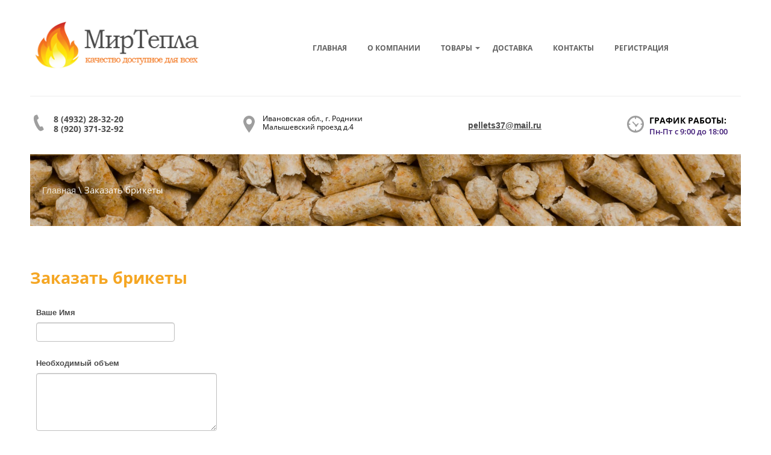

--- FILE ---
content_type: text/html; charset=utf-8
request_url: https://mirtepla37.ru/zakazat-brikety
body_size: 8520
content:
 <!doctype html>
 
<html lang="ru">
	 
	<head>
		 
		<meta charset="utf-8">
		 
		<meta name="robots" content="all"/>
		 <title>Заказать брикеты</title> 
		<meta name="description" content="Заказать брикеты">
		 
		<meta name="keywords" content="Заказать брикеты">
		 
		<meta name="SKYPE_TOOLBAR" content="SKYPE_TOOLBAR_PARSER_COMPATIBLE">
		<meta name="viewport" content="width=device-width, height=device-height, initial-scale=1.0, maximum-scale=1.0, user-scalable=no">
		 
		<meta name="msapplication-tap-highlight" content="no"/>
		 
		<meta name="format-detection" content="telephone=no">
		 
		<meta http-equiv="x-rim-auto-match" content="none">
		 
		
		<link rel="stylesheet" href="/g/css/styles_articles_tpl.css">
		 
		<link rel="stylesheet" href="/t/v1058/images/css/styles.css">
		 
		<link rel="stylesheet" href="/t/v1058/images/css/designblock.scss.css">
		 
		<link rel="stylesheet" href="/t/v1058/images/css/s3_styles.scss.css">
		 
		<script src="/g/libs/jquery/1.10.2/jquery.min.js"></script>
		 
		<script src="/g/s3/misc/adaptiveimage/1.0.0/adaptiveimage.js"></script>
		 <link rel='stylesheet' type='text/css' href='/shared/highslide-4.1.13/highslide.min.css'/>
<script type='text/javascript' src='/shared/highslide-4.1.13/highslide-full.packed.js'></script>
<script type='text/javascript'>
hs.graphicsDir = '/shared/highslide-4.1.13/graphics/';
hs.outlineType = null;
hs.showCredits = false;
hs.lang={cssDirection:'ltr',loadingText:'Загрузка...',loadingTitle:'Кликните чтобы отменить',focusTitle:'Нажмите чтобы перенести вперёд',fullExpandTitle:'Увеличить',fullExpandText:'Полноэкранный',previousText:'Предыдущий',previousTitle:'Назад (стрелка влево)',nextText:'Далее',nextTitle:'Далее (стрелка вправо)',moveTitle:'Передвинуть',moveText:'Передвинуть',closeText:'Закрыть',closeTitle:'Закрыть (Esc)',resizeTitle:'Восстановить размер',playText:'Слайд-шоу',playTitle:'Слайд-шоу (пробел)',pauseText:'Пауза',pauseTitle:'Приостановить слайд-шоу (пробел)',number:'Изображение %1/%2',restoreTitle:'Нажмите чтобы посмотреть картинку, используйте мышь для перетаскивания. Используйте клавиши вперёд и назад'};</script>

<!-- 46b9544ffa2e5e73c3c971fe2ede35a5 -->
<script type='text/javascript' src='/shared/s3/js/lang/ru.js'></script>
<script type='text/javascript' src='/shared/s3/js/common.min.js'></script>
<link rel='stylesheet' type='text/css' href='/shared/s3/css/calendar.css' /><link rel="icon" href="/favicon.ico" type="image/x-icon">

<!--s3_require-->
<script type="text/javascript" src="/shared/s3/plupload/plupload.all.pack.js"></script>
<!--/s3_require-->

<link rel='stylesheet' type='text/css' href='/t/images/__csspatch/11/patch.css'/>

		<link href="/g/s3/anketa2/1.0.0/css/jquery-ui.css" rel="stylesheet" type="text/css"/>
		 
		<script src="/g/libs/jqueryui/1.10.0/jquery-ui.min.js" type="text/javascript"></script>
		 		<script src="/g/s3/anketa2/1.0.0/js/jquery.ui.datepicker-ru.js"></script>
		 
		<link rel="stylesheet" href="/g/libs/photoswipe/4.1.0/photoswipe.css">
		 
		<link rel="stylesheet" href="/g/libs/photoswipe/4.1.0/default-skin/default-skin.css">
		 
		<script type="text/javascript" src="/g/libs/photoswipe/4.1.0/photoswipe.min.js"></script>
		 
		<script type="text/javascript" src="/g/libs/photoswipe/4.1.0/photoswipe-ui-default.min.js"></script>
		 
		<script src="/g/libs/jquery-bxslider/4.1.2/jquery.bxslider.min.js" type="text/javascript"></script>
		 
		<link rel="stylesheet" href="/g/libs/jquery-popover/0.0.3/jquery.popover.css">
		 
		<script src="/g/libs/jquery-popover/0.0.3/jquery.popover.min.js" type="text/javascript"></script>
		 
		<script src="/g/s3/misc/form/1.2.0/s3.form.js" type="text/javascript"></script>
		 
		<script src="https://api-maps.yandex.ru/2.1/?lang=ru_RU" type="text/javascript"></script>
		  
		<script type="text/javascript" src="/t/v1058/images/js/main.js"></script>
		  
		<!--[if lt IE 10]> <script src="/g/libs/ie9-svg-gradient/0.0.1/ie9-svg-gradient.min.js"></script> <script src="/g/libs/jquery-placeholder/2.0.7/jquery.placeholder.min.js"></script> <script src="/g/libs/jquery-textshadow/0.0.1/jquery.textshadow.min.js"></script> <script src="/g/s3/misc/ie/0.0.1/ie.js"></script> <![endif]-->
		<!--[if lt IE 9]> <script src="/g/libs/html5shiv/html5.js"></script> <![endif]-->
		   
		 <link rel="stylesheet" href="/t/v1058/images/site.addons.scss.css">
		 <link type="text/css" rel="stylesheet" href="/t/v1058/images/formsteps_user/css/index.scss.css"/>
<link type="text/css" rel="stylesheet" href="/t/v1058/images/formsteps_user/css/jquery.datetimepicker.css"/>
<script type="text/javascript" src="/g/libs/jquery-maskedinput/1.3.1//jquery.maskedinput.min.js"></script>

<script type="text/javascript" src="/t/v1058/images/formsteps_user/js/jquery.datetimepicker.full.min.js"></script>
<script type="text/javascript" src="/t/v1058/images/formsteps_user/js/index.js"></script>
    
    
        <script>
            $(function(){
                $('.formsteps').formsteps();
            });
        </script>
    

	</head>
	 
	<body>
		 
		<div class="wrapper editorElement layer-type-wrapper" >
			  <div class="side-panel side-panel-124 widget-type-side_panel editorElement layer-type-widget widget-100" data-layers="['widget-40':['tablet-landscape':'inSide','tablet-portrait':'inSide','mobile-landscape':'inSide','mobile-portrait':'inSide'],'widget-36':['tablet-landscape':'inSide','tablet-portrait':'inSide','mobile-landscape':'inSide','mobile-portrait':'inSide'],'widget-38':['tablet-landscape':'inSide','tablet-portrait':'inSide','mobile-landscape':'inSide','mobile-portrait':'inSide']]" data-phantom="0" data-position="left">
	<div class="side-panel-top">
		<div class="side-panel-button">
			<span class="side-panel-button-icon">
				<span class="side-panel-button-icon-line"></span>
				<span class="side-panel-button-icon-line"></span>
				<span class="side-panel-button-icon-line"></span>
			</span>
		</div>
		<div class="side-panel-top-inner" ></div>
	</div>
	<div class="side-panel-mask"></div>
	<div class="side-panel-content">
		<div class="side-panel-close"></div>		<div class="side-panel-content-inner"></div>
	</div>
</div>   
			<div class="editorElement layer-type-block ui-droppable block-33" >
				<div class="editorElement layer-type-block ui-droppable block-28" >
					<div class="editorElement layer-type-block ui-droppable block-29" >
						<div class="layout column layout_16" >
							<div class="editorElement layer-type-block ui-droppable block-30" >
								<div class="site-name-11 widget-39 widget-type-site_name editorElement layer-type-widget">
									 <a href="https://mirtepla37.ru"> 						 						 						<div class="sn-wrap">  
									<div class="sn-logo">
										 
										<img src="/thumb/2/ypHKkQu7wP3r2D0r2jXGgg/300r120/d/lotgip_na_sayt_v_razmer1.png" alt="">
										 
									</div>
									   
									<div class="sn-text">
										<div class="align-elem">
											
										</div>
									</div>
									  
								</div>
								 </a> 
						</div>
						<div class="site-description widget-41 widget-type-site_description editorElement layer-type-widget">
							 
							<div class="align-elem">
								
							</div>
							 
						</div>
					</div>
				</div>
				<div class="layout column layout_15" >
					<div class="widget-40 horizontal menu-15 wm-widget-menu widget-type-menu_horizontal editorElement layer-type-widget" data-screen-button="more" data-responsive-tl="button" data-responsive-tp="button" data-responsive-ml="columned" data-more-text="..." data-child-icons="1">
						 
						<div class="menu-button">
							Меню
						</div>
						 
						<div class="menu-scroll">
							     <ul><li class="menu-item"><a href="/" ><span class="menu-item-text">Главная</span></a></li><li class="menu-item"><a href="/o-kompanii" ><span class="menu-item-text">О компании</span></a></li><li class="menu-item"><a href="/tovary-1" ><span class="menu-item-text">Товары</span></a><ul class="level-2"><li><a href="/pelletnyye-kotly" >Пеллетные котлы</a><ul class="level-3"><li><a href="/kotly-obshchemash" >котлы ОБЩЕМАШ</a></li></ul></li><li class="delimiter"></li><li><a href="/vodogreynyye-kotly" >Водогрейные котлы</a></li><li class="delimiter"></li><li><a href="/dymokhody" >Дымоходы</a></li><li class="delimiter"></li><li><a href="/pellety" >Пеллеты</a></li></ul></li><li class="menu-item"><a href="/dostavka" ><span class="menu-item-text">Доставка</span></a></li><li class="menu-item"><a href="/kontakty" ><span class="menu-item-text">Контакты</span></a></li><li class="menu-item"><a href="/user" ><span class="menu-item-text">Регистрация</span></a></li></ul> 
						</div>
						 
					</div>
				</div>
			</div>
		</div>
		<div class="editorElement layer-type-block ui-droppable block-26" >
			<div class="editorElement layer-type-block ui-droppable block-27" >
				<div class="editorElement layer-type-block ui-droppable block-24" >
					<div class="layout column layout_8" >
						  	<div class="phones-8 widget-37 phones-block contacts-block widget-type-contacts_phone editorElement layer-type-widget">
		<div class="inner">
			<label class="cell-icon" for="tg-phones-8">
				<div class="icon"></div>
			</label>
			<input id="tg-phones-8" class="tgl-but" type="checkbox">
			<div class="block-body-drop">
				<div class="cell-text">
					<div class="title"><div class="align-elem">Телефон:</div></div>
					<div class="text_body">
						<div class="align-elem">
															<div><a href="tel:8 (4932) 28-32-20">8 (4932) 28-32-20</a></div><div><a href="tel:8 (920) 371-32-92">8 (920) 371-32-92</a></div>													</div>
					</div>
				</div>
			</div>
		</div>
	</div>
  
					</div>
					<div class="layout column layout_9" >
						      <div class="address-9 widget-38 address-block contacts-block widget-type-contacts_address editorElement layer-type-widget">
        <div class="inner">
            <label class="cell-icon" for="tg9">
                <div class="icon"></div>
            </label>
            <input id="tg9" class="tgl-but" type="checkbox">
            <div class="block-body-drop">
                <div class="cell-text">
                    <div class="title"><div class="align-elem">Адрес:</div></div>
                    <div class="text_body">
                        <div class="align-elem">Ивановская обл., г. Родники<br />
Малышевский проезд д.4</div>
                    </div>
                </div>
            </div>
        </div>
    </div>
  
					</div>
					<div class="mail-wrapper">
						<a href="mailto:pellets37@mail.ru">pellets37@mail.ru</a>
					</div>
					<div class="layout column layout_6" >
						  	<div class="schedule-6 widget-36 schedule-block contacts-block widget-type-contacts_schedule editorElement layer-type-widget">
		<div class="inner">
			<label class="cell-icon" for="tg-schedule-6">
				<div class="icon"></div>
			</label>
			<input id="tg-schedule-6" class="tgl-but" type="checkbox">
			<div class="block-body-drop">
				<div class="cell-text">
					<div class="title"><div class="align-elem">ГРАФИК РАБОТЫ:</div></div>
					<div class="text_body">
						<div class="align-elem">Пн-Пт с 9:00 до 18:00</div>
					</div>
				</div>
			</div>
		</div>
	</div>
  
					</div>
				</div>
			</div>
		</div>
	</div>
	<div class="editorElement layer-type-block ui-droppable block-37" >
		<div class="editorElement layer-type-block ui-droppable block-76" >
			 
<div class="widget-104 path widget-type-path editorElement layer-type-widget" data-url="/zakazat-brikety"><a href="/">Главная</a> \ Заказать брикеты</div> 
		</div>
	</div>
	<div class="editorElement layer-type-block ui-droppable block-77" >
		<div class="editorElement layer-type-block ui-droppable block-78" >
			<h1 class="h1 widget-102 widget-type-h1 editorElement layer-type-widget">
				Заказать брикеты
			</h1>
																
			<article class="content-131 content widget-103 widget-type-content editorElement layer-type-widget">
	<div class="anketa-wrapper" style="width: 700px; max-width:100%;">
					<form data-s3-anketa-id="618815" method="post" action="/zakazat-brikety" id="form_618815">
									<div class="form-row-wrap">
													<div class="form-row" style="width:694px;max-width:100%;">
																	<div class="sub-row">
										
	
										
				
		
		<div  class="form-field-wrap " data-field-id="4503815" data-field-type="1" >
			
 
	
<div class="form-field title-position-1">

							<div class="field-title"><label for="field_4503815">Ваше Имя</label></div>
				<div class="field-value">
										<input class="control-text control-value"  type="text"  data-field-width="210" size="30" maxlength="100" value="" name="field_4503815" id="field_4503815"/>
											</div>
	</div>		</div>

	
									</div>
																	<div class="sub-row">
										
	
										
				
		
		<div  class="form-field-wrap " data-field-id="4504015" data-field-type="2" >
			
 
	
<div class="form-field title-position-1">

							<div class="field-title"><label for="field_4504015">Необходимый объем</label></div>
				<div class="field-value">
										<textarea class="control-textarea control-value" data-field-width="280" cols="40" rows="5" name="field_4504015" id="field_4504015"></textarea>
											</div>
	</div>		</div>

	
									</div>
																	<div class="sub-row">
										
	
										
				
		
		<div  class="form-field-wrap " data-field-id="4504215" data-field-type="15" >
			
 
	
<div class="form-field title-position-1 field-required">

							<div class="field-title"><label for="phone">Телефон</label> <span class="required-mark">*</span></div>
				<div class="field-value">
										<input required class="control-text control-value required-control" type="text" data-field-width="210" data-validator="phone" size="30" maxlength="100" value="" name="phone" id="phone"/>
											</div>
	</div>		</div>

	
									</div>
																	<div class="sub-row">
										
	
										
				
		
		<div  class="form-field-wrap  submit_field-wrap" data-field-id="4503615" data-field-type="16" >
			

<div class="form-field title-position-1">

						<div class="field-value">
											<input type="hidden" id="anketa_results" name="anketa_results" value="">
					<input type="hidden" id="anketa_structure" name="anketa_structure" value="">
					<input type="submit" class="tpl-form-button control-btn" style="margin-left: 0;" value="Отправить" />
								</div>
	</div>		</div>

	
									</div>
															</div>
											</div>
				
									
					
												<re-captcha data-captcha="recaptcha"
     data-name="captcha"
     data-sitekey="6LddAuIZAAAAAAuuCT_s37EF11beyoreUVbJlVZM"
     data-lang="ru"
     data-rsize="invisible"
     data-type="image"
     data-theme="light"></re-captcha></form>
			</div>

	<link rel="stylesheet" href="/g/s3/anketa2/1.0.0/css/themes/anketa2_theme_2.css">
	<link rel="stylesheet" href="/g/s3/anketa2/1.0.0/css/chosen.min.css">
	<link rel="stylesheet" href="/g/s3/anketa2/1.0.0/css/jquery-ui.css">
	
	<style>
		
			.control-hint{white-space: normal;}
			
			.g-form-calendar__icon{pointer-events: none;}
			
			.anketa-wrapper .form-row-wrap .form-row .sub-row .form-field-wrap .form-field .field-value .field-error{top: auto; left: 0; margin: 10px 0 0;display: block;z-index: 1;}
			.anketa-wrapper .form-row-wrap .form-row .sub-row .form-field-wrap .form-field .field-value .field-error:before{
				top: -12px;
				left: 9px;
				transform: rotate(90deg);
			}
			.anketa-wrapper .form-row-wrap .form-row .sub-row .form-field-wrap .form-field .field-value .field-error:after{
				top: -10px;
				left: 10px;
				transform: rotate(90deg);
			}
			@media (max-width: 960px){
			
			}
		
		
	</style>
	
	<script>window.jQuery || document.write('<script src="/g/libs/jquery/1.10.2//jquery.min.js"><\/script>');</script>
	<script src="/g/s3/anketa2/1.0.1/js/change.controls.js?rnd=1765049924"></script>
	<script src="/g/s3/anketa2/1.0.0/js/change.checkbox.and.radio.js"></script>
	<script src="/g/s3/anketa2/1.0.0/js/chosen.jquery.min.js"></script>
	<script src="/g/s3/anketa2/1.0.0/js/anketa.controller.js?v=1"></script>
	<script src="/g/s3/anketa2/1.0.0/js/jquery.maskedinput.js"></script>

	
	<script>
			anketaController.init({
				'anketa_id' : 618815,
				'form_selector' : '#form_618815',
				'row_box_selector' : '.form-row-wrap',
				'row_selector' : '.form-row',
				'field_selector' : '.form-field-wrap',
				'groups' : [],
			});
	</script>


</article>
		</div>
	</div>
	<div class="editorElement layer-type-block ui-droppable block-46" >
		  	    
    
    
    
        
    		<div class="blocklist blocklist-53 widget-60 horizontal_mode widget-type-block_list editorElement layer-type-widget" data-slider="1,1,1,1,1" data-swipe="0,0,0,0,0" data-setting-mode="horizontal" data-setting-pause="4000" data-setting-auto="1" data-setting-controls="1,1,1,1,1" data-setting-pager="0,0,0,0,0" data-setting-pager_selector=".blocklist-53 .pager-wrap" data-setting-prev_selector=".blocklist-53 .prev" data-setting-next_selector=".blocklist-53 .next" data-setting-count="3,3,3,3,3" data-setting-columns="4,3,2,2,1" data-setting-move="" data-setting-prev_text="" data-setting-next_text="" data-setting-auto_controls_selector=".blocklist-53 .auto_controls" data-setting-auto_controls="0,0,0,0,0" data-setting-autoControlsCombine="0" data_photo_swipe="0" item_id="53" data-setting-vertical_aligner="none">

            				<div class="header">
					<div class="header_text"><div class="align-elem">НАШИ ПАРТНЕРЫ</div></div>
                    
				</div>
                        			<div class="body-outer" data-columns="0,0,0,0,0">
				<div class="body">
					<div class="swipe-shadow-left"></div>
					<div class="swipe-shadow-right"></div>
					<div class="list"><div class="item-outer"><div class="item"><div class="image"><span class="img-convert img-cover"><img src="/thumb/2/eJgZ6zzvZYU_8GU4wok0fA/180r/d/obshchemash.png" alt="3"></span><div class="image-inner"></div></div></div></div><div class="item-outer"><div class="item"><div class="image"><span class="img-convert img-cover"><img src="/thumb/2/2YbJOf0AKhe0l--b1YEmww/180r/d/f4.png" alt="1"></span><div class="image-inner"></div></div></div></div><div class="item-outer"><div class="item"><div class="image"><span class="img-convert img-cover"><img src="/thumb/2/j8htB5dDIlv1aJntO1VM5A/180r/d/sm3.png" alt="2"></span><div class="image-inner"></div></div></div></div><div class="item-outer"><div class="item"><div class="image"><span class="img-convert img-cover"><img src="/thumb/2/1Z8qRaQW8-zBCvC8sqRsDA/180r/d/bez_nazvaniya_4.png" alt="4"></span><div class="image-inner"></div></div></div></div></div>
				</div>
			</div>
                                			<div class="controls">
				<span class="prev"></span>
				<span class="next"></span>
			</div>
            
			<div class="bx-pager-wrap">
				<div class="bx-auto_controls">
                            			<div class="auto_controls"></div>
            
                            			<div class="pager-wrap"></div>
            
				</div>
			</div>

		</div>

        
      
	</div>
			<div class="editorElement layer-type-block ui-droppable block-57" >
				<div class="editorElement layer-type-block ui-droppable block-61" >
			<div class="editorElement layer-type-block ui-droppable block-62" >
				
				<div class="layout column layout_93" >
					   
	
	
	
	<div class="form-93 widget-84 lined_mode widget-type-form_adaptive editorElement layer-type-widget">
		<div class="form__header"><div class="align-elem">СВЯЖИТЕСЬ С НАМИ</div></div>				<div class="form__body" data-api-type="form" data-api-url="/-/x-api/v1/public/?method=form/postform&param[form_id]=9154215">
					<form method="post">
				<input type="hidden" name="_form_item" value="93">
				<input type="hidden" name="form_id" value="9154215">
				<input type="hidden" name="tpl" value="db:bottom.tpl">
									<div class="form-table">
						<div class="form-tbody">
															<div class="form-item-group group-text">
									<div class="form-item form-text name"><div class="form-item__body"><input class="wm-input-default"  placeholder=" Ваше имя: "  type="text" size="1" maxlength="100" value="" name="d[0]" id="d[0]" /></div></div><div class="form-item form-text field_34065015"><div class="form-item__body"><input class="wm-input-default"  placeholder="* Телефон: "  type="text" size="1" maxlength="100" value="" name="d[1]" id="d[1]" required /></div></div><div class="form-item form-text field_44125061"><div class="form-item__body"><input class="wm-input-default"  placeholder=" Комментарий: "  type="text" size="1" maxlength="100" value="" name="d[3]" id="d[3]" /></div></div>
								</div>
																				</div>
													<div class="form-tfoot">
								<div class="form-item-group group-button">
																			<div class="form-submit"><div class="form-item__body"><button class="wm-input-default" type="submit"><span class="align-elem">СВЯЗАТЬСЯ</span></button></div></div>
																	</div>
							</div>
											</div>
					<span class="form-item__title agreement" style="margin-top:15px;">&#10004 <a href="/user/agreement"> Ознакомлен с пользовательским соглашением</a></span>
							<re-captcha data-captcha="recaptcha"
     data-name="captcha"
     data-sitekey="6LddAuIZAAAAAAuuCT_s37EF11beyoreUVbJlVZM"
     data-lang="ru"
     data-rsize="invisible"
     data-type="image"
     data-theme="light"></re-captcha></form>
				</div>
	</div>
	   
				</div>
				
								<div class="layout column layout_96" >
					<div class="widget-86 map-96 widget-type-map editorElement layer-type-widget" data-controls="searchControl" id="widgetMap96" data-center="57.088691, 41.751092" data-zoom="9" data-type="yandex#map">
						   
						<input type="hidden" name="widgetMap96" value="[{&quot;preset&quot; : &quot;islands#orangeStretchyIcon&quot;,&quot;point&quot;: &quot;57.088691, 41.751092&quot;, &quot;iconContent&quot;: &quot;&quot;, &quot;balloonContent&quot;: null}]">
						  
					</div>
				</div>
							</div>
		</div>
				<div class="editorElement layer-type-block ui-droppable block-58" >
			<div class="editorElement layer-type-block ui-droppable block-59" >
				<div class="editorElement layer-type-block ui-droppable block-67" >
					<div class="layout column layout_125" >
						<div class="editorElement layer-type-block ui-droppable block-75" >
							<div class="layout column layout_103" >
								  	<div class="phones-103 widget-89 phones-block contacts-block widget-type-contacts_phone editorElement layer-type-widget">
		<div class="inner">
			<label class="cell-icon" for="tg-phones-103">
				<div class="icon"></div>
			</label>
			<input id="tg-phones-103" class="tgl-but" type="checkbox">
			<div class="block-body-drop">
				<div class="cell-text">
					<div class="title"><div class="align-elem">Контакты</div></div>
					<div class="text_body">
						<div class="align-elem">
															<div><a href="tel:8 (4932) 28-32-20">8 (4932) 28-32-20</a></div><div><a href="tel:8 (920) 371-32-92">8 (920) 371-32-92</a></div>													</div>
					</div>
				</div>
			</div>
		</div>
	</div>
  
							</div>
							<div class="layout column layout_105" >
								      <div class="address-105 widget-91 address-block contacts-block widget-type-contacts_address editorElement layer-type-widget">
        <div class="inner">
            <label class="cell-icon" for="tg105">
                <div class="icon"></div>
            </label>
            <input id="tg105" class="tgl-but" type="checkbox">
            <div class="block-body-drop">
                <div class="cell-text">
                    <div class="title"><div class="align-elem">Мы находимся</div></div>
                    <div class="text_body">
                        <div class="align-elem">Ивановская обл., г. Родники<br />
Малышевский проезд д.4</div>
                    </div>
                </div>
            </div>
        </div>
    </div>
  
							</div>
							<div class="mail-wrapper" >
								<a href="mailto:pellets37@mail.ru">pellets37@mail.ru</a>
							</div>
						</div>
					</div>
					<div class="layout column layout_111" >
						<div class="widget-94 widgetsocial-111 widget-type-social_links editorElement layer-type-widget">
							 <div class="soc-content">  </div>
		</div>
	</div>
	<div class="layout column layout_112" >
		  <div class="widget-95 search-112 wm-search widget-type-search editorElement layer-type-widget"
	 data-setting-type="fade"
	 data-setting-animate="0"
	 data-setting-animate_list="0,0,0,0,0"
		>
	<form class="wm-search-inner" method="get" action="/search">
		<input size="1" class="wm-input-default" placeholder="поиск" type="text" name="search" value="">
		<button class="wm-input-default" type="submit"></button>
	<re-captcha data-captcha="recaptcha"
     data-name="captcha"
     data-sitekey="6LddAuIZAAAAAAuuCT_s37EF11beyoreUVbJlVZM"
     data-lang="ru"
     data-rsize="invisible"
     data-type="image"
     data-theme="light"></re-captcha></form>
</div>  
	</div>
</div>
<div class="editorElement layer-type-block ui-droppable block-66" >
	<div class="layout column layout_88" >
		  <div class="mega-copyright widget-80  widget-type-mega_copyright editorElement layer-type-widget"><span style='font-size:14px;' class='copyright'><!--noindex--><span style="text-decoration:underline; cursor: pointer;" onclick="javascript:window.open('https://megagr'+'oup.ru/?utm_referrer='+location.hostname)" class="copyright">Создание сайтов</span> в студии Мегагрупп<!--/noindex--></span></div>  
	</div>
	<div class="layout column layout_109" >
		<div class="site-counters widget-92 widget-type-site_counters editorElement layer-type-widget">
			 <!-- Yandex.Metrika counter -->
<script type="text/javascript" >
   (function(m,e,t,r,i,k,a){m[i]=m[i]||function(){(m[i].a=m[i].a||[]).push(arguments)};
   m[i].l=1*new Date();k=e.createElement(t),a=e.getElementsByTagName(t)[0],k.async=1,k.src=r,a.parentNode.insertBefore(k,a)})
   (window, document, "script", "https://mc.yandex.ru/metrika/tag.js", "ym");

   ym(52233895, "init", {
        clickmap:true,
        trackLinks:true,
        accurateTrackBounce:true,
        webvisor:true
   });
</script>
<noscript><div><img src="https://mc.yandex.ru/watch/52233895" style="position:absolute; left:-9999px;" alt="" /></div></noscript>
<!-- /Yandex.Metrika counter -->

<!-- Global site tag (gtag.js) - Google Analytics -->
<script async src="https://www.googletagmanager.com/gtag/js?id=UA-147159008-1"></script>
<script>
  window.dataLayer = window.dataLayer || [];
  function gtag(){dataLayer.push(arguments);}
  gtag('js', new Date());

  gtag('config', 'UA-147159008-1');
</script>
<!--__INFO2025-12-06 01:20:27INFO__-->
 
		</div>
	</div>
	<div class="layout column layout_87" >
		<div class="site-copyright widget-79 widget-type-site_copyright editorElement layer-type-widget">
			 
			<div class="align-elem">
				   Copyright &copy; 2014 - 2025				<br />
				Мир Тепла 
			</div>
			 
		</div>
	</div>
</div>
</div>
</div>
</div>
</div>

<!-- assets.bottom -->
<!-- </noscript></script></style> -->
<script src="/my/s3/js/site.min.js?1764846971" type="text/javascript" ></script>
<script src="/my/s3/js/site/defender.min.js?1764846971" type="text/javascript" ></script>
<script src="https://cp.onicon.ru/loader/5498e58b72d22cba748b460a.js" type="text/javascript" data-auto async></script>
<script type="text/javascript" >/*<![CDATA[*/
var megacounter_key="1898a9c7da9e337e5b8414e42cd7c7f1";
(function(d){
    var s = d.createElement("script");
    s.src = "//counter.megagroup.ru/loader.js?"+new Date().getTime();
    s.async = true;
    d.getElementsByTagName("head")[0].appendChild(s);
})(document);
/*]]>*/</script>
<script type="text/javascript" >/*<![CDATA[*/
$ite.start({"sid":887904,"vid":2221420,"aid":1046395,"stid":4,"cp":21,"active":true,"domain":"mirtepla37.ru","lang":"ru","trusted":false,"debug":false,"captcha":3,"onetap":[{"provider":"vkontakte","provider_id":"51970202","code_verifier":"AmY2ZY2JljZQM0kzwMYYTNjmYwBxYI21Y2ViMTYYmDM"}]});
/*]]>*/</script>
<!-- /assets.bottom -->
</body>
 
</html>

--- FILE ---
content_type: text/css
request_url: https://mirtepla37.ru/t/v1058/images/css/styles.css
body_size: 26710
content:
@import "fonts.css";
html{font-family:sans-serif;-ms-text-size-adjust:100%;-webkit-text-size-adjust:100%;}body{margin:0;background: #fff;}body::before{content:""; height: 1px; display: block; margin-top: -1px;}article,aside,details,figcaption,figure,footer,header,hgroup,main,menu,nav,section,summary{display:block}audio,canvas,progress,video{display:inline-block;vertical-align:baseline}audio:not([controls]){display:none;height:0}[hidden],template{display:none}a{background-color:transparent;color:inherit;}a:active,a:hover{outline:0}abbr[title]{border-bottom:1px dotted}b,strong{font-weight:bold}dfn{font-style:italic}h1{margin: 0; font-size: inherit; font-weight: inherit;}mark{background:#ff0;color:#000}small{font-size:80%}sub,sup{font-size:75%;line-height:0;position:relative;vertical-align:baseline}sup{top:-0.5em}sub{bottom:-0.25em}img{border:0}svg:not(:root){overflow:hidden}figure{margin:1em 40px}hr{box-sizing:content-box;height:0}pre{overflow:auto}code,kbd,pre,samp{font-family:monospace,monospace;font-size:1em}button,input,optgroup,select,textarea{color:#000;font:inherit;margin:0}button{overflow:visible}button,select{text-transform:none}button,html input[type="button"],input[type="reset"],input[type="submit"]{-webkit-appearance:button;cursor:pointer}button[disabled],html input[disabled]{cursor:default}button::-moz-focus-inner,input::-moz-focus-inner{border:0;padding:0}input{line-height:normal}input[type="checkbox"],input[type="radio"]{box-sizing:border-box;padding:0}input[type="number"]::-webkit-inner-spin-button,input[type="number"]::-webkit-outer-spin-button{height:auto}input[type="search"]{-webkit-appearance:textfield;box-sizing:content-box}input[type="search"]::-webkit-search-cancel-button,input[type="search"]::-webkit-search-decoration{-webkit-appearance:none}fieldset{border:1px solid silver;margin:0 2px;padding:.35em .625em .75em}legend{border:0;padding:0}textarea{overflow:auto}optgroup{font-weight:bold}table{border-collapse:collapse;border-spacing:0}
body.noscroll {overflow: hidden !important;}
.removed, .hidden { display: none !important;}
.editorElement, .layout {
	box-sizing: border-box;
	padding-top: .02px;
	padding-bottom: .02px;
}
.editorElement { word-wrap: break-word; overflow-wrap: break-word;}
.vertical-middle {white-space: nowrap;}
.vertical-middle>* {white-space: normal;display: inline-block;vertical-align: middle;}
.vertical-middle::after {height: 100%;width: 0;display: inline-block;vertical-align: middle;content: "";}
.wrapper {margin: 0 auto;height: auto !important;height: 100%;min-height: 100%;min-height: 100vh;overflow: hidden;max-width: 100%;}
.wrapper > * { max-width: 100%; }
.editorElement .removed+.delimiter, .editorElement .delimiter:first-child {display: none;}
.wm-input-default {border: none; background: none; padding: 0;}
/* tooltip */
@keyframes show_hide {
	0% { left:85%; opacity: 0; width: auto; height: auto; padding: 5px 10px; font-size: 12px;}
	20% { left: 100%; opacity: 1; width: auto; height: auto; padding: 5px 10px; font-size: 12px;}
	100% { left: 100%; opacity: 1; width: auto; height: auto; padding: 5px 10px; font-size: 12px;}
}
@keyframes show_hide_after {
	0% {width: 5px; height: 5px;}
	100% {width: 5px; height: 5px;}
}
/* tooltip for horizontal */
@keyframes horizontal_show_hide {
	0% { top:95%; opacity: 0; width: 100%; height: auto; padding: 5px 10px; font-size: 12px;}
	20% { top: 100%; opacity: 1; width: 100%; height: auto; padding: 5px 10px; font-size: 12px;}
	100% { top: 100%; opacity: 1; width: 100%; height: auto; padding: 5px 10px; font-size: 12px;}
}
.wm-tooltip {display: none;position: absolute;z-index:100;top: 100%;left: 0;background: #FBFDDD;color: #CA3841;padding: 5px 10px;border-radius: 3px;box-shadow: 1px 2px 3px rgba(0,0,0,.3); white-space: normal; box-sizing: border-box;}
.wm-tooltip::after {content: "";font-size: 0;background: inherit;width: 5px;height: 5px;position: absolute;top: 0;left: 50%;margin: -2px 0 0;box-shadow: 0 1px 0 rgba(0,0,0,.1), 0 2px 0 rgba(0,0,0,.1);transform: rotate(45deg);}
.error .wm-tooltip {display: block;padding: 0;font-size: 0;animation: horizontal_show_hide 4s;}
.error .wm-tooltip::after {left:50%; top:0; margin: -2px 0 0; box-shadow: 0 -1px 0 rgba(0,0,0,.1), 0 -2px 0 rgba(0,0,0,.1); width: 0;height: 0;animation: show_hide_after 4s;}
.horizontal_mode .wm-tooltip {top: 100%; left: 0; width: 100%; white-space: normal; margin: 5px 0 0; text-align: center;}
.horizontal_mode .wm-tooltip::after {left: 50%; top: 0; margin: -2px 0 0; box-shadow: 0 -1px 0 rgba(0,0,0,.1), 0 -2px 0 rgba(0,0,0,.1);}
.error .horizontal_mode .wm-tooltip, .horizontal_mode .error .wm-tooltip {animation: horizontal_show_hide 4s;}
@media all and (max-width: 960px) {
	.wm-tooltip {top: 100%; left: 0; width: 100%; white-space: normal; margin: 5px 0 0; text-align: center;}
	.wm-tooltip::after {left: 50%; top: 0; margin: -2px 0 0; box-shadow: 0 -1px 0 rgba(0,0,0,.1), 0 -2px 0 rgba(0,0,0,.1);}
	.error .wm-tooltip {animation: horizontal_show_hide 4s;}
}
table.table0 td, table.table1 td, table.table2 td, table.table2 th {
	padding:5px;
	border:1px solid #dedede;
	vertical-align:top;
}
table.table0 td { border:none; }
table.table2 th {
	padding:8px 5px;
	background:#eb3c3c;
	border:1px solid #dedede;
	font-weight:normal;
	text-align:left;
	color:#fff;
}
.for-mobile-view { overflow: auto; }
.side-panel,
.side-panel-button,
.side-panel-mask,
.side-panel-content { display: none;}

.align-elem{
	flex-grow:1;
	max-width:100%;
}

html.mobile div{
	background-attachment: scroll;
}

.ui-datepicker {font-size: 14px !important; z-index: 999999 !important;}
body { border: none; background: #ffffff; -webkit-border-radius: none; -moz-border-radius: none; border-radius: none; font-family: Arial, Helvetica, sans-serif;}
.wrapper { position: relative; font-family: Arial, Helvetica, sans-serif; color: #000000; font-style: normal; line-height: 1.2; letter-spacing: 0; text-transform: none; text-decoration: none; font-size: 12px; display: block; -webkit-flex-direction: column; -moz-flex-direction: column; flex-direction: column;}
.block-33 { margin: 0; position: relative; top: 0; left: 0; width: auto; min-height: 0; max-width: 100%; z-index: 7; text-align: center; display: block; -webkit-flex-direction: column; -moz-flex-direction: column; flex-direction: column; text-decoration: none; right: 0;}
.block-28 { padding: 0.02px 50px; margin: 0 auto; border: none; position: relative; top: 0; left: 0; width: 1280px; min-height: 0; z-index: 2; text-align: left; display: block; -webkit-flex-direction: column; -moz-flex-direction: column; flex-direction: column; max-width: 100%; text-decoration: none; -webkit-border-radius: none; -moz-border-radius: none; border-radius: none;}
.block-29 .layout_15 { -webkit-flex: 1 0 0px; -moz-flex: 1 0 0px; flex: 1 0 0px; display: -webkit-flex; display: flex; -webkit-flex-direction: column; -moz-flex-direction: column; flex-direction: column;}
.block-29 .layout_16 { display: -webkit-flex; display: flex; -webkit-flex-direction: column; -moz-flex-direction: column; flex-direction: column;}
.block-29 { margin: 0; border: none; position: relative; top: 0; left: 0; width: auto; min-height: 0; z-index: 1; display: -webkit-flex; display: flex; -webkit-flex-direction: row; -moz-flex-direction: row; flex-direction: row; right: 0; -webkit-justify-content: flex-start; -moz-justify-content: flex-start; justify-content: flex-start; padding-top: 20px; padding-bottom: 20px; text-decoration: none; -webkit-box-shadow: inset 0px -1px 0px  #ececec; -moz-box-shadow: inset 0px -1px 0px  #ececec; box-shadow: inset 0px -1px 0px  #ececec; -webkit-border-radius: none; -moz-border-radius: none; border-radius: none;}
.widget-40 { margin: 11px 0 auto; position: relative; top: 0; left: 0; z-index: 2; text-align: right; padding-right: 2px; padding-left: 2px; box-sizing: border-box; display: -webkit-flex; display: flex; width: auto; -webkit-justify-content: flex-end; -moz-justify-content: flex-end; justify-content: flex-end; right: 0;}
.menu-15 .menu-scroll > ul ul > li > a .has-child-icon { position: absolute; top: 50%; right: 0; margin-top: -6px; margin-right: 5px; width: 12px; min-height: 12px; background: #000000;}
.menu-15 .menu-button { box-sizing: border-box; display: none; position: absolute; left: 100%; top: 0; width: 50px; min-height: 50px; padding: 10px 15px; color: #fff; font-size: 17px;}
.menu-15 .menu-scroll { display: -webkit-flex; display: flex; width: 100%; -webkit-justify-content: inherit; -moz-justify-content: inherit; justify-content: inherit;}
.menu-15 .menu-scroll > ul { padding: 0; margin: 0; list-style: none; box-sizing: border-box; display: -webkit-flex; display: flex; flex-flow: row wrap; width: 100%; -webkit-justify-content: flex-start; -moz-justify-content: flex-start; justify-content: flex-start; -webkit-align-items: flex-start; -moz-align-items: flex-start; align-items: flex-start;}
.menu-15 .menu-scroll > ul > li.home-button > a { padding: 5px 15px; margin: 2px; cursor: pointer; display: -webkit-flex; display: flex; background: url("../images/wm_menu_home.png") left 50% top 50% no-repeat; box-sizing: border-box; text-decoration: none; color: #000; font-size: 0; line-height: 1.4; -webkit-align-items: center; -moz-align-items: center; align-items: center;}
.menu-15 .menu-scroll > ul > li.delimiter { margin: auto 2px; -webkit-border-radius: 10px; -moz-border-radius: 10px; border-radius: 10px; height: 0; width: 10px; min-height: 10px; background: #d6d6d6; box-sizing: border-box;}
.menu-15 .menu-scroll > ul > li.menu-item { padding: 0; margin: 0; display: -webkit-flex; display: flex; -webkit-flex: 0 1 auto; -moz-flex: 0 1 auto; flex: 0 1 auto; box-sizing: border-box; position: relative;}
.menu-15 .menu-scroll > ul ul { padding: 25px 0; margin: 5px 0 0; border: none; position: absolute; top: 100%; left: 0; background: #6435ab; list-style: none; width: 200px; display: none; z-index: 10; box-sizing: border-box; -webkit-box-shadow: 0px 8px 16px  0px rgba(96, 65, 141, 0.27); -moz-box-shadow: 0px 8px 16px  0px rgba(96, 65, 141, 0.27); box-shadow: 0px 8px 16px  0px rgba(96, 65, 141, 0.27); -webkit-border-radius: none; -moz-border-radius: none; border-radius: none; font-family: Open Sans, sans-serif;}
.menu-15 .menu-scroll > ul ul > li { padding: 0; margin: 0; display: block; position: relative;}
.menu-15 .menu-scroll > ul ul > li > a { padding: 5px 25px; cursor: pointer; display: block; background: transparent; -webkit-border-radius: 0; -moz-border-radius: 0; border-radius: 0; box-sizing: border-box; text-decoration: none; color: #ffffff; font-size: 13px; line-height: 1.4; position: relative; font-style: normal; letter-spacing: 0; text-align: left; text-transform: none; min-height: 40px; font-weight: 600;}
.menu-15 .menu-scroll > ul ul > li > a:hover, 
.menu-15 .menu-scroll > ul ul > li > a.hover, 
.menu-15 .menu-scroll > ul ul > li > a.active { border: none; background: #28252d;}
.menu-15 .menu-scroll > ul ul > li.delimiter { box-sizing: border-box; margin-top: 0; margin-bottom: 0; min-height: 1px; height: auto; width: auto; background: rgba(100, 53, 171, 0.21); text-align: left;}
.menu-15 .menu-scroll > ul ul ul { position: absolute; left: 100%; top: 0;}
.menu-15 .menu-scroll > ul > li.menu-item ul li.delimiter:first-child { display: none;}
.menu-15 .menu-scroll > ul > li.menu-item > a { padding: 0.02px 15px; margin: 2px; cursor: pointer; display: -webkit-flex; display: flex; -webkit-flex-direction: row; -moz-flex-direction: row; flex-direction: row; box-sizing: border-box; text-decoration: none; color: #616161; font-size: 12px; line-height: 1.4; -webkit-align-items: center; -moz-align-items: center; align-items: center; width: 100%; position: relative; font-family: Open Sans, sans-serif; font-style: normal; letter-spacing: 0; -webkit-justify-content: flex-start; -moz-justify-content: flex-start; justify-content: flex-start; text-transform: uppercase; text-align: left; font-weight: bold;}
.menu-15 .menu-scroll > ul > li.menu-item > a:hover, 
.menu-15 .menu-scroll > ul > li.menu-item > a.hover, 
.menu-15 .menu-scroll > ul > li.menu-item > a.active { text-decoration: underline; color: #3e1975;}
.menu-15 .menu-scroll > ul > li.menu-item > a .has-child-icon { position: absolute; top: 50%; right: 0; margin-top: -6px; margin-right: 0; width: 12px; min-height: 12px; background: url("../images/1600_06 - копия.png") left 50% top 50% / auto auto no-repeat; margin-left: 0; -webkit-border-radius: none; -moz-border-radius: none; border-radius: none;}
.menu-15 .menu-scroll > ul > li.menu-item > a .menu-item-image { box-sizing: border-box; display: -webkit-flex; display: flex; -webkit-flex-shrink: 0; -moz-flex-shrink: 0; flex-shrink: 0; margin-right: 5px; font-size: 0; line-height: 0; text-align: center; -webkit-justify-content: center; -moz-justify-content: center; justify-content: center; min-height: 40px; width: 40px; overflow: hidden;}
.menu-15 .menu-scroll > ul > li.menu-item > a .img-convert { margin: auto; box-sizing: border-box; width: 40px; height: 40px; -webkit-justify-content: center; -moz-justify-content: center; justify-content: center; -webkit-align-items: center; -moz-align-items: center; align-items: center; display: -webkit-inline-flex; display: inline-flex; overflow: hidden;}
.menu-15 .menu-scroll > ul > li.menu-item > a img { box-sizing: border-box; max-width: 100%; height: auto; width: auto; vertical-align: middle; border: none; display: -webkit-flex; display: flex;}
.menu-15 .menu-scroll > ul > li.menu-item > a .menu-item-text { box-sizing: border-box; -webkit-flex-grow: 1; -moz-flex-grow: 1; flex-grow: 1;}
.menu-15 .menu-scroll > ul > li.home-button { box-sizing: border-box; display: -webkit-flex; display: flex;}
.menu-15 .menu-scroll > ul > li.more-button { display: -webkit-flex; display: flex; margin-left: auto; position: relative;}
.menu-15 .menu-scroll > ul > li.more-button > a { padding: 0.02px 10px 5px; margin: 2px 0 2px 2px; cursor: pointer; display: -webkit-flex; display: flex; box-sizing: border-box; text-decoration: none; color: #000000; font-size: 19px; line-height: 1.4; -webkit-align-items: center; -moz-align-items: center; align-items: center; font-family: Open Sans, sans-serif; font-style: normal; letter-spacing: 0; -webkit-justify-content: flex-start; -moz-justify-content: flex-start; justify-content: flex-start; text-align: left; text-transform: none; font-weight: bold;}
.menu-15 .menu-scroll > ul > li.more-button > ul { left: auto; right: 0;}
.menu-15 .menu-scroll > ul > li.more-button.disabled { display: none;}
.menu-15 .menu-scroll > ul > li.more-button .menu-item-image { display: none;}
.block-30 { margin: 0 164px auto 0; position: relative; top: 0; left: 0; width: 286px; min-height: 50px; z-index: 1; display: block; -webkit-flex-direction: column; -moz-flex-direction: column; flex-direction: column; text-decoration: none; right: auto;}
.widget-41 { margin: 5px 0 0; position: relative; top: 0; left: 0; z-index: 3; font-family: Open Sans, sans-serif; color: #3e1975; text-decoration: none; font-size: 14px; box-sizing: border-box; display: -webkit-flex; display: flex; width: auto; -webkit-justify-content: flex-start; -moz-justify-content: flex-start; justify-content: flex-start; right: 0; font-weight: 600; -webkit-align-items: flex-start; -moz-align-items: flex-start; align-items: flex-start;}
.widget-39 { margin: 0; position: relative; top: 0; left: 0; z-index: 2; box-sizing: border-box; width: 286px; min-height: 0; font-size: 25px;}
.site-name-11 .sn-wrap { display: -webkit-flex; display: flex; flex-flow: column nowrap;}
.site-name-11 .sn-logo { box-sizing: border-box; -webkit-flex-shrink: 0; -moz-flex-shrink: 0; flex-shrink: 0; max-width: 100%;}
.site-name-11 img { box-sizing: border-box; display: block; max-width: 100%; border: none;}
.site-name-11 .sn-text { box-sizing: border-box; display: -webkit-flex; display: flex; text-align: left; font-family: Open Sans, sans-serif; -webkit-justify-content: flex-start; -moz-justify-content: flex-start; justify-content: flex-start; text-decoration: none; font-weight: bold;}
.site-name-11 a { text-decoration: none; outline: none;}
.block-26 { margin: 0; border: none; position: relative; top: 0; left: 0; width: auto; min-height: 0; z-index: 1; text-align: left; display: block; -webkit-flex-direction: column; -moz-flex-direction: column; flex-direction: column; max-width: 100%; right: 0; padding-top: 10px; padding-bottom: 10px; -webkit-border-radius: none; -moz-border-radius: none; border-radius: none;}
.block-27 { margin: 0 auto; border: none; position: relative; top: 0; left: 0; width: 1280px; min-height: 0; z-index: 1; display: block; -webkit-flex-direction: column; -moz-flex-direction: column; flex-direction: column; max-width: 100%; padding-left: 50px; padding-right: 50px; -webkit-border-radius: none; -moz-border-radius: none; border-radius: none; padding-bottom: 0.02px;}
.block-24 .layout_6 { display: -webkit-flex; display: flex; -webkit-flex-direction: column; -moz-flex-direction: column; flex-direction: column;}
.block-24 .layout_8 { -webkit-flex: 1 0 0px; -moz-flex: 1 0 0px; flex: 1 0 0px; display: -webkit-flex; display: flex; -webkit-flex-direction: column; -moz-flex-direction: column; flex-direction: column;}
.block-24 .layout_9 { -webkit-flex: 1 0 0px; -moz-flex: 1 0 0px; flex: 1 0 0px; display: -webkit-flex; display: flex; -webkit-flex-direction: column; -moz-flex-direction: column; flex-direction: column;}
.block-24 { margin: 0; border: none; position: relative; top: 0; left: 0; width: auto; min-height: 0; z-index: 1; text-align: center; display: -webkit-flex; display: flex; -webkit-flex-direction: row; -moz-flex-direction: row; flex-direction: row; right: 0; padding-top: 20px; -webkit-justify-content: center; -moz-justify-content: center; justify-content: center; max-width: 100%; -webkit-border-radius: none; -moz-border-radius: none; border-radius: none; padding-bottom: 20px;}
.widget-37 { margin: 0 0 auto; position: relative; top: 0; left: 0; z-index: 3; text-align: undefined; box-sizing: border-box; width: auto; right: 0;}
.phones-8 p:first-child { margin-top: 0;}
.phones-8 p:last-child { margin-bottom: 0;}
.phones-8 .inner { box-sizing: border-box; position: relative; display: -webkit-flex; display: flex; text-align: left; vertical-align: top; max-width: 100%;}
.phones-8 .cell-icon { box-sizing: border-box; display: -webkit-flex; display: flex; position: relative; z-index: 5; -webkit-flex-shrink: 0; -moz-flex-shrink: 0; flex-shrink: 0;}
.phones-8 .icon { border: none; box-sizing: border-box; height: 16px; width: 28px; background: url("[data-uri]") left 50% top 50% / 17px no-repeat; margin-right: 4px; min-height: 28px; -webkit-border-radius: 250px; -moz-border-radius: 250px; border-radius: 250px;}
.phones-8 .block-body-drop { box-sizing: border-box; -webkit-flex: 1 0 0px; -moz-flex: 1 0 0px; flex: 1 0 0px;}
.phones-8 .cell-text { box-sizing: border-box; display: -webkit-flex; display: flex; -webkit-flex-direction: row; -moz-flex-direction: row; flex-direction: row; -webkit-justify-content: normal; -moz-justify-content: normal; justify-content: normal;}
.phones-8 .title { box-sizing: border-box; display: none; font-family: Open Sans, sans-serif; color: #3e1975; -webkit-justify-content: flex-start; -moz-justify-content: flex-start; justify-content: flex-start; text-transform: uppercase; text-decoration: none; font-size: 13px; font-weight: 600;}
.phones-8 .text_body { box-sizing: border-box; display: -webkit-flex; display: flex; font-family: Open Sans, sans-serif; -webkit-justify-content: flex-start; -moz-justify-content: flex-start; justify-content: flex-start; text-decoration: none; font-size: 14px; font-weight: bold; margin-left: 7px;}
.phones-8 input.tgl-but { box-sizing: border-box; display: none;}
.phones-8 .text_body a { text-decoration: none; color: inherit;}
.phones-8 input.tgl-but:checked + .block-body-drop { display: block;}
.widget-36 { margin: 0 0 auto 199px; position: relative; top: 0; left: 0; z-index: 2; text-align: undefined; box-sizing: border-box; width: 191px; right: auto;}
.schedule-6 p:first-child { margin-top: 0;}
.schedule-6 p:last-child { margin-bottom: 0;}
.schedule-6 .header { box-sizing: border-box;}
.schedule-6 .inner { box-sizing: border-box; position: relative; display: -webkit-flex; display: flex; text-align: left; vertical-align: top; max-width: 100%;}
.schedule-6 .cell-icon { box-sizing: border-box; display: -webkit-flex; display: flex; position: relative; z-index: 5; -webkit-flex-shrink: 0; -moz-flex-shrink: 0; flex-shrink: 0;}
.schedule-6 .icon { border: none; box-sizing: border-box; height: 16px; width: 32px; background: url("[data-uri]") left 50% top 50% / 28px no-repeat; margin-right: 7px; min-height: 32px; margin-top: 0; align-self: auto; -webkit-border-radius: 26px; -moz-border-radius: 26px; border-radius: 26px;}
.schedule-6 .block-body-drop { box-sizing: border-box; -webkit-flex: 1 0 0px; -moz-flex: 1 0 0px; flex: 1 0 0px;}
.schedule-6 .cell-text { box-sizing: border-box; display: -webkit-flex; display: flex; -webkit-flex-direction: column; -moz-flex-direction: column; flex-direction: column; -webkit-justify-content: normal; -moz-justify-content: normal; justify-content: normal;}
.schedule-6 .title { box-sizing: border-box; display: -webkit-flex; display: flex; font-family: Open Sans, sans-serif; color: #000000; font-style: normal; line-height: 1.2; letter-spacing: 0; -webkit-justify-content: flex-start; -moz-justify-content: flex-start; justify-content: flex-start; text-transform: uppercase; text-decoration: none; font-size: 14px; font-weight: bold; margin-top: 2px;}
.schedule-6 .text_body { box-sizing: border-box; display: -webkit-flex; display: flex; font-family: Open Sans, sans-serif; color: #3e1975; font-style: normal; line-height: 1.2; letter-spacing: 0; -webkit-justify-content: flex-start; -moz-justify-content: flex-start; justify-content: flex-start; text-transform: none; text-decoration: none; font-size: 13px; font-weight: 600; margin-top: 3px; -webkit-align-items: flex-start; -moz-align-items: flex-start; align-items: flex-start;}
.schedule-6 input.tgl-but { box-sizing: border-box; display: none;}
.schedule-6 input.tgl-but:checked + .block-body-drop { display: block;}
.widget-38 { margin: 0 0 auto; position: relative; top: 0; left: 0; z-index: 1; text-align: undefined; box-sizing: border-box; width: auto; right: 0;}
.address-9 p:first-child { margin-top: 0;}
.address-9 p:last-child { margin-bottom: 0;}
.address-9 .inner { box-sizing: border-box; position: relative; display: -webkit-flex; display: flex; text-align: left; vertical-align: top; max-width: 100%;}
.address-9 .cell-icon { box-sizing: border-box; display: -webkit-flex; display: flex; position: relative; z-index: 5; -webkit-flex-shrink: 0; -moz-flex-shrink: 0; flex-shrink: 0;}
.address-9 .icon { border: none; box-sizing: border-box; height: 16px; width: 32px; background: url("[data-uri]") left 50% top 50% / 19px no-repeat; margin-right: 7px; min-height: 32px; -webkit-border-radius: none; -moz-border-radius: none; border-radius: none;}
.address-9 .block-body-drop { box-sizing: border-box; -webkit-flex: 1 0 0px; -moz-flex: 1 0 0px; flex: 1 0 0px;}
.address-9 .cell-text { box-sizing: border-box; display: -webkit-flex; display: flex; -webkit-flex-direction: column; -moz-flex-direction: column; flex-direction: column; -webkit-justify-content: normal; -moz-justify-content: normal; justify-content: normal;}
.address-9 .title { box-sizing: border-box; display: none;}
.address-9 .text_body { box-sizing: border-box; display: -webkit-flex; display: flex; font-family: Open Sans, sans-serif; color: #000000; font-style: normal; line-height: 1.2; letter-spacing: 0; -webkit-justify-content: normal; -moz-justify-content: normal; justify-content: normal; text-transform: none; text-decoration: none; font-size: 12px;}
.address-9 input.tgl-but { box-sizing: border-box; display: none;}
.address-9 input.tgl-but:checked + .block-body-drop { display: block;}
.block-77 { padding: 68px 50px 28px; margin: 0 auto; border: none; position: relative; font-family: Open Sans Condensed, sans-serif; font-size: 22px; color: #1f43dd; line-height: 1.3; text-align: left; text-indent: 0; text-transform: uppercase; text-decoration: none; top: 0; left: 0; width: 1280px; min-height: 0; z-index: 6; right: 0; -webkit-border-radius: none; -moz-border-radius: none; border-radius: none; display: block; -webkit-flex-direction: column; -moz-flex-direction: column; flex-direction: column; max-width: 100%;}
.block-78 { padding: 0.02px 0; margin: 0; position: relative; text-transform: none; text-decoration: none; top: 0; left: 0; width: auto; min-height: 0; z-index: 1; display: block; right: 0; -webkit-flex-direction: column; -moz-flex-direction: column; flex-direction: column; max-width: 100%;}
.widget-102 { margin: 0; position: relative; font-family: Open Sans, sans-serif; font-size: 27px; color: #000000; text-decoration: none; top: 0; left: 0; z-index: 2; box-sizing: border-box; font-weight: bold; width: auto; right: 0;}
h2 { box-sizing: border-box; font-size: 22px; margin-top: 15px; margin-bottom: 15px; font-weight: bold; font-style: normal; text-align: left; color: #000000; font-family: Open Sans, sans-serif;}
h3 { box-sizing: border-box; font-size: 19px; margin-top: 15px; margin-bottom: 15px; font-weight: bold; font-style: normal; text-align: left; color: #000000; font-family: Open Sans, sans-serif;}
h4 { box-sizing: border-box; font-size: 18px; margin-top: 15px; margin-bottom: 15px; font-weight: bold; font-style: normal; text-align: left; color: #000000; font-family: Open Sans, sans-serif;}
h5 { box-sizing: border-box; font-size: 17px; margin-top: 15px; margin-bottom: 15px; font-weight: bold; font-style: normal; text-align: left; color: #000000; font-family: Open Sans, sans-serif;}
h6 { box-sizing: border-box; font-size: 15px; margin-top: 15px; margin-bottom: 15px; font-weight: bold; font-style: normal; text-align: left; color: #000000; font-family: Open Sans, sans-serif;}
.widget-103 { margin: 15px 0 0; position: relative; font-family: Open Sans, sans-serif; font-size: 15px; color: #3b3b3b; line-height: 1.4; text-decoration: none; top: 0; left: 0; z-index: 1; display: block; width: auto; right: 0; min-height: 0;}
.content-preview { width: 200px; height: 100px; background: #ccc;}
.content-131 .pics-1 { display: -webkit-flex; display: flex; -webkit-justify-content: center; -moz-justify-content: center; justify-content: center; -webkit-align-items: flex-start; -moz-align-items: flex-start; align-items: flex-start; -webkit-flex-wrap: wrap; -moz-flex-wrap: wrap; flex-wrap: wrap;}
.content-131 .pics-1 img { margin: 5px; box-sizing: content-box; width: auto; height: auto; max-width: 100%;}
.content-131 .pics-2 { display: -webkit-flex; display: flex; -webkit-justify-content: center; -moz-justify-content: center; justify-content: center; -webkit-align-items: flex-start; -moz-align-items: flex-start; align-items: flex-start; -webkit-flex-wrap: wrap; -moz-flex-wrap: wrap; flex-wrap: wrap;}
.content-131 .pics-2 img { margin: 5px; box-sizing: content-box; width: auto; height: auto; max-width: 100%;}
.content-131 h2 { box-sizing: border-box; font-size: 22px; margin-top: 15px; margin-bottom: 15px; font-weight: bold; font-style: normal; text-align: left; color: #000000; font-family: Open Sans, sans-serif; line-height: 1.2; letter-spacing: 0; text-transform: none; text-decoration: none;}
.content-131 h3 { box-sizing: border-box; font-size: 19px; margin-top: 15px; margin-bottom: 15px; font-weight: bold; font-style: normal; text-align: left; color: #000000; font-family: Open Sans, sans-serif;}
.content-131 h4 { box-sizing: border-box; font-size: 18px; margin-top: 15px; margin-bottom: 15px; font-weight: bold; font-style: normal; text-align: left; color: #000000; font-family: Open Sans, sans-serif;}
.content-131 h5 { box-sizing: border-box; font-size: 17px; margin-top: 15px; margin-bottom: 15px; font-weight: bold; font-style: normal; text-align: left; color: #000000; font-family: Open Sans, sans-serif;}
.content-131 h6 { box-sizing: border-box; font-size: 15px; margin-top: 15px; margin-bottom: 15px; font-weight: bold; font-style: normal; text-align: left; color: #000000; font-family: Open Sans, sans-serif;}
.content-131 a { box-sizing: border-box; color: #0000ff;}
.block-68 { padding: 70px 50px 50px; margin: 0 auto; border: none; position: relative; top: 0; left: 0; width: 1280px; min-height: 0; background: transparent; z-index: 5; text-align: left; right: 0; display: block; -webkit-border-radius: none; -moz-border-radius: none; border-radius: none; -webkit-flex-direction: column; -moz-flex-direction: column; flex-direction: column; max-width: 100%;}
.block-69 { margin: 0; position: relative; top: 0; left: 0; width: auto; min-height: 0; z-index: 1; text-align: center; display: block; -webkit-flex-direction: column; -moz-flex-direction: column; flex-direction: column; max-width: 100%; right: 0;}
.widget-96 { padding: 20px 40px; margin: 0; border: none; position: relative; top: 0; left: 0; z-index: 1; text-align: left; box-sizing: border-box; width: auto; max-width: 100%; min-height: 0; right: 0; -webkit-border-radius: none; -moz-border-radius: none; border-radius: none;}
.reviews-114 p:first-child { margin-top: 0;}
.reviews-114 p:last-child { margin-bottom: 0;}
.reviews-114 .header { box-sizing: border-box; display: -webkit-flex; display: flex; -webkit-justify-content: flex-start; -moz-justify-content: flex-start; justify-content: flex-start; -webkit-align-items: center; -moz-align-items: center; align-items: center; margin-right: 0; margin-bottom: 60px;}
.reviews-114 .header_text { box-sizing: border-box; font-size: 35px; font-family: Open Sans, sans-serif; text-transform: uppercase; text-decoration: none; font-weight: bold; -webkit-order: 0; -moz-order: 0; order: 0; text-align: center; text-indent: 0; display: -webkit-flex; display: flex; -webkit-justify-content: center; -moz-justify-content: center; justify-content: center;}
.reviews-114 .all { padding: 15px 30px; border: none; box-sizing: border-box; display: -webkit-flex; display: flex; -webkit-order: 1; -moz-order: 1; order: 1; font-family: Open Sans, sans-serif; color: #ffffff; font-size: 13px; text-transform: uppercase; text-decoration: none; -webkit-justify-content: center; -moz-justify-content: center; justify-content: center; -webkit-align-items: center; -moz-align-items: center; align-items: center; text-align: center; text-indent: 0; background: #fd571b; -webkit-border-radius: 2px; -moz-border-radius: 2px; border-radius: 2px; margin-left: auto; margin-right: 0; min-height: 45px; width: 151px; height: 0; font-weight: bold;}
.reviews-114 .list-wr { box-sizing: border-box; position: relative; margin-top: 20px;}
.reviews-114 .body { margin: 0 -40px 0 0; box-sizing: border-box;}
.reviews-114 .swipe-shadow-left { box-sizing: border-box; position: absolute; left: 0; top: 0; bottom: 0; z-index: 10; width: 50px; display: none; background: linear-gradient(to left, rgba(0, 0, 0, 0) 0%, rgba(0, 0, 0, 0.258824) 100%);}
.reviews-114 .swipe-shadow-right { box-sizing: border-box; position: absolute; right: 0; top: 0; bottom: 0; z-index: 10; width: 50px; display: none; background: linear-gradient(to left, rgba(0, 0, 0, 0.258824) 0%, rgba(0, 0, 0, 0) 100%);}
.reviews-114 .bx-wrapper { max-width: 1140px;}
.reviews-114 .bx-viewport { overflow: hidden; position: relative; width: 100%; min-height: 0;}
.reviews-114 .list { display: -webkit-flex; display: flex; -webkit-flex-wrap: nowrap; -moz-flex-wrap: nowrap; flex-wrap: nowrap; box-sizing: border-box; width: 1140px; -webkit-justify-content: flex-start; -moz-justify-content: flex-start; justify-content: flex-start;}
.reviews-114 .item-outer { display: -webkit-flex; display: flex; box-sizing: border-box; width: 50%; -webkit-flex-shrink: 0; -moz-flex-shrink: 0; flex-shrink: 0; -webkit-flex-grow: 0; -moz-flex-grow: 0; flex-grow: 0;}
.reviews-114 .item { margin: 10px 40px 40px 0; border: none; width: auto; box-sizing: border-box; -webkit-flex-grow: 1; -moz-flex-grow: 1; flex-grow: 1; padding-left: 80px; min-height: 0; align-self: auto; min-width: 0; background: url("../images/Untitled-1_03.jpg?1510815588484") left 0px top 7px / auto auto no-repeat; -webkit-border-radius: none; -moz-border-radius: none; border-radius: none; -webkit-justify-content: normal; -moz-justify-content: normal; justify-content: normal;}
.reviews-114 .image { box-sizing: border-box; margin-bottom: 5px; font-size: 0; position: relative; margin-left: -98px; margin-top: 0; width: 80px; min-height: 0; display: -webkit-flex; display: flex; -webkit-align-items: center; -moz-align-items: center; align-items: center; -webkit-justify-content: flex-start; -moz-justify-content: flex-start; justify-content: flex-start;}
.reviews-114 .img-convert { box-sizing: border-box; width: 80px; height: 100px; -webkit-justify-content: center; -moz-justify-content: center; justify-content: center; -webkit-align-items: center; -moz-align-items: center; align-items: center; display: -webkit-flex; display: flex; overflow: hidden; -webkit-border-radius: 100px; -moz-border-radius: 100px; border-radius: 100px;}
.reviews-114 .image img { box-sizing: border-box; width: auto; height: auto; max-width: 100%;}
.reviews-114 .text { padding: 0.02px 0; border: none; box-sizing: border-box; margin-bottom: 30px; position: relative; z-index: 1; font-family: Open Sans, sans-serif; color: #808080; font-size: 13px; text-decoration: none; line-height: 1.7; background: none; -webkit-border-radius: 2px; -moz-border-radius: 2px; border-radius: 2px; margin-top: 15px; text-indent: 0; display: -webkit-flex; display: flex; -webkit-justify-content: flex-start; -moz-justify-content: flex-start; justify-content: flex-start;}
.reviews-114 .text>.align-elem { flex-basis: 100%;}
.reviews-114 .author { border: none; box-sizing: border-box; color: hsl(200,50%,50%); margin-bottom: 5px; position: relative; z-index: 1; margin-top: 0; padding-left: 0; background: none; -webkit-border-radius: none; -moz-border-radius: none; border-radius: none;}
.reviews-114 .name { border: none; box-sizing: border-box; font-weight: 600; font-family: Open Sans, sans-serif; color: #000000; font-size: 18px; text-decoration: none; text-indent: 0; display: -webkit-inline-flex; display: inline-flex;}
.reviews-114 .date { box-sizing: border-box; display: inline-block; margin-left: 5px; text-transform: lowercase; font-size: 11px; color: hsl(0, 0%, 50%);}
.reviews-114 .image_author { box-sizing: border-box; color: hsl(200,50%,50%); margin-bottom: 5px; position: absolute; left: 0; top: 0;}
.reviews-114 .image_author .image_name { box-sizing: border-box; font-weight: bold; display: -webkit-inline-flex; display: inline-flex;}
.reviews-114 .image_author .image_date { box-sizing: border-box; display: inline-block; margin-left: 5px; text-transform: lowercase; font-size: 11px; color: hsl(0, 0%, 50%);}
.reviews-114 .footer { text-align: center; box-sizing: border-box;}
.reviews-114 .controls { position: absolute; top: 50%; left: 0; right: 0; -webkit-justify-content: space-between; -moz-justify-content: space-between; justify-content: space-between; display: -webkit-flex; display: flex; box-sizing: border-box; margin-top: 14px; -webkit-flex-direction: row; -moz-flex-direction: row; flex-direction: row; text-align: space-between; bottom: 0; margin-bottom: 0; z-index: 1;}
.reviews-114 .prev { border: none; position: relative; z-index: 105; visibility: visible; display: inline-block; vertical-align: top; width: 30px; height: 20px; background: url("../images/left.png") left 50% top 50% / auto auto no-repeat #f5f5f5; box-sizing: border-box; margin-left: 0; margin-right: auto; min-height: 30px; -webkit-box-shadow: 0 0 0 transparent; -moz-box-shadow: 0 0 0 transparent; box-shadow: 0 0 0 transparent; -webkit-border-radius: none; -moz-border-radius: none; border-radius: none; text-align: left;}
.reviews-114 .prev:hover, 
.reviews-114 .prev.hover, 
.reviews-114 .prev.active { -webkit-box-shadow: 0px 0px 9px  1px rgba(0,0,0,0.1); -moz-box-shadow: 0px 0px 9px  1px rgba(0,0,0,0.1); box-shadow: 0px 0px 9px  1px rgba(0,0,0,0.1);}
.reviews-114 .prev:active, 
.reviews-114 .prev.active { -webkit-box-shadow: 0 0 0 transparent; -moz-box-shadow: 0 0 0 transparent; box-shadow: 0 0 0 transparent;}
.reviews-114 .next { border: none; position: relative; z-index: 105; visibility: visible; display: inline-block; vertical-align: top; width: 30px; height: 20px; background: url("../images/right.png") left 50% top 50% / auto auto no-repeat #f5f5f5; box-sizing: border-box; min-height: 30px; -webkit-box-shadow: 0 0 0 transparent; -moz-box-shadow: 0 0 0 transparent; box-shadow: 0 0 0 transparent; -webkit-border-radius: none; -moz-border-radius: none; border-radius: none; text-align: left;}
.reviews-114 .next:hover, 
.reviews-114 .next.hover, 
.reviews-114 .next.active { -webkit-box-shadow: 0px 0px 9px  1px rgba(0,0,0,0.1); -moz-box-shadow: 0px 0px 9px  1px rgba(0,0,0,0.1); box-shadow: 0px 0px 9px  1px rgba(0,0,0,0.1);}
.reviews-114 .next:active, 
.reviews-114 .next.active { -webkit-box-shadow: 0 0 0 transparent; -moz-box-shadow: 0 0 0 transparent; box-shadow: 0 0 0 transparent;}
.reviews-114 .prev > a { display: block; height: 100%; width: 100%; box-sizing: border-box;}
.reviews-114 .next > a { display: block; height: 100%; width: 100%; box-sizing: border-box;}
.reviews-114 .description { box-sizing: border-box; overflow: hidden; margin-bottom: 50px; font-family: Open Sans, sans-serif; color: #7d8b91; text-decoration: none; text-indent: 0; display: -webkit-flex; display: flex;}
.reviews-114 .item__image a { box-sizing: border-box; display: -webkit-flex; display: flex; max-width: 100%; -webkit-flex-grow: 1; -moz-flex-grow: 1; flex-grow: 1; -webkit-justify-content: inherit; -moz-justify-content: inherit; justify-content: inherit;}
.reviews-114 .bx-pager-wrap { position: absolute; top: 0; bottom: 0; left: 0; right: 0; font-size: 0; display: -webkit-flex; display: flex; -webkit-flex-wrap: wrap; -moz-flex-wrap: wrap; flex-wrap: wrap; visibility: hidden; box-sizing: border-box; -webkit-flex-direction: column; -moz-flex-direction: column; flex-direction: column; -webkit-align-items: center; -moz-align-items: center; align-items: center;}
.reviews-114 .bx-auto_controls { margin: auto auto 0; position: relative; z-index: 100; display: -webkit-flex; display: flex; visibility: visible; box-sizing: border-box;}
.reviews-114 .pager-wrap { box-sizing: border-box; -webkit-justify-content: center; -moz-justify-content: center; justify-content: center; -webkit-align-items: center; -moz-align-items: center; align-items: center; display: none;}
.reviews-114 .bx-pager { margin: auto auto 0; position: relative; z-index: 100; display: inline-block; visibility: visible; box-sizing: border-box;}
.reviews-114 .bx-pager-item { display: inline-block; box-sizing: border-box;}
.reviews-114 .bx-pager a { margin: 2px; display: inline-block; width: 10px; min-height: 10px; background: #000000; -webkit-border-radius: 5px; -moz-border-radius: 5px; border-radius: 5px; box-sizing: border-box;}
.reviews-114 .auto_controls { box-sizing: border-box; display: none;}
.reviews-114 .bx-controls-auto-item { box-sizing: border-box;}
.reviews-114 .bx-controls-auto-item .bx-stop { margin: 2px; display: inline-block; box-sizing: border-box; width: 10px; min-height: 10px; background: url("../images/wm_reviews_pause.png") center center / auto no-repeat;}
.reviews-114 .bx-controls-auto-item .bx-start { margin: 2px; display: inline-block; box-sizing: border-box; width: 10px; min-height: 10px; background: url("../images/wm_reviews_play.png") center center / auto no-repeat;}
.reviews-114 .image a { box-sizing: border-box; display: -webkit-flex; display: flex; max-width: 100%; -webkit-flex-grow: 1; -moz-flex-grow: 1; flex-grow: 1; -webkit-justify-content: inherit; -moz-justify-content: inherit; justify-content: inherit;}
.block-47 { margin: 0 auto; position: relative; top: 0; left: 0; width: 1280px; min-height: 0; z-index: 4; text-align: left; display: block; -webkit-flex-direction: column; -moz-flex-direction: column; flex-direction: column; max-width: 100%; padding-right: 50px; padding-left: 50px; -webkit-justify-content: flex-start; -moz-justify-content: flex-start; justify-content: flex-start;}
.widget-61 { margin: 0; position: relative; top: 0; left: 0; z-index: 1; text-align: center; width: auto; max-width: 100%; box-sizing: border-box; min-height: 0; right: 0; background: #f7f7f7; padding-top: 0.02px; padding-right: 10px; -webkit-border-radius: none; -moz-border-radius: none; border-radius: none;}
.popover-wrap-54 .popover-body { padding: 20px 40px 32px; border: 1px solid #b7b7b7; -webkit-border-radius: 5px; -moz-border-radius: 5px; border-radius: 5px; -webkit-box-shadow: 0 1px 4px rgba(0, 0, 0, 0.7); -moz-box-shadow: 0 1px 4px rgba(0, 0, 0, 0.7); box-shadow: 0 1px 4px rgba(0, 0, 0, 0.7); position: relative; display: inline-block; width: 270px; box-sizing: border-box; vertical-align: middle; background: #fff; text-align: left; font-size: 12px; max-width: 100%;}
.popover-wrap-54 .popover-body .form_text input { padding: 7px 8px; border: 1px solid #ccc; max-width: 100%; width: 100%; box-sizing: border-box; -webkit-border-radius: 4px; -moz-border-radius: 4px; border-radius: 4px; text-align: left; -webkit-appearance: none;}
.popover-wrap-54 .popover-body .form_calendar input { padding: 7px 8px; border: 1px solid #ccc; max-width: 100%; width: 100%; box-sizing: border-box; -webkit-border-radius: 4px; -moz-border-radius: 4px; border-radius: 4px; text-align: left; -webkit-appearance: none;}
.popover-wrap-54 .popover-body .form_calendar_interval input { padding: 7px 8px; border: 1px solid #ccc; max-width: 100%; width: 100%; box-sizing: border-box; -webkit-border-radius: 4px; -moz-border-radius: 4px; border-radius: 4px; text-align: left; -webkit-appearance: none; -webkit-flex-grow: 1; -moz-flex-grow: 1; flex-grow: 1;}
.popover-wrap-54 .popover-body textarea { padding: 7px 8px; border: 1px solid #ccc; max-width: 100%; box-sizing: border-box; -webkit-border-radius: 4px; -moz-border-radius: 4px; border-radius: 4px; width: 100%; text-align: left; -webkit-appearance: none;}
.popover-wrap-54 .popover-body .s3_button_large { border: none; background: linear-gradient(to bottom, #f4e48d 0%, #ecd35f 100%) #f0db76; -webkit-border-radius: 2px; -moz-border-radius: 2px; border-radius: 2px; -webkit-box-shadow: 0 1px 2px rgba(0, 0, 0, 0.2); -moz-box-shadow: 0 1px 2px rgba(0, 0, 0, 0.2); box-shadow: 0 1px 2px rgba(0, 0, 0, 0.2); font-size: 15px; font-weight: bold; box-sizing: border-box; line-height: 34px; padding-right: 16px; padding-left: 16px; cursor: pointer; text-align: center; -webkit-appearance: none; min-width: 25px; min-height: 25px;}
.popover-wrap-54 .popover-body .s3_message { padding: 12px; border: 1px solid #e1c893; display: table; margin-top: 1em; margin-bottom: 1em; background: #f0e4c9; color: #333; box-sizing: border-box; -moz-box-shadow: 0 2px 6px rgba(0,0,0,.45), inset 0 1px 0 rgba(255,255,255,.75); -webkit-box-shadow: 0 2px 6px rgba(0,0,0,.45), inset 0 1px 0 rgba(255,255,255,.75); box-shadow: 0 2px 6px rgba(0,0,0,.45), inset 0 1px 0 rgba(255,255,255,.75); text-align: left;}
.popover-wrap-54 .popover-close { position: absolute; top: -15px; right: -15px; box-sizing: border-box; width: 30px; height: 30px; background: url("../images/wm_button_close.png") 0 0 no-repeat; z-index: 10; cursor: pointer;}
.popover-wrap-54 .popover-body .s3_form_field_content .icon.img_name { box-sizing: border-box; position: relative; background: url("../images/wm_form_adaptive_default.gif") 50% 50% no-repeat;}
.popover-wrap-54 .popover-body .s3_form_field_content .icon.img_email { box-sizing: border-box; position: relative; background: url("../images/wm_form_adaptive_default.gif") 50% 50% no-repeat;}
.popover-wrap-54 .popover-body .s3_form_field_content .icon.img_phone { box-sizing: border-box; position: relative; background: url("../images/wm_form_adaptive_default.gif") 50% 50% no-repeat;}
.popover-wrap-54 .popover-body .s3_form_field_content .icon.img_comments { box-sizing: border-box; position: relative; background: url("../images/wm_form_adaptive_default.gif") 50% 50% no-repeat;}
.horizontal_blocklist-54 p:first-child { margin-top: 0;}
.horizontal_blocklist-54 p:last-child { margin-bottom: 0;}
.horizontal_blocklist-54 .header { display: -webkit-flex; display: flex; -webkit-justify-content: space-between; -moz-justify-content: space-between; justify-content: space-between; -webkit-align-items: center; -moz-align-items: center; align-items: center; margin-bottom: 15px; text-align: left; box-sizing: border-box;}
.horizontal_blocklist-54 .header_text { font-size: 20px; box-sizing: border-box; display: -webkit-flex; display: flex;}
.horizontal_blocklist-54 .description { box-sizing: border-box; overflow: hidden; display: -webkit-flex; display: flex; text-align: left; margin-bottom: 15px;}
.horizontal_blocklist-54 .description p:first-child { box-sizing: border-box; margin-top: 0;}
.horizontal_blocklist-54 .description p:last-child { box-sizing: border-box; margin-bottom: 0;}
.horizontal_blocklist-54 .body-outer { border: none; box-sizing: border-box; position: relative; background: url("../images/54631861_2.jpg?1516006125908") left 0px top 50% / 1000px no-repeat; -webkit-border-radius: none; -moz-border-radius: none; border-radius: none;}
.horizontal_blocklist-54 .body { margin: 0; box-sizing: border-box;}
.horizontal_blocklist-54 .swipe-shadow-left { box-sizing: border-box; position: absolute; left: 0; top: 0; bottom: 0; z-index: 10; width: 50px; display: none; background: none;}
.horizontal_blocklist-54 .swipe-shadow-right { box-sizing: border-box; position: absolute; right: 0; top: 0; bottom: 0; z-index: 10; width: 50px; display: none; background: none;}
.horizontal_blocklist-54 .list { display: -webkit-flex; display: flex; -webkit-flex-wrap: wrap; -moz-flex-wrap: wrap; flex-wrap: wrap; -webkit-justify-content: inherit; -moz-justify-content: inherit; justify-content: inherit; box-sizing: border-box;}
.horizontal_blocklist-54 .item-outer { display: -webkit-flex; display: flex; box-sizing: border-box; width: 100%;}
.horizontal_blocklist-54 .item { margin: 0; position: relative; display: -webkit-flex; display: flex; -webkit-flex-direction: column; -moz-flex-direction: column; flex-direction: column; width: auto; box-sizing: border-box; -webkit-flex-grow: 1; -moz-flex-grow: 1; flex-grow: 1; min-width: 0; min-height: 0; -webkit-justify-content: flex-start; -moz-justify-content: flex-start; justify-content: flex-start; text-align: left; left: 0; right: 0; align-self: auto; background: linear-gradient(to right,rgba(0, 0, 0, 0) 50%,#f7f7f7 50%); -webkit-border-radius: none; -moz-border-radius: none; border-radius: none;}
.horizontal_blocklist-54 .item:hover, 
.horizontal_blocklist-54 .item.hover, 
.horizontal_blocklist-54 .item.active { border: none;}
.horizontal_blocklist-54 .item_header { box-sizing: border-box;}
.horizontal_blocklist-54 .item_body { box-sizing: border-box; -webkit-flex-grow: 1; -moz-flex-grow: 1; flex-grow: 1; -webkit-flex-shrink: 1; -moz-flex-shrink: 1; flex-shrink: 1; flex-basis: auto; display: -webkit-flex; display: flex; -webkit-align-items: flex-start; -moz-align-items: flex-start; align-items: flex-start; -webkit-flex-direction: row; -moz-flex-direction: row; flex-direction: row;}
.horizontal_blocklist-54 .item_figure { box-sizing: border-box; -webkit-flex-shrink: 0; -moz-flex-shrink: 0; flex-shrink: 0; min-width: 0; min-height: 0; width: auto; -webkit-order: 0; -moz-order: 0; order: 0;}
.horizontal_blocklist-54 .image { box-sizing: border-box; position: relative; display: -webkit-flex; display: flex; -webkit-justify-content: flex-start; -moz-justify-content: flex-start; justify-content: flex-start; width: 590px; left: auto; right: auto; margin-left: 0; margin-right: 0;}
.horizontal_blocklist-54 .item-label { padding: 2px 5px; box-sizing: border-box; position: absolute; left: 0; top: 0; z-index: 5; background: #e83131; color: #fff; display: -webkit-flex; display: flex; text-align: left;}
.horizontal_blocklist-54 .img-convert { box-sizing: border-box; width: auto; height: 459px; -webkit-justify-content: center; -moz-justify-content: center; justify-content: center; -webkit-align-items: center; -moz-align-items: center; align-items: center; text-align: center; display: -webkit-inline-flex; display: inline-flex; overflow: hidden; margin-right: 0; margin-left: 0; -webkit-flex-grow: 1; -moz-flex-grow: 1; flex-grow: 1;}
.horizontal_blocklist-54 .image img { max-width: 100%; width: auto; height: auto; vertical-align: middle; box-sizing: content-box; display: -webkit-flex; display: flex;}
.horizontal_blocklist-54 .item__image__title { box-sizing: border-box; display: -webkit-flex; display: flex; text-align: left; font-weight: bold; position: absolute; left: 0; top: 0;}
.horizontal_blocklist-54 .item_detail { box-sizing: border-box; margin-left: auto; position: relative; z-index: 2; text-align: center; width: 590px; left: 0; right: 0; margin-right: 0; -webkit-flex-grow: 0; -moz-flex-grow: 0; flex-grow: 0; margin-top: 0; padding-left: 30px; padding-bottom: 23px; background: #f7f7f7;}
.horizontal_blocklist-54 .text { display: -webkit-flex; display: flex; text-align: left; box-sizing: border-box; position: relative; font-family: Open Sans, sans-serif; -webkit-justify-content: flex-start; -moz-justify-content: flex-start; justify-content: flex-start; color: #616161; text-decoration: none; line-height: 2.0; font-size: 14px; padding-left: 80px; background: url("../images/Untitled-1_03.jpg") left 0px top 11px / auto auto no-repeat; -webkit-border-radius: none; -moz-border-radius: none; border-radius: none; width: auto; left: 0; right: 0; margin-left: 0; margin-right: 0;}
.horizontal_blocklist-54 .text .align-elem { flex-basis: 100%;}
.horizontal_blocklist-54 .title { margin: 50px 0 5px; font-weight: bold; display: -webkit-flex; display: flex; text-align: left; box-sizing: border-box; position: relative; z-index: 1; font-family: Open Sans, sans-serif; -webkit-justify-content: flex-start; -moz-justify-content: flex-start; justify-content: flex-start; text-transform: uppercase; text-decoration: none; font-size: 35px; padding-bottom: 37px; -webkit-align-items: flex-start; -moz-align-items: flex-start; align-items: flex-start; width: auto; left: 0; right: 0;}
.horizontal_blocklist-54 .title .align-elem { flex-basis: 100%;}
.horizontal_blocklist-54 .price-wrap { box-sizing: border-box; position: relative; text-align: left; width: auto; left: 0; right: 0; margin-left: 0; margin-right: 0;}
.horizontal_blocklist-54 .price { box-sizing: border-box; display: inline-block; margin-top: 5px; white-space: nowrap;}
.horizontal_blocklist-54 .price-note { box-sizing: border-box; display: -webkit-inline-flex; display: inline-flex;}
.horizontal_blocklist-54 .price-value { box-sizing: border-box; display: -webkit-inline-flex; display: inline-flex;}
.horizontal_blocklist-54 .price-currency { box-sizing: border-box; display: -webkit-inline-flex; display: inline-flex;}
.horizontal_blocklist-54 .more { box-sizing: border-box; position: relative; margin-top: 31px; margin-left: 80px; margin-bottom: 33px;}
.horizontal_blocklist-54 .more > a { padding: 15px 30px; box-sizing: border-box; text-decoration: none; display: -webkit-inline-flex; display: inline-flex; -webkit-justify-content: flex-start; -moz-justify-content: flex-start; justify-content: flex-start; -webkit-align-items: center; -moz-align-items: center; align-items: center; font-family: Open Sans, sans-serif; color: #ffffff; text-transform: uppercase; font-size: 13px; background: #28252d; -webkit-border-radius: 2px; -moz-border-radius: 2px; border-radius: 2px; font-weight: bold;}
.horizontal_blocklist-54 .more > a:hover, 
.horizontal_blocklist-54 .more > a.hover, 
.horizontal_blocklist-54 .more > a.active { background: #60418d;}
.horizontal_blocklist-54 .more > a:active, 
.horizontal_blocklist-54 .more > a.active { background: #6435ab;}
.horizontal_blocklist-54 .bx-viewport { overflow: hidden; position: relative; width: 100%; min-height: 0;}
.horizontal_blocklist-54 .image a { box-sizing: border-box; display: -webkit-flex; display: flex; max-width: 100%; -webkit-flex-grow: 1; -moz-flex-grow: 1; flex-grow: 1; -webkit-justify-content: inherit; -moz-justify-content: inherit; justify-content: inherit;}
.horizontal_blocklist-54 .title a { color: inherit; text-decoration: inherit;}
.horizontal_blocklist-54 .footer { text-align: left; display: -webkit-flex; display: flex; box-sizing: border-box;}
.horizontal_blocklist-54 .all { box-sizing: border-box; display: -webkit-inline-flex; display: inline-flex; -webkit-justify-content: center; -moz-justify-content: center; justify-content: center; -webkit-align-items: center; -moz-align-items: center; align-items: center; text-align: center;}
.horizontal_blocklist-54 .controls { z-index: 1; position: absolute; top: 50%; left: 0; right: 0; -webkit-justify-content: space-between; -moz-justify-content: space-between; justify-content: space-between; display: none; box-sizing: border-box;}
.horizontal_blocklist-54 .prev { position: relative; z-index: 105; display: inline-block; vertical-align: top; width: 20px; height: 20px; background: url("../images/wm_block_list_horizontal_slider-left.png") center center / auto no-repeat; box-sizing: border-box;}
.horizontal_blocklist-54 .next { position: relative; z-index: 105; display: inline-block; vertical-align: top; width: 20px; height: 20px; background: url("../images/wm_block_list_horizontal_slider-right.png") center center / auto no-repeat; box-sizing: border-box;}
.horizontal_blocklist-54 .prev > a { display: block; height: 100%; width: 100%; box-sizing: border-box;}
.horizontal_blocklist-54 .next > a { display: block; height: 100%; width: 100%; box-sizing: border-box;}
.horizontal_blocklist-54 .bx-pager-wrap { position: absolute; top: 0; bottom: 0; left: 0; right: 0; font-size: 0; display: none; -webkit-flex-wrap: wrap; -moz-flex-wrap: wrap; flex-wrap: wrap; visibility: hidden; box-sizing: border-box; -webkit-flex-direction: column; -moz-flex-direction: column; flex-direction: column; -webkit-align-items: center; -moz-align-items: center; align-items: center;}
.horizontal_blocklist-54 .bx-auto_controls { margin: auto auto 0; box-sizing: border-box; visibility: visible; display: -webkit-flex; display: flex;}
.horizontal_blocklist-54 .auto_controls { box-sizing: border-box; display: none;}
.horizontal_blocklist-54 .bx-controls-auto { box-sizing: border-box; display: -webkit-flex; display: flex;}
.horizontal_blocklist-54 .bx-controls-auto-item { box-sizing: border-box;}
.horizontal_blocklist-54 .bx-controls-auto-item .bx-stop { margin: 2px; display: inline-block; box-sizing: border-box; width: 10px; min-height: 10px; background: url("../images/wm_block_list_horizontal_pause.png") center center / auto no-repeat;}
.horizontal_blocklist-54 .bx-controls-auto-item .bx-start { margin: 2px; display: inline-block; box-sizing: border-box; width: 10px; min-height: 10px; background: url("../images/wm_block_list_horizontal_play.png") center center / auto no-repeat;}
.horizontal_blocklist-54 .pager-wrap { box-sizing: border-box;}
.horizontal_blocklist-54 .bx-pager { position: relative; z-index: 100; display: inline-block; box-sizing: border-box;}
.horizontal_blocklist-54 .bx-pager-item { display: inline-block; box-sizing: border-box;}
.horizontal_blocklist-54 .bx-pager a { margin: 2px; display: inline-block; width: 10px; height: 10px; background: #000000; -webkit-border-radius: 5px; -moz-border-radius: 5px; border-radius: 5px; box-sizing: border-box;}
.horizontal_blocklist-54 .bx-pager a:active, 
.horizontal_blocklist-54 .bx-pager a.active { background: #bbbbbb;}
.popover-container-54 { top: 0; left: 0; z-index: 9999; width: 100%; direction: ltr; position: fixed;}
.popover-container-54 .popover-scrolling { padding: 20px; top: 0; right: 0; bottom: 0; left: 0; height: 100%; width: 100%; overflow: auto; z-index: 1; position: fixed; display: -webkit-flex; display: flex; -webkit-align-items: flex-start; -moz-align-items: flex-start; align-items: flex-start; -ms-flex-align: start; box-sizing: border-box;}
.popover-container-54 .popover-dim { position: fixed; top: 0; right: 0; bottom: 0; left: 0; background: #000; z-index: 0; opacity: 0.5;}
.popover-wrap-54 { margin: auto; position: relative; max-width: 100%; -webkit-flex: 0 0 auto; -moz-flex: 0 0 auto; flex: 0 0 auto;}
.popover-wrap-54 .popover-form-title { font-size: 18px; font-weight: bold; margin-bottom: 10px; box-sizing: border-box; text-align: left;}
.popover-wrap-54 .popover-body .s3_form { margin-top: 0;}
.popover-wrap-54 .popover-body .s3_form_item { margin-top: 8px; margin-bottom: 8px; box-sizing: border-box; text-align: left;}
.popover-wrap-54 .popover-body .s3_form_field_content { box-sizing: border-box; display: -webkit-flex; display: flex; -webkit-align-items: center; -moz-align-items: center; align-items: center;}
.popover-wrap-54 .popover-body .s3_form_item_type_calendar_interval .s3_form_field_content { box-sizing: border-box; display: -webkit-flex; display: flex; -webkit-align-items: center; -moz-align-items: center; align-items: center;}
.popover-wrap-54 .popover-body .s3_form_item_type_calendar_interval .s3_form_field_content .s3_form_subitem label { box-sizing: border-box; display: -webkit-flex; display: flex; -webkit-align-items: center; -moz-align-items: center; align-items: center;}
.popover-wrap-54 .popover-body .s3_form_field_title { margin-bottom: 3px; box-sizing: border-box; color: #000; text-align: left;}
.popover-wrap-54 .popover-body .s3_form_field_type_text { width: 100%;}
.popover-wrap-54 .popover-body .s3_form_item.form_div { box-sizing: border-box;}
.popover-wrap-54 .popover-body .form_div h2 { box-sizing: border-box; font-size: 18px; line-height: 1; font-weight: normal; margin-top: 0; margin-bottom: 0;}
.popover-wrap-54 .popover-body .s3_form_item.form_html_block { box-sizing: border-box;}
.popover-wrap-54 .popover-body .form_html_block .s3_form_field_content { box-sizing: border-box;}
.popover-wrap-54 .popover-body .form_html_block .s3_form_field { box-sizing: border-box; width: 100%;}
.popover-wrap-54 .popover-body .form_html_block p:first-of-type { margin-top: 0;}
.popover-wrap-54 .popover-body .form_html_block p:last-of-type { margin-bottom: 0;}
.popover-wrap-54 .popover-body .s3_form_item.form_checkbox { box-sizing: border-box;}
.popover-wrap-54 .popover-body .form_checkbox .s3_form_field_title { box-sizing: border-box;}
.popover-wrap-54 .popover-body .form_checkbox .s3_form_field_name { box-sizing: border-box;}
.popover-wrap-54 .popover-body .form_checkbox .s3_form_field_content { box-sizing: border-box; display: -webkit-flex; display: flex; -webkit-align-items: flex-start; -moz-align-items: flex-start; align-items: flex-start; -webkit-justify-content: flex-start; -moz-justify-content: flex-start; justify-content: flex-start; -webkit-flex-direction: column; -moz-flex-direction: column; flex-direction: column;}
.popover-wrap-54 .popover-body .form_checkbox .s3_form_subitem { box-sizing: border-box; width: 100%;}
.popover-wrap-54 .popover-body .form_checkbox label { box-sizing: border-box; display: -webkit-flex; display: flex; -webkit-align-items: center; -moz-align-items: center; align-items: center; -webkit-justify-content: flex-start; -moz-justify-content: flex-start; justify-content: flex-start; width: 100%;}
.popover-wrap-54 .popover-body .form_checkbox input { margin: 5px 5px 0 0; box-sizing: border-box; -webkit-flex-shrink: 0; -moz-flex-shrink: 0; flex-shrink: 0;}
.popover-wrap-54 .popover-body .form_checkbox .s3_form_subitem_title { margin: 5px 5px 0 0; box-sizing: border-box; -webkit-flex-grow: 1; -moz-flex-grow: 1; flex-grow: 1;}
.popover-wrap-54 .popover-body .s3_form_item.form_radio { box-sizing: border-box;}
.popover-wrap-54 .popover-body .form_radio .s3_form_field_title { box-sizing: border-box;}
.popover-wrap-54 .popover-body .form_radio .s3_form_field_name { box-sizing: border-box;}
.popover-wrap-54 .popover-body .form_radio .s3_form_field_content { box-sizing: border-box; display: -webkit-flex; display: flex; -webkit-align-items: flex-start; -moz-align-items: flex-start; align-items: flex-start; -webkit-justify-content: flex-start; -moz-justify-content: flex-start; justify-content: flex-start; -webkit-flex-direction: column; -moz-flex-direction: column; flex-direction: column;}
.popover-wrap-54 .popover-body .form_radio .s3_form_subitem { box-sizing: border-box; width: 100%;}
.popover-wrap-54 .popover-body .form_radio label { box-sizing: border-box; display: -webkit-flex; display: flex; -webkit-align-items: center; -moz-align-items: center; align-items: center; -webkit-justify-content: flex-start; -moz-justify-content: flex-start; justify-content: flex-start; width: 100%;}
.popover-wrap-54 .popover-body .form_radio input { margin: 5px 5px 0 0; box-sizing: border-box; -webkit-flex-shrink: 0; -moz-flex-shrink: 0; flex-shrink: 0;}
.popover-wrap-54 .popover-body .form_radio .s3_form_subitem_title { margin: 5px 5px 0 0; box-sizing: border-box; -webkit-flex-grow: 1; -moz-flex-grow: 1; flex-grow: 1;}
.popover-wrap-54 .popover-body .s3_form_item.form_select { box-sizing: border-box;}
.popover-wrap-54 .popover-body .form_select .s3_form_field_title { box-sizing: border-box;}
.popover-wrap-54 .popover-body .form_select .s3_form_field_name { box-sizing: border-box;}
.popover-wrap-54 .popover-body .form_select .s3_form_field_content { box-sizing: border-box; display: -webkit-flex; display: flex; -webkit-align-items: flex-start; -moz-align-items: flex-start; align-items: flex-start; -webkit-justify-content: flex-start; -moz-justify-content: flex-start; justify-content: flex-start; -webkit-flex-direction: column; -moz-flex-direction: column; flex-direction: column;}
.popover-wrap-54 .popover-body .form_select select { box-sizing: border-box; width: 100%; max-width: 100%; font-size: 13px; line-height: 1;}
.popover-wrap-54 .popover-body .form_select option { box-sizing: border-box;}
.popover-wrap-54 .popover-body .s3_form_item.form_calendar { box-sizing: border-box;}
.popover-wrap-54 .popover-body .form_calendar .s3_form_field_title { box-sizing: border-box;}
.popover-wrap-54 .popover-body .form_calendar .s3_form_field_name { box-sizing: border-box;}
.popover-wrap-54 .popover-body .s3_form_item.form_calendar_interval { box-sizing: border-box;}
.popover-wrap-54 .popover-body .form_calendar_interval .s3_form_field_title { box-sizing: border-box;}
.popover-wrap-54 .popover-body .form_calendar_interval .s3_form_field_name { box-sizing: border-box;}
.popover-wrap-54 .popover-body .form_calendar_interval .s3_form_field_content { box-sizing: border-box; display: -webkit-flex; display: flex; -webkit-align-items: center; -moz-align-items: center; align-items: center; -webkit-justify-content: center; -moz-justify-content: center; justify-content: center;}
.popover-wrap-54 .popover-body .form_calendar_interval .s3_form_subitem { margin: 0; box-sizing: border-box; width: 50%;}
.popover-wrap-54 .popover-body .form_calendar_interval label { box-sizing: border-box; display: -webkit-flex; display: flex; -webkit-align-items: center; -moz-align-items: center; align-items: center; -webkit-justify-content: center; -moz-justify-content: center; justify-content: center;}
.popover-wrap-54 .popover-body .form_calendar_interval .s3_form_subitem_title { box-sizing: border-box; -webkit-flex-shrink: 0; -moz-flex-shrink: 0; flex-shrink: 0; padding-left: 5px; padding-right: 5px;}
.popover-wrap-54 .popover-body .s3_form_item.form_upload { box-sizing: border-box;}
.popover-wrap-54 .anketa-flash-upload { box-sizing: border-box; max-width: 100%;}
.popover-wrap-54 .popover-body .form_upload .no-more { box-sizing: border-box;}
.popover-wrap-54 .popover-body .s3_form_field_content .icon { box-sizing: border-box; -webkit-flex-shrink: 0; -moz-flex-shrink: 0; flex-shrink: 0;}
.popover-wrap-54 .popover-body .s3_required { color: #ff0000;}
.popover-wrap-54 .s3_form_field_title .s3_form_error { color: #ff0000; padding-right: 9px; padding-left: 9px; font-size: 12px; text-align: left;}
.popover-wrap-54 ::-webkit-input-placeholder { color: #ababab;}
.popover-wrap-54 ::-moz-placeholder { color: #ababab;}
.popover-wrap-54 :-ms-input-placeholder { color: #ababab;}
.block-46 { padding: 40px 50px 50px; margin: 0 auto; position: relative; top: 0; left: 0; width: 1280px; min-height: 161px; background: #ffffff; z-index: 3; text-align: left; right: 0; display: block; -webkit-flex-direction: column; -moz-flex-direction: column; flex-direction: column; max-width: 100%;}
.widget-60 { padding: 0.02px 0; margin: 0; border: none; position: relative; top: 0; left: 0; z-index: 1; width: auto; max-width: 100%; box-sizing: border-box; min-height: 0; min-width: 0; right: 0; background: transparent;}
.blocklist-53 p:first-child { margin-top: 0;}
.blocklist-53 p:last-child { margin-bottom: 0;}
.blocklist-53 .header { display: -webkit-flex; display: flex; -webkit-justify-content: flex-start; -moz-justify-content: flex-start; justify-content: flex-start; -webkit-align-items: center; -moz-align-items: center; align-items: center; margin-bottom: 8px; box-sizing: border-box;}
.blocklist-53 .header_text { border: none; font-size: 35px; box-sizing: border-box; text-indent: 0; text-transform: uppercase; text-decoration: none; font-family: Open Sans, sans-serif; font-weight: bold; display: -webkit-flex; display: flex; -webkit-justify-content: normal; -moz-justify-content: normal; justify-content: normal; width: auto; margin-left: 0; margin-right: 0; -webkit-flex-grow: 1; -moz-flex-grow: 1; flex-grow: 1; padding-bottom: 37px; background: url("../images/Untitled-1_03.jpg") left 0px bottom 0px / auto auto no-repeat; -webkit-border-radius: none; -moz-border-radius: none; border-radius: none; -webkit-align-items: flex-start; -moz-align-items: flex-start; align-items: flex-start;}
.blocklist-53 .all-in_header { box-sizing: border-box; display: none; -webkit-justify-content: center; -moz-justify-content: center; justify-content: center; -webkit-align-items: center; -moz-align-items: center; align-items: center;}
.blocklist-53 .description { border: none; box-sizing: border-box; overflow: hidden; margin-bottom: 29px; font-size: 14px; color: #919191; text-indent: 0; text-decoration: none; font-family: Open Sans, sans-serif; padding-left: 119px; margin-left: 0; margin-top: 15px; background: url("../images/Untitled-1_03.jpg") left -1px top 6px / auto auto no-repeat; -webkit-border-radius: none; -moz-border-radius: none; border-radius: none; padding-bottom: 22px; display: -webkit-flex; display: flex; -webkit-justify-content: flex-start; -moz-justify-content: flex-start; justify-content: flex-start;}
.blocklist-53 .body-outer { box-sizing: border-box; position: relative; padding-left: 0; padding-right: 0;}
.blocklist-53 .body { margin: 0 -10px; box-sizing: border-box;}
.blocklist-53 .swipe-shadow-left { box-sizing: border-box; position: absolute; left: 0; top: 0; bottom: 0; z-index: 10; width: 50px; display: none; background: linear-gradient(to left, rgba(0, 0, 0, 0) 0%, rgba(0, 0, 0, 0.258824) 100%);}
.blocklist-53 .swipe-shadow-right { box-sizing: border-box; position: absolute; right: 0; top: 0; bottom: 0; z-index: 10; width: 50px; display: none; background: linear-gradient(to left, rgba(0, 0, 0, 0.258824) 0%, rgba(0, 0, 0, 0) 100%);}
.blocklist-53 .bx-wrapper { max-width: 1200px;}
.blocklist-53 .bx-viewport { overflow: hidden; position: relative; width: 100%; min-height: 0;}
.blocklist-53 .list { display: -webkit-flex; display: flex; -webkit-flex-wrap: nowrap; -moz-flex-wrap: nowrap; flex-wrap: nowrap; -webkit-justify-content: flex-start; -moz-justify-content: flex-start; justify-content: flex-start; box-sizing: border-box; width: 1200px;}
.blocklist-53 .item-outer { display: -webkit-flex; display: flex; box-sizing: border-box; width: 25%; -webkit-flex-shrink: 0; -moz-flex-shrink: 0; flex-shrink: 0; -webkit-flex-direction: row; -moz-flex-direction: row; flex-direction: row;}
.blocklist-53 .item { margin: 13px 10px 10px; position: relative; width: auto; -webkit-flex-grow: 1; -moz-flex-grow: 1; flex-grow: 1; box-sizing: border-box; left: 0; right: 0; align-self: auto; padding-bottom: 20px; -webkit-box-shadow: 0 0 0 transparent; -moz-box-shadow: 0 0 0 transparent; box-shadow: 0 0 0 transparent; -webkit-border-radius: 0; -moz-border-radius: 0; border-radius: 0; padding-top: 20px; min-width: 0; min-height: 0; flex-basis: 100%; -webkit-justify-content: normal; -moz-justify-content: normal; justify-content: normal;}
.blocklist-53 .item:hover, 
.blocklist-53 .item.hover, 
.blocklist-53 .item.active { -webkit-box-shadow: 0px 0px 9px  2px rgba(0,0,0,0.1); -moz-box-shadow: 0px 0px 9px  2px rgba(0,0,0,0.1); box-shadow: 0px 0px 9px  2px rgba(0,0,0,0.1); -webkit-border-radius: 4px; -moz-border-radius: 4px; border-radius: 4px;}
.blocklist-53 .text { margin-bottom: 5px; box-sizing: border-box; position: relative; z-index: 1; display: -webkit-flex; display: flex; pointer-events: auto;}
.blocklist-53 .text>.align-elem { flex-basis: 100%;}
.blocklist-53 .image { box-sizing: border-box; position: relative; margin-bottom: 5px; text-align: center; margin-left: auto; margin-right: auto; display: -webkit-flex; display: flex; -webkit-justify-content: center; -moz-justify-content: center; justify-content: center; -webkit-align-items: center; -moz-align-items: center; align-items: center;}
.blocklist-53 .item-label { padding: 2px 5px; box-sizing: border-box; position: absolute; left: 0; top: 0; z-index: 5; background: #e83131; color: #fff; display: -webkit-flex; display: flex;}
.blocklist-53 .image a { box-sizing: border-box; display: -webkit-flex; display: flex; max-width: 100%; -webkit-flex-grow: 1; -moz-flex-grow: 1; flex-grow: 1; -webkit-justify-content: inherit; -moz-justify-content: inherit; justify-content: inherit;}
.blocklist-53 .img-convert { box-sizing: border-box; width: 180px; height: 100px; -webkit-justify-content: center; -moz-justify-content: center; justify-content: center; -webkit-align-items: center; -moz-align-items: center; align-items: center; text-align: left; display: -webkit-inline-flex; display: inline-flex; overflow: hidden;}
.blocklist-53 .image img { max-width: 100%; vertical-align: middle; box-sizing: border-box; width: auto; height: auto; display: -webkit-flex; display: flex;}
.blocklist-53 .image-inner { box-sizing: border-box; position: absolute; left: 0; top: 0; right: 0; bottom: 0; pointer-events: none; display: -webkit-flex; display: flex; -webkit-flex-direction: column; -moz-flex-direction: column; flex-direction: column;}
.blocklist-53 .title { font-weight: normal; margin-bottom: 5px; text-align: center; box-sizing: border-box; position: relative; z-index: 1; color: #c2c2c2; text-indent: 0; text-decoration: none; font-family: PT Sans, sans-serif; padding-left: 20px; padding-right: 20px; display: -webkit-flex; display: flex; pointer-events: auto;}
.blocklist-53 .price { box-sizing: border-box; margin-bottom: 5px; position: relative; pointer-events: auto;}
.blocklist-53 .price-inner { box-sizing: border-box; display: inline-block;}
.blocklist-53 .price-note { box-sizing: border-box; display: -webkit-flex; display: flex;}
.blocklist-53 .price-value { box-sizing: border-box; display: -webkit-inline-flex; display: inline-flex;}
.blocklist-53 .price-currency { box-sizing: border-box; display: -webkit-inline-flex; display: inline-flex;}
.blocklist-53 .more { box-sizing: border-box; position: relative; pointer-events: auto;}
.blocklist-53 .more > a { display: -webkit-inline-flex; display: inline-flex; box-sizing: border-box; -webkit-justify-content: center; -moz-justify-content: center; justify-content: center; -webkit-align-items: center; -moz-align-items: center; align-items: center; cursor: pointer;}
.blocklist-53 .item__image__title { box-sizing: border-box; display: -webkit-flex; display: flex; font-weight: bold; position: absolute; left: 0; top: 0; text-align: center;}
.blocklist-53 .title a { color: inherit; text-decoration: inherit;}
.blocklist-53 .footer { display: -webkit-flex; display: flex; box-sizing: border-box;}
.blocklist-53 .all { box-sizing: border-box; display: -webkit-flex; display: flex; -webkit-justify-content: center; -moz-justify-content: center; justify-content: center; -webkit-align-items: center; -moz-align-items: center; align-items: center;}
.blocklist-53 .controls { position: absolute; top: 50%; left: 0; right: 0; -webkit-justify-content: space-between; -moz-justify-content: space-between; justify-content: space-between; display: -webkit-flex; display: flex; box-sizing: border-box; margin-top: 0; text-align: justify; z-index: 1; margin-left: 0; margin-right: 0;}
.blocklist-53 .prev { border: none; position: relative; z-index: 105; visibility: visible; display: inline-block; vertical-align: top; width: 30px; height: 20px; background: url("../images/lib_335901_3.png") left 50% top 50% / auto auto no-repeat #f5f5f5; box-sizing: border-box; text-align: left; min-height: 30px; -webkit-box-shadow: 0px 0px 9px  1px rgba(0,0,0,0); -moz-box-shadow: 0px 0px 9px  1px rgba(0,0,0,0); box-shadow: 0px 0px 9px  1px rgba(0,0,0,0); -webkit-border-radius: 2px; -moz-border-radius: 2px; border-radius: 2px;}
.blocklist-53 .prev:hover, 
.blocklist-53 .prev.hover, 
.blocklist-53 .prev.active { -webkit-box-shadow: 0px 0px 9px  1px rgba(0,0,0,0.1); -moz-box-shadow: 0px 0px 9px  1px rgba(0,0,0,0.1); box-shadow: 0px 0px 9px  1px rgba(0,0,0,0.1);}
.blocklist-53 .prev:active, 
.blocklist-53 .prev.active { -webkit-box-shadow: 0 0 0 transparent; -moz-box-shadow: 0 0 0 transparent; box-shadow: 0 0 0 transparent;}
.blocklist-53 .next { border: none; position: relative; z-index: 105; visibility: visible; display: inline-block; vertical-align: top; width: 30px; height: 20px; background: url("../images/lib_335901_4.png?1478581502051") left 50% top 50% / auto auto no-repeat #f5f5f5; box-sizing: border-box; text-align: left; min-height: 30px; -webkit-box-shadow: 0px 0px 9px  1px rgba(0,0,0,0); -moz-box-shadow: 0px 0px 9px  1px rgba(0,0,0,0); box-shadow: 0px 0px 9px  1px rgba(0,0,0,0); -webkit-border-radius: 2px; -moz-border-radius: 2px; border-radius: 2px;}
.blocklist-53 .next:hover, 
.blocklist-53 .next.hover, 
.blocklist-53 .next.active { -webkit-box-shadow: 0px 0px 9px  1px rgba(0,0,0,0.1); -moz-box-shadow: 0px 0px 9px  1px rgba(0,0,0,0.1); box-shadow: 0px 0px 9px  1px rgba(0,0,0,0.1);}
.blocklist-53 .next:active, 
.blocklist-53 .next.active { -webkit-box-shadow: 0 0 0 transparent; -moz-box-shadow: 0 0 0 transparent; box-shadow: 0 0 0 transparent;}
.blocklist-53 .prev > a { display: block; height: 100%; width: 100%; box-sizing: border-box;}
.blocklist-53 .next > a { display: block; height: 100%; width: 100%; box-sizing: border-box;}
.popover-container-53 { top: 0; left: 0; z-index: 999; width: 100%; direction: ltr; position: fixed;}.popover-container-53 .popover-dim { position: fixed; top: 0; right: 0; bottom: 0; left: 0; background: #000; z-index: 0; opacity: 0.5;}.popover-wrap-53 .popover-body { padding: 20px 40px 32px; border: 1px solid #b7b7b7; -webkit-border-radius: 5px; -moz-border-radius: 5px; border-radius: 5px; -webkit-box-shadow: 0 1px 4px rgba(0, 0, 0, 0.7); -moz-box-shadow: 0 1px 4px rgba(0, 0, 0, 0.7); box-shadow: 0 1px 4px rgba(0, 0, 0, 0.7); position: relative; display: inline-block; width: 270px; box-sizing: border-box; vertical-align: middle; background: #fff; text-align: left; font-size: 12px; max-width: 100%;}
.popover-wrap-53 .popover-body .s3_form { margin-top: 0;}
.popover-wrap-53 .popover-form-title { font-size: 18px; font-weight: bold; margin-bottom: 10px; box-sizing: border-box;}
.popover-wrap-53 .popover-body .s3_form_item { margin-top: 8px; margin-bottom: 8px; box-sizing: border-box;}
.popover-wrap-53 .popover-body .s3_form_field_title { margin-bottom: 3px; color: #000; box-sizing: border-box;}
.popover-wrap-53 .popover-body textarea { padding: 7px 8px; border: 1px solid #ccc; max-width: 100%; box-sizing: border-box; -webkit-border-radius: 4px; -moz-border-radius: 4px; border-radius: 4px; width: 100%; text-align: left; -webkit-appearance: none;}
.popover-wrap-53 .popover-body .s3_button_large { border: none; background: linear-gradient(to bottom, #f4e48d 0%, #ecd35f 100%) #f0db76; -webkit-border-radius: 2px; -moz-border-radius: 2px; border-radius: 2px; -webkit-box-shadow: 0 1px 2px rgba(0, 0, 0, 0.2); -moz-box-shadow: 0 1px 2px rgba(0, 0, 0, 0.2); box-shadow: 0 1px 2px rgba(0, 0, 0, 0.2); font-size: 15px; font-weight: bold; box-sizing: border-box; line-height: 34px; padding-right: 16px; padding-left: 16px; cursor: pointer; text-align: center; -webkit-appearance: none;}
.popover-wrap-53 .popover-body .s3_required { color: #ff0000;}
.popover-wrap-53 .popover-body .s3_message { padding: 12px; border: 1px solid #e1c893; display: table; margin-top: 1em; margin-bottom: 1em; background: #f0e4c9; color: #333; box-sizing: border-box; -webkit-box-shadow: 0 2px 6px rgba(0,0,0,.45), inset 0 1px 0 rgba(255,255,255,.75); -moz-box-shadow: 0 2px 6px rgba(0,0,0,.45), inset 0 1px 0 rgba(255,255,255,.75); box-shadow: 0 2px 6px rgba(0,0,0,.45), inset 0 1px 0 rgba(255,255,255,.75);}
.popover-wrap-53 .popover-close { position: absolute; top: -15px; right: -15px; box-sizing: border-box; width: 30px; height: 30px; background: url("../images/wm_button_close.png") 0 0 no-repeat; z-index: 10; cursor: pointer;}
.popover-wrap-53 .s3_form_field_title .s3_form_error { color: #ff0000; padding-right: 9px; padding-left: 9px; font-size: 12px;}
.blocklist-53 .bx-pager-wrap { position: absolute; top: 0; bottom: 0; left: 0; right: 0; font-size: 0; display: none; -webkit-flex-wrap: wrap; -moz-flex-wrap: wrap; flex-wrap: wrap; visibility: hidden; box-sizing: border-box; -webkit-flex-direction: column; -moz-flex-direction: column; flex-direction: column; -webkit-align-items: center; -moz-align-items: center; align-items: center;}
.blocklist-53 .bx-auto_controls { margin: auto auto 0; position: relative; z-index: 100; display: -webkit-flex; display: flex; visibility: visible; box-sizing: border-box;}
.blocklist-53 .pager-wrap { box-sizing: border-box; display: none;}
.blocklist-53 .bx-pager { margin: auto auto 0; position: relative; z-index: 100; display: inline-block; visibility: visible; box-sizing: border-box;}
.blocklist-53 .bx-pager-item { display: inline-block; box-sizing: border-box;}
.blocklist-53 .bx-pager a { margin: 2px 4px; display: inline-block; width: 20px; min-height: 4px; background: #e3e3e3; -webkit-border-radius: 5px; -moz-border-radius: 5px; border-radius: 5px; box-sizing: border-box; text-decoration: none;}
.blocklist-53 .bx-pager a:hover, 
.blocklist-53 .bx-pager a.hover, 
.blocklist-53 .bx-pager a.active { background: #949494;}
.blocklist-53 .bx-pager a:active, 
.blocklist-53 .bx-pager a.active { background: #039eff;}
.blocklist-53 .auto_controls { box-sizing: border-box; display: none;}
.blocklist-53 .bx-controls-auto-item { box-sizing: border-box;}
.blocklist-53 .bx-controls-auto-item .bx-stop { margin: 2px; display: inline-block; box-sizing: border-box; width: 10px; min-height: 10px; background: url("../images/wm_block_list_pause.png") center center / auto no-repeat;}
.blocklist-53 .bx-controls-auto-item .bx-start { margin: 2px; display: inline-block; box-sizing: border-box; width: 10px; min-height: 10px; background: url("../images/wm_block_list_play.png") center center / auto no-repeat;}
.popover-wrap-53 .popover-body .s3_form_field_content { box-sizing: border-box; display: -webkit-flex; display: flex; -webkit-align-items: center; -moz-align-items: center; align-items: center;}
.popover-wrap-53 .popover-body .s3_form_item_type_calendar_interval .s3_form_field_content .s3_form_subitem label { box-sizing: border-box; display: -webkit-flex; display: flex; -webkit-align-items: center; -moz-align-items: center; align-items: center;}
.popover-wrap-53 .popover-body .form_text input { padding: 7px 8px; border: 1px solid #ccc; max-width: 100%; box-sizing: border-box; -webkit-border-radius: 4px; -moz-border-radius: 4px; border-radius: 4px; width: 100%; text-align: left; -webkit-appearance: none;}
.popover-wrap-53 .popover-body .s3_form_field_type_text { width: 100%;}
.popover-wrap-53 .popover-body .s3_form_item.form_div { box-sizing: border-box;}
.popover-wrap-53 .popover-body .form_div h2 { box-sizing: border-box; font-size: 18px; line-height: 1; font-weight: normal; margin-top: 0; margin-bottom: 0;}
.popover-wrap-53 .popover-body .s3_form_item.form_html_block { box-sizing: border-box;}
.popover-wrap-53 .popover-body .form_html_block .s3_form_field_content { box-sizing: border-box;}
.popover-wrap-53 .popover-body .form_html_block .s3_form_field { box-sizing: border-box; width: 100%;}
.popover-wrap-53 .popover-body .form_html_block p:first-of-type { margin-top: 0;}
.popover-wrap-53 .popover-body .form_html_block p:last-of-type { margin-bottom: 0;}
.popover-wrap-53 .popover-body .s3_form_item.form_checkbox { box-sizing: border-box;}
.popover-wrap-53 .popover-body .form_checkbox .s3_form_field_title { box-sizing: border-box;}
.popover-wrap-53 .popover-body .form_checkbox .s3_form_field_name { box-sizing: border-box;}
.popover-wrap-53 .popover-body .form_checkbox .s3_form_field_content { box-sizing: border-box; display: -webkit-flex; display: flex; -webkit-align-items: flex-start; -moz-align-items: flex-start; align-items: flex-start; -webkit-justify-content: flex-start; -moz-justify-content: flex-start; justify-content: flex-start; -webkit-flex-direction: column; -moz-flex-direction: column; flex-direction: column;}
.popover-wrap-53 .popover-body .form_checkbox .s3_form_subitem { box-sizing: border-box; width: 100%;}
.popover-wrap-53 .popover-body .form_checkbox label { box-sizing: border-box; display: -webkit-flex; display: flex; -webkit-align-items: center; -moz-align-items: center; align-items: center; -webkit-justify-content: flex-start; -moz-justify-content: flex-start; justify-content: flex-start; width: 100%;}
.popover-wrap-53 .popover-body .form_checkbox input { margin: 5px 5px 0 0; box-sizing: border-box; -webkit-flex-shrink: 0; -moz-flex-shrink: 0; flex-shrink: 0;}
.popover-wrap-53 .popover-body .form_checkbox .s3_form_subitem_title { margin: 5px 5px 0 0; box-sizing: border-box; -webkit-flex-grow: 1; -moz-flex-grow: 1; flex-grow: 1;}
.popover-wrap-53 .popover-body .s3_form_item.form_radio { box-sizing: border-box;}
.popover-wrap-53 .popover-body .form_radio .s3_form_field_title { box-sizing: border-box;}
.popover-wrap-53 .popover-body .form_radio .s3_form_field_name { box-sizing: border-box;}
.popover-wrap-53 .popover-body .form_radio .s3_form_field_content { box-sizing: border-box; display: -webkit-flex; display: flex; -webkit-align-items: flex-start; -moz-align-items: flex-start; align-items: flex-start; -webkit-justify-content: flex-start; -moz-justify-content: flex-start; justify-content: flex-start; -webkit-flex-direction: column; -moz-flex-direction: column; flex-direction: column;}
.popover-wrap-53 .popover-body .form_radio .s3_form_subitem { box-sizing: border-box; width: 100%;}
.popover-wrap-53 .popover-body .form_radio label { box-sizing: border-box; display: -webkit-flex; display: flex; -webkit-align-items: center; -moz-align-items: center; align-items: center; -webkit-justify-content: flex-start; -moz-justify-content: flex-start; justify-content: flex-start; width: 100%;}
.popover-wrap-53 .popover-body .form_radio input { margin: 5px 5px 0 0; box-sizing: border-box; -webkit-flex-shrink: 0; -moz-flex-shrink: 0; flex-shrink: 0;}
.popover-wrap-53 .popover-body .form_radio .s3_form_subitem_title { margin: 5px 5px 0 0; box-sizing: border-box; -webkit-flex-grow: 1; -moz-flex-grow: 1; flex-grow: 1;}
.popover-wrap-53 .popover-body .s3_form_item.form_select { box-sizing: border-box;}
.popover-wrap-53 .popover-body .form_select .s3_form_field_title { box-sizing: border-box;}
.popover-wrap-53 .popover-body .form_select .s3_form_field_name { box-sizing: border-box;}
.popover-wrap-53 .popover-body .form_select .s3_form_field_content { box-sizing: border-box; display: -webkit-flex; display: flex; -webkit-align-items: flex-start; -moz-align-items: flex-start; align-items: flex-start; -webkit-justify-content: flex-start; -moz-justify-content: flex-start; justify-content: flex-start; -webkit-flex-direction: column; -moz-flex-direction: column; flex-direction: column;}
.popover-wrap-53 .popover-body .form_select select { box-sizing: border-box; width: 100%; max-width: 100%; font-size: 13px; line-height: 1;}
.popover-wrap-53 .popover-body .form_select option { box-sizing: border-box;}
.popover-wrap-53 .popover-body .s3_form_item.form_calendar { box-sizing: border-box;}
.popover-wrap-53 .popover-body .form_calendar .s3_form_field_title { box-sizing: border-box;}
.popover-wrap-53 .popover-body .form_calendar .s3_form_field_name { box-sizing: border-box;}
.popover-wrap-53 .popover-body .form_calendar input { padding: 7px 8px; border: 1px solid #ccc; max-width: 100%; width: 100%; box-sizing: border-box; -webkit-border-radius: 4px; -moz-border-radius: 4px; border-radius: 4px; text-align: left; -webkit-appearance: none;}
.popover-wrap-53 .popover-body .s3_form_item.form_calendar_interval { box-sizing: border-box;}
.popover-wrap-53 .popover-body .form_calendar_interval .s3_form_field_title { box-sizing: border-box;}
.popover-wrap-53 .popover-body .form_calendar_interval .s3_form_field_name { box-sizing: border-box;}
.popover-wrap-53 .popover-body .form_calendar_interval .s3_form_field_content { box-sizing: border-box; display: -webkit-flex; display: flex; -webkit-align-items: center; -moz-align-items: center; align-items: center; -webkit-justify-content: center; -moz-justify-content: center; justify-content: center;}
.popover-wrap-53 .popover-body .form_calendar_interval .s3_form_subitem { margin: 0; box-sizing: border-box; width: 50%;}
.popover-wrap-53 .popover-body .form_calendar_interval label { box-sizing: border-box; display: -webkit-flex; display: flex; -webkit-align-items: center; -moz-align-items: center; align-items: center; -webkit-justify-content: center; -moz-justify-content: center; justify-content: center;}
.popover-wrap-53 .popover-body .form_calendar_interval .s3_form_subitem_title { box-sizing: border-box; -webkit-flex-shrink: 0; -moz-flex-shrink: 0; flex-shrink: 0; padding-left: 5px; padding-right: 5px;}
.popover-wrap-53 .popover-body .form_calendar_interval input { padding: 7px 8px; border: 1px solid #ccc; max-width: 100%; width: 100%; box-sizing: border-box; -webkit-border-radius: 4px; -moz-border-radius: 4px; border-radius: 4px; text-align: left; -webkit-appearance: none; -webkit-flex-grow: 1; -moz-flex-grow: 1; flex-grow: 1;}
.popover-wrap-53 .popover-body .s3_form_item.form_upload { box-sizing: border-box;}
.popover-wrap-53 .anketa-flash-upload { box-sizing: border-box; max-width: 100%;}
.popover-wrap-53 .popover-body .form_upload .no-more { box-sizing: border-box;}
.popover-wrap-53 .popover-body .s3_form_field_content .icon { box-sizing: border-box; -webkit-flex-shrink: 0; -moz-flex-shrink: 0; flex-shrink: 0;}
.popover-wrap-53 .popover-body .s3_form_field_content .icon.img_name { box-sizing: border-box; position: relative; background: url("../images/wm_form_adaptive_default.gif") 50% 50% no-repeat;}
.popover-wrap-53 .popover-body .s3_form_field_content .icon.img_email { box-sizing: border-box; position: relative; background: url("../images/wm_form_adaptive_default.gif") 50% 50% no-repeat;}
.popover-wrap-53 .popover-body .s3_form_field_content .icon.img_phone { box-sizing: border-box; position: relative; background: url("../images/wm_form_adaptive_default.gif") 50% 50% no-repeat;}
.popover-wrap-53 .popover-body .s3_form_field_content .icon.img_comments { box-sizing: border-box; position: relative; background: url("../images/wm_form_adaptive_default.gif") 50% 50% no-repeat;}
.blocklist-53 .columns-table { box-sizing: border-box; display: table; table-layout: fixed; width: 100%;}
.blocklist-53 .columns-cell { display: table-cell; vertical-align: top;}
.popover-wrap-53 ::-webkit-input-placeholder { color: #ababab;}
.popover-wrap-53 ::-moz-placeholder { color: #ababab;}
.popover-wrap-53 :-ms-input-placeholder { color: #ababab;}
.block-37 { padding: 0.02px 50px; margin: 0 auto; border: none; position: relative; top: 0; left: 0; width: 1280px; min-height: 0; background: transparent; z-index: 2; text-align: left; right: 0; display: block; -webkit-border-radius: none; -moz-border-radius: none; border-radius: none; -webkit-flex-direction: column; -moz-flex-direction: column; flex-direction: column; max-width: 100%; text-decoration: none;}
.block-76 { margin: 0 auto; border: none; position: relative; top: 0; left: 0; width: 1180px; min-height: 0; max-width: 100%; background: linear-gradient(rgba(0,0,0,0.55), rgba(0,0,0,0.55)), url("../images/54638187_3.jpg?1516006125949") left 50% top 50% / cover no-repeat; z-index: 2; text-align: center; -webkit-border-radius: none; -moz-border-radius: none; border-radius: none; display: block; -webkit-flex-direction: column; -moz-flex-direction: column; flex-direction: column; padding-top: 50px; padding-bottom: 50px; text-decoration: none;}
.widget-104 { margin: 0; position: relative; top: 0; left: 0; z-index: 2; font-family: Open Sans, sans-serif; text-align: left; color: #ffffff; text-decoration: none; font-size: 15px; box-sizing: border-box; width: auto; right: 0; min-height: 0; max-width: 100%; padding-left: 20px; padding-right: 20px;}
.path a { box-sizing: border-box; font-family: Arial, Helvetica, sans-serif; color: rgba(255,255,255,0.79); text-decoration: none;}
.path-separator { margin: 0 5px; box-sizing: border-box; display: inline-block; width: 12px; min-height: 12px; text-align: center;}
.block-57 { margin: 0; position: relative; top: 0; left: 0; width: auto; min-height: 0; z-index: 1; text-align: center; display: block; text-decoration: none; right: 0; -webkit-flex-direction: column; -moz-flex-direction: column; flex-direction: column;}
.block-61 { margin: 0 auto; position: relative; top: 0; left: 0; width: 1280px; min-height: 0; z-index: 3; display: block; -webkit-flex-direction: column; -moz-flex-direction: column; flex-direction: column; max-width: 100%; padding-left: 50px; padding-right: 50px; -webkit-justify-content: center; -moz-justify-content: center; justify-content: center;}
.block-62 .layout_93 { -webkit-flex: 1 0 0px; -moz-flex: 1 0 0px; flex: 1 0 0px; display: -webkit-flex; display: flex; -webkit-flex-direction: column; -moz-flex-direction: column; flex-direction: column;}
.block-62 .layout_96 { -webkit-flex: 1 0 0px; -moz-flex: 1 0 0px; flex: 1 0 0px; display: -webkit-flex; display: flex; -webkit-flex-direction: column; -moz-flex-direction: column; flex-direction: column;}
.block-62 { margin: 0; border: none; position: relative; top: 0; left: 0; width: auto; min-height: 0; max-width: 100%; z-index: 1; display: -webkit-flex; display: flex; -webkit-flex-direction: row; -moz-flex-direction: row; flex-direction: row; -webkit-justify-content: center; -moz-justify-content: center; justify-content: center; right: 0; -webkit-box-shadow: 0px 11px 51px  rgba(0,0,0,0.15); -moz-box-shadow: 0px 11px 51px  rgba(0,0,0,0.15); box-shadow: 0px 11px 51px  rgba(0,0,0,0.15); -webkit-border-radius: none; -moz-border-radius: none; border-radius: none;}
.widget-84 { padding: 50px; margin: 0 0 auto; position: relative; top: 0; left: 0; z-index: 2; text-align: left; box-sizing: border-box; width: auto; background: #ffffff; -webkit-border-radius: none; -moz-border-radius: none; border-radius: none; right: 0; min-height: 150px;}
.form-93 .form__header { box-sizing: border-box; font-size: 25px; margin-bottom: 40px; font-family: Open Sans, sans-serif; text-indent: 0; text-transform: uppercase; text-decoration: none; font-weight: bold; padding-bottom: 0.02px; -webkit-border-radius: none; -moz-border-radius: none; border-radius: none; padding-top: 0.02px; display: -webkit-flex; display: flex; -webkit-justify-content: flex-start; -moz-justify-content: flex-start; justify-content: flex-start; -webkit-align-items: flex-start; -moz-align-items: flex-start; align-items: flex-start;}
.form-93 .form__text { box-sizing: border-box; margin-bottom: 10px; overflow: hidden; display: -webkit-flex; display: flex;}
.form-93 .form__text p:first-child { box-sizing: border-box; margin-top: 0;}
.form-93 .form__text p:last-child { box-sizing: border-box; margin-bottom: 0;}
.form-93 .form__body { box-sizing: border-box; margin-right: 0; margin-bottom: -5px; width: auto;}
.form-93 .form-table { box-sizing: border-box; display: -webkit-flex; display: flex; -webkit-flex-direction: column; -moz-flex-direction: column; flex-direction: column;}
.form-93 .form-tbody { box-sizing: border-box; display: -webkit-flex; display: flex; -webkit-flex-direction: column; -moz-flex-direction: column; flex-direction: column; -webkit-flex-grow: 0; -moz-flex-grow: 0; flex-grow: 0;}
.form-93 .form-item-group { box-sizing: border-box; display: -webkit-flex; display: flex; -webkit-flex-direction: row; -moz-flex-direction: row; flex-direction: row; -webkit-flex-grow: 0; -moz-flex-grow: 0; flex-grow: 0; width: auto;}
.form-93 .form-item { box-sizing: border-box; position: relative; margin-right: 5px; margin-bottom: 5px; -webkit-flex-grow: 1; -moz-flex-grow: 1; flex-grow: 1; width: auto;}
.form-93 .form-text { border: none; box-sizing: border-box; margin-left: 10px; margin-right: 10px; margin-bottom: 20px; -webkit-border-radius: none; -moz-border-radius: none; border-radius: none;}
.form-93 .form-item__title { box-sizing: border-box; display: inline-block; min-width: 15px;}
.form-93 .form-item__required { box-sizing: border-box; color: #ff0000;}
.form-93 .form-item__error { box-sizing: border-box; color: #ff0000;}
.form-93 .form-item__note { box-sizing: border-box; font-size: 11px; color: #999999; display: none;}
.form-93 .form-item__body { box-sizing: border-box; display: block;}
.form-93 .form-text input { padding: 18px 20px 18px 25px; box-sizing: border-box; background: #ffffff; width: 100%; min-width: 100px; min-height: 22px; outline: none; font-family: Open Sans, sans-serif; text-align: left; text-indent: 0; font-size: 13px; color: #000000; font-style: italic; line-height: 1.2; letter-spacing: 0; text-transform: none; text-decoration: none; -webkit-box-shadow: inset 0px -1px 0px  0px #ebebeb; -moz-box-shadow: inset 0px -1px 0px  0px #ebebeb; box-shadow: inset 0px -1px 0px  0px #ebebeb; -webkit-border-radius: 0; -moz-border-radius: 0; border-radius: 0; resize: vertical; display: block; -webkit-appearance: none;}
.form-93 .form-text input:hover, 
.form-93 .form-text input.hover, 
.form-93 .form-text input.active { -webkit-box-shadow: inset 0px -1px 0px  0px #064e6b; -moz-box-shadow: inset 0px -1px 0px  0px #064e6b; box-shadow: inset 0px -1px 0px  0px #064e6b;}
.form-93 .form-textarea textarea { padding: 18px 25px 15px; box-sizing: border-box; background: #ffffff; width: 100%; min-width: 100px; resize: vertical; min-height: 100px; outline: none; display: block; font-family: Open Sans, sans-serif; text-align: left; text-indent: 0; font-size: 13px; color: #000000; font-style: italic; line-height: 1.2; letter-spacing: 0; text-transform: none; text-decoration: none; -webkit-box-shadow: inset 0px -1px 0px  0px #ebebeb; -moz-box-shadow: inset 0px -1px 0px  0px #ebebeb; box-shadow: inset 0px -1px 0px  0px #ebebeb; -webkit-border-radius: 0; -moz-border-radius: 0; border-radius: 0; height: 100px; -webkit-appearance: none;}
.form-93 .form-textarea textarea:hover, 
.form-93 .form-textarea textarea.hover, 
.form-93 .form-textarea textarea.active { -webkit-box-shadow: inset 0px -1px 0px  0px #064e6b; -moz-box-shadow: inset 0px -1px 0px  0px #064e6b; box-shadow: inset 0px -1px 0px  0px #064e6b;}
.form-93 .icon.img_name { box-sizing: border-box; position: relative; background: url("/widgets/Form adaptive/service/default.gif") left 50% top 50% / auto auto no-repeat;}
.form-93 .icon.img_email { box-sizing: border-box; position: relative; background: url("/widgets/Form adaptive/service/default.gif") left 50% top 50% / auto auto no-repeat;}
.form-93 .icon.img_phone { box-sizing: border-box; position: relative; background: url("/widgets/Form adaptive/service/default.gif") left 50% top 50% / auto auto no-repeat;}
.form-93 .icon.img_comments { box-sizing: border-box; position: relative; background: url("/widgets/Form adaptive/service/default.gif") left 50% top 50% / auto auto no-repeat;}
.form-93 .icon { box-sizing: border-box; -webkit-flex-shrink: 0; -moz-flex-shrink: 0; flex-shrink: 0;}
.form-93 .form-select select { box-sizing: border-box; width: 100%; min-width: 100px;}
.form-93 .form-upload .form-item__body .no-more { box-sizing: border-box;}
.form-93 .form-text .form-item__body { box-sizing: border-box;}
.form-93 .form-textarea { box-sizing: border-box; margin-right: 0; -webkit-border-radius: none; -moz-border-radius: none; border-radius: none; margin-bottom: 20px;}
.form-93 .form-textarea .form-item__body { box-sizing: border-box;}
.form-93 .form-submit { border: none; box-sizing: border-box; -webkit-border-radius: none; -moz-border-radius: none; border-radius: none; width: auto; margin-left: 0; margin-right: 0; -webkit-flex-grow: 1; -moz-flex-grow: 1; flex-grow: 1;}
.form-93 .form-submit .form-item__header { box-sizing: border-box; display: none;}
.form-93 .form-submit .form-item__body { box-sizing: border-box;}
.form-93 .form-submit button { padding: 15px 30px; box-sizing: border-box; text-align: left; background: #28252d; outline: none; font-family: Open Sans, sans-serif; text-indent: 0; font-size: 13px; color: #ffffff; line-height: 1.2; letter-spacing: 0; text-transform: uppercase; text-decoration: none; width: 138px; font-weight: bold; -webkit-border-radius: 2px; -moz-border-radius: 2px; border-radius: 2px; -webkit-appearance: none; min-height: 45px; -webkit-justify-content: flex-start; -moz-justify-content: flex-start; justify-content: flex-start;}
.form-93 .form-submit button:hover, 
.form-93 .form-submit button.hover, 
.form-93 .form-submit button.active { background: #60418d; color: #28252d;}
.form-93 .form-submit button:active, 
.form-93 .form-submit button.active { background: #6435ab;}
.form-93 .form-submit button span { box-sizing: border-box; display: inline-block; min-width: 20px;}
.form-93 .form-captcha { border: none; box-sizing: border-box; display: -webkit-flex; display: flex; -webkit-flex-direction: column; -moz-flex-direction: column; flex-direction: column; -webkit-flex-grow: 1; -moz-flex-grow: 1; flex-grow: 1; -webkit-border-radius: none; -moz-border-radius: none; border-radius: none;}
.form-93 .form-captcha .form-item__body { box-sizing: border-box; display: -webkit-flex; display: flex; -webkit-flex-direction: row; -moz-flex-direction: row; flex-direction: row; -webkit-align-items: center; -moz-align-items: center; align-items: center;}
.form-93 .form-captcha input { padding: 2px 4px; box-sizing: border-box; background: #ffffff; width: auto; min-width: 50px; min-height: 22px; outline: none; text-align: left; font-family: Open Sans, sans-serif; text-indent: 0; font-size: 13px; color: #000000; font-style: italic; line-height: 1.2; letter-spacing: 0; text-transform: none; text-decoration: none; -webkit-box-shadow: inset 0px -1px 0px  0px #ebebeb; -moz-box-shadow: inset 0px -1px 0px  0px #ebebeb; box-shadow: inset 0px -1px 0px  0px #ebebeb; -webkit-border-radius: 0; -moz-border-radius: 0; border-radius: 0; resize: vertical; display: block; -webkit-appearance: none;}
.form-93 .form-captcha input:hover, 
.form-93 .form-captcha input.hover, 
.form-93 .form-captcha input.active { -webkit-box-shadow: inset 0px -1px 0px  0px #064e6b; -moz-box-shadow: inset 0px -1px 0px  0px #064e6b; box-shadow: inset 0px -1px 0px  0px #064e6b;}
.form-93 .form-captcha .form-captcha-container { box-sizing: border-box; display: -webkit-flex; display: flex; -webkit-align-items: center; -moz-align-items: center; align-items: center; padding-right: 0; padding-bottom: 5px;}
.form-93 .form-captcha .form-submit-container { box-sizing: border-box;}
.form-93 .form-captcha button { padding: 15px 30px; box-sizing: border-box; text-align: left; background: #28252d; outline: none; font-family: Open Sans, sans-serif; text-indent: 0; font-size: 13px; color: #ffffff; line-height: 1.2; letter-spacing: 0; text-transform: uppercase; text-decoration: none; width: 138px; font-weight: bold; -webkit-border-radius: 2px; -moz-border-radius: 2px; border-radius: 2px; display: -webkit-inline-flex; display: inline-flex; -webkit-appearance: none; min-height: 45px; -webkit-justify-content: flex-start; -moz-justify-content: flex-start; justify-content: flex-start;}
.form-93 .form-captcha button:hover, 
.form-93 .form-captcha button.hover, 
.form-93 .form-captcha button.active { background: #60418d; color: #28252d;}
.form-93 .form-captcha button:active, 
.form-93 .form-captcha button.active { background: #6435ab;}
.form-93 .form-captcha button span { box-sizing: border-box; display: inline-block; min-width: 20px;}
.form-93 .form-captcha .mgCaptcha-block { box-sizing: border-box; line-height: 0; font-size: 0; min-width: 112px;}
.form-93 .form-captcha .mgCaptcha-block img { box-sizing: border-box; vertical-align: middle; border: none; margin-right: 5px;}
.form-93 .form-captcha .mgCaptcha-input { box-sizing: border-box;}
.form-93 .form-checkbox { box-sizing: border-box;}
.form-93 .form-checkbox .form-item__body { box-sizing: border-box; display: -webkit-flex; display: flex; -webkit-align-items: flex-start; -moz-align-items: flex-start; align-items: flex-start;}
.form-93 .form-checkbox .form-item__title { box-sizing: border-box; -webkit-flex-grow: 1; -moz-flex-grow: 1; flex-grow: 1; margin-top: 5px;}
.form-93 .form-checkbox input { margin: 5px 5px 0 0;}
.form-93 .form-checkbox .form-item__body label.form-item__title { font-size: 13px;}
.form-93 .form-radio { box-sizing: border-box;}
.form-93 .form-radio .form-item__body { box-sizing: border-box; display: -webkit-flex; display: flex; -webkit-align-items: flex-start; -moz-align-items: flex-start; align-items: flex-start;}
.form-93 .form-radio input { margin: 5px 5px 0 0;}
.form-93 .form-radio .form-item__body label.form-item__title { font-size: 13px;}
.form-93 .form-radio .form-item__title { box-sizing: border-box; -webkit-flex-grow: 1; -moz-flex-grow: 1; flex-grow: 1; margin-top: 5px;}
.form-93 .form-select { box-sizing: border-box;}
.form-93 .form-div { box-sizing: border-box;}
.form-93 .form-html { box-sizing: border-box;}
.form-93 .form-html .form-item__body { font-size: 13px;}
.form-93 .form-upload { box-sizing: border-box;}
.form-93 .form-calendar { box-sizing: border-box;}
.form-93 .form-calendar input { padding: 2px 4px; border: 1px solid #bbbbbb; box-sizing: border-box; background: #ffffff; width: 100%; min-height: 22px; -webkit-appearance: none;}
.form-93 .form-calendar_interval { box-sizing: border-box;}
.form-93 .form-calendar_interval input { padding: 2px 4px; border: 1px solid #bbbbbb; box-sizing: border-box; background: #ffffff; width: 100%; min-height: 22px; -webkit-appearance: none;}
.form-93 .form-calendar_interval .form-item__body { box-sizing: border-box; display: -webkit-flex; display: flex; -webkit-align-items: center; -moz-align-items: center; align-items: center;}
.form-93 .form-calendar_interval .label_from { box-sizing: border-box; margin-right: 5px;}
.form-93 .form-calendar_interval .label_to { box-sizing: border-box; margin-right: 5px;}
.form-93 .form-calendar_interval .field_from { box-sizing: border-box; -webkit-flex: 1; -moz-flex: 1; flex: 1; margin-right: 10px;}
.form-93 .form-calendar_interval .field_to { box-sizing: border-box; -webkit-flex: 1; -moz-flex: 1; flex: 1;}
.form-93 .group-text { box-sizing: border-box; -webkit-flex-grow: 0; -moz-flex-grow: 0; flex-grow: 0; margin-right: -10px; margin-left: -10px;}
.form-93 .group-textarea { box-sizing: border-box; -webkit-flex-grow: 0; -moz-flex-grow: 0; flex-grow: 0; margin-right: 0;}
.form-93 .form-tfoot { box-sizing: border-box; display: -webkit-flex; display: flex; -webkit-flex-direction: column; -moz-flex-direction: column; flex-direction: column;}
.form-93 .group-button { box-sizing: border-box; -webkit-flex-grow: 0; -moz-flex-grow: 0; flex-grow: 0; margin-right: 0;}
.form-93 .form-success { box-sizing: border-box; padding-top: 10px; padding-bottom: 10px;}
.form-93 ::-webkit-input-placeholder { color: #707070;}
.form-93 ::-moz-placeholder { color: #707070;}
.form-93 :-ms-input-placeholder { color: #707070;}
.widget-86 { margin: 0 0 auto; position: relative; top: 0; left: 0; z-index: 1; width: auto; min-height: 401px; display: -webkit-flex; display: flex; background: #ccc; overflow: hidden; -webkit-justify-content: center; -moz-justify-content: center; justify-content: center; right: 0;}.block-58 { margin: -64px 0 0; border: none; position: relative; top: 0; left: 0; width: auto; min-height: 0; background: #f5f5f5; z-index: 2; text-align: left; right: 0; -webkit-border-radius: none; -moz-border-radius: none; border-radius: none; padding-top: 16px; padding-bottom: 40px; display: block; -webkit-justify-content: flex-start; -moz-justify-content: flex-start; justify-content: flex-start; text-decoration: none; -webkit-flex-direction: column; -moz-flex-direction: column; flex-direction: column;}
.block-59 { margin: 120px auto 0; position: relative; top: 0; left: 0; width: 1280px; min-height: 0; z-index: 2; display: block; text-indent: 0; text-decoration: none; right: 0; -webkit-flex-direction: column; -moz-flex-direction: column; flex-direction: column; -webkit-justify-content: normal; -moz-justify-content: normal; justify-content: normal; max-width: 100%; padding-left: 50px; padding-right: 50px;}
.block-67 .layout_111 { -webkit-flex: 1 0 0px; -moz-flex: 1 0 0px; flex: 1 0 0px; display: -webkit-flex; display: flex; -webkit-flex-direction: column; -moz-flex-direction: column; flex-direction: column;}
.block-67 .layout_112 { -webkit-flex: 1 0 0px; -moz-flex: 1 0 0px; flex: 1 0 0px; display: -webkit-flex; display: flex; -webkit-flex-direction: column; -moz-flex-direction: column; flex-direction: column;}
.block-67 .layout_125 { display: -webkit-flex; display: flex; -webkit-flex-direction: column; -moz-flex-direction: column; flex-direction: column;}
.block-67 { margin: 0; border: none; position: relative; top: 0; left: 0; width: auto; min-height: 0; z-index: 2; display: -webkit-flex; display: flex; -webkit-flex-direction: row; -moz-flex-direction: row; flex-direction: row; -webkit-justify-content: flex-start; -moz-justify-content: flex-start; justify-content: flex-start; right: 0; padding-bottom: 40px; -webkit-box-shadow: inset 0px -1px 0px  rgba(0,0,0,0.22); -moz-box-shadow: inset 0px -1px 0px  rgba(0,0,0,0.22); box-shadow: inset 0px -1px 0px  rgba(0,0,0,0.22); -webkit-border-radius: none; -moz-border-radius: none; border-radius: none;}
.widget-95 { margin: 0 0 auto; border: none; position: relative; top: 0; left: 0; z-index: 3; text-align: center; box-sizing: border-box; font-size: 0; display: -webkit-flex; display: flex; width: auto; -webkit-justify-content: center; -moz-justify-content: center; justify-content: center; min-height: 39px; background: #ffffff; padding-left: 12px; right: 0;}
.search-112 form { box-sizing: border-box; display: -webkit-flex; display: flex; -webkit-flex: 1 0 auto; -moz-flex: 1 0 auto; flex: 1 0 auto; -webkit-align-items: center; -moz-align-items: center; align-items: center;}
.search-112 input { padding: 4px; margin: 0; border: none; box-sizing: border-box; vertical-align: top; font-size: 13px; -webkit-flex: 1 0 auto; -moz-flex: 1 0 auto; flex: 1 0 auto; outline: none; min-height: 24px; width: 0; height: 0; max-width: 100%; -webkit-appearance: none; font-family: Open Sans, sans-serif; color: #000000; line-height: 1.2; letter-spacing: 0; text-align: left; text-transform: none; text-decoration: none; -webkit-border-radius: none; -moz-border-radius: none; border-radius: none;}
.search-112 button { padding: 3px 4px; margin: 0 11px 0 5px; border: none; box-sizing: border-box; vertical-align: top; background: url("../images/wm_search_search.png") left 50% top 50% / auto auto no-repeat; font-size: 14px; outline: none; min-width: 24px; min-height: 24px; position: relative; z-index: 1; -webkit-appearance: none; color: #000000; line-height: 1.2; letter-spacing: 0; text-align: center; text-transform: none; text-decoration: none; -webkit-border-radius: none; -moz-border-radius: none; border-radius: none;}
.search-112 button span { box-sizing: border-box; display: inline-block; min-width: 14px;}
.search-112 input:focus { outline: none;}
.search-112 button:focus { outline: none;}
.search-112 .slide_search { -webkit-transition: 0.5s; -moz-transition: 0.5s; -o-transition: 0.5s; -ms-transition: 0.5s; transition: 0.5s;}
.search-112 ::-webkit-input-placeholder { color: #707070;}
.search-112 ::-moz-placeholder { color: #707070;}
.search-112 :-ms-input-placeholder { color: #707070;}
.block-75 .layout_103 { display: -webkit-flex; display: flex; -webkit-flex-direction: column; -moz-flex-direction: column; flex-direction: column;}
.block-75 .layout_105 { -webkit-flex: 1 0 0px; -moz-flex: 1 0 0px; flex: 1 0 0px; display: -webkit-flex; display: flex; -webkit-flex-direction: column; -moz-flex-direction: column; flex-direction: column;}
.block-75 { margin: 0 0 auto; position: relative; top: 0; left: 0; width: 520px; min-height: 0; z-index: 2; text-align: center; display: -webkit-flex; display: flex; -webkit-flex-direction: row; -moz-flex-direction: row; flex-direction: row; -webkit-justify-content: center; -moz-justify-content: center; justify-content: center;}
.widget-91 { margin: 0 0 auto 40px; border: none; position: relative; top: 0; left: 0; z-index: 2; text-align: undefined; box-sizing: border-box; width: auto; right: 0; padding-right: 0; min-height: 0; background: transparent;}
.address-105 p:first-child { margin-top: 0;}
.address-105 p:last-child { margin-bottom: 0;}
.address-105 .inner { box-sizing: border-box; position: relative; display: -webkit-flex; display: flex; text-align: left; vertical-align: top; -webkit-flex-direction: row; -moz-flex-direction: row; flex-direction: row; max-width: 100%;}
.address-105 .cell-icon { box-sizing: border-box; display: -webkit-flex; display: flex; position: relative; z-index: 5; -webkit-flex-shrink: 0; -moz-flex-shrink: 0; flex-shrink: 0;}
.address-105 .icon { border: none; box-sizing: border-box; height: 16px; width: 22px; background: url("../images/icon_1243686.svg") left 50% top 50% / 18px no-repeat; margin-right: 20px; margin-left: auto; margin-bottom: 30px; min-height: 22px; -webkit-border-radius: none; -moz-border-radius: none; border-radius: none;}
.address-105 .block-body-drop { box-sizing: border-box; -webkit-flex: 1 0 0px; -moz-flex: 1 0 0px; flex: 1 0 0px; left: 100%; top: auto; right: auto; bottom: auto;}
.address-105 .cell-text { box-sizing: border-box; display: -webkit-flex; display: flex; -webkit-flex-direction: column; -moz-flex-direction: column; flex-direction: column; -webkit-justify-content: center; -moz-justify-content: center; justify-content: center; text-align: center;}
.address-105 .title { border: none; box-sizing: border-box; display: -webkit-flex; display: flex; font-family: Open Sans, sans-serif; text-align: left; text-transform: uppercase; text-decoration: none; font-weight: bold; padding-bottom: 0.02px; margin-bottom: 10px; background: none; -webkit-border-radius: none; -moz-border-radius: none; border-radius: none; -webkit-justify-content: flex-start; -moz-justify-content: flex-start; justify-content: flex-start;}
.address-105 .text_body { font-family: Open Sans, sans-serif; font-size: 13px; color: rgba(0,0,0,0.7); text-align: left; text-decoration: none; font-weight: normal; min-height: 50px; width: auto; margin-left: 0; margin-right: 0; display: -webkit-flex; display: flex; -webkit-justify-content: flex-start; -moz-justify-content: flex-start; justify-content: flex-start;}
.address-105 input.tgl-but { box-sizing: border-box; display: none;}
.address-105 input.tgl-but:checked + .block-body-drop { display: block;}
.widget-89 { margin: 0 0 auto; border: none; position: relative; top: 0; left: 0; z-index: 1; text-align: undefined; box-sizing: border-box; width: 190px; right: 0; padding-left: 0; min-height: 0; background: transparent;}
.phones-103 p:first-child { margin-top: 0;}
.phones-103 p:last-child { margin-bottom: 0;}
.phones-103 .inner { box-sizing: border-box; position: relative; display: -webkit-flex; display: flex; text-align: left; vertical-align: top; -webkit-flex-direction: row; -moz-flex-direction: row; flex-direction: row; max-width: 100%;}
.phones-103 .cell-icon { box-sizing: border-box; display: -webkit-flex; display: flex; position: relative; z-index: 5; -webkit-flex-shrink: 0; -moz-flex-shrink: 0; flex-shrink: 0;}
.phones-103 .icon { border: none; box-sizing: border-box; height: 16px; width: 22px; background: url("../images/icon_281830.svg") left 50% top 50% / 22px no-repeat; margin-right: 20px; margin-left: auto; margin-bottom: 30px; min-height: 22px; padding-bottom: 0.02px; -webkit-border-radius: none; -moz-border-radius: none; border-radius: none; -webkit-flex-grow: 0; -moz-flex-grow: 0; flex-grow: 0;}
.phones-103 .block-body-drop { box-sizing: border-box; -webkit-flex: 1 0 0px; -moz-flex: 1 0 0px; flex: 1 0 0px; left: 100%; top: auto; right: auto; bottom: auto;}
.phones-103 .cell-text { box-sizing: border-box; display: -webkit-flex; display: flex; -webkit-flex-direction: column; -moz-flex-direction: column; flex-direction: column; -webkit-justify-content: flex-start; -moz-justify-content: flex-start; justify-content: flex-start;}
.phones-103 .title { border: none; box-sizing: border-box; display: -webkit-flex; display: flex; font-family: Open Sans, sans-serif; text-transform: uppercase; text-decoration: none; font-weight: bold; padding-bottom: 0.02px; margin-bottom: 10px; background: none; -webkit-border-radius: none; -moz-border-radius: none; border-radius: none; -webkit-justify-content: flex-start; -moz-justify-content: flex-start; justify-content: flex-start;}
.phones-103 .text_body { box-sizing: border-box; font-family: Open Sans, sans-serif; font-size: 16px; color: rgba(0,0,0,0.7); text-decoration: none; font-weight: 600; margin-top: 0; min-height: 0; padding-top: 0.02px; padding-bottom: 0.02px; width: 300px; display: -webkit-flex; display: flex; -webkit-justify-content: flex-start; -moz-justify-content: flex-start; justify-content: flex-start;}
.phones-103 input.tgl-but { box-sizing: border-box; display: none;}
.phones-103 .text_body a { text-decoration: none; color: inherit;}
.phones-103 input.tgl-but:checked + .block-body-drop { display: block;}
.widget-94 { margin: 0 0 auto 20px; position: relative; top: 0; left: 0; z-index: 1; text-align: center; font-size: 0; display: -webkit-flex; display: flex; -webkit-align-items: stretch; -moz-align-items: stretch; align-items: stretch; box-sizing: border-box; -webkit-flex-direction: column; -moz-flex-direction: column; flex-direction: column; width: auto; -webkit-justify-content: center; -moz-justify-content: center; justify-content: center; right: 0;}
.widgetsocial-111 .soc-header { box-sizing: border-box; font-size: 18px; line-height: 1; margin-bottom: 10px;}
.widgetsocial-111 .soc-content { box-sizing: border-box; display: -webkit-flex; display: flex; -webkit-align-items: stretch; -moz-align-items: stretch; align-items: stretch; -webkit-justify-content: inherit; -moz-justify-content: inherit; justify-content: inherit; text-align: inherit; -webkit-flex-wrap: wrap; -moz-flex-wrap: wrap; flex-wrap: wrap;}
.widgetsocial-111 .soc-item { box-sizing: border-box; display: -webkit-inline-flex; display: inline-flex; vertical-align: middle; -webkit-justify-content: flex-start; -moz-justify-content: flex-start; justify-content: flex-start; -webkit-flex: 0 0 auto; -moz-flex: 0 0 auto; flex: 0 0 auto;}
.widgetsocial-111 .soc { margin: 2px; box-sizing: border-box; display: -webkit-inline-flex; display: inline-flex; -webkit-flex-direction: row; -moz-flex-direction: row; flex-direction: row; vertical-align: middle; -webkit-justify-content: center; -moz-justify-content: center; justify-content: center; -webkit-align-items: center; -moz-align-items: center; align-items: center; text-decoration: none; -webkit-flex: 0 0 auto; -moz-flex: 0 0 auto; flex: 0 0 auto; max-width: 100%;}
.widgetsocial-111 .vk .wg-soc-icon { border: none; background: url("../images/vk.svg") left 50% top 50% / 24px no-repeat transparent; width: 35px; min-height: 35px; text-align: left; -webkit-border-radius: none; -moz-border-radius: none; border-radius: none; height: 35px;}
.widgetsocial-111 .vk .wg-soc-icon:hover, 
.widgetsocial-111 .vk .wg-soc-icon.hover, 
.widgetsocial-111 .vk .wg-soc-icon.active { background: url("../images/vk.svg") left 50% top 50% / 24px no-repeat #ededed; -webkit-border-radius: 26px; -moz-border-radius: 26px; border-radius: 26px;}
.widgetsocial-111 .fb .wg-soc-icon { border: none; background: url("../images/facebook.svg") left 50% top 50% / 24px no-repeat transparent; width: 35px; min-height: 35px; text-align: left; -webkit-border-radius: none; -moz-border-radius: none; border-radius: none; height: 35px;}
.widgetsocial-111 .fb .wg-soc-icon:hover, 
.widgetsocial-111 .fb .wg-soc-icon.hover, 
.widgetsocial-111 .fb .wg-soc-icon.active { background: url("../images/facebook.svg") left 50% top 50% / 24px no-repeat #ededed; -webkit-border-radius: 26px; -moz-border-radius: 26px; border-radius: 26px;}
.widgetsocial-111 .tw .wg-soc-icon { border: none; background: url("../images/twitter.svg") left 50% top 50% / 24px no-repeat transparent; width: 35px; min-height: 35px; text-align: left; -webkit-border-radius: none; -moz-border-radius: none; border-radius: none; height: 35px;}
.widgetsocial-111 .tw .wg-soc-icon:hover, 
.widgetsocial-111 .tw .wg-soc-icon.hover, 
.widgetsocial-111 .tw .wg-soc-icon.active { background: url("../images/twitter.svg") left 50% top 50% / 24px no-repeat #ededed; -webkit-border-radius: 26px; -moz-border-radius: 26px; border-radius: 26px;}
.widgetsocial-111 .google .wg-soc-icon { border: none; background: url("../images/google+.svg") left 50% top 50% / 24px no-repeat transparent; width: 35px; min-height: 35px; text-align: left; -webkit-border-radius: none; -moz-border-radius: none; border-radius: none; height: 35px;}
.widgetsocial-111 .google .wg-soc-icon:hover, 
.widgetsocial-111 .google .wg-soc-icon.hover, 
.widgetsocial-111 .google .wg-soc-icon.active { background: url("../images/google+.svg") left 50% top 50% / 24px no-repeat #ededed; -webkit-border-radius: 26px; -moz-border-radius: 26px; border-radius: 26px;}
.widgetsocial-111 .ins .wg-soc-icon { border: none; background: url("../images/instagram.svg") left 50% top 50% / 32px no-repeat transparent; width: 35px; min-height: 35px; text-align: left; -webkit-border-radius: none; -moz-border-radius: none; border-radius: none; height: 35px;}
.widgetsocial-111 .ins .wg-soc-icon:hover, 
.widgetsocial-111 .ins .wg-soc-icon.hover, 
.widgetsocial-111 .ins .wg-soc-icon.active { background: url("../images/instagram.svg") left 50% top 50% / 32px no-repeat #ededed; -webkit-border-radius: 26px; -moz-border-radius: 26px; border-radius: 26px;}
.widgetsocial-111 .ok .wg-soc-icon { border: none; background: url("../images/lib_474202_11_main_50 (1).png") left 50% top 50% / 18px no-repeat transparent; width: 35px; min-height: 35px; text-align: left; -webkit-border-radius: none; -moz-border-radius: none; border-radius: none; height: 35px;}
.widgetsocial-111 .ok .wg-soc-icon:hover, 
.widgetsocial-111 .ok .wg-soc-icon.hover, 
.widgetsocial-111 .ok .wg-soc-icon.active { background: url("../images/ok.svg") left 50% top 50% / 28px no-repeat #ededed; -webkit-border-radius: 26px; -moz-border-radius: 26px; border-radius: 26px;}
.widgetsocial-111 .mail .wg-soc-icon { border: none; background: url("../images/mail.svg") left 50% top 50% / 28px no-repeat transparent; width: 35px; min-height: 35px; text-align: left; -webkit-border-radius: none; -moz-border-radius: none; border-radius: none; height: 35px;}
.widgetsocial-111 .mail .wg-soc-icon:hover, 
.widgetsocial-111 .mail .wg-soc-icon.hover, 
.widgetsocial-111 .mail .wg-soc-icon.active { background: url("../images/mail.svg") left 50% top 50% / 28px no-repeat #ededed; -webkit-border-radius: 26px; -moz-border-radius: 26px; border-radius: 26px;}
.widgetsocial-111 .pin .wg-soc-icon { border: none; background: url("../images/pinterest.svg") left 50% top 50% / 32px no-repeat transparent; width: 35px; min-height: 35px; text-align: left; -webkit-border-radius: none; -moz-border-radius: none; border-radius: none; height: 35px;}
.widgetsocial-111 .pin .wg-soc-icon:hover, 
.widgetsocial-111 .pin .wg-soc-icon.hover, 
.widgetsocial-111 .pin .wg-soc-icon.active { background: url("../images/pinterest.svg") left 50% top 50% / 32px no-repeat #ededed; -webkit-border-radius: 26px; -moz-border-radius: 26px; border-radius: 26px;}
.widgetsocial-111 .lj .wg-soc-icon { border: none; background: url("../images/lj.svg") left 50% top 50% / 32px no-repeat transparent; width: 35px; min-height: 35px; text-align: left; -webkit-border-radius: none; -moz-border-radius: none; border-radius: none; height: 35px;}
.widgetsocial-111 .lj .wg-soc-icon:hover, 
.widgetsocial-111 .lj .wg-soc-icon.hover, 
.widgetsocial-111 .lj .wg-soc-icon.active { background: url("../images/lj.svg") left 50% top 50% / 32px no-repeat #ededed; -webkit-border-radius: 26px; -moz-border-radius: 26px; border-radius: 26px;}
.widgetsocial-111 .my .wg-soc-icon { border: none; background: url("../images/myspace.svg") left 50% top 50% / 36px no-repeat transparent; width: 35px; min-height: 35px; text-align: left; -webkit-border-radius: none; -moz-border-radius: none; border-radius: none; height: 35px;}
.widgetsocial-111 .my .wg-soc-icon:hover, 
.widgetsocial-111 .my .wg-soc-icon.hover, 
.widgetsocial-111 .my .wg-soc-icon.active { background: url("../images/myspace.svg") left 50% top 50% / 36px no-repeat #ededed; -webkit-border-radius: 26px; -moz-border-radius: 26px; border-radius: 26px;}
.widgetsocial-111 .youtube .wg-soc-icon { border: none; background: url("../images/youtube.svg") left 50% top 50% / 32px no-repeat transparent; width: 35px; min-height: 35px; text-align: left; -webkit-border-radius: none; -moz-border-radius: none; border-radius: none; height: 35px;}
.widgetsocial-111 .youtube .wg-soc-icon:hover, 
.widgetsocial-111 .youtube .wg-soc-icon.hover, 
.widgetsocial-111 .youtube .wg-soc-icon.active { background: url("../images/youtube.svg") left 50% top 50% / 32px no-repeat #ededed; -webkit-border-radius: 26px; -moz-border-radius: 26px; border-radius: 26px;}
.widgetsocial-111 .wg-soc-icon { box-sizing: border-box; min-width: 20px; -webkit-flex-shrink: 0; -moz-flex-shrink: 0; flex-shrink: 0;}
.widgetsocial-111 .wg-soc-title { display: -webkit-inline-flex; display: inline-flex; text-align: left; box-sizing: border-box; color: #000; font-size: 14px; line-height: 1; word-break: break-word;}
.widgetsocial-111 .telegram .wg-soc-icon { border: none; background: url("../images/telegram.svg") left 50% top 50% / 32px no-repeat transparent; width: 35px; min-height: 35px; text-align: left; -webkit-border-radius: none; -moz-border-radius: none; border-radius: none; height: 35px;}
.widgetsocial-111 .telegram .wg-soc-icon:hover, 
.widgetsocial-111 .telegram .wg-soc-icon.hover, 
.widgetsocial-111 .telegram .wg-soc-icon.active { background: url("../images/telegram.svg") left 50% top 50% / 32px no-repeat #ededed; -webkit-border-radius: 26px; -moz-border-radius: 26px; border-radius: 26px;}
.widgetsocial-111 .whatsapp .wg-soc-icon { border: none; background: url("../images/whatsup.svg") left 50% top 50% / 32px no-repeat transparent; width: 35px; min-height: 35px; text-align: left; -webkit-border-radius: none; -moz-border-radius: none; border-radius: none; height: 35px;}
.widgetsocial-111 .whatsapp .wg-soc-icon:hover, 
.widgetsocial-111 .whatsapp .wg-soc-icon.hover, 
.widgetsocial-111 .whatsapp .wg-soc-icon.active { background: url("../images/whatsup.svg") left 50% top 50% / 32px no-repeat #ededed; -webkit-border-radius: 26px; -moz-border-radius: 26px; border-radius: 26px;}
.block-66 .layout_87 { -webkit-flex: 1 0 0px; -moz-flex: 1 0 0px; flex: 1 0 0px; display: -webkit-flex; display: flex; -webkit-flex-direction: column; -moz-flex-direction: column; flex-direction: column;}
.block-66 .layout_88 { -webkit-flex: 1 0 0px; -moz-flex: 1 0 0px; flex: 1 0 0px; display: -webkit-flex; display: flex; -webkit-flex-direction: column; -moz-flex-direction: column; flex-direction: column;}
.block-66 .layout_109 { -webkit-flex: 1 0 0px; -moz-flex: 1 0 0px; flex: 1 0 0px; display: -webkit-flex; display: flex; -webkit-flex-direction: column; -moz-flex-direction: column; flex-direction: column;}
.block-66 { margin: 40px 0 0; position: relative; top: 0; left: 0; width: auto; min-height: 0; max-width: 100%; z-index: 1; display: -webkit-flex; display: flex; -webkit-flex-direction: row; -moz-flex-direction: row; flex-direction: row; -webkit-justify-content: flex-start; -moz-justify-content: flex-start; justify-content: flex-start; text-decoration: none; right: 0;}
.widget-92 { margin: -3px 0 auto; position: relative; top: 0; left: 0; z-index: 4; text-align: center; box-sizing: border-box; width: auto; right: 0;}
.widget-79 { margin: 0 0 auto; position: relative; top: 0; left: 0; z-index: 3; font-family: Open Sans, sans-serif; color: #6b6b6b; line-height: 1.4; text-align: right; text-transform: uppercase; text-decoration: none; box-sizing: border-box; width: auto; font-weight: 600; right: 0; display: -webkit-flex; display: flex; -webkit-justify-content: flex-end; -moz-justify-content: flex-end; justify-content: flex-end;}
.widget-80 { margin: 0 0 auto; position: relative; top: 0; left: 0; z-index: 2; color: #8f8f8f; text-transform: uppercase; text-decoration: none; width: auto; right: 0;}
.widget-100 { top: 0; left: 0; position: fixed; width: auto; text-align: center; right: 0; z-index: 9950; margin-left: 0; margin-right: 0;}
.side-panel-124 .side-panel-mask { position: fixed; top: 0; right: 0; bottom: 0; left: 0; background: rgba(0,0,0,0.5); -webkit-transform: translate3d(0,0,0); -moz-transform: translate3d(0,0,0); transform: translate3d(0,0,0); -webkit-backdrop-filter: blur(4px); backdrop-filter: blur(4px); pointer-events: auto;}
.side-panel-124 .side-panel-content { box-sizing: border-box; position: fixed; top: 0; bottom: 0; left: 0; width: 265px; background: #ffffff; -webkit-box-shadow: 0px 0px 15px  0px #000000; -moz-box-shadow: 0px 0px 15px  0px #000000; box-shadow: 0px 0px 15px  0px #000000; -webkit-transform: translate3d(0,0,0); -moz-transform: translate3d(0,0,0); transform: translate3d(0,0,0); pointer-events: auto; text-align: left;}
.side-panel-124 .side-panel-close { position: absolute; z-index: 1; left: 100%; top: 0; box-sizing: border-box; font-size: 0; width: 29px; min-height: 29px; background: url("../images/wm_side_panel_cross.png") left 50% top 50% / auto auto no-repeat #eeeeee; cursor: pointer;}
.side-panel-124 .side-panel-content-inner { overflow-y: auto; max-height: 100%; min-height: 100%; position: relative; z-index: 0;}
.side-panel-124 .side-panel-top { box-sizing: border-box; position: relative; z-index: 0; display: -webkit-flex; display: flex; -webkit-align-items: flex-start; -moz-align-items: flex-start; align-items: flex-start; -webkit-justify-content: normal; -moz-justify-content: normal; justify-content: normal;}
.side-panel-124 .side-panel-button { padding: 4px 5px 7px; box-sizing: border-box; font-size: 0; width: 29px; min-height: 0; background: #eeeeee; cursor: pointer; -webkit-order: 0; -moz-order: 0; order: 0; -webkit-flex-grow: 0; -moz-flex-grow: 0; flex-grow: 0; -webkit-flex-shrink: 0; -moz-flex-shrink: 0; flex-shrink: 0; pointer-events: auto; position: relative; z-index: 10; text-align: left;}
.side-panel-124 .side-panel-button-icon { display: block;}
.side-panel-124 .side-panel-button-icon-line { box-sizing: border-box; display: block; min-height: 3px; margin-top: 3px; background: #000000;}
.side-panel-124 .side-panel-top-inner { box-sizing: border-box; display: -webkit-flex; display: flex; -webkit-order: 1; -moz-order: 1; order: 1; -webkit-justify-content: flex-end; -moz-justify-content: flex-end; justify-content: flex-end; -webkit-flex-grow: 1; -moz-flex-grow: 1; flex-grow: 1;}

@media all and (max-width: 960px) {
	.editorElement { max-width: 100%; -webkit-flex-wrap: wrap; -moz-flex-wrap: wrap; flex-wrap: wrap;}
	.layout { max-width: 100%;}
	.layout.layout_center { box-sizing: border-box;}
	.block-33 { -webkit-order: 2; -moz-order: 2; order: 2;}
	.block-28 { width: auto; background: none; margin-left: 0; margin-right: 0; padding-left: 30px; padding-right: 30px; -webkit-order: 1; -moz-order: 1; order: 1;}
	.block-29 .layout_15 { margin-top: 0; -webkit-order: 2; -moz-order: 2; order: 2; padding-left: 0; padding-right: 0; flex-basis: auto; display: none;}
	.block-29 .layout_16 { margin-top: 0; -webkit-order: 1; -moz-order: 1; order: 1; padding-left: 0; padding-right: 0; flex-basis: auto; display: -webkit-flex; display: flex;}
	.block-29 { background: none; -webkit-flex-direction: column; -moz-flex-direction: column; flex-direction: column;}
	.block-30 { margin-left: auto; margin-right: auto;}
	.widget-41 { text-align: center; margin-left: auto; margin-right: auto; -webkit-justify-content: center; -moz-justify-content: center; justify-content: center; -webkit-order: 2; -moz-order: 2; order: 2;}
	.widget-39 { text-align: center; margin-left: auto; margin-right: auto; -webkit-order: 1; -moz-order: 1; order: 1; right: auto; display: block;}
	.site-name-11 .sn-text { -webkit-justify-content: center; -moz-justify-content: center; justify-content: center; text-align: center;}
	.block-26 { background: none; -webkit-order: 2; -moz-order: 2; order: 2;}
	.block-27 { width: auto; background: none; margin-left: 0; margin-right: 0; padding-left: 30px; padding-right: 30px;}
	.block-24 .layout_6 { margin-top: 0; -webkit-order: 3; -moz-order: 3; order: 3; -webkit-flex: 1 0 auto; -moz-flex: 1 0 auto; flex: 1 0 auto; padding-left: 0; display: none;}
	.block-24 .layout_8 { margin-top: 0; -webkit-order: 1; -moz-order: 1; order: 1; width: 100%; display: -webkit-flex; display: flex;}
	.block-24 .layout_9 { margin-top: 0; -webkit-order: 2; -moz-order: 2; order: 2; -webkit-flex: 1 0 auto; -moz-flex: 1 0 auto; flex: 1 0 auto; padding-right: 0; display: none;}
	.block-24 { background: none; padding-top: 10px; padding-bottom: 10px; -webkit-flex-wrap: wrap; -moz-flex-wrap: wrap; flex-wrap: wrap;}
	.widget-37 { margin-top: 15px; margin-bottom: 13px; -webkit-order: 1; -moz-order: 1; order: 1; -webkit-flex-grow: 1; -moz-flex-grow: 1; flex-grow: 1; -webkit-flex-shrink: 1; -moz-flex-shrink: 1; flex-shrink: 1;}
	.phones-8 .inner { display: -webkit-inline-flex; display: inline-flex;}
	.phones-8 .block-body-drop { -webkit-flex: 1 1 auto; -moz-flex: 1 1 auto; flex: 1 1 auto; width: 100%; margin-left: 0;}
	.phones-8 .cell-text { -webkit-flex-direction: column; -moz-flex-direction: column; flex-direction: column;}
	.phones-8 .text_body { font-size: 17px;}
	.block-77 { background: none; margin-right: 0; padding-top: 20px; padding-left: 20px; padding-right: 20px; -webkit-order: 4; -moz-order: 4; order: 4;}
	.widget-102 { -webkit-order: 1; -moz-order: 1; order: 1; display: block;}
	.widget-103 { -webkit-order: 2; -moz-order: 2; order: 2;}
	.block-68 { padding: 40px 20px 20px; margin-top: 27px; -webkit-box-shadow: false, false, false, false; -moz-box-shadow: false, false, false, false; box-shadow: false, false, false, false; -webkit-order: 7; -moz-order: 7; order: 7;}
	.widget-96 { padding: 10px 0; -webkit-box-shadow: 0 0 0 transparent; -moz-box-shadow: 0 0 0 transparent; box-shadow: 0 0 0 transparent; background: transparent; height: auto; display: block;}
	.reviews-114 .all:hover, 
	.reviews-114 .all.hover, 
	.reviews-114 .all.active { border: 1px solid #fd571b; background: #ff7040; -webkit-justify-content: flex-start; -moz-justify-content: flex-start; justify-content: flex-start;}
	.reviews-114 .list-wr { width: auto; overflow: visible;}
	.reviews-114 .body { width: auto; margin-right: 0;}
	.reviews-114 .bx-wrapper { max-width: 728px;}
	.reviews-114 .list { width: 728px; overflow-x: visible; overflow-y: visible;}
	.reviews-114 .item { margin-top: 20px; margin-bottom: 20px; display: -webkit-flex; display: flex; -webkit-flex-direction: column; -moz-flex-direction: column; flex-direction: column; -webkit-box-shadow: none; -moz-box-shadow: none; box-shadow: none; -webkit-text-shadow: none; -moz-text-shadow: none; text-shadow: none;}
	.reviews-114 .image { max-width: 100%; float: none;}
	.reviews-114 .author { -webkit-box-shadow: none; -moz-box-shadow: none; box-shadow: none; -webkit-text-shadow: none; -moz-text-shadow: none; text-shadow: none;}
	.reviews-114 .controls { top: auto; margin-top: 9px; right: auto; left: 50%; margin-left: -50px; width: 120px;}
	.reviews-114 .prev { margin-right: 0; width: 50px;}
	.reviews-114 .next { width: 50px; margin-left: 0;}
	.reviews-114 .description { margin-bottom: 20px;}
	.block-47 { padding-right: 20px; padding-left: 20px; -webkit-order: 6; -moz-order: 6; order: 6;}
	.widget-61 { -webkit-order: 2; -moz-order: 2; order: 2; display: block;}
	.horizontal_blocklist-54 .body-outer { width: auto;}
	.horizontal_blocklist-54 .body { width: auto;}
	.horizontal_blocklist-54 .item_body { -webkit-flex-direction: column; -moz-flex-direction: column; flex-direction: column; -webkit-align-items: stretch; -moz-align-items: stretch; align-items: stretch;}
	.horizontal_blocklist-54 .item_figure { width: 100%;}
	.horizontal_blocklist-54 .image { width: auto; left: 0; right: 0;}
	.horizontal_blocklist-54 .item_detail { margin-left: 0; width: auto; padding-right: 30px;}
	.horizontal_blocklist-54 .title { padding-bottom: 17px; margin-top: 30px;}
	.block-46 { padding-top: 0.02px; padding-left: 20px; padding-right: 20px; -webkit-order: 5; -moz-order: 5; order: 5;}
	.widget-60 { background: none; display: block;}
	.blocklist-53 .header_text { -webkit-box-shadow: false, false, false, false; -moz-box-shadow: false, false, false, false; box-shadow: false, false, false, false; background: none;}
	.blocklist-53 .body-outer { width: auto; overflow: visible;}
	.blocklist-53 .body { width: auto;}
	.blocklist-53 .bx-wrapper { max-width: 747px;}
	.blocklist-53 .list { width: 748px; overflow-x: visible; overflow-y: visible;}
	.blocklist-53 .item-outer { width: 33.33%;}
	.blocklist-53 .item { display: -webkit-flex; display: flex; -webkit-flex-direction: column; -moz-flex-direction: column; flex-direction: column;}
	.blocklist-53 .image { margin-right: 0; margin-bottom: 0; float: none;}
	.blocklist-53 .controls { bottom: 0; top: auto; margin-bottom: 0; width: auto;}
	.blocklist-53 .prev { width: 50px; margin-left: auto; margin-right: 10px;}
	.blocklist-53 .next { width: 50px; margin-right: auto; margin-left: 10px;}
	.block-37 { padding-left: 20px; padding-right: 20px; -webkit-order: 3; -moz-order: 3; order: 3;}
	.block-76 { width: auto; margin-left: 0; margin-right: 0;}
	.widget-104 { display: block;}
	.block-57 { margin-top: 50px; -webkit-order: 8; -moz-order: 8; order: 8;}
	.block-61 { width: auto; margin-left: 0; margin-right: 0; padding-left: 20px; padding-right: 20px; -webkit-order: 1; -moz-order: 1; order: 1;}
	.block-62 .layout_93 { margin-top: 0; -webkit-order: 1; -moz-order: 1; order: 1; padding-left: 0; padding-right: 0; flex-basis: auto; display: -webkit-flex; display: flex;}
	.block-62 .layout_96 { margin-top: 0; -webkit-order: 2; -moz-order: 2; order: 2; padding-left: 0; padding-right: 0; flex-basis: auto; display: -webkit-flex; display: flex;}
	.block-62 { background: #ffffff; -webkit-flex-direction: column; -moz-flex-direction: column; flex-direction: column;}
	.widget-84 { padding: 40px 20px 40px 40px; margin-left: 20px; margin-right: 20px; -webkit-border-radius: 0; -moz-border-radius: 0; border-radius: 0; -webkit-order: 2; -moz-order: 2; order: 2;}
	.form-93 .form__header { background: none;}
	.widget-86 { -webkit-order: 1; -moz-order: 1; order: 1;}
	.block-58 { padding-left: 20px; padding-right: 20px; -webkit-order: 2; -moz-order: 2; order: 2;}
	.block-59 { width: auto; margin-top: 76px; margin-left: 0; margin-right: 0; padding-left: 0; padding-right: 0;}
	.block-67 .layout_111 { margin-top: 0; -webkit-order: 2; -moz-order: 2; order: 2; -webkit-flex: 1 0 auto; -moz-flex: 1 0 auto; flex: 1 0 auto; padding-left: 0; display: -webkit-flex; display: flex;}
	.block-67 .layout_112 { margin-top: 0; -webkit-order: 3; -moz-order: 3; order: 3; width: 100%; display: -webkit-flex; display: flex;}
	.block-67 .layout_125 { margin-top: 0; -webkit-order: 1; -moz-order: 1; order: 1; -webkit-flex: 1 0 auto; -moz-flex: 1 0 auto; flex: 1 0 auto; padding-right: 0; display: -webkit-flex; display: flex;}
	.block-67 { background: none; -webkit-order: 1; -moz-order: 1; order: 1; -webkit-flex-wrap: wrap; -moz-flex-wrap: wrap; flex-wrap: wrap;}
	.widget-95 { margin-top: 15px; margin-bottom: 0;}
	.search-112 input { background: none;}
	.block-75 .layout_103 { margin-top: 0; -webkit-order: 1; -moz-order: 1; order: 1; display: -webkit-flex; display: flex;}
	.block-75 .layout_105 { margin-top: 0; -webkit-order: 2; -moz-order: 2; order: 2; display: -webkit-flex; display: flex;}
	.block-75 { width: auto; margin-top: 15px; right: 0;}
	.widget-91 { margin-left: auto; text-align: left; padding-top: 23px; -webkit-box-shadow: none; -moz-box-shadow: none; box-shadow: none; -webkit-text-shadow: none; -moz-text-shadow: none; text-shadow: none; background: none; -webkit-border-radius: none; -moz-border-radius: none; border-radius: none; -webkit-order: 1; -moz-order: 1; order: 1;}
	.address-105 .inner { display: -webkit-inline-flex; display: inline-flex;}
	.address-105 .block-body-drop { width: 100%; margin-left: 0;}
	.address-105 .cell-text:hover, 
	.address-105 .cell-text.hover, 
	.address-105 .cell-text.active { -webkit-justify-content: flex-start; -moz-justify-content: flex-start; justify-content: flex-start;}
	.address-105 .title { display: block;}
	.widget-89 { margin-bottom: 20px; width: auto; text-align: left; background: none; -webkit-order: 1; -moz-order: 1; order: 1;}
	.phones-103 .inner { display: -webkit-inline-flex; display: inline-flex;}
	.phones-103 .block-body-drop { width: 100%; margin-left: 0;}
	.phones-103 .title { display: block;}
	.widget-94 { margin-top: 15px; margin-left: 0; margin-right: auto; -webkit-order: 1; -moz-order: 1; order: 1;}
	.widgetsocial-111 .vk .wg-soc-icon { -webkit-border-radius: 0; -moz-border-radius: 0; border-radius: 0;}
	.widgetsocial-111 .fb .wg-soc-icon { -webkit-border-radius: 0; -moz-border-radius: 0; border-radius: 0;}
	.widgetsocial-111 .tw .wg-soc-icon { -webkit-border-radius: 0; -moz-border-radius: 0; border-radius: 0;}
	.widgetsocial-111 .google .wg-soc-icon { -webkit-border-radius: 0; -moz-border-radius: 0; border-radius: 0;}
	.widgetsocial-111 .ins .wg-soc-icon { -webkit-border-radius: 0; -moz-border-radius: 0; border-radius: 0;}
	.widgetsocial-111 .ok .wg-soc-icon { -webkit-border-radius: 0; -moz-border-radius: 0; border-radius: 0;}
	.widgetsocial-111 .mail .wg-soc-icon { -webkit-border-radius: 0; -moz-border-radius: 0; border-radius: 0;}
	.widgetsocial-111 .pin .wg-soc-icon { -webkit-border-radius: 0; -moz-border-radius: 0; border-radius: 0;}
	.widgetsocial-111 .lj .wg-soc-icon { -webkit-border-radius: 0; -moz-border-radius: 0; border-radius: 0;}
	.widgetsocial-111 .my .wg-soc-icon { -webkit-border-radius: 0; -moz-border-radius: 0; border-radius: 0;}
	.widgetsocial-111 .youtube .wg-soc-icon { -webkit-border-radius: 0; -moz-border-radius: 0; border-radius: 0;}
	.widgetsocial-111 .telegram .wg-soc-icon { -webkit-border-radius: 0; -moz-border-radius: 0; border-radius: 0;}
	.widgetsocial-111 .whatsapp .wg-soc-icon { -webkit-border-radius: 0; -moz-border-radius: 0; border-radius: 0;}
	.block-66 .layout_87 { margin-top: 0; -webkit-order: 3; -moz-order: 3; order: 3; width: 100%; display: -webkit-flex; display: flex;}
	.block-66 .layout_88 { margin-top: 0; -webkit-order: 1; -moz-order: 1; order: 1; -webkit-flex: 1 0 auto; -moz-flex: 1 0 auto; flex: 1 0 auto; padding-right: 0; display: -webkit-flex; display: flex;}
	.block-66 .layout_109 { margin-top: 0; -webkit-order: 2; -moz-order: 2; order: 2; -webkit-flex: 1 0 auto; -moz-flex: 1 0 auto; flex: 1 0 auto; padding-left: 0; display: none;}
	.block-66 { -webkit-order: 2; -moz-order: 2; order: 2; -webkit-flex-wrap: wrap; -moz-flex-wrap: wrap; flex-wrap: wrap;}
	.widget-92 { margin-left: auto; display: none;}
	.widget-79 { margin-top: 15px; margin-left: auto; margin-right: auto; -webkit-order: 1; -moz-order: 1; order: 1; -webkit-flex-grow: 1; -moz-flex-grow: 1; flex-grow: 1; -webkit-flex-shrink: 1; -moz-flex-shrink: 1; flex-shrink: 1;}
	.widget-80 { margin-top: 15px; margin-right: auto; -webkit-order: 2; -moz-order: 2; order: 2;}
	.widget-100 { text-align: left; z-index: 9999; box-sizing: border-box; -webkit-order: 1; -moz-order: 1; order: 1; display: block;}
	.side-panel-124 .side-panel-content { background: #f5f5f5;}
	.side-panel-124 .side-panel-top { width: auto;}
	.side-panel-124 .side-panel-button { width: 40px; min-height: 40px; padding-top: 9px; background: #60418d; padding-left: 10px; padding-right: 10px;}
	.side-panel-124 .side-panel-button-icon-line { border: none; background: #ffffff;}

}

@media all and (max-width: 768px) {
	.block-29 .layout_15 { margin-top: 0; -webkit-order: 2; -moz-order: 2; order: 2; display: none;}
	.block-29 .layout_16 { margin-top: 0; -webkit-order: 1; -moz-order: 1; order: 1; display: -webkit-flex; display: flex;}
	.site-name-11 .sn-text { -webkit-justify-content: flex-start; -moz-justify-content: flex-start; justify-content: flex-start;}
	.block-26 { padding-top: 0.02px; padding-bottom: 0.02px;}
	.block-24 .layout_6 { margin-top: 0; -webkit-order: 3; -moz-order: 3; order: 3; display: none;}
	.block-24 .layout_8 { margin-top: 0; -webkit-order: 1; -moz-order: 1; order: 1; display: -webkit-flex; display: flex;}
	.block-24 .layout_9 { margin-top: 0; -webkit-order: 2; -moz-order: 2; order: 2; display: none;}
	.widget-37 { margin-left: auto; margin-right: auto; margin-bottom: 15px;}
	.block-78 { padding-top: 20px; padding-bottom: 20px;}
	.reviews-114 .header { width: auto; margin-left: 0;}
	.reviews-114 .header_text { text-align: left; -webkit-justify-content: flex-start; -moz-justify-content: flex-start; justify-content: flex-start;}
	.reviews-114 .body { margin-right: -20px;}
	.reviews-114 .bx-wrapper { max-width: 620px;}
	.reviews-114 .list { width: 620px;}
	.reviews-114 .item { margin-right: 20px; overflow: hidden;}
	.reviews-114 .controls { margin-top: -111px; margin-left: -60px;}
	.horizontal_blocklist-54 .item_body { -webkit-flex-direction: row; -moz-flex-direction: row; flex-direction: row; -webkit-align-items: flex-start; -moz-align-items: flex-start; align-items: flex-start;}
	.horizontal_blocklist-54 .item_figure { width: auto; display: none;}
	.horizontal_blocklist-54 .item_detail { -webkit-flex-grow: 1; -moz-flex-grow: 1; flex-grow: 1;}
	.widget-60 { padding-bottom: 18px;}
	.blocklist-53 .body { margin-right: -20px; margin-left: -20px;}
	.blocklist-53 .bx-wrapper { max-width: 640px;}
	.blocklist-53 .list { width: 640px;}
	.blocklist-53 .item-outer { width: 50%;}
	.blocklist-53 .item { margin-right: 20px; margin-left: 20px;}
	.blocklist-53 .image { margin-right: auto;}
	.blocklist-53 .img-convert { margin-left: auto; margin-right: auto;}
	.block-62 .layout_93 { margin-top: 0; -webkit-order: 1; -moz-order: 1; order: 1; display: -webkit-flex; display: flex;}
	.block-62 .layout_96 { margin-top: 0; -webkit-order: 2; -moz-order: 2; order: 2; display: none;}
	.widget-86 { display: none;}
	.block-58 { padding-bottom: 20px;}
	.block-67 .layout_111 { margin-top: 0; -webkit-order: 2; -moz-order: 2; order: 2; width: 100%; padding-left: 0; padding-right: 0; display: -webkit-flex; display: flex;}
	.block-67 .layout_112 { margin-top: 0; -webkit-order: 3; -moz-order: 3; order: 3; display: -webkit-flex; display: flex;}
	.block-67 .layout_125 { margin-top: 0; -webkit-order: 1; -moz-order: 1; order: 1; width: 100%; padding-left: 0; padding-right: 0; display: -webkit-flex; display: flex;}
	.block-75 .layout_103 { margin-top: 0; -webkit-order: 1; -moz-order: 1; order: 1; display: -webkit-flex; display: flex;}
	.block-75 .layout_105 { margin-top: 0; -webkit-order: 2; -moz-order: 2; order: 2; display: -webkit-flex; display: flex;}
	.block-75 { margin-bottom: 0;}
	.widget-91 { margin-left: 0; padding-top: 0.02px;}
	.address-105 .icon { margin-bottom: 10px;}
	.address-105 .cell-text { width: auto; margin-left: 0; margin-right: 0;}
	.address-105 .text_body { min-height: 32px;}
	.phones-103 .icon { margin-bottom: 10px;}
	.widget-94 { margin: 43px 0 0 10px;}
	.block-66 .layout_87 { margin-top: 0; -webkit-order: 3; -moz-order: 3; order: 3; display: -webkit-flex; display: flex;}
	.block-66 .layout_88 { margin-top: 0; -webkit-order: 1; -moz-order: 1; order: 1; width: 100%; padding-left: 0; padding-right: 0; display: -webkit-flex; display: flex;}
	.block-66 .layout_109 { margin-top: 0; -webkit-order: 2; -moz-order: 2; order: 2; width: 100%; padding-left: 0; padding-right: 0; display: none;}
	.block-66 { margin-top: 0;}
	.widget-92 { margin-right: auto; margin-bottom: 0;}
	.widget-80 { margin-left: auto; margin-bottom: 0;}
	.widget-100 { z-index: 9950;}

}

@media all and (max-width: 640px) {
	.block-29 .layout_15 { margin: 0; -webkit-order: 2; -moz-order: 2; order: 2; width: auto; flex-basis: auto; display: none;}
	.block-29 .layout_16 { margin-top: 0; -webkit-order: 1; -moz-order: 1; order: 1; display: -webkit-flex; display: flex;}
	.widget-41 { -webkit-justify-content: flex-start; -moz-justify-content: flex-start; justify-content: flex-start;}
	.block-24 .layout_6 { margin-top: 0; -webkit-order: 3; -moz-order: 3; order: 3; width: 100%; padding-left: 0; padding-right: 0; display: none;}
	.block-24 .layout_8 { margin-top: 0; -webkit-order: 1; -moz-order: 1; order: 1; display: -webkit-flex; display: flex;}
	.block-24 .layout_9 { margin-top: 0; -webkit-order: 2; -moz-order: 2; order: 2; width: 100%; padding-left: 0; padding-right: 0; display: none;}
	.widget-37 { margin-top: 5px; margin-bottom: 5px;}
	.phones-8 .inner { -webkit-flex-direction: column; -moz-flex-direction: column; flex-direction: column;}
	.phones-8 .cell-icon { display: none;}
	.phones-8 .icon { margin-right: auto; margin-left: auto; margin-bottom: 10px;}
	.phones-8 .block-body-drop { left: auto; top: 100%; right: auto; bottom: auto; -webkit-flex: 1 0 auto; -moz-flex: 1 0 auto; flex: 1 0 auto;}
	.phones-8 .title { -webkit-justify-content: center; -moz-justify-content: center; justify-content: center; text-align: center;}
	.block-68 { padding-bottom: 0.02px;}
	.widget-96 { padding-bottom: 0.02px;}
	.reviews-114 .header { margin-bottom: 20px; padding-right: 0;}
	.reviews-114 .header_text { font-size: 20px; margin-left: 0; margin-right: auto;}
	.reviews-114 .list-wr { min-height: 0;}
	.reviews-114 .body { margin-right: 0;}
	.reviews-114 .bx-wrapper { max-width: 440px;}
	.reviews-114 .list { width: 440px;}
	.reviews-114 .item-outer { width: 100%;}
	.reviews-114 .item { margin-right: 0; padding-left: 0; margin-top: 0; margin-bottom: 30px; background: none;}
	.reviews-114 .controls { margin-top: 118px;}
	.horizontal_blocklist-54 .item_detail { padding-right: 10px; padding-bottom: 15px;}
	.horizontal_blocklist-54 .text { padding-left: 0; background: none;}
	.horizontal_blocklist-54 .title { font-size: 20px;}
	.horizontal_blocklist-54 .more { margin-top: 15px; margin-left: 0;}
	.blocklist-53 .header_text { font-size: 20px; padding-bottom: 17px; -webkit-justify-content: flex-start; -moz-justify-content: flex-start; justify-content: flex-start;}
	.blocklist-53 .body { margin-right: 0; margin-left: 0;}
	.blocklist-53 .bx-wrapper { max-width: 440px;}
	.blocklist-53 .list { width: 440px;}
	.blocklist-53 .item { -webkit-justify-content: flex-start; -moz-justify-content: flex-start; justify-content: flex-start;}
	.block-57 { margin-top: 0;}
	.block-61 { margin-top: 30px;}
	.block-62 .layout_93 { margin: 0; -webkit-order: 1; -moz-order: 1; order: 1; width: auto; flex-basis: auto; display: -webkit-flex; display: flex;}
	.block-62 .layout_96 { margin: 0; -webkit-order: 2; -moz-order: 2; order: 2; width: auto; flex-basis: auto; display: none;}
	.widget-84 { margin-top: 15px; margin-bottom: 0;}
	.form-93 .form-item-group { -webkit-flex-direction: column; -moz-flex-direction: column; flex-direction: column;}
	.form-93 .form-captcha .form-item__body { -webkit-flex-direction: column; -moz-flex-direction: column; flex-direction: column; -webkit-align-items: flex-start; -moz-align-items: flex-start; align-items: flex-start;}
	.form-93 .form-captcha .form-submit-container { width: 100%;}
	.widget-86 { margin-top: 15px; margin-bottom: 0;}
	.block-67 .layout_111 { margin-top: 0; -webkit-order: 2; -moz-order: 2; order: 2; display: -webkit-flex; display: flex;}
	.block-67 .layout_112 { margin-top: 0; -webkit-order: 3; -moz-order: 3; order: 3; display: -webkit-flex; display: flex;}
	.block-67 .layout_125 { margin-top: 0; -webkit-order: 1; -moz-order: 1; order: 1; display: -webkit-flex; display: flex;}
	.block-75 .layout_103 { margin-top: 0; -webkit-order: 1; -moz-order: 1; order: 1; display: -webkit-flex; display: flex;}
	.block-75 .layout_105 { margin-top: 0; -webkit-order: 2; -moz-order: 2; order: 2; display: -webkit-flex; display: flex;}
	.widget-91 { margin-left: 46px; margin-right: 46px; text-align: center; padding-top: 15px;}
	.address-105 .inner { -webkit-flex-direction: column; -moz-flex-direction: column; flex-direction: column;}
	.address-105 .icon { margin-right: auto;}
	.address-105 .block-body-drop { left: auto; top: 100%; -webkit-flex: 1 0 auto; -moz-flex: 1 0 auto; flex: 1 0 auto;}
	.address-105 .title { text-align: center;}
	.address-105 .text_body { text-align: center; -webkit-justify-content: center; -moz-justify-content: center; justify-content: center;}
	.widget-89 { margin-bottom: 30px; text-align: center;}
	.phones-103 .inner { -webkit-flex-direction: column; -moz-flex-direction: column; flex-direction: column;}
	.phones-103 .icon { margin-right: auto;}
	.phones-103 .block-body-drop { left: auto; top: 100%; -webkit-flex: 1 0 auto; -moz-flex: 1 0 auto; flex: 1 0 auto;}
	.phones-103 .cell-text { width: auto; margin-left: 0; margin-right: 0;}
	.phones-103 .title { text-align: center;}
	.phones-103 .text_body { text-align: center; -webkit-justify-content: center; -moz-justify-content: center; justify-content: center;}
	.widget-94 { margin-top: 15px; margin-right: 10px;}
	.block-66 .layout_87 { margin-top: 0; -webkit-order: 3; -moz-order: 3; order: 3; display: -webkit-flex; display: flex;}
	.block-66 .layout_88 { margin-top: 0; -webkit-order: 1; -moz-order: 1; order: 1; display: -webkit-flex; display: flex;}
	.block-66 .layout_109 { margin-top: 0; -webkit-order: 2; -moz-order: 2; order: 2; display: none;}
	.widget-79 { margin-bottom: 0;}

}

@media all and (max-width: 480px) {
	.block-29 .layout_15 { margin-top: 0; -webkit-order: 2; -moz-order: 2; order: 2; display: none;}
	.block-29 .layout_16 { margin-top: 0; -webkit-order: 1; -moz-order: 1; order: 1; display: -webkit-flex; display: flex;}
	.widget-41 { -webkit-justify-content: center; -moz-justify-content: center; justify-content: center;}
	.block-24 .layout_6 { margin-top: 0; -webkit-order: 3; -moz-order: 3; order: 3; display: none;}
	.block-24 .layout_8 { margin-top: 0; -webkit-order: 1; -moz-order: 1; order: 1; width: auto; -webkit-flex: 1 0 auto; -moz-flex: 1 0 auto; flex: 1 0 auto; padding-left: 0; padding-right: 0; margin-bottom: 0; display: -webkit-flex; display: flex;}
	.block-24 .layout_9 { margin-top: 0; -webkit-order: 2; -moz-order: 2; order: 2; display: none;}
	.phones-8 .title { -webkit-justify-content: flex-start; -moz-justify-content: flex-start; justify-content: flex-start;}
	.block-68 { margin-top: 0;}
	.reviews-114 .header_text { -webkit-justify-content: center; -moz-justify-content: center; justify-content: center;}
	.reviews-114 .list-wr { margin-left: 0; padding-left: 0;}
	.reviews-114 .bx-wrapper { max-width: 280px;}
	.reviews-114 .list { width: 280px;}
	.reviews-114 .image { margin-left: auto; display: block; margin-right: auto; margin-bottom: 20px;}
	.reviews-114 .text { width: auto; left: 0; right: 0; margin-left: 0; margin-right: 0; -webkit-align-items: flex-start; -moz-align-items: flex-start; align-items: flex-start;}
	.reviews-114 .image_author { text-align: center;}
	.reviews-114 .controls { margin-top: 87px;}
	.widget-61 { padding-left: 10px;}
	.horizontal_blocklist-54 .item_figure { max-width: 100%;}
	.horizontal_blocklist-54 .image { text-align: center;}
	.horizontal_blocklist-54 .item_detail { padding-left: 15px; padding-right: 15px;}
	.block-46 { width: auto; margin-left: 0; margin-right: 0;}
	.blocklist-53 .description { line-height: 1.3;}
	.blocklist-53 .bx-wrapper { max-width: 280px;}
	.blocklist-53 .list { width: 280px;}
	.blocklist-53 .item-outer { width: 100%;}
	.blocklist-53 .item { margin-top: 5px; padding-bottom: 0.02px; padding-top: 0.02px;}
	.blocklist-53 .image { margin-bottom: 5px;}
	.blocklist-53 .prev { margin-right: 0;}
	.blocklist-53 .next { margin-left: 20px;}
	.block-62 .layout_93 { margin-top: 0; -webkit-order: 1; -moz-order: 1; order: 1; display: -webkit-flex; display: flex;}
	.block-62 .layout_96 { margin-top: 0; -webkit-order: 2; -moz-order: 2; order: 2; display: none;}
	.widget-84 { margin-left: 10px; margin-right: 10px; padding-left: 20px;}
	.block-58 { padding-bottom: 0.02px;}
	.block-59 { margin-bottom: 40px; padding-left: 10px; padding-right: 10px;}
	.block-67 .layout_111 { margin-top: 0; -webkit-order: 2; -moz-order: 2; order: 2; display: -webkit-flex; display: flex;}
	.block-67 .layout_112 { margin-top: 0; -webkit-order: 3; -moz-order: 3; order: 3; width: 100%; -webkit-flex: 1 0 auto; -moz-flex: 1 0 auto; flex: 1 0 auto; padding-left: 0; padding-right: 0; margin-bottom: 0; display: -webkit-flex; display: flex;}
	.block-67 .layout_125 { margin-top: 0; -webkit-order: 1; -moz-order: 1; order: 1; display: -webkit-flex; display: flex;}
	.block-75 .layout_103 { margin: 0; -webkit-order: 1; -moz-order: 1; order: 1; width: auto; -webkit-flex: 1 0 auto; -moz-flex: 1 0 auto; flex: 1 0 auto; padding-left: 0; padding-right: 0; display: -webkit-flex; display: flex;}
	.block-75 .layout_105 { margin: 0; -webkit-order: 2; -moz-order: 2; order: 2; width: auto; -webkit-flex: 1 0 auto; -moz-flex: 1 0 auto; flex: 1 0 auto; padding-left: 0; padding-right: 0; display: -webkit-flex; display: flex;}
	.block-75 { -webkit-flex-wrap: wrap; -moz-flex-wrap: wrap; flex-wrap: wrap;}
	.widget-91 { margin-left: 0; margin-right: 0; margin-bottom: 0; border-top: 1px dashed rgba(0,0,0,0.1); border-right: 0px dashed rgba(0,0,0,0.1); border-bottom: 0px dashed rgba(0,0,0,0.1); border-left: 0px dashed rgba(0,0,0,0.1); -webkit-flex-grow: 1; -moz-flex-grow: 1; flex-grow: 1; -webkit-flex-shrink: 1; -moz-flex-shrink: 1; flex-shrink: 1;}
	.address-105 .text_body { -webkit-justify-content: flex-start; -moz-justify-content: flex-start; justify-content: flex-start;}
	.widget-89 { margin-bottom: 10px; -webkit-flex-grow: 1; -moz-flex-grow: 1; flex-grow: 1; -webkit-flex-shrink: 1; -moz-flex-shrink: 1; flex-shrink: 1;}
	.phones-103 .text_body { width: 200px; -webkit-justify-content: flex-start; -moz-justify-content: flex-start; justify-content: flex-start;}
	.widget-94 { margin-left: auto; margin-right: auto;}
	.block-66 .layout_87 { margin-top: 0; -webkit-order: 3; -moz-order: 3; order: 3; width: auto; -webkit-flex: 1 0 auto; -moz-flex: 1 0 auto; flex: 1 0 auto; padding-left: 0; padding-right: 0; margin-bottom: 0; display: -webkit-flex; display: flex;}
	.block-66 .layout_88 { margin-top: 0; -webkit-order: 1; -moz-order: 1; order: 1; display: -webkit-flex; display: flex;}
	.block-66 .layout_109 { margin-top: 0; -webkit-order: 2; -moz-order: 2; order: 2; display: none;}
	.block-66 { margin-top: 18px;}
	.widget-79 { text-align: center; -webkit-justify-content: center; -moz-justify-content: center; justify-content: center;}
	.widget-80 { margin-top: 0;}

}
.side-panel .widget-40 { padding: 20px 0; margin: 0 0 20px; z-index: 2; text-align: right; -webkit-flex-direction: column; -moz-flex-direction: column; flex-direction: column; width: auto; left: 0; top: 0; position: relative; -webkit-justify-content: flex-end; -moz-justify-content: flex-end; justify-content: flex-end; right: 0; box-sizing: border-box; font-family: Arial, Helvetica, sans-serif; display: -webkit-flex; display: flex; background: #ffffff;}
.side-panel .menu-15 .menu-scroll > ul { display: block;}
.side-panel .menu-15 .menu-scroll > ul > li.delimiter { margin-top: 2px; margin-bottom: 2px; -webkit-border-radius: 0; -moz-border-radius: 0; border-radius: 0; min-height: 1px; width: auto;}
.side-panel .menu-15 .menu-scroll > ul > li.menu-item { -webkit-flex-direction: column; -moz-flex-direction: column; flex-direction: column;}
.side-panel .menu-15 .menu-scroll > ul ul { position: static; width: auto;}
.side-panel .menu-15 .menu-scroll > ul ul > li > a { font-size: 15px; padding-top: 7px;}
.side-panel .menu-15 .menu-scroll > ul ul > li > a:hover, 
.side-panel .menu-15 .menu-scroll > ul ul > li > a.hover, 
.side-panel .menu-15 .menu-scroll > ul ul > li > a.active { background: #28252d;}
.side-panel .menu-15 .menu-scroll > ul ul ul { position: static; width: auto;}
.side-panel .menu-15 .menu-scroll > ul > li.menu-item > a { width: auto; font-size: 16px; line-height: 1.6; min-height: 33px;}
.side-panel .menu-15 .menu-scroll > ul > li.menu-item > a:hover, 
.side-panel .menu-15 .menu-scroll > ul > li.menu-item > a.hover, 
.side-panel .menu-15 .menu-scroll > ul > li.menu-item > a.active { color: #3e1975; text-decoration: underline;}
.side-panel .menu-15 .menu-scroll > ul > li.more-button { display: none;}
.side-panel .widget-36 { margin: 0 10px auto; z-index: 2; text-align: left; -webkit-flex-grow: 0; -moz-flex-grow: 0; flex-grow: 0; -webkit-flex-shrink: 0; -moz-flex-shrink: 0; flex-shrink: 0; pointer-events: auto; left: 0; top: 0; position: relative; width: auto; right: 0; box-sizing: border-box; padding-left: 0;}
.side-panel .schedule-6 .inner { display: -webkit-inline-flex; display: inline-flex; -webkit-flex-direction: row; -moz-flex-direction: row; flex-direction: row;}
.side-panel .schedule-6 .icon { margin-right: 10px; -webkit-box-shadow: none; -moz-box-shadow: none; box-shadow: none; -webkit-text-shadow: none; -moz-text-shadow: none; text-shadow: none; -webkit-border-radius: none; -moz-border-radius: none; border-radius: none;}
.side-panel .schedule-6 .icon:hover, 
.side-panel .schedule-6 .icon.hover, 
.side-panel .schedule-6 .icon.active { background: none;}
.side-panel .schedule-6 .block-body-drop { top: auto; right: auto; bottom: auto; width: 100%; margin-left: 0; left: 100%;}
.side-panel .widget-38 { margin: 20px 10px auto; z-index: 1; -webkit-flex-grow: 0; -moz-flex-grow: 0; flex-grow: 0; -webkit-flex-shrink: 0; -moz-flex-shrink: 0; flex-shrink: 0; pointer-events: auto; left: 0; top: 0; position: relative; width: auto; right: 0; text-align: left; box-sizing: border-box;}
.side-panel .address-9 .inner { display: -webkit-inline-flex; display: inline-flex; -webkit-flex-direction: row; -moz-flex-direction: row; flex-direction: row;}
.side-panel .address-9 .icon { margin-right: 10px;}
.side-panel .address-9 .block-body-drop { top: auto; right: auto; bottom: auto; width: 100%; margin-left: 0; left: 100%;}
.side-panel .address-9 .text_body { font-size: 15px; width: auto; margin-left: 0; margin-right: 0;}

--- FILE ---
content_type: text/css
request_url: https://mirtepla37.ru/t/v1058/images/css/designblock.scss.css
body_size: 5541
content:
button {
  border: none;
  outline: none; }
  button:hover {
    cursor: pointer; }

.clear {
  font-size: 0;
  line-height: 0;
  clear: both; }

.mg-but {
  display: inline-block;
  text-decoration: none; }

.mg-but1 {
  padding: 8px 15px;
  color: #fff;
  border-radius: 3px;
  box-shadow: 0 1px 2px rgba(0, 0, 0, 0.3);
  line-height: 1;
  margin: 10px 20px;
  min-width: 140px;
  background-color: #690d01;
  background-image: -o-linear-gradient(#891101, #690d01);
  background-image: -moz-linear-gradient(#891101, #690d01);
  background-image: -webkit-linear-gradient(#891101, #690d01);
  background-image: -ms-linear-gradient(#891101, #690d01);
  background-image: linear-gradient( #891101, #690d01);
  -pie-background: linear-gradient( #891101, #690d01); }
  .mg-but1:hover {
    background-color: #911201;
    background-image: -o-linear-gradient(#9e1402, #690d01);
    background-image: -moz-linear-gradient(#9e1402, #690d01);
    background-image: -webkit-linear-gradient(#9e1402, #690d01);
    background-image: -ms-linear-gradient(#9e1402, #690d01);
    background-image: linear-gradient( #9e1402, #690d01);
    -pie-background: linear-gradient( #9e1402, #690d01); }
  .mg-but1:active {
    box-shadow: inset 0 1px 2px rgba(0, 0, 0, 0.3);
    background-color: #690d01;
    background-image: -webkit-gradient(linear, left bottom, left top, color-stop(0%, #891101), color-stop(11.1111111111%, #690d01));
    background-image: -o-linear-gradient(bottom, #891101, #690d01);
    background-image: -moz-linear-gradient(bottom, #891101, #690d01);
    background-image: -webkit-linear-gradient(bottom, #891101, #690d01);
    background-image: -ms-linear-gradient(bottom, #891101, #690d01);
    background-image: linear-gradient(to top, #891101, #690d01);
    -pie-background: linear-gradient(to top, #891101, #690d01); }

.mg-but2 {
  min-width: 150px;
  padding: 8px 15px;
  color: #fff;
  border-radius: 14px;
  box-shadow: 0 1px 2px rgba(0, 0, 0, 0.3);
  line-height: 1;
  background-color: #690d01;
  background-image: -o-linear-gradient(#891101, #690d01);
  background-image: -moz-linear-gradient(#891101, #690d01);
  background-image: -webkit-linear-gradient(#891101, #690d01);
  background-image: -ms-linear-gradient(#891101, #690d01);
  background-image: linear-gradient( #891101, #690d01);
  -pie-background: linear-gradient( #891101, #690d01); }
  .mg-but2:hover {
    background-color: #911201;
    background-image: -o-linear-gradient(#9e1402, #690d01);
    background-image: -moz-linear-gradient(#9e1402, #690d01);
    background-image: -webkit-linear-gradient(#9e1402, #690d01);
    background-image: -ms-linear-gradient(#9e1402, #690d01);
    background-image: linear-gradient( #9e1402, #690d01);
    -pie-background: linear-gradient( #9e1402, #690d01); }
  .mg-but2:active {
    box-shadow: inset 0 1px 2px rgba(0, 0, 0, 0.3);
    background-color: #690d01;
    background-image: -webkit-gradient(linear, left bottom, left top, color-stop(0%, #891101), color-stop(11.1111111111%, #690d01));
    background-image: -o-linear-gradient(bottom, #891101, #690d01);
    background-image: -moz-linear-gradient(bottom, #891101, #690d01);
    background-image: -webkit-linear-gradient(bottom, #891101, #690d01);
    background-image: -ms-linear-gradient(bottom, #891101, #690d01);
    background-image: linear-gradient(to top, #891101, #690d01);
    -pie-background: linear-gradient(to top, #891101, #690d01); }

.mg-but3 {
  min-width: 160px;
  padding: 6px;
  color: #fff;
  border: 1px solid #500a01;
  border-radius: 3px;
  box-shadow: 0 1px 2px rgba(0, 0, 0, 0.3);
  line-height: 1;
  background-color: #690d01;
  background-image: -o-linear-gradient(#891101, #690d01);
  background-image: -moz-linear-gradient(#891101, #690d01);
  background-image: -webkit-linear-gradient(#891101, #690d01);
  background-image: -ms-linear-gradient(#891101, #690d01);
  background-image: linear-gradient( #891101, #690d01);
  -pie-background: linear-gradient( #891101, #690d01); }
  .mg-but3:hover {
    border: 1px solid #9c1301;
    background-color: #911201;
    background-image: -o-linear-gradient(#9e1402, #690d01);
    background-image: -moz-linear-gradient(#9e1402, #690d01);
    background-image: -webkit-linear-gradient(#9e1402, #690d01);
    background-image: -ms-linear-gradient(#9e1402, #690d01);
    background-image: linear-gradient( #9e1402, #690d01);
    -pie-background: linear-gradient( #9e1402, #690d01); }
  .mg-but3:active {
    border: 1px solid #680d01;
    box-shadow: inset 0 1px 2px rgba(0, 0, 0, 0.3);
    background-color: #690d01;
    background-image: -webkit-gradient(linear, left bottom, left top, color-stop(0%, #891101), color-stop(11.1111111111%, #690d01));
    background-image: -o-linear-gradient(bottom, #891101, #690d01);
    background-image: -moz-linear-gradient(bottom, #891101, #690d01);
    background-image: -webkit-linear-gradient(bottom, #891101, #690d01);
    background-image: -ms-linear-gradient(bottom, #891101, #690d01);
    background-image: linear-gradient(to top, #891101, #690d01);
    -pie-background: linear-gradient(to top, #891101, #690d01); }

.mg-but4 {
  padding: 8px 15px;
  color: #000;
  border: 1px solid #690d01;
  border-radius: 3px;
  line-height: 1;
  background-color: #fff;
  background-image: -o-linear-gradient(#fff, #fff);
  background-image: -moz-linear-gradient(#fff, #fff);
  background-image: -webkit-linear-gradient(#fff, #fff);
  background-image: -ms-linear-gradient(#fff, #fff);
  background-image: linear-gradient( #fff, #fff);
  -pie-background: linear-gradient( #fff, #fff); }
  .mg-but4:hover {
    color: #fff;
    background-color: #821001;
    background-image: -o-linear-gradient(#891101, #690d01);
    background-image: -moz-linear-gradient(#891101, #690d01);
    background-image: -webkit-linear-gradient(#891101, #690d01);
    background-image: -ms-linear-gradient(#891101, #690d01);
    background-image: linear-gradient( #891101, #690d01);
    -pie-background: linear-gradient( #891101, #690d01); }
  .mg-but4:active {
    color: #fff;
    box-shadow: inset 0 1px 2px rgba(0, 0, 0, 0.3);
    background-color: #690d01;
    background-image: -webkit-gradient(linear, left bottom, left top, color-stop(0%, #891101), color-stop(11.1111111111%, #690d01));
    background-image: -o-linear-gradient(bottom, #891101, #690d01);
    background-image: -moz-linear-gradient(bottom, #891101, #690d01);
    background-image: -webkit-linear-gradient(bottom, #891101, #690d01);
    background-image: -ms-linear-gradient(bottom, #891101, #690d01);
    background-image: linear-gradient(to top, #891101, #690d01);
    -pie-background: linear-gradient(to top, #891101, #690d01); }

.mg-but5 {
  position: relative;
  padding: 8px 15px;
  color: #fff;
  border: #f00 transparent transparent transparent;
  border-radius: 2px 0 0 2px;
  background: #690d01;
  line-height: 1; }
  .mg-but5:before {
    position: absolute;
    top: 0;
    right: -28px;
    bottom: 0;
    width: 7px;
    content: "";
    border: 14px solid transparent;
    border-left: 7px solid #690d01; }
  .mg-but5:hover {
    background: #821001; }
    .mg-but5:hover:before {
      border-left-color: #821001; }
  .mg-but5:active {
    background: #500a01; }
    .mg-but5:active:before {
      border-left-color: #500a01; }

table.mg-tabs1 {
  border-collapse: collapse; }
  table.mg-tabs1 td {
    padding: 5px;
    border: none; }

table.mg-tabs2 {
  border: 1px solid #cecece;
  border-collapse: collapse; }
  table.mg-tabs2 td {
    padding: 5px;
    border: 1px solid #cecece; }

table.mg-tabs3 {
  border: 1px solid #cecece;
  border-collapse: collapse; }
  table.mg-tabs3 th {
    padding: 5px 0;
    color: #333;
    border: 1px solid #cecece;
    background: #e5e5e5; }
  table.mg-tabs3 td {
    padding: 5px;
    border: 1px solid #cecece; }

table.mg-tabs4 {
  border-collapse: collapse; }
  table.mg-tabs4 th {
    padding: 5px 0;
    color: #333;
    background: #e5e5e5; }
  table.mg-tabs4 td {
    padding: 5px;
    border-bottom: 1px solid #cecece; }

.mg-tab {
  margin: 10px 0;
  padding: 12px;
  border-radius: 2px;
  font: normal 14px/17px arial; }
  .mg-tab p {
    margin: 0; }

.mg-tb1 {
  color: #4d4d4d;
  border: 2px solid #9c1301; }

.mg-tb2 {
  color: #fff;
  border: 2px solid #5f0c01;
  background: #7e1001; }

.mg-tb3 {
  color: #fff;
  border: 2px solid #5f0c01;
  background: #7e1001; }

.mg-tb4 {
  color: #fff;
  border: 2px solid #7e1001;
  background: #7e1001;
  box-shadow: 0 1px 2px rgba(0, 0, 0, 0.3); }

.mg-tb5 {
  color: #4d4d4d;
  border: none;
  background: #fff;
  box-shadow: 0 1px 3px rgba(0, 0, 0, 0.4), inset 4px 0px 0px #6a0d01; }

.mg-tb6 {
  min-width: 264px;
  color: #4d4d4d;
  border: none;
  background: #fff;
  box-shadow: 0 1px 3px rgba(0, 0, 0, 0.4); }

.mg-tb7 {
  min-width: 264px;
  color: #4d4d4d;
  border: none;
  background: #fff;
  box-shadow: 0 1px 3px rgba(0, 0, 0, 0.4), inset 0px 0px 6px rgba(0, 0, 0, 0.2); }

.mg-tb8 {
  min-width: 306px;
  padding: 0;
  border-radius: 2px;
  box-shadow: 0px 1px 3px rgba(0, 0, 0, 0.4); }
  .mg-tb8 .title {
    padding: 11px 20px 11px;
    color: #fff;
    border-radius: 2px 2px 0 0;
    font: normal 18px/18px arial;
    background-image: -o-linear-gradient(#b01602, #690d01);
    background-image: -moz-linear-gradient(#b01602, #690d01);
    background-image: -webkit-linear-gradient(#b01602, #690d01);
    background-image: -ms-linear-gradient(#b01602, #690d01);
    background-image: linear-gradient( #b01602, #690d01);
    -pie-background: linear-gradient( #b01602, #690d01); }
  .mg-tb8 .body {
    padding: 14px 20px;
    color: #4d4d4d;
    font: 14px arial; }

.mg-tb9 {
  min-width: 200px;
  padding: 0;
  border: 2px solid #6a0d01;
  border-radius: 4px 4px 0 0;
  box-shadow: 0px 1px 3px rgba(0, 0, 0, 0.4); }
  .mg-tb9 .title {
    padding: 5px 3px;
    color: #fff;
    border-radius: 2px 2px 0 0;
    font: normal 18px/18px arial;
    background-color: #690d01;
    background-image: -o-linear-gradient(#6a0d01, #6a0d01);
    background-image: -moz-linear-gradient(#6a0d01, #6a0d01);
    background-image: -webkit-linear-gradient(#6a0d01, #6a0d01);
    background-image: -ms-linear-gradient(#6a0d01, #6a0d01);
    background-image: linear-gradient( #6a0d01, #6a0d01);
    -pie-background: linear-gradient( #6a0d01, #6a0d01); }
  .mg-tb9 .body {
    padding: 5px;
    color: #4d4d4d;
    font: 14px arial; }

.mg-tb10 {
  min-width: 306px;
  padding: 0;
  border-radius: 2px;
  box-shadow: 0px 1px 3px rgba(0, 0, 0, 0.4); }
  .mg-tb10 .title {
    padding: 11px 20px 11px;
    color: #fff;
    border-radius: 2px 2px 0 0;
    font: normal 18px/18px arial;
    background-color: #911201;
    background-image: -o-linear-gradient(#ce1a02, #730e01);
    background-image: -moz-linear-gradient(#ce1a02, #730e01);
    background-image: -webkit-linear-gradient(#ce1a02, #730e01);
    background-image: -ms-linear-gradient(#ce1a02, #730e01);
    background-image: linear-gradient( #ce1a02, #730e01);
    -pie-background: linear-gradient( #ce1a02, #730e01); }
  .mg-tb10 .body {
    padding: 14px 20px;
    color: #4d4d4d;
    font: 14px arial; }

.mg-navig {
  display: inline-block;
  min-width: 38px;
  text-align: center;
  border: 2px solid transparent;
  border-radius: 50%;
  font: 19px/38px arial; }

.mg-navig1 {
  color: #fff;
  background: #690d01; }

.mg-navig2 {
  color: #4d4d4d;
  border-color: #ce1a02;
  background: #f61f02; }

.mg-navig3 {
  color: #4d4d4d;
  border-color: #9c1301;
  background: #fff; }

.mg-navig4 {
  color: #4d4d4d;
  background: #e71d02;
  box-shadow: 0 1px 2px rgba(0, 0, 0, 0.3); }

.tabs-wrap {
  margin: 1.57em 0; }

.tabs-nav {
  display: inline-block;
  margin: 0;
  padding: 0;
  list-style: none;
  vertical-align: top;
  font-size: 0;
  line-height: 0; }
  .tabs-nav li {
    display: inline-block;
    vertical-align: top; }
    .tabs-nav li:first-child a {
      border-left: 1px solid #cecece; }
    .tabs-nav li a {
      position: relative;
      display: block;
      height: 37px;
      padding: 0 15px;
      text-decoration: none;
      color: #666;
      border: solid #cecece;
      border-width: 1px 1px 1px 0;
      background-color: #ebebeb;
      font-size: 12px;
      line-height: 37px; }
      .tabs-nav li a:hover, .tabs-nav li a.active {
        z-index: 10;
        height: 36px;
        margin-top: -1px;
        border-top: 3px solid #690d01;
        background-color: #fff;
        line-height: 35px; }
      .tabs-nav li a:focus {
        outline: none; }

.tabs-body {
  margin-top: -1px;
  padding: 25px;
  border: 1px solid #cecece; }
  .tabs-body > div {
    display: none; }
    .tabs-body > div.active {
      display: block; }

.title-page .editable_block-37 .header h2 {
  font-size: inherit;
  font-weight: inherit;
  margin: 0; }

.title-page .form-93 .form-table, .form-93 .form-table, .title-page .form-93 .form-tbody, .form-93 .form-tbody, .title-page .form-93 .group-text, .form-93 .group-text {
  -ms-flex-wrap: wrap;
  flex-wrap: wrap;
  font-style: italic;
  font-family: Open Sans, sans-serif; }

.title-page .menu-15 .menu-scroll > ul ul > li > a, .menu-15 .menu-scroll > ul ul > li > a {
  padding: 10px; }

.title-page .menu-15 .menu-scroll > ul ul, .menu-15 .menu-scroll > ul ul {
  padding: 5px; }

.block-76 {
  -webkit-background-size: cover !important;
  background-size: cover !important; }

.s3solution-panel__btn--change {
  background-color: #fff !important; }

.title-page .menu-15 .menu-scroll > ul > li.more-button, .menu-15 .menu-scroll > ul > li.more-button {
  margin-left: 0;
  margin-top: -7px; }

.title-page .menu-15 .menu-scroll > ul > li.more-button > a, .menu-15 .menu-scroll > ul > li.more-button > a {
  color: #6a6a6a; }

.title-page .menu-15 .menu-scroll > ul ul > li > a .has-child-icon, .menu-15 .menu-scroll > ul ul > li > a .has-child-icon {
  background: transparent; }

@media (min-width: 1024px) {
  .title-page .blocklist-53 .controls {
    top: 63%; } }

@media (max-width: 960px) {
  .title-page .widget-79, .widget-79 {
    text-align: center; }

  .title-page .block-75 .layout_103, .block-75 .layout_103 {
    -webkit-box-flex: 1;
    -ms-flex: 1 0 auto;
    flex: 1 0 auto; }

  .title-page .address-105 .inner, .address-105 .inner {
    width: 100%; }

  .title-page .side-panel .address-9 .inner, .side-panel .address-9 .inner, .title-page .side-panel .schedule-6 .inner, .side-panel .schedule-6 .inner, .title-page .phones-103 .inner, .phones-103 .inner {
    width: 100%; }

  .title-page .phones-103 .text_body, .phones-103 .text_body {
    width: auto; }

  .title-page .block-67 .layout_111, .block-67 .layout_111, .title-page .block-67 .layout_112, .block-67 .layout_112, .title-page .block-66 .layout_88, .block-66 .layout_88, .title-page .block-66 .layout_87, .block-66 .layout_87 {
    -webkit-box-flex: 1;
    -ms-flex: 1 0 100%;
    flex: 1 0 100%; }

  .title-page .widget-80, .widget-80 {
    text-align: center; } }

@media (max-width: 960px) {
  .title-page .widget-91, .widget-91 {
    padding-top: 0; }

  .title-page .widget-80, .widget-80 {
    margin-left: auto; } }

@media (max-width: 640px) {
  .title-page .block-75 .layout_105 {
    -webkit-box-flex: 1;
    -ms-flex: 1 0 auto;
    flex: 1 0 50%; } }

.title-page .widget-40, .widget-40 {
  margin: auto 0 auto; }

.title-page .horizontal_blocklist-54 .text, .horizontal_blocklist-54 .text, .title-page .blocklist-53 .header_text, .blocklist-53 .header_text, .title-page .editable_block-37 .text, .editable_block-37 .text {
  background: none; }

.title-page .address-9 .text_body {
  margin-top: 0; }

.email {
  font-size: 15px; }

.title-page .block-24 .layout_9 {
  -webkit-justify-content: center;
  -moz-justify-content: center;
  justify-content: center; }

@media (min-width: 961px) {
  .title-page .blocklist-53 .header_text {
    padding-left: 0px; }

  .title-page .editable_block-37 .header, .title-page .editable_block-37 .text, .title-page .editable_block-37 .more {
    padding-left: 0px; } }

.title-page .block-38 {
  padding-top: 20px; }

html.title-page .horizontal_blocklist-54 .item, .horizontal_blocklist-54 .item {
  background-position: 20% 50%;
  -webkit-background-size: contain;
  background-size: contain; }
  @media (min-width: 980px) and (max-width: 1135px) {
  html.title-page .horizontal_blocklist-54 .item, .horizontal_blocklist-54 .item {
    background-position: -20% 50%; } }
  @media (max-width: 979px) {
  html.title-page .horizontal_blocklist-54 .item, .horizontal_blocklist-54 .item {
    background: none !important; } }

.mail-wrapper {
  display: -webkit-box;
  display: -ms-flexbox;
  display: flex;
  -webkit-box-align: center;
  -ms-flex-align: center;
  align-items: center; }
  .mail-wrapper a {
    font-size: 14px;
    font-weight: bold; }

.title-page .widget-36, .widget-36 {
  margin-left: 140px; }

@media (max-width: 960px) {
  .title-page .block-24 .mail-wrapper, .block-24 .mail-wrapper {
    width: 100%;
    -webkit-box-pack: center;
    -ms-flex-pack: center;
    justify-content: center; }

  .title-page .block-75 .mail-wrapper, .block-75 .mail-wrapper {
    display: none; } }

@media (min-width: 961px) {
  .title-page .block-75, .block-75 {
    width: 610px; } }

.title-page .widget-91, .widget-91 {
  margin-left: 20px; }

.block-24 .mail-wrapper {
  padding-left: 33px;
  background: url('[data-uri]') left 50% no-repeat / 24px 18px;
  max-width: 130px; }

.block-75 .mail-wrapper {
  padding-left: 33px;
  background: url('[data-uri]') left 0 no-repeat / 22px 16px;
  display: -webkit-box;
  display: -ms-flexbox;
  display: flex;
  -webkit-box-align: start;
  -ms-flex-align: start;
  align-items: flex-start; }
  @media (max-width: 960px) {
  .block-75 .mail-wrapper {
    display: none; } }

@media (max-width: 979px) {
  .title-page .horizontal_blocklist-54 .item_detail, .horizontal_blocklist-54 .item_detail {
    width: auto; }
    .title-page .horizontal_blocklist-54 .item_detail .text, .horizontal_blocklist-54 .item_detail .text {
      padding-left: 0; }
    .title-page .horizontal_blocklist-54 .item_detail .more, .horizontal_blocklist-54 .item_detail .more {
      margin-left: 0; }

  .title-page .horizontal_blocklist-54, .horizontal_blocklist-54 {
    padding-left: 0; } }

.title-page .horizontal_blocklist-54 .text, .horizontal_blocklist-54 .text {
  padding-left: 0; }

.title-page .horizontal_blocklist-54 .more, .horizontal_blocklist-54 .more {
  margin-left: 0; }

.horizontal_blocklist-54 .body-outer {
  background: none; }

html.title-page .horizontal_blocklist-54 .item, .horizontal_blocklist-54 .item {
  background-position: 9% 50%; }
/**
 * staff_id: 1603
 * комментарий: 
 **/
.block-78.formsteps_page h1 {
  text-align: center;
  font-size: 35px;
  color: #e74c3c;
  margin-bottom: 15px; }
  @media (max-width: 960px) {
    .block-78.formsteps_page h1 {
      font-size: 25px; } }
  .block-78.formsteps_page .formsteps {
    display: flex;
    display: -webkit-box;
    display: -webkit-flex;
    display: -ms-flexbox;
    justify-content: center; }
  .block-78.formsteps_page .formsteps .fs-wrapper {
    max-width: 860px;
    border-radius: 0; }
    .block-78.formsteps_page .formsteps .fs-wrapper .fs-header {
      text-align: center; }
    .block-78.formsteps_page .formsteps .fs-wrapper .fs-progress, .block-78.formsteps_page .formsteps .fs-wrapper .fs-calculation {
      border-radius: 0; }
    .block-78.formsteps_page .formsteps .fs-wrapper .fs-form {
      border-radius: 0; }
      .block-78.formsteps_page .formsteps .fs-wrapper .fs-form .fs-input__field {
        border-radius: 0; }
      .block-78.formsteps_page .formsteps .fs-wrapper .fs-form .fs-fields {
        padding-right: 0; }
      .block-78.formsteps_page .formsteps .fs-wrapper .fs-form .fs-text {
        color: #c3c3c3; }
      .block-78.formsteps_page .formsteps .fs-wrapper .fs-form .fs-btn2 {
        border-radius: 0;
        color: #fff;
        font-weight: 400;
        line-height: 32px;
        box-shadow: none; }
    .block-78.formsteps_page .formsteps .fs-wrapper .fs-developer, .block-78.formsteps_page .formsteps .fs-wrapper .fs-text {
      color: #c3c3c3; }
      .block-78.formsteps_page .formsteps .fs-wrapper .fs-developer a, .block-78.formsteps_page .formsteps .fs-wrapper .fs-text a {
        color: #e74c3c; }


--- FILE ---
content_type: text/css
request_url: https://mirtepla37.ru/t/images/__csspatch/11/patch.css
body_size: 1140
content:
html .wrapper { color: rgb(74, 74, 74); }
html .menu-15 .menu-scroll > ul ul { background-color: rgb(245, 166, 35); }
html .menu-15 .menu-scroll > ul ul { box-shadow: rgba(216, 144, 16, 0.69) 0px 8px 16px 0px; }
html .menu-15 .menu-scroll > ul ul > li > a { color: rgb(74, 74, 74); }
html .menu-15 .menu-scroll > ul ul > li > a:hover { background-color: rgba(216, 144, 16, 0.6); }
html .menu-15 .menu-scroll > ul ul > li > a.hover { background-color: rgba(216, 144, 16, 0.65); }
html .menu-15 .menu-scroll > ul > li.menu-item > a:hover { color: rgb(74, 74, 74); }
html .block-77 { color: rgb(245, 166, 35); }
html .widget-102 { color: rgb(245, 166, 35); }
html .widget-103 { color: rgb(74, 74, 74); }
html .content-131 h2 { color: rgb(74, 74, 74); }
html .content-131 a { color: rgb(245, 166, 35); }
html .horizontal_blocklist-54 .body-outer { background-image: url("./0b76fb80619f6bedbbbf0ae602c51147.png"); }
html .horizontal_blocklist-54 .more > a { background-color: rgb(155, 155, 155); }
html .horizontal_blocklist-54 .more > a:hover { background-color: rgb(245, 166, 35); }
html .horizontal_blocklist-54 .more > a:active { background-color: rgb(74, 74, 74); }
html .block-76 { background-image: linear-gradient(rgba(0, 0, 0, 0.15), rgba(0, 0, 0, 0.15)), url("./b276e52c3faf3e59519f95792e1d710c.jpeg"); }
html .form-93 .form-submit button { background-color: rgb(142, 140, 140); }
html .form-93 .form-submit button:hover { background-color: rgb(245, 166, 35); }
html .form-93 .form-submit button:hover { color: rgb(255, 255, 255); }
html .form-93 .form-submit button:active { background-color: rgb(74, 74, 74); }
@media (max-width: 960px) { html .side-panel-124 .side-panel-button { background-color: rgba(216, 144, 16, 0.6); } }
html .side-panel .menu-15 .menu-scroll > ul ul > li > a:hover { background-color: rgba(216, 144, 16, 0.6); }
html .side-panel .menu-15 .menu-scroll > ul > li.menu-item > a:hover { color: rgb(245, 166, 35); }
html .side-panel .menu-15 .menu-scroll > ul > li.menu-item > a.hover { color: rgb(245, 166, 35); }
html .localtitle { color: rgb(245, 166, 35); }
html .localaboutus__price { color: rgb(245, 166, 35); }
html .localaboutus_form .gr-button { background-image: linear-gradient(rgb(245, 166, 35), rgba(245, 166, 35, 0.74)); }
html.title-page .wrapper { color: rgb(74, 74, 74); }
html.title-page .menu-15 .menu-scroll > ul ul { background-color: rgba(245, 166, 35, 0.91); }
html.title-page .menu-15 .menu-scroll > ul ul { box-shadow: rgba(216, 144, 16, 0.69) 0px 8px 16px 0px; }
html.title-page .menu-15 .menu-scroll > ul ul > li > a { color: rgb(74, 74, 74); }
html.title-page .menu-15 .menu-scroll > ul ul > li > a:hover { background-color: rgba(216, 144, 16, 0.69); }
html.title-page .menu-15 .menu-scroll > ul ul > li > a.hover { background-color: rgba(216, 144, 16, 0.72); }
html.title-page .menu-15 .menu-scroll > ul > li.menu-item > a { color: rgb(74, 74, 74); }
html.title-page .menu-15 .menu-scroll > ul > li.menu-item > a:hover { color: rgb(74, 74, 74); }
html.title-page .phones-8 .text_body a { color: rgb(0, 0, 0); }
html.title-page .schedule-6 .text_body { color: rgb(0, 0, 0); }
html.title-page .blocklist-122 .all-in_header { background-color: rgba(74, 74, 74, 0.83); }
html.title-page .blocklist-122 .all-in_header:hover { background-color: rgba(245, 166, 35, 0.91); }
html.title-page .blocklist-122 .all-in_header:active { background-color: rgb(245, 166, 35); }
html.title-page .blocklist-122 .title { background-color: rgba(0, 0, 0, 0.35); }
html.title-page .widget-61 { background-color: rgb(245, 245, 245); }
html.title-page .horizontal_blocklist-54 .item { background-image: linear-gradient(to right, rgba(0, 0, 0, 0) 50%, rgb(227, 227, 227) 50%), url("./0b76fb80619f6bedbbbf0ae602c51147.png"); }
html.title-page .horizontal_blocklist-54 .item_detail { background-color: rgb(245, 245, 245); }
html.title-page .horizontal_blocklist-54 .more > a { color: rgb(74, 74, 74); }
html.title-page .horizontal_blocklist-54 .more > a { background-color: rgba(245, 166, 35, 0.91); }
html.title-page .horizontal_blocklist-54 .more > a:hover { background-color: rgb(155, 155, 155); }
html.title-page .horizontal_blocklist-54 .more > a:active { background-color: rgba(74, 74, 74, 0.83); }
html.title-page .blocklist-53 .item:hover { box-shadow: rgb(227, 227, 227) 0px 0px 9px 2px; }
html.title-page .blocklist-45 .item { background-color: rgba(245, 166, 35, 0.91); }
html.title-page .blocklist-45 .text { color: rgb(74, 74, 74); }
html.title-page .blocklist-45 .title { color: rgb(74, 74, 74); }
html.title-page .editable_block-37 .more > a { color: rgb(74, 74, 74); }
html.title-page .editable_block-37 .more > a { background-color: rgba(245, 166, 35, 0.91); }
html.title-page .editable_block-37 .more > a:hover { background-color: rgb(155, 155, 155); }
html.title-page .editable_block-37 .more > a:active { background-color: rgba(74, 74, 74, 0.83); }
html.title-page .widget-51 { background-image: url("./c275685f1a44347f76ca950705576440.png"), linear-gradient(rgba(0, 0, 0, 0.1), rgba(0, 0, 0, 0.1)); }
html.title-page .widget-51 { box-shadow: rgb(155, 155, 155) 0px 12px 33px 0px; }
html.title-page .slider-35 .block-body { color: rgb(74, 74, 74); }
html.title-page .slider-35 .block-more > a { background-color: rgba(216, 144, 16, 0.69); }
html.title-page .slider-35 .block-more > a:hover { background-color: rgba(74, 74, 74, 0.83); }
html.title-page .slider-35 .block-more > a:active { background-color: rgba(216, 144, 16, 0.6); }
html.title-page .slider-35 .block-title { color: rgb(74, 74, 74); }
html.title-page .block-62 { box-shadow: rgb(227, 227, 227) 0px 11px 51px; }
html.title-page .form-93 .form-submit button { background-color: rgba(74, 74, 74, 0.83); }
html.title-page .form-93 .form-submit button:hover { background-color: rgba(245, 166, 35, 0.91); }
html.title-page .form-93 .form-submit button:active { background-color: rgb(245, 166, 35); }
html.title-page .form-93 ::-webkit-input-placeholder { color: rgb(74, 74, 74); }
html.title-page .phones-103 .text_body { color: rgb(74, 74, 74); }
@media (max-width: 960px) { html.title-page .side-panel-124 .side-panel-button { background-color: rgba(216, 144, 16, 0.6); } }
html.title-page .side-panel .menu-15 .menu-scroll > ul > li.menu-item > a:hover { color: rgb(245, 166, 35); }
html .ymaps-2-1-71-searchbox-button { background-color: rgba(216, 144, 16, 0.6); }


--- FILE ---
content_type: text/css
request_url: https://mirtepla37.ru/t/v1058/images/site.addons.scss.css
body_size: 3
content:
/* begin 1164 */
body .button-sale.button-sale--flex-auto {
  display: none; }
/* end 1164 */


--- FILE ---
content_type: text/css
request_url: https://mirtepla37.ru/g/s3/anketa2/1.0.0/css/themes/anketa2_theme_2.css
body_size: 4049
content:
@charset "utf-8";.anketa-wrapper .form-row-wrap.submit .form-row{padding-top:30px}.anketa-wrapper .form-row-wrap .form-row .sub-row{position:relative}.anketa-wrapper .form-row-wrap .form-row .sub-row:after{display:block;clear:both;content:".";visibility:hidden;line-height:0}.anketa-wrapper .form-row-wrap .form-row .sub-row .form-field-wrap{min-width:70px;float:left;margin:5px;position:relative}.anketa-wrapper .form-row-wrap .form-row .sub-row .form-field-wrap.hidden{display:none}.anketa-wrapper .form-row-wrap .form-row .sub-row .form-field-wrap .form-field{padding:5px}.anketa-wrapper .form-row-wrap .form-row .sub-row .form-field-wrap .form-field:after{display:block;clear:both;content:".";visibility:hidden;line-height:0}.anketa-wrapper .form-row-wrap .form-row .sub-row .form-field-wrap .form-field.title-position-2 .field-title,.anketa-wrapper .form-row-wrap .form-row .sub-row .form-field-wrap .form-field.title-position-2 .field-value{float:left}.anketa-wrapper .form-row-wrap .form-row .sub-row .form-field-wrap .form-field.title-position-2 .field-title+.field-value{margin-left:10px}.anketa-wrapper .form-row-wrap .form-row .sub-row .form-field-wrap .form-field.title-position-3 .field-title,.anketa-wrapper .form-row-wrap .form-row .sub-row .form-field-wrap .form-field.title-position-3 .field-value{float:right}.anketa-wrapper .form-row-wrap .form-row .sub-row .form-field-wrap .form-field.title-position-3 .field-title+.field-value{margin-right:10px}.anketa-wrapper .form-row-wrap .form-row .sub-row .form-field-wrap .form-field .field-title{font-family:Arial;font-weight:700;font-size:13px;line-height:32px}.anketa-wrapper .form-row-wrap .form-row .sub-row .form-field-wrap .form-field .field-title .required-mark{color:red}.anketa-wrapper .form-row-wrap .form-row .sub-row .form-field-wrap .form-field .field-title[data-note]{content:'';display:inline-block;height:16px;width:16px;background:url(/g/anketa2/calendar-icon.svg) left top no-repeat;vertical-align:middle}.anketa-wrapper .form-row-wrap .form-row .sub-row .form-field-wrap .form-field .field-note{vertical-align:middle;position:relative;font-size:12px;line-height:10px;width:10px;height:10px;text-align:center;display:inline-block;padding:3px;background:#fff;border:1px solid #969696;border-radius:50%;color:#969696;cursor:help;margin-left:5px}.anketa-wrapper .form-row-wrap .form-row .sub-row .form-field-wrap .form-field .field-note:after{font-size:13px;position:absolute;top:0;left:100%;content:attr(data-note);white-space:pre;text-align:left;margin-left:5px;margin-top:-7px;background:#FFF2C1;box-shadow:0 2px 6px 0 rgba(0,0,0,.2);border-radius:4px;border:1px solid rgba(0,0,0,.1);padding:8px 14px;font:400 13px Arial;color:#484848;line-height:15px;display:none;z-index:5}.anketa-wrapper .form-row-wrap .form-row .sub-row .form-field-wrap .form-field .field-note:hover:after{display:block}.anketa-wrapper .form-row-wrap .form-row .sub-row .form-field-wrap .form-field .field-value{position:relative;font-family:Arial;font-size:14px;line-height:16px}.anketa-wrapper .form-row-wrap .form-row .sub-row .form-field-wrap .form-field .field-value.error .control-text{background:#FFF;border:1px solid red;box-shadow:inset 0 1px 1px 0 rgba(0,0,0,.15);border-radius:4px;color:#484848!important}.anketa-wrapper .form-row-wrap .form-row .sub-row .form-field-wrap .form-field .field-value.error .control-textarea{background:#FFF;border:1px solid red;box-shadow:inset 0 1px 1px 0 rgba(0,0,0,.15);border-radius:4px;color:#484848!important}.anketa-wrapper .form-row-wrap .form-row .sub-row .form-field-wrap .form-field .field-value.error .control-select+.chosen-container a.chosen-single,.anketa-wrapper .form-row-wrap .form-row .sub-row .form-field-wrap .form-field .field-value.error .control-select+.chosen-container-multi .chosen-choices{border-color:red}.anketa-wrapper .form-row-wrap .form-row .sub-row .form-field-wrap .form-field .field-value .body.dublicator{padding-top:32px}.anketa-wrapper .form-row-wrap .form-row .sub-row .form-field-wrap .form-field .field-value .body.dublicator.without-padding{padding-top:0}.anketa-wrapper .form-row-wrap .form-row .sub-row .form-field-wrap .form-field .field-value .field-error{position:absolute;top:-1px;left:100%;content:attr(data-error);z-index:5;display:none}.anketa-wrapper .form-row-wrap .form-row .sub-row .form-field-wrap .form-field .field-value ul{margin:0;padding:0;list-style:none}.anketa-wrapper .form-row-wrap .form-row .sub-row .form-field-wrap .form-field .field-value ul.inline li{display:inline-block}.anketa-wrapper .form-row-wrap .form-row .sub-row .form-field-wrap .form-field .field-value ul.inline li+li{padding-left:5px}.anketa-wrapper .form-row-wrap .form-row .sub-row .form-field-wrap .form-field .body h2{margin:0;display:inline-block;vertical-align:middle}.anketa-wrapper .form-row-wrap .form-row .sub-row .form-field-wrap .form-field .body p{margin-top:0}.anketa-wrapper .form-row-wrap.col .form-row{vertical-align:top;float:left;position:relative;min-height:1px}.anketa-wrapper .form-row-wrap:after{display:block;clear:both;content:".";visibility:hidden;line-height:0}.anketa-wrapper .tpl-field.tpl-field-captcha{margin-bottom:30px;color: #000000;background:#F8F8F8;border:1px solid silver;border-radius:4px;display:inline-block;padding:14px 14px 10px 14px;margin-left:10px;margin-top:30px}.anketa-wrapper .tpl-field.field-error .error-message{color:red}.anketa-wrapper .tpl-form-button{margin-left:10px}.anketa-wrapper .form-error{text-align:center;color:red;border:1px solid red;padding:10px;font-size:14px;margin:0 5px 20px}.control-text,input[type=text][name="_cn"]{background:#FFF;border:1px solid silver;box-shadow:inset 0 1px 1px 0 rgba(0,0,0,.15);border-radius:4px;padding:7px 9px;font-family:Arial;font-size:14px;color:#484848}.control-text:focus,input[type=text][name="_cn"]:focus{background:#FFF;border:1px solid rgba(255,166,1,.6);box-shadow:0 0 3px 0 rgba(255,166,1,.15);border-radius:4px}.control-textarea{outline-style:none;background:#FFF;border:1px solid silver;box-shadow:inset 0 1px 1px 0 rgba(0,0,0,.15);border-radius:4px;padding:7px 9px;resize:vertical;font-family:Arial;font-size:14px;color:#484848;margin:0}.control-textarea:focus{background:#FFF;border:1px solid rgba(255,166,1,.6);box-shadow:0 0 3px 0 rgba(255,166,1,.4);border-radius:4px}.control-select{width:1px;height:1px;opacity:0;position:absolute}.control-select+.chosen-container a.chosen-single{vertical-align:middle;width:100%;-moz-box-sizing:border-box;box-sizing:border-box;-webkit-box-sizing:border-box;text-decoration:none;position:relative;border:1px solid silver;display:inline-block;padding:8px 14px;height:32px;cursor:pointer;color:#424242;background:#FFF;border:1px solid silver;box-shadow:inset 0 1px 1px 0 rgba(0,0,0,.15);border-radius:4px}.control-select+.chosen-container a.chosen-single span{line-height:normal;font-size:14px;font-family:Arial;margin-right:10px}.control-select+.chosen-container a.chosen-single:hover{background:#f8f8f8;color:#424242;text-decoration:none;background:#FFF;border:1px solid rgba(255,166,1,.6);box-shadow:0 0 3px 0 rgba(255,166,1,.4);border-radius:4px}.control-select+.chosen-container a.chosen-single>div{position:absolute;right:12px;top:14px;width:8px;height:6px}.control-select+.chosen-container a.chosen-single>div b{width:0;height:0;border-style:solid;border-width:6px 4px 0 4px;border-color:#FFA601 transparent transparent transparent}.control-select+.chosen-container.chosen-container-active a.chosen-single{background:#FFF;border:1px solid silver;box-shadow:inset 0 1px 1px 0 rgba(0,0,0,.15)}.control-select+.chosen-container.chosen-with-drop a.chosen-single{background:#FFF;border:1px solid silver;box-shadow:inset 0 1px 1px 0 rgba(0,0,0,.15)}.control-select+.chosen-container.chosen-with-drop .chosen-drop{overflow:hidden;margin:8px 0 0 5px;min-width:210px;background:#FFF;border:1px solid silver;box-shadow:0 2px 4px 0 rgba(0,0,0,.2);border-radius:4px;margin:0;width:auto}.control-select+.chosen-container.chosen-with-drop .chosen-drop .chosen-results{padding:12px 0!important;margin:0}.control-select+.chosen-container.chosen-with-drop .chosen-drop .chosen-results li{font-family:Arial;font-size:14px;color:#484848;line-height:16px;padding:6px 20px;white-space:nowrap;max-width:390px;overflow:hidden;text-overflow:ellipsis}.control-select+.chosen-container.chosen-with-drop .chosen-drop .chosen-results li:first-child{color:#bbb}.control-select+.chosen-container.chosen-with-drop .chosen-drop .chosen-results li.highlighted,.control-select+.chosen-container.chosen-with-drop .chosen-drop .chosen-results li.result-selected{background:#FFA601;color:#fff}.control-select+.chosen-container.chosen-with-drop .chosen-drop .chosen-results li.group-option{padding-left:35px}.control-select+.chosen-container.chosen-with-drop .chosen-drop .chosen-results li.group-result{font-weight:700}.control-select+.chosen-container.chosen-with-drop .chosen-drop .chosen-results li .opt-status{display:none}.control-select+.chosen-container-multi.chosen-container-active .chosen-choices{background:#FFF!important;border:1px solid rgba(255,166,1,.6)!important;box-shadow:0 0 3px 0 rgba(255,166,1,.4)!important;border-radius:4px!important}.control-select+.chosen-container-multi.chosen-container-active .chosen-choices li.search-field{line-height:0;font-size:0}.control-select+.chosen-container-multi.chosen-container-active .chosen-choices li.search-choice+li.search-field{position:absolute;right:1px;bottom:3px}.control-select+.chosen-container-multi.chosen-container-active .chosen-choices li.search-choice+li.search-field:after{right:12px}.control-select+.chosen-container-multi .chosen-choices{vertical-align:middle;width:100%;-moz-box-sizing:border-box;box-sizing:border-box;-webkit-box-sizing:border-box;text-decoration:none;position:relative;min-height:32px;padding-left:9px!important;background:#FFF;border:1px solid silver;border-radius:4px;box-shadow:inset 0 1px 1px 0 rgba(0,0,0,.15);cursor:pointer;padding-right:25px!important}.control-select+.chosen-container-multi .chosen-choices .search-field:first-child{-moz-box-sizing:border-box;box-sizing:border-box;-webkit-box-sizing:border-box;width:100%;font-size:14px;font-family:Arial}.control-select+.chosen-container-multi .chosen-choices .search-field:first-child input{-moz-box-sizing:border-box;box-sizing:border-box;-webkit-box-sizing:border-box;width:100%!important;line-height:22px!important;margin:0!important;padding:7px 0 7px 0!important;height:30px!important;color:#424242;cursor:pointer}.control-select+.chosen-container-multi .chosen-choices li.search-choice{margin:2px 0;display:inline-block;float:none;border:none;background:#f8f8f8;font-size:12px;line-height:14px;border-radius:10px;padding:4px 22px 4px 8px}.control-select+.chosen-container-multi .chosen-choices li.search-choice:first-child{margin-top:3px}.control-select+.chosen-container-multi .chosen-choices li.search-choice .search-choice-close{height:8px;width:8px;background:url(/g/s3/anketa2/1.0.0/images/tag-remove-icon.svg) left top no-repeat!important;top:7px;right:7px}.control-select+.chosen-container-multi .chosen-choices li.search-choice+li.search-field{position:absolute;right:1px;bottom:3px}.control-select+.chosen-container-multi .chosen-choices li.search-choice+li.search-field:after{right:12px}.control-select+.chosen-container-multi .chosen-choices li.search-field{position:relative;float:right}.control-select+.chosen-container-multi .chosen-choices li.search-field:after{content:'';width:0;height:0;border-style:solid;border-width:6px 4px 0 4px;border-color:#FFA601 transparent transparent transparent;position:absolute;top:14px;right:-12px}.control-select+.chosen-container-multi.chosen-with-drop .chosen-drop .chosen-results li{padding:10px 20px}.control-select+.chosen-container-multi.chosen-with-drop .chosen-drop .chosen-results li:first-child{color:#484848}.control-select+.chosen-container-multi.chosen-with-drop .chosen-drop .chosen-results li.highlighted{background:#FFA601;color:#fff}.control-select+.chosen-container-multi.chosen-with-drop .chosen-drop .chosen-results li.result-selected{display:none}.control-select+.chosen-container-multi.chosen-with-drop .chosen-drop .chosen-results li:hover .opt-status{background:#FFF;border:1px solid rgba(255,166,1,.6);box-shadow:0 0 3px 0 rgba(255,166,1,.4)}.control-select+.chosen-container-multi.chosen-with-drop .chosen-drop .chosen-results li.result-selected .opt-status{background:url(/g/s3/anketa2/1.0.0/images/checkbox-checked.svg) center center no-repeat #FFA601;border-color:#FFA601}.control-select+.chosen-container-multi.chosen-with-drop .chosen-drop .chosen-results li.result-selected .opt-status:hover{box-shadow:0 0 3px 0 rgba(255,166,1,.4)}.control-select+.chosen-container-multi.chosen-with-drop .chosen-drop .chosen-results li .opt-status{font-size:14px;line-height:16px;display:inline-block;height:14px;width:14px;vertical-align:middle;margin-top:-3px;margin-right:10px;cursor:pointer;background:#FFF;border:1px solid silver;box-shadow:inset 0 1px 1px 0 rgba(0,0,0,.15);border-radius:3px}.control-checkbox{font-size:14px;line-height:16px;font-family:Arial;display:inline-block;margin-bottom:8px}.control-checkbox input[type=checkbox]{opacity:0;margin:0;padding:0;position:relative;vertical-align:bottom}.control-checkbox.single{font-size:13px;font-weight:700}.control-checkbox.single.title-left,.control-checkbox.single.title-right{line-height:32px}.control-checkbox.single.title-right .ico{margin-right:0}.control-checkbox.single.title-right .checkbox-title{margin-left:7px}.control-checkbox.single.title-left .ico{margin-left:0}.control-checkbox.single.title-left .checkbox-title{margin-right:9px}.control-checkbox.single input[type=checkbox]{vertical-align:middle}.control-checkbox .ico{display:inline-block;height:14px;width:14px;vertical-align:middle;cursor:pointer;background:#FFF;border:1px solid silver;box-shadow:inset 0 1px 1px 0 rgba(0,0,0,.15);border-radius:3px;position:relative}.control-checkbox.title-right .ico{margin-top:-3px;margin-right:7px}.control-checkbox.title-left .ico{margin-top:-3px;margin-left:7px}.control-checkbox:hover .ico{background:#FFF;border:1px solid rgba(255,166,1,.6);box-shadow:0 0 3px 0 rgba(255,166,1,.4)}.control-checkbox.active .ico{background:url(/g/s3/anketa2/1.0.0/images/checkbox-checked.svg) center center no-repeat #FFA601;border-color:#FFA601}.control-radio{font-size:14px;line-height:16px;display:inline-block;margin-bottom:8px}.control-radio input[type=radio]{opacity:0;margin:0;padding:0;vertical-align:bottom}.control-radio .ico{display:inline-block;height:14px;width:14px;vertical-align:middle;margin-top:-3px;position:relative;cursor:pointer;background:#FFF;border:1px solid silver;box-shadow:inset 0 1px 1px 0 rgba(0,0,0,.15);border-radius:100%;margin-right:7px}.control-radio:hover .ico{background:#FFF;border:1px solid rgba(255,166,1,.6);box-shadow:0 0 3px 0 rgba(255,166,1,.4)}.control-radio.active .ico{background:#FFA601;border-color:#FFA601}.control-radio.active .ico:after{content:'';background:#fff;height:6px;width:6px;border-radius:100%;position:absolute;top:50%;left:50%;margin-top:-3px;margin-left:-3px}.control-btn{background-image:linear-gradient(-180deg,#ffc14e 0,#FFA601 100%);border:1px solid rgba(0,0,0,.1);box-shadow:0 1px 1px 0 rgba(0,0,0,.2);border-radius:4px;font-family:Arial;font-weight:700;font-size:14px;color:#FFF;line-height:16px;text-shadow:0 1px 1px rgba(0,0,0,.2);padding:7px 14px;cursor:pointer}.control-btn:hover{background:#FFA601;box-shadow:0 1px 1px 0 rgba(0,0,0,.2);border-radius:4px;color:#FFF}.control-btn:active{background:#FFA601;box-shadow:inset 0 1px 2px 0 rgba(0,0,0,.3);border-radius:4px}.control-btn.disabled{background:#F8F8F8;border:1px solid silver;color:#999}.control-btn.white{background-image:none;background:#fff;border:1px solid #FFA601;border-radius:4px;color:#FFA601;text-shadow:none}.control-btn.white:hover{background:#FFA601;border:1px solid #FFA601;color:#FFF;text-shadow:0 1px 1px rgba(0,0,0,.2)}.control-btn.white.disabled{background:#F8F8F8;border:1px solid silver;color:#999;text-shadow:0 1px 1px rgba(0,0,0,.2)}.control-btn.dublicator{padding:7px 9px;line-height:14px}.control-calendar{display:inline-block;position:relative;cursor:pointer}.control-calendar .ui-datepicker-trigger{position:absolute;left:0;top:0;width:100%;height:100%;background:0 0;border:none;line-height:0;font-size:0;outline:0;cursor:pointer}.control-hint{background:#FFF2C1;border:1px solid rgba(0,0,0,.1);border-radius:4px;font-family:Arial;font-size:13px;color:#484848;line-height:15px;padding:8px 14px;margin-bottom:15px;display:inline-block;white-space:nowrap;min-height:14px}.control-hint.error{border-color:red;color:red}.control-hint.popup{box-shadow:0 2px 6px 0 rgba(0,0,0,.2)}.control-hint.with-arrow{position:relative}.control-hint.with-arrow:before{content:'';position:absolute;left:-8px;top:7px;width:0;height:0;border-style:solid;border-width:8px 8px 8px 0;border-color:transparent #e5d9ad transparent transparent}.control-hint.with-arrow:after{content:'';position:absolute;left:-7px;top:8px;width:0;height:0;border-style:solid;border-width:7px 7px 7px 0;border-color:transparent #fff2c1 transparent transparent}.control-hint.wide{display:block}.control-hint.centered{text-align:center}#ui-datepicker-div.ui-datepicker{padding:10px;width:auto;border:1px solid rgba(255,166,1,.6);box-shadow:0 0 3px 0 rgba(255,166,1,.15)}#ui-datepicker-div.ui-datepicker .ui-datepicker-header{background:0 0!important;border:none;height:26px;margin-bottom:10px}#ui-datepicker-div.ui-datepicker .ui-datepicker-header .ui-datepicker-next,#ui-datepicker-div.ui-datepicker .ui-datepicker-header .ui-datepicker-prev{border:1px solid #aaa;background:#fff;height:24px;width:24px;top:4px}#ui-datepicker-div.ui-datepicker .ui-datepicker-header .ui-datepicker-next span.ui-icon,#ui-datepicker-div.ui-datepicker .ui-datepicker-header .ui-datepicker-prev span.ui-icon{display:none}#ui-datepicker-div.ui-datepicker .ui-datepicker-header .ui-datepicker-prev:after,#ui-datepicker-div.ui-datepicker .ui-datepicker-header .ui-datepicker-prev:before{left:50%;top:50%;border:solid transparent;content:" ";height:0;width:0;position:absolute;pointer-events:none}#ui-datepicker-div.ui-datepicker .ui-datepicker-header .ui-datepicker-prev:before{width:0;height:0;border-style:solid;border-width:6px 6px 6px 0;border-color:transparent #777 transparent transparent;margin-top:-6px;margin-left:-3px}#ui-datepicker-div.ui-datepicker .ui-datepicker-header .ui-datepicker-prev:after{width:0;height:0;border-style:solid;border-width:8px 8px 8px 0;border-color:transparent #fff transparent transparent;margin-top:-8px;margin-left:-2px}#ui-datepicker-div.ui-datepicker .ui-datepicker-header .ui-datepicker-prev:hover{left:2px}#ui-datepicker-div.ui-datepicker .ui-datepicker-header .ui-datepicker-prev:hover:hover{background-image:none;top:4px;border-color:rgba(255,166,1,.6)}#ui-datepicker-div.ui-datepicker .ui-datepicker-header .ui-datepicker-prev:hover:hover:before{border-color:transparent #FFA601 transparent transparent}#ui-datepicker-div.ui-datepicker .ui-datepicker-header .ui-datepicker-next:after,#ui-datepicker-div.ui-datepicker .ui-datepicker-header .ui-datepicker-next:before{left:50%;top:50%;border:solid transparent;content:" ";height:0;width:0;position:absolute;pointer-events:none}#ui-datepicker-div.ui-datepicker .ui-datepicker-header .ui-datepicker-next:before{width:0;height:0;border-style:solid;border-width:6px 0 6px 6px;border-color:transparent transparent transparent #777;margin-top:-6px;margin-left:-2px}#ui-datepicker-div.ui-datepicker .ui-datepicker-header .ui-datepicker-next:after{width:0;height:0;border-style:solid;border-width:8px 0 8px 8px;border-color:transparent transparent transparent #fff;margin-top:-8px;margin-left:-5px}#ui-datepicker-div.ui-datepicker .ui-datepicker-header .ui-datepicker-next:hover{right:2px}#ui-datepicker-div.ui-datepicker .ui-datepicker-header .ui-datepicker-next:hover:hover{background-image:none;top:4px;border-color:rgba(255,166,1,.6)}#ui-datepicker-div.ui-datepicker .ui-datepicker-header .ui-datepicker-next:hover:hover:before{border-color:transparent transparent transparent #FFA601}#ui-datepicker-div.ui-datepicker .ui-datepicker-header .ui-datepicker-title{font:700 13px Arial;line-height:26px}#ui-datepicker-div.ui-datepicker .ui-datepicker-header .ui-datepicker-title select.ui-datepicker-month,#ui-datepicker-div.ui-datepicker .ui-datepicker-header .ui-datepicker-title select.ui-datepicker-year{width:auto;height:26px;border:1px solid #aaa;border-radius:4px;background:#fff}#ui-datepicker-div.ui-datepicker .ui-datepicker-header .ui-datepicker-title .ui-datepicker-month+.ui-datepicker-year{margin-left:4px}#ui-datepicker-div.ui-datepicker table.ui-datepicker-calendar{border-collapse:collapse;border-spacing:0;margin:0}#ui-datepicker-div.ui-datepicker table.ui-datepicker-calendar tbody tr:first-child td{padding-top:10px!important}#ui-datepicker-div.ui-datepicker table.ui-datepicker-calendar tr th{font:700 11px Arial,sans-serif;line-height:24px;background:#f5f5f5;color:#333;padding:0 8px;border-top:1px solid #e7e7e7;border-bottom:1px solid #e7e7e7}#ui-datepicker-div.ui-datepicker table.ui-datepicker-calendar tr th:first-child{padding-left:10px}#ui-datepicker-div.ui-datepicker table.ui-datepicker-calendar tr td{padding:0;border-collapse:collapse;border-spacing:0;text-align:center}#ui-datepicker-div.ui-datepicker table.ui-datepicker-calendar tr td a.ui-state-default{border-radius:2px;background:0 0;text-align:center;height:18px;font:13px Arial,sans-serif;line-height:24px;width:30px;height:24px;padding:0;display:inline-block;border-color:transparent}#ui-datepicker-div.ui-datepicker table.ui-datepicker-calendar tr td a.ui-state-default.ui-state-active,#ui-datepicker-div.ui-datepicker table.ui-datepicker-calendar tr td a.ui-state-default:hover{border-color:#d3d3d3}#ui-datepicker-div.ui-datepicker table.ui-datepicker-calendar tr td a.ui-state-default.ui-state-active{border-color:#FFA601;font-weight:700;color:#FFA601}#ui-datepicker-div.ui-datepicker table.ui-datepicker-calendar tr td a.ui-state-default.ui-state-highlight{border-color:#d3d3d3;color:#FFA601}#ui-datepicker-div.ui-datepicker table.ui-datepicker-calendar tr td.ui-datepicker-unselectable.ui-state-disabled{font:13px Arial,sans-serif;line-height:24px;width:30px;height:24px;padding:0}#ui-datepicker-div.ui-datepicker table.ui-datepicker-calendar tr td.ui-datepicker-unselectable.ui-state-disabled span.ui-state-default{border-radius:2px;border-color:transparent;background:0 0;height:18px;font:13px Arial,sans-serif;line-height:24px;width:30px;height:24px;padding:0;display:inline-block;text-align:center}.g-form-calendar__icon{position:absolute;top:7px;right:6px;z-index:1;fill:#ffa601}

--- FILE ---
content_type: text/javascript
request_url: https://counter.megagroup.ru/1898a9c7da9e337e5b8414e42cd7c7f1.js?r=&s=1280*720*24&u=https%3A%2F%2Fmirtepla37.ru%2Fzakazat-brikety&t=%D0%97%D0%B0%D0%BA%D0%B0%D0%B7%D0%B0%D1%82%D1%8C%20%D0%B1%D1%80%D0%B8%D0%BA%D0%B5%D1%82%D1%8B&fv=0,0&en=1&rld=0&fr=0&callback=_sntnl1765049927218&1765049927218
body_size: 96
content:
//:1
_sntnl1765049927218({date:"Sat, 06 Dec 2025 19:38:47 GMT", res:"1"})

--- FILE ---
content_type: image/svg+xml
request_url: https://mirtepla37.ru/t/v1058/images/images/icon_1243686.svg
body_size: 409
content:
<?xml version="1.0" ?><!DOCTYPE svg  PUBLIC '-//W3C//DTD SVG 1.1//EN'  'http://www.w3.org/Graphics/SVG/1.1/DTD/svg11.dtd'><svg enable-background="new 0 0 30 30" height="30px" id="Capa_1" version="1.1" viewBox="0 0 30 30" width="30px" xml:space="preserve" xmlns="http://www.w3.org/2000/svg" xmlns:xlink="http://www.w3.org/1999/xlink"><path d="M15.1,0.3c-6,0-10,4-10,9.8c0,7.8,7.2,17.5,9.1,19.4c0.1,0.1,0.3,0.2,0.5,0.2c0,0,0,0,0,0  c0.2,0,0.4-0.1,0.5-0.3c1-1.1,9.6-11.1,9.6-19.3C24.9,3.3,20,0.3,15.1,0.3z M14.7,27.8c-2.3-2.7-8.1-11.1-8.1-17.7  c0-5.1,3.3-8.3,8.5-8.3c3.8,0,8.3,2.2,8.3,8.3C23.4,16,18.2,23.8,14.7,27.8z M15,6.1c-2.2,0-4,1.8-4,4c0,2.2,1.8,4,4,4s4-1.8,4-4  C19,7.9,17.2,6.1,15,6.1z M15,12.6c-1.4,0-2.5-1.1-2.5-2.5c0-1.4,1.1-2.5,2.5-2.5s2.5,1.1,2.5,2.5C17.5,11.5,16.4,12.6,15,12.6z" fill="#262324"/></svg>

--- FILE ---
content_type: application/javascript
request_url: https://mirtepla37.ru/g/s3/anketa2/1.0.1/js/change.controls.js?rnd=1765049924
body_size: 2015
content:
(function($) {
	$.fn.chosenDestroy = function () {
		$(this).show().removeClass('chzn-done');
		$(this).next().remove();
		return $(this);
	};
	$.fn.ChangeControls = function(callback) {
		
		var isMobile = false; //initiate as false
		// device detection
		if(/(android|bb\d+|meego).+mobile|avantgo|bada\/|blackberry|blazer|compal|elaine|fennec|hiptop|iemobile|ip(hone|od)|ipad|iris|kindle|Android|Silk|lge |maemo|midp|mmp|netfront|opera m(ob|in)i|palm( os)?|phone|p(ixi|re)\/|plucker|pocket|psp|series(4|6)0|symbian|treo|up\.(browser|link)|vodafone|wap|windows (ce|phone)|xda|xiino/i.test(navigator.userAgent) 
    || /1207|6310|6590|3gso|4thp|50[1-6]i|770s|802s|a wa|abac|ac(er|oo|s\-)|ai(ko|rn)|al(av|ca|co)|amoi|an(ex|ny|yw)|aptu|ar(ch|go)|as(te|us)|attw|au(di|\-m|r |s )|avan|be(ck|ll|nq)|bi(lb|rd)|bl(ac|az)|br(e|v)w|bumb|bw\-(n|u)|c55\/|capi|ccwa|cdm\-|cell|chtm|cldc|cmd\-|co(mp|nd)|craw|da(it|ll|ng)|dbte|dc\-s|devi|dica|dmob|do(c|p)o|ds(12|\-d)|el(49|ai)|em(l2|ul)|er(ic|k0)|esl8|ez([4-7]0|os|wa|ze)|fetc|fly(\-|_)|g1 u|g560|gene|gf\-5|g\-mo|go(\.w|od)|gr(ad|un)|haie|hcit|hd\-(m|p|t)|hei\-|hi(pt|ta)|hp( i|ip)|hs\-c|ht(c(\-| |_|a|g|p|s|t)|tp)|hu(aw|tc)|i\-(20|go|ma)|i230|iac( |\-|\/)|ibro|idea|ig01|ikom|im1k|inno|ipaq|iris|ja(t|v)a|jbro|jemu|jigs|kddi|keji|kgt( |\/)|klon|kpt |kwc\-|kyo(c|k)|le(no|xi)|lg( g|\/(k|l|u)|50|54|\-[a-w])|libw|lynx|m1\-w|m3ga|m50\/|ma(te|ui|xo)|mc(01|21|ca)|m\-cr|me(rc|ri)|mi(o8|oa|ts)|mmef|mo(01|02|bi|de|do|t(\-| |o|v)|zz)|mt(50|p1|v )|mwbp|mywa|n10[0-2]|n20[2-3]|n30(0|2)|n50(0|2|5)|n7(0(0|1)|10)|ne((c|m)\-|on|tf|wf|wg|wt)|nok(6|i)|nzph|o2im|op(ti|wv)|oran|owg1|p800|pan(a|d|t)|pdxg|pg(13|\-([1-8]|c))|phil|pire|pl(ay|uc)|pn\-2|po(ck|rt|se)|prox|psio|pt\-g|qa\-a|qc(07|12|21|32|60|\-[2-7]|i\-)|qtek|r380|r600|raks|rim9|ro(ve|zo)|s55\/|sa(ge|ma|mm|ms|ny|va)|sc(01|h\-|oo|p\-)|sdk\/|se(c(\-|0|1)|47|mc|nd|ri)|sgh\-|shar|sie(\-|m)|sk\-0|sl(45|id)|sm(al|ar|b3|it|t5)|so(ft|ny)|sp(01|h\-|v\-|v )|sy(01|mb)|t2(18|50)|t6(00|10|18)|ta(gt|lk)|tcl\-|tdg\-|tel(i|m)|tim\-|t\-mo|to(pl|sh)|ts(70|m\-|m3|m5)|tx\-9|up(\.b|g1|si)|utst|v400|v750|veri|vi(rg|te)|vk(40|5[0-3]|\-v)|vm40|voda|vulc|vx(52|53|60|61|70|80|81|83|85|98)|w3c(\-| )|webc|whit|wi(g |nc|nw)|wmlb|wonu|x700|yas\-|your|zeto|zte\-/i.test(navigator.userAgent.substr(0,4))) isMobile = true;

		return this.each(function() {
			$(this).find('.control-select').each(function() {
				if (isMobile) {
					$(this).removeAttr('style').css({
						'opacity' : 1,
						'position' : 'static',
						'width'   : 'auto',
						'height'  : '32px',
						'background' : '#ffffff',
						'border-radius' : '4px',
						'border' : '1px solid #c0c0c0',
					});
				} else {
					var select_width = $(this).attr('data-width');
					if (!select_width) {
						select_width = 150;
					}
					if (!(/\%$/.test(select_width)) && !(/(px)%/.test(select_width)) && select_width != "auto") {
						select_width += 'px';
					}
					$(this).chosen({
						width: select_width,
						no_results_text: $(this).attr('data-nothing-found'),
						placeholder_text_multiple: $(this).attr('data-placeholder'),
						disable_search_threshold: ($(this).is('.without-search') ? 99999 : 10)
					}).on('chosen:showing_dropdown', function(){
						if ($(this).hasClass('error')) {
							anketaController.toggleFieldError($(this), 'show');
						};
					}).on('chosen:hiding_dropdown', function(){
						if ($(this).hasClass('error')) {
							anketaController.toggleFieldError($(this), 'hide');
						};
					}).show(function(){
						var chosen_height = $(this).next('.chosen-container').height();
	
						$(this).css({
							'left'     : parseInt($(this).next('.chosen-container').width())/2,
							'top'      : chosen_height
						});	
					})
				}
			});
			$(this).find('.control-radio, .control-checkbox').changeCheckboxAndRadio(callback);
		});
	};
})(jQuery);

--- FILE ---
content_type: application/javascript
request_url: https://mirtepla37.ru/t/v1058/images/formsteps_user/js/index.js
body_size: 30114
content:
!function e(t,n,r){function s(o,u){if(!n[o]){if(!t[o]){var a="function"==typeof require&&require;if(!u&&a)return a(o,!0);if(i)return i(o,!0);throw new Error("Cannot find module '"+o+"'")}var f=n[o]={exports:{}};t[o][0].call(f.exports,function(e){var n=t[o][1][e];return s(n||e)},f,f.exports,e,t,n,r)}return n[o].exports}for(var i="function"==typeof require&&require,o=0;o<r.length;o++)s(r[o]);return s}({1:[function(require,module,exports){"use strict";function _defineProperty(obj,key,value){return key in obj?Object.defineProperty(obj,key,{value:value,enumerable:!0,configurable:!0,writable:!0}):obj[key]=value,obj}var $;($=jQuery).fn.formsteps=function(options){var settings=$.extend({uri:"",tpl:"",mode:"inline",parentPopup:"body",tariff:{},prefix:"fs-",agreement:"",upload:function(data){newSWFU(data.position,data.required,data.count,data.url,data.field,data.maxsize,data.filetypes1,data.filetypes2,data.name)},maskInput:function(data){delete $.mask.definitions[9],$.mask.definitions["*"]="[0-9]",data.input.mask(data.mask)},calendar:function(data){$.datetimepicker.setLocale("ru"),data.input.datetimepicker({format:"Y.m.d",timepicker:!1})},calendarInterval:function(data){var from=data.from,before=data.before;$.datetimepicker.setLocale("ru"),from.datetimepicker({format:"Y.m.d",onShow:function(ct){this.setOptions({maxDate:!!before.val()&&before.val()})},timepicker:!1}),before.datetimepicker({format:"Y.m.d",onShow:function(ct){this.setOptions({minDate:!!from.val()&&from.val()})},timepicker:!1})},callback:{stepBefore:function(data){},stepAfter:function(data){},submitBefore:function(data){},submitSuccess:function(data){},submitDone:function(data){},submitFail:function(data){},hideBefore:function(data){},showBefore:function(data){},hideAfter:function(data){},showAfter:function(data){}}},options),key_words=[{error:"Ошибка",words:["слова"],wholePhrases:["слова"]}],list_site=[{error:"Ошибка",words:["слова"]}];return this.each(function(){var $this=$(this),amountSteps=0,activeStep=0,ui={},isSubmited=!1,jsonForm={},localJsonForm={},tariff={},price=null,bonusStep=[],countStep=0,discount="",lastTitle="";function clickPopupWrapper(event){$(this).hasClass(event.target.className)&&closePopup()}function clickDocument(event){var classElement=event.target.className.toString()||"span",classTooltip=settings.prefix+"tooltip__text",classSelect=settings.prefix+"selectbox";classElement!=classTooltip&&closeTooltip(),classElement.indexOf(classSelect)<0&&classElement.indexOf("_multiselect-item")<0&&$("."+settings.prefix+"selectbox._opened").selectFormToggle()}function clickCheckboxOrRadio(event){var $this=$(this),$this_parents=$this.parents(".js-data-field"),this_id=$this_parents.data("idField");if($this.is('[type="radio"]'))$this_parents.find("input[type=radio]").each(function(index,element){var dependence=$(this).data("dependence"),checked=$(this).prop("checked"),data_field_r=jsonForm.dictionaries[this_id];dependence&&setDependence(dependence,this_id,index,checked),checked&&null!=data_field_r.json&&null!=data_field_r.json.tariff&&getPriceTariff(this_id,index)});else{var this_index=$this.data("index"),dependence=$this.data("dependence"),checked=$this.prop("checked");dependence&&setDependence(dependence,this_id,this_index,checked)}$this.prop("disabled")||$this.parents("."+settings.prefix+"checkbox, ."+settings.prefix+"radio").removeClass("_error")}function clickSelectItem(event){var $this=$(this),$select=$this.parents(".js-data-field"),this_id=$select.data("idField"),isMultiselect=$select.hasClass("_multiselect"),$list=$this.closest("."+settings.prefix+"selectbox__list"),$input=$select.find("input"),$text_wrapper=$select.find("."+settings.prefix+"selectbox__text");if(isMultiselect){var this_index=$this.data("index"),dependence=$this.data("dependence"),checked=!$this.hasClass("_active"),$amount=$select.find("."+settings.prefix+"selectbox__amount");dependence&&setDependence(dependence,this_id,this_index,checked),$this.toggleClass("_active"),$amount.text($list.find("._active").length),$input.val($list.selectFormValue())}else{var $active_select=$this.text(),text=$this.text();$select.find("."+settings.prefix+"selectbox__item").each(function(index,element){var dependence=$(this).data("dependence"),checked=$(this).text()==$active_select,data_fields_s=jsonForm.dictionaries[this_id];dependence&&setDependence(dependence,this_id,index,checked),checked&&null!=data_fields_s.json&&null!=data_fields_s.json.tariff&&getPriceTariff(this_id,index)}),$text_wrapper.text(text),$input.val(text),$list.slideUp(function(){$select.removeClass("_opened")}),$this.closest("."+settings.prefix+"selectbox__wrapper").blur()}$input.trigger("blur")}function clickSelected(event){event.preventDefault(),event.stopPropagation();var $select=$(this).closest("."+settings.prefix+"selectbox"),$otherSelects=$("."+settings.prefix+"selectbox._opened").not($select);$otherSelects.length&&$otherSelects.find("."+settings.prefix+"selectbox__list").slideUp(function(){$otherSelects.removeClass("_opened")}),$select.selectFormToggle()}function addDublicator(event){var $this=$(this),field_id=$this.parents(".js-dublicate").data("idField"),limit=(jsonForm.dictionaries[field_id].dublicate_params.remove_text,jsonForm.dictionaries[field_id].dublicate_params.limit),limit_this=$this.data("limit")||0;if(limit<=limit_this)return!1;$this.data("limit",++limit_this),limit==limit_this&&$this.css("display","none");var $btnRemove=ui.dublicatorRemove.clone(),$cols=$this.parents("."+settings.prefix+"cols"),remove_id=field_id+"_"+String(limit_this),jsonParent=jsonForm.dictionaries[field_id],group_id=jsonParent.structure_params.group_id,attr_row="[data-dublicate="+remove_id+"]",isField=!1;if(jsonForm.dictionaries[remove_id]={dictionary_id:jsonParent.dictionary_id,dublicate_params:jsonParent.dublicate_params,step_name:jsonParent.step_name,type_code:jsonParent.type_code,number:limit_this,structure_params:{col:jsonParent.structure_params.col,dictionary_id:remove_id,group_id:group_id,index:jsonParent.structure_params.index,row:jsonParent.structure_params.row,sub_row:limit_this,type_code:jsonParent.structure_params.type_code,type_id:jsonParent.structure_params.type_id}},$.each(jsonForm.groups[group_id],function(index,id){var sourse_field=jsonForm.dictionaries[id];if("UPLOAD"!=sourse_field.type_code){var field_id_new=String(id)+"_dublicate_"+String(limit_this),structure_params=sourse_field.structure_params;isField=!0,jsonForm.dictionaries[field_id_new]={},jsonForm.dictionaries[field_id_new].type_code=sourse_field.type_code,jsonForm.dictionaries[field_id_new].structure_params={col:structure_params.col,group_id:structure_params.group_id,index:structure_params.index,row:structure_params.row,sub_row:limit_this};var callback,$data_fields=ui.form.find("[data-id-field="+id+"]"),$col=$data_fields.parents("."+settings.prefix+"cols"),$row=ui.rows.clone(),$fields=ui.fields.clone(),$copy_field=$data_fields.clone(),$temp_row=$col.find(attr_row);if(0<$temp_row.length?$row=$temp_row:$row.attr("data-dublicate",remove_id),$copy_field.attr({"data-id-field":field_id_new,"data-id-parent":id}).data("idField",field_id_new).data("required",0).removeClass("_required _error"),$copy_field.find("input, textarea").each(function(index,el){var $this=$(this),attrName="field_"+String(id)+"_dublicate_"+String(limit_this);($this.is('input[type="radio"]')||$this.is('input[type="checkbox"]'))&&(attrName+="[]"),$this.attr("name",attrName).val("")}),$fields.append($copy_field),$row.append($fields),$col.append($row),"CALENDAR"==jsonForm.dictionaries[field_id_new].type_code&&(callback=settings.calendar)&&"function"==typeof callback){var param={input:$copy_field.find("input"),form:ui.form,formWrapper:ui.main,jsonField:jsonForm.dictionaries[field_id_new]};try{callback(param)}catch(err){console.warn('Ошибка в функции callback "calendar".',err)}}if("CALENDAR_INTERVAL"==jsonForm.dictionaries[field_id_new].type_code&&(callback=settings.calendarInterval)&&"function"==typeof callback){param={from:$copy_field.find(".js-from"),before:$copy_field.find(".js-before"),form:ui.form,formWrapper:ui.main,jsonField:jsonForm.dictionaries[field_id_new]};try{callback(param)}catch(err){console.warn('Ошибка в функции callback "calendarInterval".',err)}}}}),isField){var $temp_rows=$cols.find(attr_row),$rows=ui.rows.clone(),$fields=ui.fields.clone(),$dataFields=ui.dublicatorRemoveData.clone();0<$temp_rows.length?$rows=$temp_rows:$rows.attr("data-dublicate",remove_id),$rows.addClass("_dublicate-rows"),$fields.addClass("_dublicate-fields"),jsonForm.dictionaries[remove_id].dublicate_params.dublicator_padding_remove&&$btnRemove.addClass(settings.prefix+"padding-top-none"),$dataFields.append($btnRemove),$dataFields.data({idField:remove_id,idParent:field_id}).attr({"data-id-field":remove_id,"data-id-parent":field_id}),$fields.append($dataFields),$rows.append($fields),$cols.append($rows)}}function removeDublicator(event){var $this=$(this),parent_dd=$this.parents(".js-dublicate"),field_id=parent_dd.data("idField"),btn_parent_id=parent_dd.data("idParent"),$btnAdd=ui.form.find("[data-id-field="+btn_parent_id+"]").find(".dublicator-btn-add"),$row=$this.parents("."+settings.prefix+"rows"),limit=$btnAdd.data("limit"),remove_id=btn_parent_id+"_"+String(limit),group_id=jsonForm.dictionaries[btn_parent_id].structure_params.group_id,delete_number=jsonForm.dictionaries[field_id].number;delete jsonForm.dictionaries[remove_id],$row.remove(),$.each(jsonForm.groups[group_id],function(index,id){var field_id_new=id+"_dublicate_"+limit,feild_delete_id=id+"_dublicate_"+delete_number;ui.form.find("[data-id-field="+feild_delete_id+"]").parents("."+settings.prefix+"rows").remove(),delete jsonForm.dictionaries[field_id_new]}),$btnAdd.css("display","inline-block").data("limit",--limit),$.each(jsonForm.groups[group_id],function(indexGroup,id){ui.form.find("[data-id-parent="+id+"]").each(function(index,el){var $this=$(this),element_id=String($this.data("idParent"))+"_dublicate_"+String(index+1);$this.attr("data-id-field",element_id).data("idField",element_id),$this.find("input, textarea").each(function(indexInput,elInput){var $this_input=$(this),attrName="field_"+String(id)+"_dublicate_"+String(index+1);($this_input.is('input[type="radio"]')||$this_input.is('input[type="checkbox"]'))&&(attrName+="[]"),$this_input.attr("name",attrName)})})}),ui.form.find("[data-id-parent="+btn_parent_id+"]").each(function(index,el){var remove_id=btn_parent_id+"_"+String(index+1);$(this).attr("data-id-field",remove_id).data("idField",remove_id),$(this).parents("._dublicate-rows").attr("data-dublicate",remove_id).data("dublicate",remove_id)})}function keydownPopupClose(event){"27"==event.keyCode&&closePopup()}function openPopup(event){event.preventDefault();var beforeCallback=settings.callback.showBefore,afterCallback=settings.callback.showAfter,eventBlock=$this;if(0<amountSteps){if(beforeCallback&&"function"==typeof beforeCallback)try{beforeCallback(getDataCallback(activeStep))}catch(err){console.warn('Ошибка в функции callback "callback.showBefore".',err)}eventBlock.trigger("showBefore",getDataCallback(activeStep))}ui.popupWrap.fadeIn(10,function(){if(ui.popupOverlay.css("display","block"),top=$(document).scrollTop(),heightBlock=ui.main.height(),heightWindows=$(window).height(),0==heightBlock&&(heightBlock=300),result=heightWindows<heightBlock?top+30:(heightWindows-heightBlock)/2+top,ui.popupWrapInner.css("top",result),0<amountSteps&&afterCallback&&"function"==typeof afterCallback){try{afterCallback(getDataCallback(activeStep))}catch(err){console.warn('Ошибка в функции callback "callback.showAfter".',err)}eventBlock.trigger("showAfter",getDataCallback(activeStep))}var result,top,heightBlock,heightWindows})}function openTooltip(event){event.preventDefault(),event.stopPropagation(),$(this).parent().addClass("_active")}function closePopup(){var beforeCallback=settings.callback.hideBefore,afterCallback=settings.callback.hideAfter,eventBlock=$this;if(0<amountSteps){if(beforeCallback&&"function"==typeof beforeCallback)try{beforeCallback(getDataCallback(activeStep))}catch(err){console.warn('Ошибка в функции callback "callback.hideBefore".',err)}eventBlock.trigger("hideBefore",getDataCallback(activeStep))}ui.popupWrap.fadeOut(0,function(){if(ui.popupOverlay.css("display","none"),0<amountSteps&&afterCallback&&"function"==typeof afterCallback){try{afterCallback(getDataCallback(activeStep))}catch(err){console.warn('Ошибка в функции callback "callback.hideAfter".',err)}eventBlock.trigger("hideAfter",getDataCallback(activeStep))}})}function closeTooltip(){$("."+settings.prefix+"tooltip").removeClass("_active")}function onBlur(event){isValid($(this).parents(".js-data-field"))}function onFocus(event){$(this).parents(".js-data-field").removeClass("_error")}function prevBntForm(event){event.preventDefault();var prevStep=setStep(activeStep,-1);-1!=prevStep&&stepTo(activeStep,prevStep)}function nextBtnForm(event){event.preventDefault();var nextStep=setStep(activeStep,1);-1!=nextStep&&stepTo(activeStep,nextStep)}function formSubmit(event){if(event.preventDefault(),event.stopPropagation(),isSubmited)return!1;var $current=ui.steps[activeStep],formBlock=$(this),eventBlock=$this;if(!1===inputAllIsValid($current))return!1;var element,formResult,formStructure,$field,callbackBefore=settings.callback.submitBefore,callbackDone=settings.callback.submitDone,callbackFail=settings.callback.submitFail,callbackSuccess=settings.callback.submitSuccess;if(callbackBefore&&"function"==typeof callbackBefore)try{callbackBefore(getDataCallback(activeStep))}catch(err){console.warn('Ошибка в функции callback "callback.submitBefore".',err)}eventBlock.trigger("submitBefore",getDataCallback(activeStep)),formResult={},formStructure={},$field=(element=formBlock).find(".js-data-field"),$.each($field,function(){var $field_input=$(this).find("textarea, input"),field_id=$(this).data("idField"),field_hide=jsonForm.dictionaries[field_id].hide,field_required=jsonForm.dictionaries[field_id].required;$.each($field_input,function(){var $this=$(this),field_value=$this.val();if(field_hide&&field_required)formResult[field_id]=localJsonForm.textEmptyField;else if(""!=field_value)if($this.is('input[type="radio"]')||$this.is('input[type="checkbox"]'))1==$this.prop("checked")&&(formResult[field_id]&&""!=formResult[field_id]?formResult[field_id]+=","+field_value:formResult[field_id]=field_value);else if($this.hasClass(settings.prefix+"input-data-interval")){if($this.hasClass(settings.prefix+"calendar-from")){var inputBeforeValue=$this.parent().find("."+settings.prefix+"calendar-before").val();formResult[field_id]="От "+field_value+" до "+inputBeforeValue}}else formResult[field_id]=field_value})}),formStructure.rows={},formStructure.fields={},formStructure.dublicators={},$.each(jsonForm.dictionaries,function(index,el){"DUBLICATOR"==el.type_code?formStructure.dublicators[index]=el.structure_params:formStructure.fields[index]=el.structure_params}),$.each(jsonForm.step,function(stepIndex,stepElement){formStructure.rows[stepIndex]={cols:{}},$.each(stepElement.cols,function(colsIndex,colsElement){formStructure.rows[stepIndex].cols[colsIndex]={width:colsElement.width,sub_rows:{}},$.each(colsElement.rows,function(rowsIndex,rowsElement){formStructure.rows[stepIndex].cols[colsIndex].sub_rows[rowsIndex]={fields:{}}})})}),element.find("input[name='anketa_results']").val(JSON.stringify(formResult)),element.find("input[name='anketa_structure']").val(JSON.stringify(formStructure));var data=$(this).serialize();formBlock.find("input[name='anketa_results']").val(""),formBlock.find("input[name='anketa_structure']").val(""),$.post(jsonForm.postform_api_uri,data).done(function(res){ui.final.css("display","block"),ui.form.addClass("_open-last-step"),ui.steps[activeStep].find("."+settings.prefix+"inner-wrapper").css("display","none"),ui.submitWrapper.css("display","none"),callbackSuccess&&"function"==typeof callbackSuccess&&callbackSubmit(res,callbackSuccess,"submitSuccess"),""!=jsonForm.redirect_url&&(document.location.href=jsonForm.redirect_url)}).fail(function(res){console.warn("Ошибка: Невозможно получить форму.",res.error),callbackFail&&"function"==typeof callbackFail&&callbackSubmit(res,callbackFail,"submitFail")}).always(function(res){callbackDone&&"function"==typeof callbackDone&&callbackSubmit(res,callbackDone,"submitDone")}),isSubmited=!0}function callbackSubmit(answer,callback,event){var param=getDataCallback(activeStep);param.answer=answer;try{callback(param)}catch(err){console.warn('Ошибка в функции callback "callback.'+event+'".',err)}$this.trigger(event,param)}function hintTo(step){var hint=ui.form.children("."+settings.prefix+"hint"),hintAlign=localJsonForm.hintPosition,tempHint=[],textHint="",isNewBonus=!1;$.each(jsonForm.step[step].fields,function(index,id){var jsonField=jsonForm.dictionaries[id].json;if(null!=jsonField){if(null!=jsonField.hint_image){var bonus=getBonus(jsonField.hint_image);isNewBonus=!0,tempHint.push(bonus.desktopWrapper,bonus.tabletWrapper,bonus.mobileWrapper)}if(null!=jsonField.hint){var blockTextHint=ui.hintText.clone();textHint=jsonField.hint,blockTextHint.text(textHint),tempHint.push(blockTextHint)}null!=jsonField.hint_position&&(hintAlign=jsonField.hint_position)}}),hint.css("display","none"),localJsonForm.isBonusAllSteps&&!isNewBonus?hint.find("."+settings.prefix+"hint-text").text(textHint):(hint.text(""),hint.append(tempHint)),0<hint.children().length&&("right"==hintAlign?ui.hintRight.css("display","block"):ui.hintLeft.css("display","block"))}function stepTo(prevNum,num){if(prevNum==num)return!1;var isNext=prevNum<num,eventBlock=$this;if(isNext){if(!1===inputAllIsValid(ui.steps[prevNum]))return!1;countStep++}else countStep--;var beforeCallback=settings.callback.stepBefore,afterCallback=settings.callback.stepAfter;if(beforeCallback&&"function"==typeof beforeCallback)try{beforeCallback(getDataStep(activeStep,isNext))}catch(err){console.warn('Ошибка в функции callback "callback.stepBefore".',err)}eventBlock.trigger("stepBefore",getDataStep(activeStep,isNext)),$.each(jsonForm.step[num].fields,function(index,el){toggleField(el)}),activeStep=num,ui.stepsCurrent.text(num+1),ui.steps[prevNum].css("display","none"),activeStep==amountSteps-1&&function(){var lastStep=ui.steps[activeStep],hint=ui.hint.clone(),tempHint=[],lastStepHeader=lastStep.find("."+settings.prefix+"header");if(ui.form.children("."+settings.prefix+"hint").css("display","none"),ui.progressWrapper.css("display","none"),ui.controls.css("display","none"),ui.form.addClass("_form-padding-top"),ui.stepsWrapper.addClass("_final-step"),lastStep.addClass("_last-step"),""!=lastTitle&&lastStepHeader.text(lastTitle),""!=discount){var blockDiscount=ui.discount.text(discount);hint.append(blockDiscount)}if($.each(jsonForm.step[activeStep].fields,function(index,id){var jsonField=jsonForm.dictionaries[id].json;if(null!=jsonField&&null!=jsonField.hint_image){var bonus=getBonus(jsonField.hint_image);tempHint.push(bonus.desktopWrapper,bonus.tabletWrapper,bonus.mobileWrapper)}}),0<tempHint.length?hint.append(tempHint):0<bonusStep.length&&localJsonForm.isBonusAllSteps&&hint.append(bonusStep),0<hint.children().length&&lastStepHeader.after(hint),0<price){var textPrice=$("<span>").text(price+" "+localJsonForm.currency);ui.price.text(localJsonForm.from+" ").append(textPrice),lastStepHeader.after(ui.price)}return lastStep.find("."+settings.prefix+"inner-wrapper").append(ui.textConfidentiality,ui.captcha),lastStep.append(ui.submitWrapper,ui.final),ui.overlay.css("display","block"),Promise.resolve()}().then(function(){var $ctx,count,duration,callback,del;ui.main.addClass("_start-animate"),$ctx=ui.overlayPercent.find("span"),count=100,duration=3100,callback=function(){setTimeout(function(){ui.overlay.fadeOut(),ui.main.removeClass("_start-animate")},500)},del=500,$ctx.prop("Counter",0).delay(del).animate({Counter:count||100},{duration:duration||4e3,easing:"swing",step:function(now){$(this).text(Math.ceil(now))},complete:function(){callback()}})}),activeStep<amountSteps-1&&hintTo(activeStep),0==activeStep&&ui.prevBtn.css("display","none"),0<activeStep&&ui.prevBtn.css("display","inline-block"),ui.steps[num].show(0,function(){var progressHeight=100*num/(amountSteps-1);if(ui.progressLine.width(progressHeight+"%"),afterCallback&&"function"==typeof afterCallback)try{afterCallback(getDataStep(activeStep,isNext))}catch(err){console.warn('Ошибка в функции callback "callback.stepAfter".',err)}if(eventBlock.trigger("stepAfter",getDataStep(activeStep,isNext)),window.innerWidth<769){var scroll=ui.main.offset().top;$(document).scrollTop(scroll)}})}function toggleField(field_id){jsonForm.dictionaries[field_id].hide?ui.form.find('[data-id-field="'+field_id+'"]').hide():ui.form.find('[data-id-field="'+field_id+'"]').show()}function inputAllIsValid(current){var tmpValid=!0;return current.find(".js-data-field").each(function(){isValid($(this))&&(tmpValid=!1)}),tmpValid}function isValid($element){var typeValid=$element.data("valid"),required=$element.data("required"),regex=$element.data("regex"),error=$element.data("error"),$input=$element.find("input, textarea"),value=$input.val(),$message=$element.find("."+settings.prefix+"field__error");if(1==required||""!=value&&""!=typeValid){if($input.eq(0).is('input[type="radio"]')||$input.eq(0).is('input[type="checkbox"]'))if(0==$element.find("input:checked").length)var tmp={valid:!1,message:localJsonForm.emptyField};else tmp={valid:!0,message:localJsonForm.emptyField};else tmp=$element.hasClass(settings.prefix+"upload")?0==$element.find(".upload-progress").children().length?{valid:!1,message:localJsonForm.wrongFile}:{valid:!0,message:localJsonForm.wrongFile}:function validInputText(value,type,canBeEmpty){var reg=null,response={valid:!0,message:"",empty:!1};switch(canBeEmpty=canBeEmpty||!1,value=$.trim(value),type){case"__phone__":reg=/^[\+\-\d\s\(\)]+$/i,response.message=localJsonForm.wrongPhone;break;case"__email__":reg=/^.+@.+\..+$/i,response.message=localJsonForm.wrongEmail;break;case"__email_or_phone__":reg=/^(.+@.+\..+|[\+\-\d\s\(\)]+)$/i,response.message=localJsonForm.wrongEmailOrPhone;break;case"__regex__":reg=new RegExp(arguments.length<=3?void 0:arguments[3],"i"),response.message=arguments.length<=4?void 0:arguments[4];break;case"site":reg=/^.+\..{2,}$/i,response.message=localJsonForm.wrongSite;break;case"word":response.valid=!0,$.each(key_words,function(index,el){var words=el.words.join("|"),wholePhrases=el.wholePhrases.join("|");if((reg=new RegExp("((^|\\s)("+words+")(\\s|[,.!?]|$)|^("+wholePhrases+")$)","i")).test(value)){var tooltip=getTooltip(el.error);response.valid=!1,response.message=localJsonForm.wrongWord+tooltip}});break;case"antagonist":response.valid=!0,$.each(list_site,function(index,el){var words=el.words.join("|");if((reg=new RegExp("(^|\\s)("+words+")(\\s|[,.!?]|$)","i")).test(value)){var tooltip=getTooltip(el.error);response.valid=!1,response.message=localJsonForm.wrongAntagonist+tooltip}});break;default:reg=/.+/,response.message=localJsonForm.emptyField}if(response.empty=0==value.length,response.empty)return canBeEmpty?response.valid=!0:(response.valid=!1,response.message=localJsonForm.emptyField),response;if("word"!=type&&"antagonist"!=type&&(response.valid=reg.test(value),response.valid&&"__phone__"===type)){var tmp=value.match(/\d/g);(!tmp||tmp.length<7)&&(response.valid=!1,response.message=localJsonForm.tooShortPhone)}return response.valid&&"antagonist"==type&&(response=validInputText(value,"site",canBeEmpty,arguments.length<=3?void 0:arguments[3],arguments.length<=4?void 0:arguments[4])),response}(value,typeValid,"",regex,error);if(!1===tmp.valid)return $element.addClass("_error"),$message.html(tmp.message),!0;$message.text(""),$element.removeClass("_error")}else""!=$message.text()&&($message.text(""),$element.removeClass("_error"));return!1}function isEmptyStep(stepIndex){var flag=!0;return $.each(jsonForm.step[stepIndex].fields,function(indexField,elField){jsonForm.dictionaries[elField].hide||(flag=!1)}),flag}function setDependence(dependence,this_id,this_index,checked){$.each(dependence,function(index,el){var field_id=el.field_id,type=el.type;jsonForm.dictionaries[field_id].fields_checked[this_id].options[this_index]=checked,setParamHide(field_id,type),-1!=jsonForm.step[activeStep].fields.indexOf(field_id)&&toggleField(field_id)})}function setParamHide(field_id,type){var flag=!1;for(var indexField in 1==type&&(flag=!0),jsonForm.dictionaries[field_id].fields_checked){var elField=jsonForm.dictionaries[field_id].fields_checked[indexField];for(var indexOptions in elField.options){var elOptions=elField.options[indexOptions];1==type&&elOptions&&(flag=!1),2==type&&elOptions&&(flag=!0)}}jsonForm.dictionaries[field_id].hide=flag}function setStep(current,size_step){for(var result=current+size_step;isEmptyStep(result);)if(amountSteps-1<(result+=size_step)||result<0)return-1;return result}function formError(error){ui.preloader.find("svg").remove(),ui.preloader.html(localJsonForm.wrongServer),console.log(error)}function getPriceTariff(id,index){var jsonField=jsonForm.dictionaries[id],keyTariff=jsonField.json.tariff[index],langTariff=localJsonForm.langTariff,arrayKeyTariff=keyTariff.split("."),tempPrice=tariff;$.each(arrayKeyTariff,function(ind,el){tempPrice=tempPrice[el]}),price=tempPrice[langTariff],null!=jsonField.json&&(null!=jsonField.json.discount&&(discount=jsonField.json.discount[index]),null!=jsonField.json.last_title&&(lastTitle=jsonField.json.last_title[index]))}function getBonus(json){var desktopWrapper=ui.hintImageDesktop.clone(),desktopImg=$("<img>"),tabletWrapper=ui.hintImageTablet.clone(),tabletImg=$("<img>"),mobileWrapper=ui.hintImageMobile.clone(),mobileImg=$("<img>");return desktopImg.attr({alt:"",src:json[0]||""}),tabletImg.attr({alt:"",src:json[1]||""}),mobileImg.attr({alt:"",src:json[2]||""}),desktopWrapper.append(desktopImg),tabletWrapper.append(tabletImg),mobileWrapper.append(mobileImg),(bonusStep=[]).push(desktopWrapper,tabletWrapper,mobileWrapper),{desktopWrapper:desktopWrapper,tabletWrapper:tabletWrapper,mobileWrapper:mobileWrapper}}function getDataStep(num,isNext){var data=getDataCallback(num);return data.is_next=isNext,data}function getDataCallback(numberStep){return{index:numberStep,this:$this,form:ui.form,form_wrapper:ui.main,step_this:countStep,json:jsonForm,next_btn:ui.nextBtn,prev_btn:ui.prevBtn,submit_btn:ui.submit,amount_steps:amountSteps,step:{ui:ui.steps[numberStep],title:ui.steps[numberStep].find("."+settings.prefix+"header"),json:jsonForm.step[numberStep]}}}function getTooltip(text){return'\n                    <span class="'+settings.prefix+'tooltip">\n                        <span class="'+settings.prefix+'tooltip__ico">\n                            <svg width="20px" height="20px" viewBox="0 0 26 26" version="1.1" xmlns="http://www.w3.org/2000/svg"><path d="M13,23.75c-5.937,0 -10.75,-4.813 -10.75,-10.75c0,-5.937 4.813,-10.75 10.75,-10.75c5.937,0 10.75,4.813 10.75,10.75c0,5.937 -4.813,10.75 -10.75,10.75Zm0,-1.5c5.109,0 9.25,-4.141 9.25,-9.25c0,-5.109 -4.141,-9.25 -9.25,-9.25c-5.109,0 -9.25,4.141 -9.25,9.25c0,5.109 4.141,9.25 9.25,9.25Zm-1.736,-13.672c-0.8,0.35 -1.243,0.945 -1.263,1.968c0.007,0.034 0.017,0.072 0.027,0.112c0.037,0.14 0.083,0.278 0.136,0.402c0.044,0.104 0.091,0.19 0.135,0.251c0.243,0.336 0.168,0.805 -0.168,1.047c-0.336,0.243 -0.805,0.168 -1.047,-0.168c-0.116,-0.16 -0.214,-0.341 -0.299,-0.54c-0.085,-0.198 -0.153,-0.403 -0.207,-0.608c-0.019,-0.071 -0.035,-0.138 -0.048,-0.199c-0.007,-0.034 -0.007,-0.034 -0.018,-0.087l-0.012,-0.136c0,-1.694 0.821,-2.83 2.165,-3.416c0.471,-0.206 0.979,-0.332 1.509,-0.398c0.348,-0.044 0.612,-0.055 0.945,-0.055c0.295,0 0.511,0.008 0.799,0.039c0.431,0.046 0.85,0.136 1.25,0.281c1.455,0.53 2.374,1.696 2.402,3.538c0.024,1.603 -0.602,2.324 -2.127,3.154c-0.1,0.055 -0.1,0.055 -0.198,0.108c-1.123,0.615 -1.489,1.047 -1.541,2.164c-0.019,0.414 -0.371,0.734 -0.784,0.714c-0.414,-0.019 -0.734,-0.37 -0.714,-0.784c0.081,-1.739 0.784,-2.569 2.318,-3.409c0.103,-0.056 0.103,-0.056 0.202,-0.11c1.088,-0.592 1.357,-0.903 1.344,-1.814c-0.018,-1.189 -0.52,-1.825 -1.415,-2.151c-0.494,-0.18 -0.957,-0.23 -1.536,-0.23c-0.276,0 -0.485,0.009 -0.759,0.043c-0.397,0.05 -0.769,0.142 -1.096,0.284Zm1.736,11.672c-0.69,0 -1.25,-0.56 -1.25,-1.25c0,-0.69 0.56,-1.25 1.25,-1.25c0.69,0 1.25,0.56 1.25,1.25c0,0.69 -0.56,1.25 -1.25,1.25Z" style="fill:#dd4434;fill-rule:nonzero;"></path></svg>\n                        </span>\n                        <span class="'+settings.prefix+'tooltip__text">\n                            <span class="'+settings.prefix+'tooltip__close">\n                                <svg xmlns="http://www.w3.org/2000/svg" width="26" height="26" viewBox="0 0 26 26"><path fill="#212121" d="M7.53 6.47a.75.75 0 0 0-1.06 1.06l12 12a.75.75 0 0 0 1.06-1.06zm2.627 8.312L6.47 18.47a.75.75 0 1 0 1.06 1.06l3.688-3.687a.75.75 0 0 0-1.06-1.06zm5.108-3.297a.747.747 0 0 0 .53-.22L19.53 7.53a.75.75 0 0 0-1.06-1.06l-3.736 3.735a.75.75 0 0 0 .53 1.28z"></path></svg>\n                            </span>\n                            '+text+"\n                        </span>\n                    </span>\n                "}!function(formsteps){var url,formsteps_uri=formsteps.attr("data-uri")||settings.uri,formsteps_tpl=formsteps.attr("data-tpl")||settings.tpl;if(localJsonForm.agreement=formsteps.attr("data-agreement")||settings.agreement,tariff=formsteps.data("tariff")||settings.tariff,formsteps.removeAttr("data-tariff"),""==formsteps_uri||""==formsteps_tpl)return console.warn("Ошибка: Форма пустая. Проверьте, указаны ли uri и tpl");url=formsteps_uri+"&param[tpl]="+formsteps_tpl,ui.main=$("<div>").addClass(settings.prefix+"wrapper"),ui.close=$("<div>").addClass(settings.prefix+"close"),ui.popupWrap=$("<div>").addClass(settings.prefix+"popup"),ui.popupWrapInner=$("<div>").addClass(settings.prefix+"popup__inner"),ui.popupOverlay=$("<div>").addClass(settings.prefix+"popup__overlay"),ui.preloader=$("<div>").addClass(settings.prefix+"preloader"),ui.preloaderIco='\n                    <svg xmlns:svg="http://www.w3.org/2000/svg" xmlns="http://www.w3.org/2000/svg" xmlns:xlink="http://www.w3.org/1999/xlink" version="1.0" width="64px" height="64px" viewBox="0 0 128 128" xml:space="preserve" fill="#13ab41">\n                        <g transform="rotate(45 64 64)">\n                            <circle cx="16" cy="64" r="16" fill-opacity="1"/>\n                            <circle cx="16" cy="64" r="14.344" fill-opacity="1" transform="rotate(45 64 64)"/>\n                            <circle cx="16" cy="64" r="12.531" fill-opacity="1" transform="rotate(90 64 64)"/>\n                            <circle cx="16" cy="64" r="10.75" fill-opacity="1" transform="rotate(135 64 64)"/>\n                            <circle cx="16" cy="64" r="10.063" fill-opacity="1" transform="rotate(180 64 64)"/>\n                            <circle cx="16" cy="64" r="8.063" fill-opacity="1" transform="rotate(225 64 64)"/>\n                            <circle cx="16" cy="64" r="6.438" fill-opacity="1" transform="rotate(270 64 64)"/>\n                            <circle cx="16" cy="64" r="5.375" fill-opacity="1" transform="rotate(315 64 64)"/>\n                            <animateTransform attributeName="transform" type="rotate" values="0 64 64;315 64 64;270 64 64;225 64 64;180 64 64;135 64 64;90 64 64;45 64 64" calcMode="discrete" dur="960ms" repeatCount="indefinite"/>\n                        </g>\n                    </svg>\n                ',"inline"==settings.mode?$this.append(ui.main):(ui.close.html('\n                        <svg xmlns="http://www.w3.org/2000/svg" width="26" height="26" viewBox="0 0 26 26"><path  d="M7.53 6.47a.75.75 0 0 0-1.06 1.06l12 12a.75.75 0 0 0 1.06-1.06zm2.627 8.312L6.47 18.47a.75.75 0 1 0 1.06 1.06l3.688-3.687a.75.75 0 0 0-1.06-1.06zm5.108-3.297a.747.747 0 0 0 .53-.22L19.53 7.53a.75.75 0 0 0-1.06-1.06l-3.736 3.735a.75.75 0 0 0 .53 1.28z"/></svg>\n                    '),ui.main.append(ui.close),ui.popupWrapInner.append(ui.main),ui.popupWrap.append(ui.popupWrapInner),$(settings.parentPopup).eq(0).append(ui.popupOverlay,ui.popupWrap),$(settings.parentPopup).eq(0).css("position","relative"),$this.on("click",openPopup),ui.popupWrap.on("click",clickPopupWrapper),ui.popupWrapInner.on("click",clickPopupWrapper),ui.close.on("click",closePopup),$(document).on("keydown",keydownPopupClose)),ui.preloader.html(ui.preloaderIco),ui.main.append(ui.preloader),$.getJSON(url).done(function(data){try{var resultJson=$.trim(String(data.result.html));if(jsonForm=function(source){if("string"==typeof source){if(""==source)return!1;source=JSON.parse(source)}var jsonInput=source.form_json;if(jsonForm.captcha=source.captcha,jsonForm.anketa_id=jsonInput.anketa_id,jsonForm.postform_api_uri=jsonInput.postform_api_uri,jsonForm.name=jsonInput.name,jsonForm.redirect_url=jsonInput.redirect_url,jsonForm.submit_name=jsonInput.submit_name,jsonForm.success_note=jsonInput.success_note,jsonForm.step=[],jsonForm.dictionaries={},jsonForm.groups={},$.each(jsonInput.dictionaries,function(dIndex,dElement){if("SUBMIT_BUTTON"!=dElement.type_code){var _jsonForm$dictionarie;"DUBLICATOR"==dElement.type_code?(jsonForm.dictionaries[dIndex]={type_code:dElement.type_code||"",dictionary_id:dElement.dictionary_id||"",dublicate_params:dElement.group_params.dublicate_params||""},jsonForm.dictionaries[dIndex].structure_params={col:dElement.col,dictionary_id:dElement.dictionary_id,group_id:dElement.group_id,index:dElement.index,row:dElement.row,sub_row:dElement.sub_row,type_code:dElement.type_code,type_id:dElement.type_id}):jsonForm.dictionaries[dIndex]=(_defineProperty(_jsonForm$dictionarie={structure_params:dElement.structure_params||"",name:dElement.name||"",note:dElement.note||"",type_code:dElement.type_code||"",type_id:dElement.type_id||"",maxlength:dElement.maxlength||"",regex:dElement.regex||"",regex_error:dElement.regex_error||"",required:dElement.required||"",size:dElement.size||"",validator:dElement.validator||"",title_position:dElement.title_position||"",dictionary_id:dElement.dictionary_id||"",dictionary_position:dElement.dictionary_position||"",variants_position:dElement.variants_position||"",alias:dElement.alias||"",mask:dElement.mask||"",label_from:dElement.label_from||"",label_to:dElement.label_to||"",html:dElement.html||""},"regex",dElement.regex||""),_defineProperty(_jsonForm$dictionarie,"regex_error",dElement.regex_error||""),_defineProperty(_jsonForm$dictionarie,"placeholder",dElement.placeholder||""),_jsonForm$dictionarie);try{jsonForm.dictionaries[dIndex].json=dElement.json}catch(err){jsonForm.dictionaries[dIndex].json=null}"UPLOAD"==dElement.type_code&&(jsonForm.dictionaries[dIndex].count=dElement.count,jsonForm.dictionaries[dIndex].filetypes=dElement.filetypes,jsonForm.dictionaries[dIndex].upload_field=dElement.upload_field,jsonForm.dictionaries[dIndex].upload_url=dElement.upload_url,jsonForm.dictionaries[dIndex].maxsize=dElement.maxsize),jsonForm.dictionaries[dIndex].step_name=dElement.group_params?dElement.group_params.name:"",null!=dElement.dependence&&(jsonForm.dictionaries[dIndex].dependence_type=dElement.dependence.type),null!=dElement.options&&(jsonForm.dictionaries[dIndex].options=[],$.each(dElement.options,function(index,el){jsonForm.dictionaries[dIndex].options[index]={name:el.name,selected:el.selected}}))}}),$.each(jsonInput.dictionaries,function(dIndex,dElement){if(null!=dElement.group_params){var this_group=jsonForm.groups,group_id=dElement.group_params.group_id,this_dictionaries=jsonForm.dictionaries[dIndex];null==this_group[group_id]&&(this_group[group_id]=[]),"DUBLICATOR"!=this_dictionaries.type_code&&this_group[group_id].push(dIndex),$.each(dElement.group_params.attach_params.fields,function(fIndex,fElement){if(null==this_dictionaries.fields_checked&&(this_dictionaries.fields_checked={}),""!=fElement.field_options)$.each(fElement.field_options,function(oIndex,oElement){var this_options=jsonForm.dictionaries[fIndex].options[oIndex];null==this_options.dependence&&(this_options.dependence=[]);var dependence={field_id:dIndex,type:dElement.group_params.attach_params.dependence};this_options.dependence.push(dependence),null==this_dictionaries.fields_checked[fIndex]&&(this_dictionaries.fields_checked[fIndex]={options:{}}),this_dictionaries.fields_checked[fIndex].options[oIndex]=this_options.selected});else{null==dependence_field.dependence&&(dependence_field.dependence=[]);var dependence={field_id:dIndex,type:dElement.group_params.attach_params.dependence};jsonForm.dictionaries[fElement.field_id].dependence.push(dependence),null==this_dictionaries.fields_checked[fIndex]&&(this_dictionaries.fields_checked[fIndex]={options:{}}),this_dictionaries.fields_checked[fIndex].options[0]=dependence_field.options[0].selected}})}}),$.each(jsonForm.dictionaries,function(index,el){null!=el.dependence_type&&setParamHide(index,el.dependence_type)}),$.each(jsonInput.anketa_structure.rows,function(stepIndex,stepElement){jsonForm.step[stepIndex]={cols:[],fields:[]},$.each(stepElement.cols,function(colsIndex,colsElement){jsonForm.step[stepIndex].cols[colsIndex]={width:colsElement.width,rows:[]},$.each(colsElement.sub_rows,function(rowsIndex,rowsElement){jsonForm.step[stepIndex].cols[colsIndex].rows[rowsIndex]={fields:[]};var indexNext=0;$.each(rowsElement.fields,function(fieldsIndex,fieldsElement){"SUBMIT_BUTTON"!=fieldsElement.type_code&&(jsonForm.step[stepIndex].cols[colsIndex].rows[rowsIndex].fields[indexNext]=fieldsElement.dictionary_id,jsonForm.step[stepIndex].fields.push(fieldsElement.dictionary_id),indexNext++)})})})}),localJsonForm.textPrivacyPolicy=jsonInput.json.text_privacy_policy||'\n    \t        \tОставляя заявку, Вы принимаете \n    \t        \t<a href="'+localJsonForm.agreement+'" target="_blank">политику конфиденциальности</a>\n    \t        ',localJsonForm.textEmptyField=jsonInput.json.text_empty_field||"-",localJsonForm.textAmountStep=jsonInput.json.text_amount_step||"из",localJsonForm.textPrevStep=jsonInput.json.text_prev_step||"Назад",localJsonForm.textNextStep=jsonInput.json.text_next_step||"Далее",localJsonForm.textCalculationTitle=jsonInput.json.text_calculation_title||"Идет расчет …",localJsonForm.textBeforeSubmitForm=jsonInput.json.text_after_submit_form||"Спасибо за обращение!",localJsonForm.imageBeforeSubmitForm=jsonInput.json.image_after_submit_form||"",localJsonForm.hideProgressBar=jsonInput.json.hide_progressbar||!1,localJsonForm.langTariff=jsonInput.json.lang_tariff||"ru",localJsonForm.currency=jsonInput.json.currency||"₽",localJsonForm.from=jsonInput.json.text_before_price||"",localJsonForm.isBonusAllSteps=jsonInput.json.bonus_all_steps||!1,localJsonForm.hintPosition=jsonInput.json.hint_position||"left",localJsonForm.tariff=jsonInput.json.tariff||"",localJsonForm.emptyField=jsonInput.json.empty_field||"Заполните поле",localJsonForm.tooShortPhone=jsonInput.json.too_short_phone||"Короткий номер",localJsonForm.wrongEmail=jsonInput.json.wrong_email||"Некорректный E-mail",localJsonForm.wrongEmailOrPhone=jsonInput.json.wrong_email_or_phone||"Некорректный E-mail или номер",localJsonForm.wrongSite=jsonInput.json.wrong_site||"Некорректный адрес сайта",localJsonForm.wrongPhone=jsonInput.json.wrong_phone||"Некорректный номер",localJsonForm.wrongWord=jsonInput.json.wrong_word||"Неподходящяя тема",localJsonForm.wrongAntagonist=jsonInput.json.wrong_antagonist||"Технически невозможно",localJsonForm.wrongFile=jsonInput.json.wrong_file||"Выберите файл",localJsonForm.wrongServer=jsonInput.json.wrong_server||"Потеряно соединение с сервером. Перезагрузите страницу.",localJsonForm.developer=jsonInput.json.developer||"Квиз предоставлен",""!=localJsonForm.tariff){var arrayKeyTariff=localJsonForm.tariff.split("."),langTariff=localJsonForm.langTariff,tempPrice=tariff;$.each(arrayKeyTariff,function(ind,el){tempPrice=tempPrice[el]}),price=tempPrice[langTariff]}return jsonForm}(resultJson))amountSteps=jsonForm.step.length;else if(0==amountSteps)return console.warn("Форма пустая или json неверный!"),!1}catch(err){formError(err)}var $progressIco,$svgBG;ui.preloader.remove(),ui.developer=$("<div>").addClass(settings.prefix+"developer"),ui.progressWrapper=$("<div>").addClass(settings.prefix+"progress"),ui.progressLine=$("<div>").addClass(settings.prefix+"progress__line"),ui.progressLineWrap=$("<div>").addClass(settings.prefix+"progress__line-wrapper"),ui.overlay=$("<div>").addClass(settings.prefix+"calculation"),ui.overlayTitle=$("<div>").addClass(settings.prefix+"calculation__title"),ui.overlayPercent=$("<div>").addClass(settings.prefix+"calculation__percent"),ui.overlayProgress=$("<div>").addClass(settings.prefix+"calculation__progress"),ui.overlayBg=$("<div>").addClass(settings.prefix+"calculation__bg"),ui.stepsCounter=$("<div>").addClass(settings.prefix+"progress__number"),ui.stepsCurrent=$("<span>").addClass(settings.prefix+"progress__current"),ui.stepsTotal=$("<span>").addClass(settings.prefix+"progress__total"),ui.form=$("<form>").addClass(settings.prefix+"form"),ui.submit=$("<input>").addClass(settings.prefix+"submit "+settings.prefix+"btn2"),ui.submitWrapper=$("<div>").addClass(settings.prefix+"submit__wrapper"),ui.controls=$("<div>").addClass(settings.prefix+"controls"),ui.prevBtn=$("<span>").addClass(settings.prefix+"btn2 _secondary _icon-left "+settings.prefix+"prev"),ui.nextBtn=$("<span>").addClass(settings.prefix+"btn2  _icon-right "+settings.prefix+"next"),ui.btnSvg='\n                    <svg xmlns="http://www.w3.org/2000/svg" width="26" height="26" viewBox="0 0 26 26"><path  d="M20.03 9.97a.75.75 0 0 0-1.06 0l-6.47 6.47-6.47-6.47a.75.75 0 0 0-1.06 1.06l7 7a.75.75 0 0 0 1.06 0l7-7a.75.75 0 0 0 0-1.06z"/></svg>\n                ',ui.captcha=$("<div>").addClass(settings.prefix+"captcha"),ui.content=$("<div>").addClass(settings.prefix+"main"),ui.price=$("<div>").addClass(settings.prefix+"price"),ui.discount=$("<div>").addClass(settings.prefix+"discount"),ui.hint=$("<div>").addClass(settings.prefix+"hint"),ui.hintText=$("<div>").addClass(settings.prefix+"hint-text"),ui.hintImageDesktop=$("<div>").addClass(settings.prefix+"hint-image-desktop"),ui.hintImageTablet=$("<div>").addClass(settings.prefix+"hint-image-tablet"),ui.hintImageMobile=$("<div>").addClass(settings.prefix+"hint-image-mobile"),ui.hintLeft=ui.hint.clone(),ui.hintRight=ui.hint.clone(),ui.final=$("<div>").addClass(settings.prefix+"message"),ui.finalText=$("<div>").addClass(settings.prefix+"thanks"),ui.finalSvgWrapper=$("<div>").addClass(settings.prefix+"message__svg"),ui.finalSvg='\n                    <svg xmlns="http://www.w3.org/2000/svg" width="80" height="80" viewBox="0 0 26 26">\n                        <path  d="M13 23.75C7.063 23.75 2.25 18.937 2.25 13S7.063 2.25 13 2.25 23.75 7.063 23.75 13 18.937 23.75 13 23.75zm0-1.5A9.25 9.25 0 0 0 22.25 13 9.25 9.25 0 0 0 13 3.75 9.25 9.25 0 0 0 3.75 13 9.25 9.25 0 0 0 13 22.25zm-4.025-9.225l3.019 2.937 6.413-6.384a.751.751 0 0 1 1.059 1.063l-6.937 6.905a.75.75 0 0 1-1.052.006L7.929 14.1a.75.75 0 1 1 1.046-1.075z"/>\n                    </svg>\n                ',ui.steps=[],ui.stepsWrapper=$("<div>").addClass(settings.prefix+"steps"),ui.step=$("<div>").addClass(settings.prefix+"step"),ui.stepTitle=$("<div>").addClass(settings.prefix+"header"),ui.stepBody=$("<div>").addClass(settings.prefix+"inputs"),ui.stepInnerWrap=$("<div>").addClass(settings.prefix+"inner-wrapper"),ui.cols=$("<div>").addClass(settings.prefix+"cols"),ui.rows=$("<div>").addClass(settings.prefix+"rows"),ui.fields=$("<div>").addClass(settings.prefix+"fields"),ui.textConfidentiality='\n                    <div class="'+settings.prefix+'text">\n                        '+localJsonForm.textPrivacyPolicy+'\n                    </div>\n                    <input type="hidden" name="anketa_results" value=\'\'>\n                    <input type="hidden" name="anketa_structure" value=\'\'>\n                ',ui.fieldData=$("<div>").addClass(settings.prefix+"field js-data-field"),ui.fieldText=$("<span>").addClass(settings.prefix+"field__text"),ui.fieldTitle=$("<span>").addClass(settings.prefix+"field__label"),ui.fieldError=$("<span>").addClass(settings.prefix+"field__error"),ui.h2=$("<div>").addClass(settings.prefix+"h2"),ui.imageWrapper=$("<div>").addClass(settings.prefix+"image__wrapper"),ui.image=$("<img>").addClass(settings.prefix+"image"),ui.inputText=$("<input>").addClass(settings.prefix+"input__field"),ui.inputTextWrapper=$("<span>").addClass(settings.prefix+"input__wrapper"),ui.textarea=$("<textarea>").addClass(settings.prefix+"textarea__field"),ui.textareaWrapper=$("<span>").addClass(settings.prefix+"textarea__wrapper"),ui.checkbox=$('\n                    <label class="'+settings.prefix+'checkbox__label">\n                        <input type="checkbox">\n                        <span class="'+settings.prefix+'checkbox__pseudo-wr">\n                            <span class="'+settings.prefix+'checkbox__pseudo">\n                                <svg class="'+settings.prefix+'checkbox__indeterminate" xmlns="http://www.w3.org/2000/svg" version="1.1" width="8.5" height="7.5" viewBox="0 0 8.5 7.5">\n                                    <path d="M13.5 8H8V13" fill-opacity="0" stroke-linejoin="round" stroke-linecap="round" stroke-miterlimit="50" stroke-width="2.5" transform="matrix(1,0,0,1,-6.75,-6.75)"></path>\n                                </svg>\n                                <svg class="'+settings.prefix+'checkbox__check" xmlns="http://www.w3.org/2000/svg" version="1.1" width="16" height="14" viewBox="0 0 14.5 11.5">\n                                    <path d="M20 7L12 16L8 12" fill-opacity="0" stroke-linejoin="round" stroke-linecap="round" stroke-opacity="1" stroke-miterlimit="50" stroke-width="2.5" transform="matrix(1,0,0,1,-6.75,-5.75)"></path>\n                                </svg>\n                            </span>\n                        </span>\n                        <span class="'+settings.prefix+'checkbox__text"></span>\n                    </label>\n                '),ui.checkboxWrapper=$("<span>").addClass(settings.prefix+"checkbox__wrapper"),ui.radio=$('\n                    <label class="'+settings.prefix+'radio__label">\n                        <input type="radio" class="'+settings.prefix+'hidden">\n                        <span class="'+settings.prefix+'radio__pseudo-wr">\n                            <span class="'+settings.prefix+'radio__pseudo"></span>\n                        </span>\n                        <span class="'+settings.prefix+'radio__text"></span>\n                    </label>\n                '),ui.radioWrapper=$("<span>").addClass(settings.prefix+"radio__wrapper"),ui.dublicator=$('\n                    <div class="'+settings.prefix+'dublicator">\n                        <div class="'+settings.prefix+'btn2 dublicator-btn-add _small"></div>\n                    </div>\n                '),ui.dublicatorRemove=$('\n                    <div class="'+settings.prefix+'dublicator">\n                        <div class="'+settings.prefix+'btn _secondary dublicator-btn-remove _small"></div>\n                    </div>\n                '),ui.dublicatorRemoveData=$("<div>").addClass("js-dublicate"),ui.select=$('\n                    <input type="hidden" class="js-selectbox" value="">\n                    <span class="'+settings.prefix+'selectbox__select">\n                        <span class="'+settings.prefix+'selectbox__selected">\n                            <span class="'+settings.prefix+'selectbox__arrows">\n                                <svg xmlns="http://www.w3.org/2000/svg" width="24" height="24" viewBox="0 0 26 26"><path fill="#333" d="M20.03 9.97a.75.75 0 0 0-1.06 0l-6.47 6.47-6.47-6.47a.75.75 0 0 0-1.06 1.06l7 7a.75.75 0 0 0 1.06 0l7-7a.75.75 0 0 0 0-1.06z"></path></svg>\n                            </span>\n                            <span class="'+settings.prefix+'selectbox__text"></span>\n                        </span>\n                        <span class="'+settings.prefix+'selectbox__list" style="display: none;"></span>\n                    </span>\n                '),ui.selectOption=$("<span>").addClass(settings.prefix+"selectbox__item"),ui.selectAmount=$("<span>").addClass(settings.prefix+"selectbox__amount"),ui.selectWrapper=$("<span>").addClass(settings.prefix+"selectbox__wrapper"),ui.inputDateFrom=$("<input>").addClass(settings.prefix+"input__field "+settings.prefix+"calendar-from "+settings.prefix+"input-data-interval js-from"),ui.inputDateBefore=$("<input>").addClass(settings.prefix+"input__field "+settings.prefix+"calendar-before "+settings.prefix+"input-data-interval js-before"),ui.inputDateWrapper=$("<span>").addClass(settings.prefix+"date__wrapper"),$progressIco='\n                    <svg xmlns="//www.w3.org/2000/svg" width="270" height="270" viewBox="0 0 70 64" class="'+settings.prefix+'calculation__svg">\n                        <circle class="bottom" cx="35" cy="32" r="27" fill="none"></circle>\n                        <circle class="top" cx="35" cy="32" r="27" stroke-linejoin="round" stroke-linecap="round" fill="none" stroke-width="3"></circle>\n                    </svg>',$svgBG='\n                    <svg xmlns="http://www.w3.org/2000/svg" width="737" height="107" fill-rule="evenodd" stroke-miterlimit="1.414" clip-rule="evenodd" stroke-linejoin="round"><path d="M28.395 106.5c.053-.242.099-.491.14-.748.786-4.9-.907-7.677-5.079-8.33a9.436 9.436 0 0 0-2.626-.044c-.873.108-1.86.365-2.96.771l-7.049-1.102 3.808-23.745 13.23 2.069.62-4.046L0 66.87l1.662-10.361 26.181-40.614 12.599 7.028-22.287 34.851 12.391 1.938 4.231-15.523 13.59 2.126-1.318 8.218 22.429-9.032 7.26 1.136a57.826 57.826 0 0 1-.333-6.601c.066-8.675 2.17-16.228 6.312-22.657 4.142-6.43 10.152-11.217 18.032-14.36C108.366-.02 115.903-.765 123.361.785l-2.629 15.23c-4.86-.676-9.347-.193-13.462 1.448-4.99 1.992-8.169 5.673-9.535 11.046-1.367 5.372-.8 11.985 1.7 19.838 3.148-7.491 8.311-12.669 15.49-15.533a31.94 31.94 0 0 1 1.353-.506 7.132 7.132 0 0 0 1.216-2.975c.179-1.121-.007-2.049-.559-2.785s-1.371-1.188-2.457-1.358c-.962-.151-1.839-.082-2.632.206-.792.289-1.657.834-2.595 1.636l-2.523-2.717c2.527-2.352 5.431-3.272 8.712-2.758 1.678.262 3.079.793 4.202 1.593 1.124.8 1.923 1.775 2.396 2.923.474 1.148.607 2.367.4 3.659a9.568 9.568 0 0 1-.265 1.172 25.802 25.802 0 0 1 7.291.107c4.789.754 9.172 2.877 13.147 6.37s7.201 8.265 9.677 14.317c2.44 5.966 3.347 11.915 2.719 17.847a31.843 31.843 0 0 1-1.209 5.976c2.655-.781 5.227-1.133 7.716-1.054l-.066-.038 1.856-3.72c1.241.571 2.379.903 3.413.995 1.034.093 2.086-.054 3.156-.438 1.446-.52 2.454-1.339 3.027-2.457.573-1.119.606-2.365.099-3.739-.565-1.533-1.377-2.483-2.437-2.85-1.059-.368-2.392-.263-3.998.314l-2.127.765-.727-3.824 1.445-.519c1.311-.471 2.23-1.206 2.756-2.203.527-.997.556-2.13.089-3.398-.4-1.084-1.075-1.806-2.027-2.168-.951-.361-2.029-.325-3.233.108-1.044.375-1.923.908-2.638 1.599s-1.355 1.587-1.919 2.687l-3.646-1.876c1.597-3.148 4.001-5.299 7.213-6.454 1.793-.644 3.45-.896 4.972-.754 1.522.141 2.801.609 3.836 1.404a6.689 6.689 0 0 1 2.24 3.056c.594 1.612.62 3.121.078 4.528s-1.552 2.615-3.028 3.625c1.851-.486 3.557-.381 5.117.315 1.559.697 2.7 2.022 3.42 3.978.565 1.533.682 3.062.35 4.588-.331 1.525-1.099 2.916-2.303 4.172s-2.81 2.244-4.817 2.966a14.313 14.313 0 0 1-3.139.761 23.341 23.341 0 0 1 3.885 1.957c1.83 1.141 3.577 2.549 5.239 4.225.082-.876.266-1.67.552-2.381.401-1 .977-1.776 1.726-2.326.75-.551 1.628-.826 2.635-.826.996 0 1.877.254 2.644.763l-.863 1.403a3.434 3.434 0 0 0-1.745-.479c-.767 0-1.382.34-1.843 1.021-.462.681-.723 1.619-.783 2.815.732-.876 1.637-1.314 2.716-1.314.636 0 1.214.151 1.736.453s.932.746 1.232 1.332.45 1.288.45 2.105c0 .829-.174 1.572-.522 2.229s-.836 1.172-1.466 1.545a3.927 3.927 0 0 1-1.107.444c2.024 3.149 3.888 6.806 5.591 10.971a77.767 77.767 0 0 1 1.978 5.362c1.498.414 2.98.851 4.444 1.311H95.896l.372-.116c.716-.886 1.16-1.728 1.332-2.526.195-.911.133-1.914-.185-3.01-.319-1.097-.909-1.881-1.77-2.352-.862-.472-1.929-.527-3.203-.167-1.241.352-2.135.954-2.682 1.807-.548.853-.648 1.876-.302 3.069.318 1.097.897 1.902 1.735 2.415.634.387 1.477.681 2.531.88h-36.43l5.762-35.925-19.887 8.151-1.512 9.428-15.389-2.407.462-3.017-3.332-.521-1.482 9.238a15.72 15.72 0 0 1 6.817-.401c2.46.384 4.565 1.292 6.317 2.721 1.751 1.43 3.002 3.315 3.752 5.655.584 1.821.797 3.826.641 6.014 1.069-.812 1.95-1.499 2.643-2.06 1.613-1.309 2.797-2.46 3.551-3.454.753-.993 1.224-2.075 1.412-3.244.179-1.121-.007-2.049-.559-2.785s-1.371-1.189-2.457-1.358c-.962-.151-1.839-.082-2.632.206-.792.288-1.657.834-2.595 1.636l-2.524-2.717c2.527-2.353 5.432-3.272 8.713-2.759 1.678.263 3.079.794 4.202 1.594 1.124.8 1.922 1.774 2.396 2.922.473 1.148.607 2.368.399 3.659a9.385 9.385 0 0 1-1.548 3.86c-.81 1.185-2.043 2.447-3.699 3.786a67.482 67.482 0 0 1-2.313 1.778H28.395zm167.512 0a36.843 36.843 0 0 1-1.602-2.605c-1.353-2.411-2.341-4.755-2.964-7.033l-2.488-.389 1.662-10.362 20.703-32.116a4.748 4.748 0 0 0-1.198.263c-.792.289-1.658.834-2.596 1.636l-2.523-2.717c2.506-2.333 5.383-3.256 8.63-2.771l3.165-4.909 12.599 7.028-12.92 20.204 2.476.388-1.11 3.61-3.566-.558-5.78 9.039 11.628 1.819 3.607-13.235 13.59 2.125-2.159 13.462.191.03-.381 1.152-.183 1.144 2.672.418a183.003 183.003 0 0 0 4.495-3.502c2.678-2.172 4.643-4.083 5.894-5.732 1.251-1.65 2.033-3.445 2.344-5.386.298-1.861-.011-3.402-.928-4.623-.916-1.221-2.276-1.973-4.078-2.255-1.597-.25-3.053-.135-4.369.343-1.315.478-2.751 1.383-4.308 2.715l-4.189-4.511c2.318-2.157 4.828-3.589 7.528-4.294l-9.441-14.063c11.958-8.106 25.084-11.041 39.38-8.805 7.689 1.202 14.071 3.461 19.145 6.776 5.075 3.316 8.713 7.283 10.914 11.903 1.453 3.051 2.247 6.214 2.382 9.49l11.784-2.052.065 3.558-9.3 1.619 1.087 6.086c1.122-.822 2.322-1.344 3.601-1.567 1.378-.239 2.664-.138 3.86.305 1.195.444 2.2 1.208 3.015 2.293.816 1.086 1.369 2.442 1.659 4.07.3 1.676.183 3.224-.35 4.645-.533 1.42-1.436 2.611-2.71 3.572-1.275.96-2.834 1.602-4.679 1.923-1.172.204-2.273.241-3.306.111l.092.573.754.28-.522 1.177.902 5.657-3.974 1.275-1.239 2.796h-4.804l.447-1.001-3.119 1.001h-31.921c-2.189-1.01-4.832-1.757-7.93-2.242l-.738-.115-.725 2.357h-11.83l-9.69-1.516-.243 1.516h-36.408zm130.4-18.026v2.966a4.1 4.1 0 0 1 1.834-.444c.672 0 1.271.154 1.799.462s.938.752 1.232 1.332c.247.489.391 1.053.43 1.692 5.46-1.323 11.369-1.635 17.729-.937v-3.463h-10.717v-3.257l7.345-16.429 4.084 1.517-6.445 14.542h5.771l.487-6.253h.174v-.891c2.894-2.903 4.968-5.052 6.223-6.447 1.255-1.396 2.148-2.59 2.679-3.584a6.476 6.476 0 0 0 .797-3.098c0-1.027-.299-1.831-.898-2.411-.6-.581-1.397-.871-2.391-.871-.882 0-1.657.184-2.324.553-.667.368-1.362.976-2.085 1.825l-2.646-2.077c1.922-2.456 4.387-3.684 7.394-3.684 1.537 0 2.866.28 3.985.838s1.973 1.317 2.56 2.277c.588.96.882 2.032.882 3.215a8.489 8.489 0 0 1-.831 3.668c-.554 1.172-1.475 2.472-2.764 3.901s-3.176 3.316-5.664 5.66h9.768l-.204 1.451 2.068-3.208 12.599 7.028-5.631 8.806c.289.097.567.208.833.333 1.212.567 2.124 1.332 2.736 2.294s.918 2.023.918 3.182c0 1.505-.437 2.757-1.312 3.756a6.02 6.02 0 0 1-.837.789c1.2.935 2.342 1.933 3.429 2.993H307.31l.204-2.616h4.159v1.744c3.575-3.465 7.473-6.206 11.693-8.223l-.081-.086 1.313-1.207c.173.188.354.353.542.495a41.559 41.559 0 0 1 4.09-1.478c.006-.09.009-.183.009-.279 0-1.48-.648-2.22-1.943-2.22-.276 0-.533.033-.773.098s-.504.169-.792.311h-1.636v-6.252h1.945l-2.757-15.445-4.943 4.28-2.626-2.774 7.209-6.29 4.17-.726 3.742 20.955h.274l-.13.811.493 2.758-4.65.81-.48-2.692zm66.373-31.502v5.932c1.199-.592 2.422-.888 3.669-.888 1.343 0 2.542.308 3.597.923 1.055.616 1.877 1.504 2.464 2.665.588 1.16.881 2.534.881 4.12 0 1.212-.204 2.32-.613 3.323a39.143 39.143 0 0 1 5.52-1.815c6.201-1.556 12.992-1.758 20.371-.604 3.427.536 6.625 1.277 9.594 2.221l.637-.603c.543.537 1.079.928 1.607 1.173a4.117 4.117 0 0 0 1.75.367c.864 0 1.555-.241 2.075-.723.519-.481.779-1.132.779-1.953 0-.916-.244-1.571-.731-1.966-.488-.395-1.212-.592-2.171-.592h-1.271l.36-2.155h.863c.784 0 1.411-.213 1.883-.639.471-.427.707-1.019.707-1.777 0-.647-.216-1.156-.647-1.527-.432-.371-1.007-.557-1.727-.557-.623 0-1.191.115-1.703.344-.511.229-1.023.58-1.534 1.054l-1.559-1.682c1.455-1.358 3.141-2.036 5.06-2.036 1.071 0 1.994.181 2.77.544.775.363 1.359.853 1.75 1.469.392.615.588 1.294.588 2.036 0 .963-.28 1.764-.839 2.404-.56.639-1.327 1.085-2.303 1.338 1.072.095 1.951.474 2.638 1.137.688.663 1.032 1.578 1.032 2.747 0 .915-.236 1.744-.708 2.486s-1.147 1.33-2.026 1.765c-.103.05-.207.098-.314.142 3.689 1.834 6.913 4.084 9.671 6.749 2.885 2.787 4.965 5.844 6.239 9.171 2.343-.57 4.673-1.077 6.99-1.521l7.59-11.773a13.731 13.731 0 0 1-2.564-1.602c-1.665-1.325-2.823-2.858-3.474-4.598-.652-1.74-.743-3.54-.273-5.399.99-3.921 3.906-6.255 8.748-7.001-2.988-2.711-4.038-5.824-3.15-9.339.452-1.792 1.356-3.248 2.711-4.368 1.356-1.12 2.989-1.831 4.902-2.132 1.912-.301 3.895-.199 5.948.307 2.088.514 3.903 1.319 5.444 2.417 1.54 1.097 2.649 2.43 3.326 3.996.677 1.567.785 3.263.324 5.089-.484 1.917-1.587 3.438-3.309 4.564l7.459 4.161-9.321 14.577c2.22.124 3.929 1.052 5.127 2.783.797 1.153 1.348 2.618 1.653 4.395l10.467 1.637-.249 1.55c.616.113 1.229.232 1.84.356l4.286-6.649c-.706.135-1.453.202-2.242.202-1.607 0-3.027-.29-4.262-.87-1.236-.581-2.357-1.415-3.364-2.505l2.626-2.415c1.391 1.515 3.022 2.273 4.892 2.273 1.367 0 2.44-.414 3.22-1.243.779-.829 1.169-2.013 1.169-3.552 0-2.961-1.295-4.441-3.885-4.441-.552 0-1.067.065-1.547.196a8.913 8.913 0 0 0-1.583.621h-3.273V58.777h14.029l-.54 3.375h-9.065v5.932c1.199-.592 2.423-.888 3.67-.888 1.343 0 2.542.308 3.597.924s1.876 1.504 2.464 2.664a7.85 7.85 0 0 1 .683 2.009l1.854-2.874 12.598 7.028-10.873 17.003a83.403 83.403 0 0 1 7.363 3.338 77.278 77.278 0 0 1 3.259 1.772l8.177 1.279-.594 3.703a75.892 75.892 0 0 1 3.116 2.458H421.735a211.952 211.952 0 0 1 12.144-5.713c.995-1.03 2.116-1.775 3.363-2.234-.147-2.212-.85-4.174-2.111-5.888-1.873-2.545-4.925-4.148-9.158-4.81-1.587-.249-3.076-.319-4.465-.21.293.224.563.477.811.76 1.189 1.357 1.783 3.189 1.783 5.498 0 2.636-.399 4.796-1.198 6.48-.799 1.683-2.027 3.025-3.683 4.026-1.357.82-3.073 1.517-5.15 2.091h-1.535l-.68-2.264c2.572-.674 4.525-1.544 5.86-2.612s2.129-2.526 2.382-4.373c-1.072 1.347-2.474 2.021-4.209 2.021a5.314 5.314 0 0 1-2.791-.765c-.847-.51-1.515-1.246-2.002-2.208a6.623 6.623 0 0 1-.145-.307c-.196.67-.354 1.379-.474 2.127-.51 3.177-.133 5.971 1.129 8.381H386.34c-1.193-3.948-1.432-8.147-.718-12.598.928-5.787 3.372-10.623 7.333-14.507.479-.471.975-.924 1.487-1.36l-.18.001c-1.606 0-3.027-.29-4.262-.87s-2.356-1.415-3.364-2.504l2.626-2.416c1.391 1.516 3.022 2.274 4.893 2.274 1.367 0 2.44-.415 3.219-1.244.779-.828 1.169-2.012 1.169-3.552 0-2.96-1.295-4.44-3.885-4.44a5.9 5.9 0 0 0-1.547.195 8.916 8.916 0 0 0-1.582.622h-3.274V53.597h14.029l-.539 3.375zM556.099 106.5c1.354-2.418 2.888-4.17 4.602-5.255 2.293-1.451 4.796-1.607 7.509-.47 1.682.705 2.945 1.698 3.79 2.978l5.549-8.64c-1.653-.866-3.616-1.477-5.891-1.833-7.117-1.113-14.2.772-21.251 5.656l-9.703-14.454c11.067-7.503 23.215-10.219 36.446-8.15 3.936.616 7.502 1.531 10.698 2.745l4.844-7.543-55.165-8.628 3.808-23.747 39.814 6.228a3.115 3.115 0 0 0-.786-.959c-.891-.721-2.212-1.081-3.964-1.081h-2.321l.657-3.936h1.577c1.431 0 2.577-.389 3.438-1.168.861-.778 1.292-1.859 1.292-3.243 0-1.183-.394-2.112-1.183-2.79-.788-.678-1.839-1.016-3.153-1.016-1.139 0-2.175.209-3.11.627-.934.418-1.868 1.059-2.803 1.924l-2.846-3.07c2.657-2.48 5.737-3.72 9.241-3.72 1.956 0 3.642.332 5.058.995s2.482 1.557 3.197 2.681a6.789 6.789 0 0 1 1.074 3.72c0 1.759-.511 3.222-1.533 4.39-1.022 1.167-2.424 1.982-4.205 2.443 1.956.173 3.562.865 4.818 2.076.848.818 1.409 1.847 1.685 3.086l41.832 6.543a26.653 26.653 0 0 1-.026-1.179c0-2.46.332-4.651.995-6.573l-12.843 5.264-8.761-19.151 21.511-8.662.547-.517c.074.073.148.142.221.208l4.359-1.755c-.086-.336-.243-.596-.47-.78-.366-.296-.908-.444-1.628-.444h-.953l.27-1.616h.647c.588 0 1.058-.16 1.412-.48s.531-.764.531-1.332c0-.485-.162-.867-.486-1.146-.324-.278-.755-.417-1.295-.417-.468 0-.893.086-1.277.258-.384.171-.767.435-1.151.79l-1.169-1.261c1.091-1.018 2.356-1.528 3.795-1.528.803 0 1.496.137 2.077.409.582.272 1.019.639 1.313 1.101s.441.971.441 1.528c0 .722-.21 1.323-.63 1.802-.419.48-.995.814-1.726 1.004.803.071 1.463.355 1.978.852.138.133.257.28.358.439l13.122-5.284 23.587 3.689-6.736 41.996 16.406 2.566-1.429-8.003-4.943 4.28-2.626-2.774 7.209-6.29 4.17-.726 3.412 19.105a8.885 8.885 0 0 0 1.622.994c.964.447 2.029.67 3.197.67 1.577 0 2.84-.439 3.789-1.319.949-.879 1.423-2.069 1.423-3.568 0-1.672-.445-2.869-1.336-3.59-.89-.721-2.211-1.081-3.963-1.081h-2.321l.656-3.936h1.577c1.431 0 2.577-.389 3.438-1.167.862-.779 1.292-1.86 1.292-3.244 0-1.182-.394-2.112-1.182-2.79-.789-.677-1.84-1.016-3.154-1.016-1.138 0-2.175.209-3.109.627-.935.418-1.869 1.06-2.803 1.925l-2.847-3.071c2.657-2.48 5.737-3.72 9.241-3.72 1.956 0 3.643.332 5.059.995s2.482 1.557 3.197 2.682a6.79 6.79 0 0 1 1.073 3.719c0 1.759-.511 3.222-1.533 4.39s-2.423 1.982-4.205 2.444c1.957.173 3.563.864 4.818 2.075.12.116.233.235.341.359l.221-.342 12.598 7.028-22.286 34.851 12.391 1.938 4.231-15.522 13.59 2.125-2.532 15.782H568.746c-.208-1.155-.86-1.962-1.956-2.421-1.311-.549-2.545-.297-3.705.758-.443.404-.9.958-1.369 1.663zm-353.933-7.945c-.428.922-.72 1.939-.876 3.051 1.151 1.964 2.247 3.538 3.29 4.724l1.158-7.217zm-98.718-2.942c.596.77 1.045 1.679 1.349 2.725.422 1.452.385 2.937-.111 4.455a8.35 8.35 0 0 1-.642 1.463c6.463-1.556 13.37-2.716 20.721-3.48l.378-1.125 1.332.209c1.209.189 2.23.011 3.064-.533.62-.405 1.062-.984 1.324-1.736-10.327 3.546-19.465 2.886-27.415-1.978zm267.924.941l-1.83 2.862a43.783 43.783 0 0 1 3.392 1.988c.277-.531.416-1.16.416-1.887 0-1.011-.337-1.807-1.012-2.386a3.34 3.34 0 0 0-.966-.577zm-200.122 4.727c-1.549-3.432-2.997-6.195-4.344-8.286-1.909-2.965-3.761-4.85-5.556-5.654-1.794-.803-3.762-.778-5.904.077-2.142.854-3.563 2.217-4.263 4.089-.7 1.871-.701 4.513-.001 7.924l.064.304c6.932.161 13.6.676 20.004 1.546zm79.388-11.295a54.06 54.06 0 0 1-1.05.871c-1.998 1.615-4.639 3.579-7.924 5.891l-.529 3.297 5.917.925zm427.212 10.593c-.075.086-.151.171-.228.255l.051.02zm-541.928-5.038l-.07.034c.029.444.006.897-.068 1.357-.201 1.256-.682 2.284-1.442 3.087.471-.026.944-.051 1.419-.074a31.392 31.392 0 0 1 .178-4.412zM301.01 78.97c-1.374 4.828-3.85 8.773-7.426 11.834-4.439 3.801-10.225 6.13-17.357 6.988 1.455.381 2.842.829 4.163 1.342l21.573-6.922 2.008-2.628c1.704 1.306 3.516 1.793 5.435 1.458 1.402-.244 2.427-.861 3.075-1.85.647-.99.83-2.274.548-3.853-.542-3.037-2.142-4.324-4.798-3.861a6.098 6.098 0 0 0-1.551.477 9.163 9.163 0 0 0-1.51.92l-3.358.585zm318.784 5.512l-8.934 14.133c7.746-1.975 15.353-3.258 22.819-3.847.443-.035.884-.068 1.325-.098l1.615-10.068c-1.848-.108-3.581.154-5.202.785-2.04.793-4.287 2.246-6.743 4.357zm46.836 12.762c.483-.205.933-.47 1.349-.797 1.467-1.148 2.403-2.98 2.806-5.496.786-4.9-.907-7.677-5.079-8.33a9.515 9.515 0 0 0-2.176-.089l-1.495 9.318a18.586 18.586 0 0 1-.287 4.303c1.647.32 3.275.684 4.882 1.091zm15.157-27.312l-15.839-2.477-1.46 9.102a15.73 15.73 0 0 1 6.495-.312c2.46.384 4.565 1.292 6.316 2.721 1.752 1.43 3.003 3.315 3.753 5.655.75 2.341.889 4.985.416 7.934-.259 1.616-.699 3.102-1.319 4.459l14.675-22.767a15.27 15.27 0 0 1-.372.004c-1.505 0-2.893-.195-4.161-.585l.002.015-4.649.81-1.882-10.541zM415.233 89.778a2.7 2.7 0 0 0-.308.315c-.546.655-.819 1.588-.819 2.8 0 1.27.259 2.203.775 2.8.516.596 1.193.894 2.031.894 1.325 0 2.446-.663 3.361-1.991.02-1.982-.209-3.391-.686-4.228-.478-.837-1.272-1.256-2.382-1.256-.512 0-.965.09-1.358.271l-.238.146c-.128.081-.253.164-.376.249zM88.195 79.553l-2.589 16.143c1.466-1.103 3.227-1.947 5.284-2.529 3.364-.952 6.333-.982 8.908-.088l.033.012c-4.333-3.407-8.212-7.919-11.636-13.538zm275.071 2.906h-9.251v3.996h3.035v3.627h-3.035v4.146c.498.09.991.185 1.48.286zm131.981 5.344c-.101-1.837-.357-3.199-.768-4.087-.545-1.181-1.416-1.772-2.612-1.772-.725 0-1.33.219-1.816.656l-.931 1.456c-.33.881-.54 2.122-.631 3.722 2.284-.061 4.537-.053 6.758.025zm-288.239-.427l.597.094.22-1.371zm-25.099-.092h.011c.599 0 1.052-.234 1.358-.701.306-.468.458-1.105.458-1.91 0-.817-.14-1.4-.422-1.749-.282-.35-.693-.524-1.232-.524a2.22 2.22 0 0 0-1.16.328 3.48 3.48 0 0 0-.981.897c.008.416.03.794.067 1.135a43.056 43.056 0 0 1 1.901 2.524zm72.595-1.112l3.841.601c4.874.762 8.915.134 12.126-1.886 3.21-2.019 5.175-5.275 5.896-9.766.634-3.957-.172-7.235-2.42-9.834-2.247-2.599-5.645-4.254-10.194-4.966-6.589-1.03-13.152.318-19.689 4.046.857.012 1.73.087 2.62.227 2.786.435 5.111 1.317 6.976 2.645 1.865 1.329 3.191 2.946 3.977 4.851.786 1.906 1.007 3.931.663 6.074a15.612 15.612 0 0 1-2.571 6.408 19.543 19.543 0 0 1-1.225 1.6zm214.203-2.647h-7.537v-1.67c1.535-1.539 2.635-2.679 3.301-3.419.665-.74 1.139-1.373 1.421-1.9s.422-1.075.422-1.643c0-.545-.158-.971-.476-1.279s-.741-.462-1.268-.462c-.468 0-.879.098-1.232.293-.354.196-.723.518-1.106.968l-1.403-1.101c1.019-1.303 2.326-1.954 3.921-1.954.815 0 1.519.148 2.113.444s1.046.699 1.358 1.208.468 1.078.468 1.705c0 .675-.147 1.323-.441 1.945s-.783 1.311-1.466 2.069-1.684 1.758-3.004 3.002h5.18zM121.472 48.497c-1.999-.437-4.18-.185-6.542.758-4.728 1.886-8.124 5.906-10.189 12.06 3.96 9.181 7.655 15.35 11.086 18.507 3.43 3.157 7.334 3.862 11.711 2.116 1.484-.592 2.719-1.375 3.706-2.35h-5.831v-27.38l-7.645 4.58-2.854-4.328zm614.776 32.808h-7.536v-1.67c1.535-1.539 2.635-2.679 3.3-3.419.666-.74 1.14-1.374 1.421-1.9a3.439 3.439 0 0 0 .423-1.643c0-.545-.159-.971-.477-1.279-.317-.308-.74-.462-1.268-.462-.467 0-.878.098-1.232.293-.353.195-.722.518-1.106.968l-1.403-1.101c1.02-1.303 2.327-1.954 3.921-1.954.816 0 1.52.148 2.114.444.593.296 1.046.699 1.358 1.208.311.509.467 1.077.467 1.705 0 .675-.147 1.323-.44 1.945-.294.621-.783 1.311-1.466 2.069-.684.758-1.685 1.758-3.004 3.002h5.18zm-192.326-6.738c1.655.734 2.483 1.8 2.483 3.197 0 .651-.186 1.24-.558 1.767s-.896.945-1.574 1.253c-.677.307-1.466.461-2.365.461-.887 0-1.661-.151-2.32-.453-.66-.302-1.169-.713-1.529-1.234s-.54-1.107-.54-1.758c0-1.374.768-2.38 2.303-3.02-1.211-.651-1.817-1.592-1.817-2.824 0-.627.177-1.181.531-1.66.353-.48.833-.847 1.439-1.102a5.085 5.085 0 0 1 1.987-.382c.731 0 1.397.119 1.996.356.6.237 1.077.586 1.43 1.048.354.461.531 1.012.531 1.651 0 1.125-.666 2.025-1.997 2.7zm-1.96 4.991c.659 0 1.175-.166 1.547-.497.371-.332.557-.764.557-1.297 0-.545-.162-.974-.485-1.288-.324-.313-.9-.618-1.727-.914l-.557-.196c-.972.51-1.457 1.297-1.457 2.363 0 .568.191 1.015.575 1.341.384.325.899.488 1.547.488zM131.835 60.709v18.237c1.119-1.338 1.838-2.985 2.159-4.939.608-3.708-.112-8.14-2.159-13.298zm246.534 14.462h-2.266v-9.662l-2.698 1.616-1.007-1.527 3.938-2.38h2.033zm247.847-.849l-.341.54a30.6 30.6 0 0 1 2.081-.789c3.325-1.126 6.847-1.573 10.567-1.341l1.462-9.12a9.725 9.725 0 0 1-1.791.161c-3.098 0-5.39-1.073-6.876-3.22-1.017-1.467-1.686-3.31-2.007-5.528zm-84.254-3.911c-.54 0-.962.136-1.268.408-.306.273-.459.664-.459 1.173 0 .473.144.849.432 1.128.288.278.749.529 1.385.754l.342.125c.467-.284.8-.583.998-.897s.297-.69.297-1.128c0-.485-.15-.867-.45-1.146-.3-.278-.725-.417-1.277-.417zm-57.321-6.136c-.412-.307-.86-.622-1.346-.945l-1.451-.95c-3.14.771-5.094 2.678-5.862 5.72-.409 1.623-.184 3.033.677 4.233a5.652 5.652 0 0 0 1.767 1.583zm-146.433-.069c1.654.735 2.482 1.8 2.482 3.197 0 .652-.186 1.241-.558 1.768s-.896.944-1.574 1.252c-.677.308-1.465.462-2.365.462-.887 0-1.66-.151-2.32-.453-.659-.302-1.169-.714-1.529-1.235s-.539-1.107-.539-1.758c0-1.374.767-2.38 2.302-3.019-1.211-.652-1.817-1.593-1.817-2.825 0-.627.177-1.181.531-1.66.354-.48.833-.847 1.439-1.101a5.067 5.067 0 0 1 1.987-.382c.732 0 1.397.118 1.997.355.599.237 1.076.586 1.43 1.048.353.462.53 1.012.53 1.652 0 1.125-.665 2.024-1.996 2.699zm-1.961 4.991c.66 0 1.175-.165 1.547-.497s.558-.764.558-1.297c0-.544-.162-.973-.486-1.287s-.899-.619-1.727-.915l-.557-.195c-.972.509-1.457 1.296-1.457 2.362 0 .568.192 1.015.575 1.341.384.325.9.488 1.547.488zM191.258 41.449l-10.116 3.636 2.44 6.619c1.094-1.141 2.338-1.962 3.729-2.462 1.499-.539 2.963-.676 4.394-.412 1.431.263 2.712.925 3.845 1.984s2.026 2.474 2.679 4.245c.672 1.823.851 3.584.538 5.283-.314 1.699-1.089 3.212-2.327 4.54s-2.861 2.352-4.868 3.074c-1.793.644-3.498.89-5.115.738-1.616-.152-3.211-.634-4.783-1.445l1.937-3.749c2.176 1.133 4.307 1.325 6.394.575 1.526-.548 2.553-1.441 3.081-2.679.529-1.237.477-2.715-.156-4.433-1.217-3.303-3.271-4.435-6.161-3.396-.616.221-1.164.5-1.646.838s-.985.781-1.511 1.329l-3.652 1.312-5.143-13.953 15.655-5.626zM336.247 60.05c-.539 0-.962.136-1.268.409-.306.272-.458.663-.458 1.172 0 .474.143.85.431 1.128s.75.53 1.385.755l.342.124c.467-.284.8-.583.998-.897s.297-.69.297-1.128c0-.485-.15-.867-.45-1.145-.3-.279-.725-.418-1.277-.418zm305.504-7.448c-.147-.594-.364-1.071-.653-1.429-.587-.727-1.443-1.091-2.567-1.091-.849 0-1.655.228-2.417.684-.762.457-1.443 1.08-2.042 1.869.05 2.689.393 4.631 1.03 5.828.637 1.196 1.668 1.794 3.092 1.794 1.046 0 1.877-.341 2.494-1.024zm-152.388 4.875l.095-.088c.791-.757 1.344-1.761 1.66-3.012.35-1.385.197-2.581-.458-3.586s-1.77-1.701-3.345-2.089c-1.54-.379-2.845-.288-3.914.275-1.069.562-1.787 1.57-2.154 3.024-.342 1.352-.202 2.526.419 3.523s1.758 2.039 3.41 3.128l.886.595c1.095-.343 2.001-.756 2.718-1.238l.433-.671zm42.295-1.334h-7.537v-1.67c1.535-1.539 2.635-2.679 3.301-3.419.665-.74 1.139-1.373 1.421-1.9a3.45 3.45 0 0 0 .422-1.643c0-.545-.159-.971-.476-1.279-.318-.308-.741-.462-1.268-.462-.468 0-.879.098-1.232.293-.354.196-.723.518-1.106.968l-1.403-1.101c1.019-1.302 2.326-1.954 3.921-1.954.815 0 1.519.148 2.113.444.593.296 1.046.699 1.358 1.208s.468 1.078.468 1.705c0 .675-.147 1.323-.441 1.945s-.783 1.311-1.466 2.069-1.684 1.758-3.004 3.002h5.18zm-107.167-2.96h-7.536v-1.67c1.535-1.539 2.635-2.679 3.3-3.419.666-.74 1.139-1.374 1.421-1.9a3.439 3.439 0 0 0 .423-1.643c0-.545-.159-.971-.477-1.279s-.74-.462-1.268-.462c-.467 0-.878.098-1.232.293s-.722.518-1.106.968l-1.403-1.101c1.019-1.303 2.326-1.954 3.921-1.954.815 0 1.52.148 2.113.444.594.296 1.047.699 1.358 1.208.312.509.468 1.077.468 1.705 0 .675-.147 1.323-.441 1.945-.293.621-.782 1.311-1.466 2.069-.683.758-1.684 1.758-3.003 3.002h5.18zm82.452-25.488c1.406 0 2.618.238 3.636.715 1.017.477 1.783 1.119 2.297 1.927s.772 1.699.772 2.673c0 1.264-.368 2.316-1.102 3.155-.735.839-1.742 1.425-3.022 1.756 1.406.125 2.56.622 3.463 1.492.902.87 1.353 2.072 1.353 3.606 0 1.202-.31 2.289-.929 3.263s-1.505 1.746-2.659 2.316-2.518.855-4.092.855c-2.896 0-5.183-1.005-6.862-3.015l2.235-2.114c.714.705 1.416 1.218 2.109 1.539.692.321 1.458.481 2.298.481 1.133 0 2.04-.316 2.722-.948s1.023-1.486 1.023-2.564c0-1.202-.32-2.062-.96-2.58s-1.589-.777-2.848-.777h-1.669l.473-2.828h1.133c1.028 0 1.852-.28 2.471-.839.619-.56.928-1.337.928-2.332 0-.849-.283-1.517-.85-2.004-.566-.487-1.322-.731-2.266-.731-.818 0-1.563.15-2.235.451-.671.3-1.343.761-2.014 1.383l-2.046-2.207c1.909-1.782 4.123-2.673 6.641-2.673zm136.535 14.141l-.338.549c-1.149-.666-2.361-.999-3.635-.999-.098 0-.195.003-.291.008l-2.663 1.092a5.519 5.519 0 0 0-.887 1.028c-.961 1.418-1.505 3.373-1.63 5.865 1.524-1.826 3.41-2.738 5.659-2.738 1.047 0 2.02.196 2.92.59zm-36.37 1.503l-4.65.81-3.539-19.824-4.943 4.28-2.626-2.774 7.209-6.29 4.17-.726zM157.724 32.97h-4.532v2.966a4.1 4.1 0 0 1 1.834-.444c.672 0 1.271.154 1.799.462.527.308.938.752 1.232 1.332s.441 1.267.441 2.061c0 .817-.186 1.539-.558 2.166a3.808 3.808 0 0 1-1.583 1.466c-.683.349-1.475.524-2.374.524-.803 0-1.514-.145-2.131-.435a5.444 5.444 0 0 1-1.682-1.253l1.313-1.207c.696.757 1.511 1.136 2.446 1.136.684 0 1.22-.207 1.61-.621.39-.415.584-1.007.584-1.776 0-1.481-.647-2.221-1.942-2.221-.276 0-.534.033-.773.098a4.45 4.45 0 0 0-.792.311h-1.637v-6.252h7.015zm-81.927 8.786h-15.7v-3.478c3.197-3.207 5.489-5.581 6.876-7.123 1.386-1.542 2.373-2.862 2.96-3.959.587-1.098.881-2.239.881-3.423 0-1.135-.331-2.023-.993-2.664-.662-.642-1.543-.962-2.642-.962-.974 0-1.83.203-2.567.61s-1.505 1.079-2.304 2.017l-2.923-2.294c2.123-2.714 4.846-4.071 8.169-4.071 1.698 0 3.166.309 4.402.925 1.237.617 2.18 1.456 2.83 2.517.649 1.06.974 2.244.974 3.552 0 1.406-.306 2.757-.918 4.052s-1.63 2.732-3.054 4.31c-1.424 1.579-3.51 3.663-6.258 6.254h10.792zm130.956 0h-2.267v-9.662l-2.698 1.616-1.007-1.527 3.939-2.38h2.033zm-150.709 0h-4.721V21.627l-5.621 3.367-2.098-3.182 8.206-4.959h4.234zm493.6-6.335h-7.537v-1.669c1.535-1.54 2.635-2.679 3.301-3.419.665-.74 1.139-1.374 1.421-1.901a3.446 3.446 0 0 0 .422-1.643c0-.544-.159-.971-.476-1.278-.318-.308-.741-.462-1.268-.462-.468 0-.879.097-1.232.293-.354.195-.723.518-1.106.968l-1.403-1.101c1.019-1.303 2.326-1.954 3.921-1.954.815 0 1.519.148 2.113.444.593.296 1.046.698 1.358 1.208.312.509.468 1.077.468 1.705 0 .675-.147 1.323-.441 1.945-.294.621-.783 1.311-1.466 2.069s-1.684 1.758-3.004 3.001h5.18z"/></svg>\n                ',ui.overlayBg.html($svgBG),ui.overlayProgress.html($progressIco).append(ui.overlayPercent.html("<span>0</span> %")),ui.overlay.append(ui.overlayTitle.text(localJsonForm.textCalculationTitle),ui.overlayProgress,ui.overlayBg),ui.stepsCounter.text(" "+localJsonForm.textAmountStep+" ").prepend(ui.stepsCurrent.text("1")).append(ui.stepsTotal.text(amountSteps)),ui.progressLineWrap.append(ui.progressLine),ui.progressWrapper.append(ui.progressLineWrap,ui.stepsCounter),localJsonForm.hideProgressBar&&(ui.progressWrapper.css("display","none"),ui.form.addClass("_form-padding-top")),function(){var icoEnd=!1;ui.captcha.append(jsonForm.captcha),ui.submit.val(jsonForm.submit_name).attr("type","submit"),ui.submitWrapper.append(ui.submit),ui.finalText.text(jsonForm.success_note),""!==localJsonForm.imageBeforeSubmitForm&&(icoEnd=$("<img>").addClass(settings.prefix+"message__ico").attr({alt:"",src:localJsonForm.imageBeforeSubmitForm||""})),ui.finalSvgWrapper.html(icoEnd||ui.finalSvg),ui.final.append(ui.finalSvgWrapper,ui.finalText),$.each(jsonForm.step,function(indexStep,elementStep){ui.steps[indexStep]=function(indexStep,elementStep){var $item=ui.step.clone(),$itemTitle=ui.stepTitle.clone(),$itemBody=ui.stepBody.clone(),$itemWrapper=ui.stepInnerWrap.clone(),titleStep=null;return $.each(elementStep.cols,function(indexCols,elementCols){var $cols=ui.cols.clone(),amount_fields=0;1==indexCols&&$itemBody.addClass("_"+settings.prefix+"column"),$.each(elementCols.rows,function(indexRows,elementRows){var $rows=ui.rows.clone();$.each(elementRows.fields,function(indexFields,elementFields){var jsonField=jsonForm.dictionaries[elementFields],$field=ui.fields.clone(),$elementItemText=ui.fieldText.clone(),$elementItemTitle=ui.fieldTitle.clone(),$elementItemError=ui.fieldError.clone();if("HTML_BLOCK"==jsonField.type_code||"DIV"==jsonField.type_code||"DUBLICATOR"==jsonField.type_code)var $elementItem=$("<div>");else $elementItem=ui.fieldData.clone(),4!=jsonField.title_position&&"CHECKBOX"!=jsonField.type_code&&($elementItemTitle.text(jsonField.name.replace(/\&\#34\;/g,'"')),$elementItemText.append($elementItemTitle)),1==jsonField.required&&$elementItem.addClass("_required"),$elementItemText.append($elementItemError),$elementItem.append($elementItemText),$elementItem.data("required",jsonField.required),$elementItem.data("valid",jsonField.validator||""),$elementItem.data("regex",jsonField.regex),$elementItem.data("error",jsonField.regex_error);switch($elementItem.attr("data-id-field",jsonField.dictionary_id),$elementItem.data("idField",jsonField.dictionary_id),jsonField.type_code){case"HTML_BLOCK":$elementItem.html(jsonField.html);break;case"DIV":($elementItemWrapper=ui.h2.clone()).text(jsonField.name),$elementItem.append($elementItemWrapper);break;case"TEXT":var $elementItemWrapper=ui.inputTextWrapper.clone();if(($input=ui.inputText.clone()).attr({type:"text",name:""+jsonField.alias,placeholder:jsonField.placeholder||"",maxlength:jsonField.maxlength||"",size:jsonField.size||""}),$elementItem.addClass(settings.prefix+"input"),$elementItemWrapper.append($input),null!=jsonField.json&&null!=jsonField.json.valid&&$elementItem.data("valid",jsonField.json.valid),""!=jsonField.mask){var _callback=settings.maskInput,_param={input:$input,mask:jsonField.mask,placeholder:jsonField.placeholder};if(_callback&&"function"==typeof _callback)try{_callback(_param)}catch(err){console.warn('Ошибка в функции callback "maskInput".',err)}}break;case"PHONE":$elementItemWrapper=ui.inputTextWrapper.clone(),($input=ui.inputText.clone()).attr({type:"tel",name:""+jsonField.alias,placeholder:jsonField.placeholder||"",maxlength:jsonField.maxlength||"",size:jsonField.size||""}),$elementItem.addClass(settings.prefix+"input"),$elementItemWrapper.append($input);break;case"EMAIL":$elementItemWrapper=ui.inputTextWrapper.clone(),($input=ui.inputText.clone()).attr({type:"email",name:""+jsonField.alias,placeholder:jsonField.placeholder||"",maxlength:jsonField.maxlength||"",size:jsonField.size||""}),$elementItem.addClass(settings.prefix+"input"),$elementItemWrapper.append($input);break;case"TEXTAREA":$elementItemWrapper=ui.textareaWrapper.clone();var $textarea=ui.textarea.clone();$textarea.attr({name:""+jsonField.alias,placeholder:jsonField.placeholder||""}),$elementItem.addClass(settings.prefix+"textarea"),$elementItemWrapper.append($textarea);break;case"CHECKBOX":$elementItemWrapper=ui.checkboxWrapper.clone();var $checkbox=ui.checkbox.clone();$checkbox.find("."+settings.prefix+"checkbox__text").html(jsonField.name),($input=$checkbox.find("input")).attr("name",""+jsonField.alias).val(jsonField.name).data("index",0),jsonField.dependence&&$input.data("dependence",jsonField.dependence),$checkbox.attr("tabindex","0"),$elementItem.addClass(settings.prefix+"checkbox"),$elementItemWrapper.append($checkbox);break;case"MULTI_CHECKBOX":$elementItemWrapper=ui.checkboxWrapper.clone();var jsonImage=null,hide_title=!1;null!=jsonField.json&&(null!=jsonField.json.image&&(jsonImage=jsonField.json.image),null!=jsonField.json.hide_title&&(hide_title=jsonField.json.hide_title)),$.each(jsonField.options,function(index,el){var $checkbox=ui.checkbox.clone();"0"==jsonField.variants_position&&null===jsonImage&&$elementItemWrapper.addClass("_column");var $input=$checkbox.find("input"),textHTML=$("<div>").html(el.name).text();if($input.attr("name",jsonField.alias+"[]").val(el.name).prop("checked",el.selected),el.dependence&&$input.data("dependence",el.dependence),hide_title?$elementItemWrapper.addClass("_title_none"):$checkbox.find("."+settings.prefix+"checkbox__text").html(textHTML),null!==jsonImage&&null!=jsonImage[index]){var $imageWrapper=ui.imageWrapper.clone(),$image=ui.image.clone();$image.attr({src:jsonImage[index],alt:""}),$imageWrapper.append($image),$input.after($imageWrapper)}$checkbox.attr("tabindex","0"),$elementItemWrapper.append($checkbox)}),$elementItemWrapper.addClass(settings.prefix+"multi-checkbox"),$elementItem.addClass(settings.prefix+"checkbox"),null!==jsonImage&&$elementItemWrapper.addClass("_checkbox-image");break;case"RADIO_GROUP":$elementItemWrapper=ui.radioWrapper.clone(),hide_title=!1,(jsonImage=null)!=jsonField.json&&(null!=jsonField.json.image&&(jsonImage=jsonField.json.image),null!=jsonField.json.hide_title&&(hide_title=jsonField.json.hide_title)),$.each(jsonField.options,function(index,el){var $radio=ui.radio.clone();"0"==jsonField.variants_position&&null===jsonImage&&$elementItemWrapper.addClass("_column");var $input=$radio.find("input"),textHTML=$("<div>").html(el.name).text();if($input.attr("name",jsonField.alias+"[]").val(el.name).prop("checked",el.selected),el.dependence&&$input.data("dependence",el.dependence),hide_title?$elementItemWrapper.addClass("_title_none"):$radio.find("."+settings.prefix+"radio__text").html(textHTML),null!==jsonImage&&null!=jsonImage[index]){var $imageWrapper=ui.imageWrapper.clone(),$image=ui.image.clone();$image.attr({src:jsonImage[index],alt:""}),$imageWrapper.append($image),$input.after($imageWrapper)}$radio.attr("tabindex","0"),$elementItemWrapper.append($radio)}),$elementItem.addClass(settings.prefix+"radio"),null!==jsonImage&&$elementItemWrapper.addClass("_radio-image");break;case"SELECT":$elementItemWrapper=ui.selectWrapper.clone();var $selectDefault=($select=ui.select.clone()).find("."+settings.prefix+"selectbox__text"),$selectList=$select.find("."+settings.prefix+"selectbox__list");$selectDefault.text("Не выбрано"),$.each(jsonField.options,function(index,el){var $options=ui.selectOption.clone();$options.text(el.name),el.selected&&$selectDefault.text(el.name),el.dependence&&$options.data("dependence",el.dependence),$selectList.append($options)}),$elementItem.addClass(settings.prefix+"selectbox"),$elementItemWrapper.attr("tabindex","0"),$elementItemWrapper.append($select),$elementItemWrapper.find("input").attr("name",jsonField.alias);break;case"MULTI_SELECT":$elementItemWrapper=ui.selectWrapper.clone(),$selectDefault=($select=ui.select.clone()).find("."+settings.prefix+"selectbox__text"),$selectList=$select.find("."+settings.prefix+"selectbox__list");var $select,$selectAmount=ui.selectAmount.clone(),countActive=0,valueInput=[];$selectDefault.text("Выбрано"),$.each(jsonField.options,function(index,el){var $options=ui.selectOption.clone();$options.addClass("_multiselect-item").text(el.name),el.selected&&($options.addClass("_active"),countActive++,valueInput.push(el.name)),el.dependence&&$options.data("dependence",el.dependence).data("index",index),$selectList.append($options)}),$selectAmount.text(countActive),$select.find("."+settings.prefix+"selectbox__selected").prepend($selectAmount),$elementItem.addClass(settings.prefix+"selectbox _multiselect"),$elementItemWrapper.attr("tabindex","0"),$elementItemWrapper.append($select),$elementItemWrapper.find("input").attr("name",jsonField.alias).val(valueInput.join(", "));break;case"UPLOAD":for(var required_UPLOAD=1==jsonField.required,id_upload=Number(jsonField.dictionary_position);0<$("#fsUploadProgress"+id_upload).length;)id_upload+=10;if($elementItemWrapper='\n                                        <div class="anketa-flash-upload">\n                                            <div class="upload-progress" id="fsUploadProgress'+id_upload+'"></div>\n                                            <div class="upload-button"><span id="spanButtonPlaceHolder'+id_upload+'"></span><span class="upload-count">Не больше: '+jsonField.count+'</span></div>\n                                            <input type="hidden" name="'+jsonField.alias+'" id="hidUploadField'+id_upload+'" value="" />\n                                        </div>\n                                    ',(callback=settings.upload)&&"function"==typeof callback)try{callback({position:id_upload,required:required_UPLOAD,count:jsonField.count,url:jsonField.upload_url,field:jsonField.upload_field,maxsize:jsonField.maxsize+" MB",filetypes1:jsonField.filetypes[1],filetypes2:jsonField.filetypes[0],name:jsonField.name})}catch(err){console.warn('Ошибка в функции callback "upload".',err)}$elementItem.addClass(settings.prefix+"upload");break;case"DUBLICATOR":($elementItemWrapper=ui.dublicator.clone()).find("."+settings.prefix+"btn2").text(jsonField.dublicate_params.text),$elementItem.attr("data-id-field",jsonField.dictionary_id),$elementItem.data("idField",jsonField.dictionary_id),$elementItem.addClass("js-dublicate"),jsonField.dublicate_params.dublicator_padding_remove&&$elementItemWrapper.addClass(settings.prefix+"padding-top-none"),$rows.addClass("_dublicate-rows"),$field.addClass("_dublicate-fields");break;case"CALENDAR":$elementItemWrapper=ui.inputTextWrapper.clone();var $input=ui.inputText.clone(),callback=settings.calendar;if($input.addClass("init-calendar").attr({name:""+jsonField.alias,placeholder:jsonField.placeholder||"",maxlength:jsonField.maxlength||"",size:jsonField.size||""}),callback&&"function"==typeof callback){var param={input:$input,form:ui.form,formWrapper:ui.main,jsonField:jsonField};try{callback(param)}catch(err){console.warn('Ошибка в функции callback "calendar".',err)}}$elementItem.addClass(settings.prefix+"input"),$elementItemWrapper.append($input);break;case"CALENDAR_INTERVAL":$elementItemWrapper=ui.inputDateWrapper.clone();var $inputFrom=ui.inputDateFrom.clone(),$inputBefore=ui.inputDateBefore.clone();if(callback=settings.calendarInterval,$inputFrom.attr({name:jsonField.alias+"[0]",placeholder:jsonField.label_from||"От",maxlength:jsonField.maxlength||"",size:jsonField.size||""}),$inputBefore.attr({name:jsonField.alias+"[1]",placeholder:jsonField.label_to||"До",maxlength:jsonField.maxlength||"",size:jsonField.size||""}),callback&&"function"==typeof callback){param={from:$inputFrom,before:$inputBefore,form:ui.form,formWrapper:ui.main,jsonField:jsonField};try{callback(param)}catch(err){console.warn('Ошибка в функции callback "calendarInterval".',err)}}$elementItem.addClass(settings.prefix+"input"),$elementItemWrapper.append($inputFrom),$elementItemWrapper.append($inputBefore)}jsonField.hide&&$elementItem.css("display","none"),null!=jsonField.json&&null!=jsonField.json.title_step&&(titleStep=jsonField.json.title_step),$itemTitle.text(titleStep||jsonField.step_name),$elementItem.append($elementItemWrapper),$field.append($elementItem),$rows.append($field),amount_fields++}),$cols.append($rows)}),0<amount_fields&&$itemBody.append($cols)}),""!=$itemTitle.text&&$itemWrapper.append($itemTitle),$itemWrapper.append($itemBody),$item.append($itemWrapper),$item}(0,elementStep),ui.stepsWrapper.append(ui.steps[indexStep])});var svgPrev=ui.btnSvg,svgNext=ui.btnSvg;ui.prevBtn.attr("tabindex",0).css("display","none").append(svgPrev,$("<span>").text(localJsonForm.textPrevStep)),ui.nextBtn.attr("tabindex",0).append($("<span>").text(localJsonForm.textNextStep),svgNext),ui.controls.append(ui.prevBtn,ui.nextBtn),ui.form.attr("data-s3-anketa-id",jsonForm.anketa_id),ui.hintLeft.css("display","none"),ui.hintRight.css("display","none"),ui.content.append(ui.stepsWrapper),ui.form.append(ui.hintLeft,ui.content,ui.hintRight),ui.main.append(ui.overlay),ui.developer.text(localJsonForm.developer).append(' <a href="https://megagroup.ru/formsteps-promo" target="_blank">Megagroup.ru</a>'),1<amountSteps?(ui.content.append(ui.controls),ui.main.append(ui.progressWrapper)):(ui.submit.css("display","inline-block"),ui.form.addClass("_form-padding-top"),ui.steps[activeStep].addClass("_final-step"),ui.steps[activeStep].find("."+settings.prefix+"inner-wrapper").append(ui.textConfidentiality,ui.captcha,ui.submitWrapper),ui.steps[activeStep].append(ui.final)),ui.main.append(ui.form),ui.main.append(ui.developer),ui.steps[activeStep].css("display","block"),hintTo(activeStep)}(),ui.prevBtn.on("click",prevBntForm),ui.nextBtn.on("click",nextBtnForm),ui.form.on("submit",formSubmit),ui.form.find('input[type="checkbox"], input[type="radio"]').on("click",clickCheckboxOrRadio),ui.form.find("."+settings.prefix+"selectbox__item").on("click",clickSelectItem),ui.form.find("input").on("blur",onBlur),ui.form.find("input").on("focus",onFocus),ui.form.find(".dublicator-btn-add").on("click",addDublicator),ui.form.find("."+settings.prefix+"selectbox__selected").on("click",clickSelected),ui.form.on("click",".dublicator-btn-remove",removeDublicator),$(document).on("click",clickDocument),$(document).on("click","."+settings.prefix+"tooltip__ico",openTooltip),$(document).on("click","."+settings.prefix+"tooltip__close",closeTooltip)}).fail(function(data){formError(data.error)})}($this),$.fn.selectFormToggle=function(){return this.each(function(){var $select=$(this),$list=$select.find("."+settings.prefix+"selectbox__list");$select.hasClass("_opened")?$list.slideUp(function(){$select.removeClass("_opened")}):($select.addClass("_opened"),$list.slideDown())})},$.fn.selectFormValue=function(){var result=[];return this.find("."+settings.prefix+"selectbox__item").each(function(index,el){var $this=$(this);$this.hasClass("_active")&&result.push($this.text())}),result.join(", ")}})}},{}]},{},[1]);

--- FILE ---
content_type: application/javascript
request_url: https://mirtepla37.ru/g/s3/anketa2/1.0.0/js/change.checkbox.and.radio.js
body_size: 1676
content:
(function($) {
	$.fn.checkboxClickFunction = function(event, from_controller, callback, wcond) {
		//event.stopPropagation();
		if (from_controller || $(event.target).is('input')) {
			//event.preventDefault();
			var el = $(this).find('input'),
				el_parent = $(this),
				group = $('input[name="' + el.eq(0).attr('name') + '"]'),
				add_class,
				class_target,
				callback_attr,
				SD,
				SD_chbox = $(''),
				wcond = (wcond === 0 || wcond === -1 || parseInt(wcond) > 0) ? true : false ; // SD - Selector Data

			add_class     = $(this).data('add-class');
			class_target  = $($(this).data('class-target'));
			callback_attr = el.data('callback');

			if (el.is(':disabled')) {
				return false;
			};

			if (el.attr('target')) {
				SD_chbox = el;
			} else if (el.attr('parent')) {
				SD_chbox = $(el.attr('parent'));
			};

			if (SD_chbox.size()) {
				SD = {
					'empty-text': SD_chbox.data('selector-empty-text'),
					'xelem-text': SD_chbox.data('selector-xelem-text'),
					'text-target': $(SD_chbox.data('selector-text-target')),
					'checked-all': $(SD_chbox.data('selector-checked-all')),
					'checked-all-wcond': $(SD_chbox.data('selector-checked-all-wcond'))
				};
			};


			if (from_controller == true) {
				if (el.is(':checked')) {
					if (wcond) {
						SD['checked-all'].removeClass('active');
						SD['checked-all-wcond'].addClass('active');
						SD['text-target'].text(SD['checked-all-wcond'].text());
					} else {
						SD['checked-all-wcond'].removeClass('active');
						SD['checked-all'].addClass('active');
						SD['text-target'].text(SD['checked-all'].text());
					};
					return;
				} else {
					el.prop('checked', true);
				};
			};

			if (el.attr('target')) {

				if (el_parent.is('.half-active')) {
					el.prop('checked', true);
				}
				$(el.attr('target')).find('label.control-checkbox').each(function() {
					var add_class,
					    class_target;

					add_class    = $(this).data('add-class');
					class_target = $($(this).data('class-target'));
					if (el.is(':checked')) {
						el_parent.removeClass('half-active');
						$(this).addClass('active').find('input').prop('checked', true);

						if (class_target.size()) {
							class_target.addClass(add_class);
						}
					} else {
						$(this).removeClass('active').find('input').prop('checked', false);
						if (class_target.size()) {
							class_target.removeClass(add_class);
						};
					};
				});
				if (el.is(':checked')) {
					if (wcond) {
						SD['checked-all'].removeClass('active');
						SD['checked-all-wcond'].addClass('active');
						SD['text-target'].text(SD['checked-all-wcond'].text());
					} else {
						SD['checked-all-wcond'].removeClass('active');
						SD['checked-all'].addClass('active');
						SD['text-target'].text(SD['checked-all'].text());
					}
				} else {
					SD['checked-all'].removeClass('active');
					SD['checked-all-wcond'].removeClass('active');
					SD['text-target'].text(SD['empty-text']);
				};
			};
			if (el.attr('parent')) {
				var parent_chbox = $(el.attr('parent')),
					parent = parent_chbox.parent(),
					parent_add_class    = parent.data('add-class'),
					parent_class_target = $(parent.data('class-target')),
					group = el.parents('.cb-group:first'),
					checked_size = group.find('input:checked').size(),
					unchecked_size = group.find('input').not(':checked').size(),
					all_size = group.find('input').size();

				if (el.is(':checked')) {
					if (all_size == checked_size && all_size != 0) {
						parent.removeClass('half-active').addClass('active').find('input').prop('checked', true);
						parent_class_target.addClass(parent_add_class);
						if (wcond) {
							SD['checked-all'].removeClass('active');
							SD['checked-all-wcond'].addClass('active');
						} else {
							SD['checked-all-wcond'].removeClass('active');
							SD['checked-all'].addClass('active');
						}
						SD['text-target'].text(SD['checked-all'].text());
					} else {
						parent.addClass('half-active').find('input').prop('checked', false);
						parent_class_target.addClass(parent_add_class);
						SD['checked-all'].removeClass('active');
						SD['checked-all-wcond'].removeClass('active');
						SD['text-target'].text(SD['xelem-text'] + ' (' + checked_size + ')');
					};
				} else {
					if (unchecked_size == all_size && all_size != 0) {
						parent.removeClass('active').removeClass('half-active').find('input').prop('checked', false);
						parent_class_target.removeClass(parent_add_class);
						SD['checked-all'].removeClass('active');
						SD['checked-all-wcond'].removeClass('active');
						SD['text-target'].text(SD['empty-text']);
					} else if (checked_size != 0 && unchecked_size != 0) {
						parent.removeClass('active').addClass('half-active').find('input').prop('checked', false);
						parent_class_target.addClass(parent_add_class);
						SD['checked-all'].removeClass('active');
						SD['checked-all-wcond'].removeClass('active');
						SD['text-target'].text(SD['xelem-text'] + ' (' + checked_size + ')');
					};
				};
			};

			if (el.is(':checked')) {
				if (el.attr('type') == 'radio') {
					group.each(function() {
						$(this).prop('checked', false).parent().removeClass('active');
					})
				}
				el.prop('checked', true);
				$(this).addClass('active');
			} else {
				el.prop('checked', false);
				$(this).removeClass('active');
			};

			if (el.is(':checked')) {
				if (class_target.size()) {
					class_target.addClass(add_class);
				};
			} else {
				if (class_target.size()) {
					class_target.removeClass(add_class);
				};
			};

			try {
				eval(callback_attr);
			} catch (e) {};
			if (callback != undefined && typeof callback == 'function') {
				callback(event, el.is(':checked'));
			};
		};
	};
	$.fn.changeCheckboxAndRadio = function(callback) {
		return this.each(function() {
			var $this = $(this),
				el = $this.find('input[type="checkbox"], input[type="radio"]'),
				add_class,
				class_target;


			if ($this.data('ControlInit')) { //update checkbox|radio if already init
				if (el.is(':disabled')) {
					$this.addClass('disabled');
				} else {
					$this.removeClass('disabled');
				};
				if (el.is(':checked')) {
					$this.addClass('active');
				} else {
					$this.removeClass('active');
				};
			} else {

				$this.data('ControlInit', true);

				add_class    = $this.data('add-class');
				class_target = $($this.data('class-target'));

				$('<span class="ico"></span>').insertAfter(el);

				var ico        = el.next('.ico'),
					ico_width  = ico.width();

				el.css({
					'margin-right' : (ico_width * -1) - 2
				})

				if (el.is(':disabled')) {
					$this.addClass('disabled');
				};
				if (el.is(':checked')) {
					$this.addClass('active');
				};

				$this.click(function(event) {
					$this.checkboxClickFunction(event, false, callback);
				});

			}

		});
	};
})(jQuery);

--- FILE ---
content_type: image/svg+xml
request_url: https://mirtepla37.ru/t/v1058/images/images/icon_281830.svg
body_size: 682
content:
<?xml version="1.0" ?><!DOCTYPE svg  PUBLIC '-//W3C//DTD SVG 1.1//EN'  'http://www.w3.org/Graphics/SVG/1.1/DTD/svg11.dtd'><svg enable-background="new 0 0 40 40" height="40px" id="Layer_1" version="1.1" viewBox="0 0 40 40" width="40px" xml:space="preserve" xmlns="http://www.w3.org/2000/svg" xmlns:xlink="http://www.w3.org/1999/xlink"><g><g><g><g><path d="M20,2c9.925,0,18,8.075,18,18s-8.075,18-18,18c-9.925,0-18-8.075-18-18S10.075,2,20,2 M20,0      C8.955,0,0,8.954,0,20c0,11.047,8.955,20,20,20c11.047,0,20-8.953,20-20C40,8.954,31.047,0,20,0L20,0z" fill="#959595"/></g></g></g><path clip-rule="evenodd" d="M14.371,9.793c1.207-0.228,1.998,1.133,2.6,2.072   c0.586,0.912,1.307,1.982,1.016,3.169c-0.162,0.666-0.764,1.029-1.219,1.422c-0.449,0.388-1.133,0.744-1.299,1.34   c-0.271,0.967,0.322,1.982,0.689,2.56c0.834,1.306,1.842,2.483,3.129,3.534c0.623,0.51,1.488,1.191,2.355,1.016   c1.295-0.262,1.637-1.859,3.047-2.072c1.342-0.203,2.25,0.77,3.008,1.422c0.73,0.631,1.908,1.439,1.828,2.52   c-0.047,0.621-0.545,1.006-0.977,1.381c-0.439,0.383-0.824,0.813-1.258,1.096c-1.051,0.686-2.34,1.022-3.82,0.976   c-1.451-0.045-2.607-0.538-3.656-1.097c-2.051-1.094-3.672-2.633-5.199-4.348c-1.502-1.686-2.889-3.682-3.656-5.889   c-0.957-2.756-0.451-5.587,1.098-7.353c0.262-0.3,0.676-0.613,1.055-0.935C13.49,10.284,13.84,9.893,14.371,9.793z" fill="#959595" fill-rule="evenodd"/></g></svg>

--- FILE ---
content_type: application/javascript
request_url: https://mirtepla37.ru/g/s3/anketa2/1.0.0/js/anketa.controller.js?v=1
body_size: 7157
content:
var anketaController = {};

(function($) {

	anketaController = {

		init: function (data) {
			var self = this;

			self.anketa_id = data.anketa_id;
			self.groups    = data.groups;
			self.form      = data.form_selector;
			self.field     = data.field_selector;
			self.row_box   = data.row_box_selector;
			self.row       = data.row_selector;

			/* Ð”ÑƒÐ±Ð»Ð¸Ñ€Ð¾Ð²Ð°Ð½Ð¸Ðµ Ð³Ñ€ÑƒÐ¿Ð¿Ñ‹ */
			$(self.form).find('[id*="anketa_group_dublicate"]').on('click', function(){
				var group_id = parseInt($(this).attr('id').replace('anketa_group_dublicate_','')),
					dublicate_params = self.groups[group_id].dublicate_params;

				self.dublicateGroup($(this), group_id, dublicate_params);
			});

			/* Ð£Ð´Ð°Ð»ÐµÐ½Ð¸Ðµ Ð³Ñ€ÑƒÐ¿Ð¿Ñ‹ Ð´ÑƒÐ±Ð»ÐµÐ¹ */
			$(self.form).find('[id*="anketa_group_remove"]').on('click', function(){
				var group_id = parseInt($(this).attr('id').replace('anketa_group_remove_','')),
					dublicate_params = self.groups[group_id].dublicate_params,
					copy_index = parseInt($(this).attr('data-copy-index'));

				self.removeGroupDublicate(group_id, dublicate_params, copy_index);
			});

			/* Ð¡Ð¾Ð±Ð¸Ñ€Ð°ÐµÑ‚ÑÑ ÑÑ‚Ñ€ÑƒÐºÑ‚ÑƒÑ€Ð° Ñ„Ð¾Ñ€Ð¼Ñ‹ Ð¿ÐµÑ€ÐµÐ´ Ð¾Ñ‚Ð¿Ñ€Ð°Ð²ÐºÐ¾Ð¹ */
			$(self.form).on('submit', function(){
				self.getAnketaStructure();
			});

			/* Ð˜Ð½Ð¸Ñ†Ð¸Ð°Ð»Ð¸Ð·Ð°Ñ†Ð¸Ñ masked input */
			$.mask.definitions['*'] = "[0-9]";
			
			$('#form_'+self.anketa_id).find('input[type="text"][data-mask]').each(function(){
				$(this).mask($(this).attr('data-mask'));
			});

			var control_value,
				control_value_width;

			$(self.form).find(self.field).each(function(){
				if ($(this).attr('data-field-type') == 10) {
					self.calendarInit($(this), false);
				} else if ($(this).attr('data-field-type') == 11) {
					self.calendarInit($(this), true);
				};

				control_value = $(this).find('.control-value');

				if (control_value.attr('data-field-width')) {
					control_value.width(control_value.attr('data-field-width'));
				};
			});

			/* ÐžÑ‚Ð¾Ð±Ñ€Ð°Ð¶ÐµÐ½Ð¸Ðµ Ð³Ñ€ÑƒÐ¿Ð¿ Ð¿Ð¾ ÑƒÑÐ»Ð¾Ð²Ð¸ÑŽ */
			self.groupsAttachInit();

			$(self.form).ChangeControls();

			$(self.form).find('.control-text.error:not(".calendar-label"), .control-textarea.error').on('focus', function(){
				self.toggleFieldError($(this), 'show');
			}).on('blur', function(){
				self.toggleFieldError($(this), 'hide');
			});
		},

		groupsAttachInit: function(){
			var self = this;

			$(self.form).find('.anketa-group-toggler').each(function(){
				$(this).off('change').on('change', function(e){
					var field_id  = parseInt($(this).parents(self.field).attr('data-field-id')),
						group_ids = $(this).attr('data-call-groups');

					self.toggleGroup(group_ids, $(this), field_id);
				});
			});
		},

		calendarInit: function(calendar_field, is_interval){
			var self = this,
				init_from,
				init_to,
				init_total;

			if (!calendar_field) {
				return false;
			};

			if (is_interval == true) {
				calendar_field.find('.ui-datepicker-trigger').remove();

				init_from  = calendar_field.find('.init-calendar-from').removeClass('hasDatepicker');
				init_to    = calendar_field.find('.init-calendar-to').removeClass('hasDatepicker');
				init_total = calendar_field.find('.init-calendar-interval');

				function setTotalValue () {
					if (init_from.val() != '' && init_to.val() != '') {
						init_total.val(init_from.attr('data-label') + ' ' + init_from.val() + ' ' + init_to.attr('data-label') + ' ' + init_to.val());
					};
				};

				init_from.datepicker({
					changeMonth: true,
					numberOfMonths: 1,
					showOn: 'button',
					beforeShow: function() {
						if ($(this).hasClass('error')) {
							anketaController.toggleFieldError($(this), 'show');							
						};
					},
					onClose: function( selectedDate ) {
						init_to.datepicker( 'option', 'minDate', selectedDate );
						setTotalValue();

						if ($(this).hasClass('error')) {
							anketaController.toggleFieldError($(this), 'hide');							
						};
					}
				});
				init_to.datepicker({
					changeMonth: true,
					numberOfMonths: 1,
					showOn: 'button',
					beforeShow: function() {
						if ($(this).hasClass('error')) {
							anketaController.toggleFieldError($(this), 'show');							
						};
					},
					onClose: function( selectedDate ) {
						init_from.datepicker( 'option', 'maxDate', selectedDate );
						setTotalValue();

						if ($(this).hasClass('error')) {
							anketaController.toggleFieldError($(this), 'hide');							
						};
					}
				});

			} else {
				calendar_field.find('.ui-datepicker-trigger').remove();
				calendar_field.find('.init-calendar').removeClass('hasDatepicker').datepicker({
					showOn: 'button',
					beforeShow: function(input) {
						if ($(this).hasClass('error')) {
							anketaController.toggleFieldError($(this), 'show');							
						};
					},
					onClose: function(input) {
						if ($(this).hasClass('error')) {
							anketaController.toggleFieldError($(this), 'hide');							
						};
					}
				});
			};
		},

		dublicateGroup: function(button, group_id, params){
			if (!button || !group_id || !params) {
				return false;
			};

			var self                      = this,
				orirgin_row               = $(button).parents('.sub-row'),
				group_origin_fields       = $(self.form).find(self.field+'[data-group-id="'+group_id+'"]').not('.double'),
				group_origin_fields_count = $(group_origin_fields).size(),
				group_all_fields          = $(self.form).find(self.field+'[data-group-id="'+group_id+'"]'),
				group_all_fields_count    = $(group_all_fields).size(),
				copy_index                = parseInt(group_all_fields_count/group_origin_fields_count) - 1,
				last_rows                 = [],
				prev_rows                 = [],
				dublicate_data            = params,
				copy_group_index          = 1,
				field_id,
				parent_row,
				field_clone,
				dublicate_button,
				dublicate_position,
				dublicate_name,
				dublicate_id;

			if (copy_index == 0) {
				group_fields = $(self.form).find(self.field+'[data-group-id="'+group_id+'"]').not('.double');
			} else {
				group_fields = $(self.form).find('.sub-row[data-copy-index="'+copy_index+'"]').removeClass('row-double').find(self.field+'[data-group-id="'+group_id+'"]');
			};

			copy_index++;

			if (copy_index == dublicate_data.limit){
				$(self.form).find('#anketa_group_dublicate_'+group_id).hide();
			} else if (copy_index > dublicate_data.limit) {
				return false;
			};

			group_fields.each(function(){
				parent_row = $(this).parent('.sub-row');

				if (parent_row.next('.sub-row.dublicated').size() == 0) {
					$(this).parent('.sub-row').after('<div data-group-id="'+group_id+'" class="sub-row row-double dublicated new"></div>');

					if (copy_index == 1) {
						$(this).parent('.sub-row').addClass('group-'+group_id+'-donor')
					};
				};

				field_clone = $(this).clone().addClass('double');

				if (field_clone.hasClass('dublicator')) {
					if (copy_index == 1) {
						dublicate_button = field_clone.find('#anketa_group_dublicate_'+group_id);
					} else {
						dublicate_button = field_clone.find('#anketa_group_remove_'+group_id);
					};

					dublicate_button.val(dublicate_data.remove_text).attr('id', 'anketa_group_remove_'+group_id).attr('data-copy-index', copy_index).show();

					// Ð£Ð´Ð°Ð»ÐµÐ½Ð¸Ðµ Ð´ÑƒÐ±Ð»ÐµÐ¹ Ð³Ñ€ÑƒÐ¿Ð¿
					field_clone.find('[id*="anketa_group_remove"]').on('click', function(){
						var group_id = parseInt($(this).attr('id').replace('anketa_group_remove_','')),
							dublicate_params = self.groups[group_id].dublicate_params,
							copy_index = parseInt($(this).attr('data-copy-index'));

						anketaController.removeGroupDublicate(group_id, dublicate_params, copy_index);
					});	
				} else {
					field_clone.find('input[type="radio"], input[type="checkbox"]').prop('checked', false).parent('label[class*="control"]').removeClass('active').find('.ico').remove();
					field_clone.find('input[type="text"], input[type="email"], textarea').val('');
					field_clone.find('.control-select').val('').chosenDestroy();

					if (field_clone.find('input[type="radio"][checked]').size()){
						field_clone.find('input[type="radio"][checked]').prop('checked', true);
					}
					
					if (field_clone.find('input[type="checkbox"][checked]').size()){
						field_clone.find('input[type="checkbox"][checked]').prop('checked', true);
					}

					if (field_clone.find('.control-select option[selected]').size()){
						field_clone.find('.control-select').val(field_clone.find('.control-select option[selected]').val());
					}

					var regex = /\[([0-9]+)\]/;

					field_clone.find('[name*="field_"]').each(function(){
						
						if ($(this).attr('origin-name')) {
							dublicate_id = $(this).attr('origin-name');
						} else {
							dublicate_id = $(this).attr('name');
						};

						if (field_clone.attr('data-field-type') == 5) {
							dublicate_name = dublicate_id.replace('[]','') + '_dublicate_' + copy_index + '[]';
						} else {
							dublicate_name = dublicate_id + '_dublicate_' + copy_index;
						};


						$(this).attr('name', dublicate_name).attr('origin-name', dublicate_id).attr('id', dublicate_name);
					});

					if (field_clone.find('.calendar-label').length) {
						field_clone.find('.calendar-label').each(function(){

							if ($(this).attr('origin-id')) {
								$(this).attr('origin-id', $(this).attr('origin-id'));
							} else {
								$(this).attr('origin-id', $(this).attr('id'));
							};

							dublicate_id = $(this).attr('origin-id') + '_dublicate_' + copy_index;

							$(this).attr('id', dublicate_id);
						});
					};
				};

				$(this).parent('.sub-row').next('.sub-row.dublicated.new').append(field_clone.attr('data-copy-index', copy_index));
			});

			$('.sub-row.dublicated[data-group-id="'+group_id+'"]').each(function(){
				var next_row = $(this).next('.sub-row').not('.dublicated');

				$(this).attr('data-copy-index', copy_index).removeClass('new');

				if (
					next_row.next('.sub-row').hasClass('dublicated') &&
					next_row.next('.sub-row').attr('data-group-id') == group_id
					) {
						prev_rows.push($(this).attr('data-copy-group-index', copy_group_index).get(0));
				} else {
					if ($(this).prev('.sub-row').not('.row-double').prev('.sub-row.row-double').get(0)) {
						last_rows.push($(this).get(0));
						copy_group_index++;
					};
				};
			});

			$('.sub-row.row-double[data-group-id="'+group_id+'"]').find(self.field+'.double').each(function(){
				if ($(this).attr('data-field-type') == 0) {
					$(this).attr('data-field-id', 'dublicator_'+$(this).attr('data-group-id')+'_'+copy_index);
				} else {
					$(this).attr('data-field-id', $(this).attr('data-field-id').replace(/_.*$/,"")+'_dublicate_'+copy_index);

					if ($(this).attr('data-field-type') == 10) {
						self.calendarInit($(this), false);
					} else if ($(this).attr('data-field-type') == 11) {
						self.calendarInit($(this), true);
					};
				};
			});

			for (var i = 0; i < prev_rows.length; i++) {
				var index = parseInt($(prev_rows[i]).attr('data-copy-group-index')) - 1;

				$(prev_rows[i]).insertBefore(last_rows[index]);
			};

			$('.sub-row.dublicated[data-group-id="'+group_id+'"]').each(function(){
				$(this).removeClass('dublicated');
			});

			self.groupsAttachInit();

			$(self.form).ChangeControls();
		},

		removeGroupDublicate: function(group_id, params, copy_index){
			var self = this,
				limit_exceeded_butt = $(self.form).find('#anketa_group_dublicate_'+group_id),
				counter,
				sub_counter,
				sub_rows_count,
				calendar_id,
				dublicate_id,
				dublicate_field,
				links;

			$(self.form).find('.sub-row[data-group-id="'+group_id+'"][data-copy-index="'+copy_index+'"]').find('.anketa-group-toggler').each(function(){
				dublicate_id    = $(this).parents(self.field).attr('data-field-id');
				dublicate_field = $(self.form).find(self.field+'[link-'+dublicate_id+']');

				if (dublicate_field && dublicate_field.length) {
					if (
						($(this).prop('checked') == true && $(this).is('input[type="radio"]') || $(this).is('input[type="checkbox"]')) ||
						$(this).val() != '' && $(this).is('select')
					) {
						links = dublicate_field.attr('linked-to').split(',');
						for (var l = 0; l < links.length; l++) {
							if (links[l] == dublicate_id) {
								delete links[l];
							};
						};

						dublicate_field.attr('linked-to', links.toString().replace(/^,|,$/g,''));
						dublicate_field.removeAttr('link-'+dublicate_id)

						if (dublicate_field.attr('linked-to') == '') {
							dublicate_field.toggleClass('hidden');
						};
					};
				};
			});

			$(self.form).find('.sub-row[data-group-id="'+group_id+'"][data-copy-index="'+copy_index+'"]').remove();

			var origin_fields = $(self.form).find(self.field+'[data-group-id="'+group_id+'"]').not('.double').size(),
				all_fields    = $(self.form).find(self.field+'[data-group-id="'+group_id+'"]').size(),
				copies_count  = all_fields/origin_fields - 1;

			if (copies_count < params.limit && limit_exceeded_butt.not(':visible')) {
				limit_exceeded_butt.show();
			};

			$(self.form).find(self.row).each(function(){
				if ($(this).find('.sub-row[data-group-id="'+group_id+'"]').length) {
					counter     = 1;
					sub_counter = 0;

					sub_rows_count = $(this).find('.sub-row.group-'+group_id+'-donor').size();

					$(this).find('.sub-row[data-group-id="'+group_id+'"]').each(function(){
						$(this).attr('data-copy-index', counter)
							.find(self.field).attr('data-copy-index', counter)
							.find('[id*="anketa_group_remove"]').attr('data-copy-index', counter);

						$(this).find('[name*="field_"]').each(function(){
							$(this).attr('name', $(this).attr('name').replace(/dublicate_\d/, 'dublicate_'+counter));
							$(this).attr('id', $(this).attr('id').replace(/dublicate_\d/, 'dublicate_'+counter));
						});

						if ($(this).find('.calendar-label').length) {
							$(this).find('.calendar-label').each(function(){
								calendar_id = $(this).attr('id').replace(/dublicate_(\d*)/, 'dublicate_'+counter);
								$(this).attr('id', calendar_id);
							});
						};

						if ($(this).find('.init-calendar').length) {
							$(this).find('.init-calendar').each(function(){
								self.calendarInit($(this).parents(self.field), $(this).hasClass('calendar-label'));
							});
						};

						if ($(this).find('.init-calendar-interval').length) {
							$(this).find('.init-calendar-interval').each(function(){
								calendar_id = $(this).attr('id').replace(/dublicate_(\d*)/, 'dublicate_'+counter);
								$(this).attr('id', calendar_id).attr('name', calendar_id);
							});
						};

						sub_counter++;

						if (sub_rows_count == 1) {
							counter++;
						} else {
							if (sub_counter%sub_rows_count == 0) {
								counter++;
							};							
						};
					});
				};
			});
		},

		toggleGroup: function(group_ids, elem, field_id) {
			var self = this,
				group_ids = group_ids.split(','),
				dependence_type,
				toggle_fields,
				field,
				value = elem.val(),
				condition;

			if (group_ids.length) {
				for (var i = 0; i < group_ids.length; i++) {
					if (!self.groups[group_ids[i]]) {
						return false;
					};
					dependence_type = self.groups[group_ids[i]].attach_params.dependence;

					if (dependence_type == "") {
						return false;
					};

					toggle_fields   = self.groups[group_ids[i]].attach_params.fields;

					for (f_key in toggle_fields) {
						field = $(self.form).find(self.field+'[data-group-id="'+group_ids[i]+'"]');

						if ($.isArray(toggle_fields[f_key]['field_options']) == true || $.isPlainObject(toggle_fields[f_key]['field_options'])) {
							if (toggle_fields[f_key]['field_id'] == field_id) {

								// IF CHECKBOX GROUP
								if (elem.is('input[type="checkbox"]')) {
									if ($.isArray(self.groups[group_ids[i]]['attach_params']['fields'][field_id]['field_options'])) {
										if (
											self.groups[group_ids[i]]['attach_params']['fields'][field_id]['field_options'] == value ||
											$.inArray(value, self.groups[group_ids[i]]['attach_params']['fields'][field_id]['field_options']) >= 0
											) {
											if (elem.prop('checked') == true) {
												condition = true;
											} else {
												condition = false;
											};
											self.toggle_fields(elem, field, field_id, dependence_type, condition);
										};
									} else {
										for (c_key in self.groups[group_ids[i]]['attach_params']['fields'][field_id]['field_options']) {
											if (self.groups[group_ids[i]]['attach_params']['fields'][field_id]['field_options'][c_key] == value) {
												if (elem.prop('checked') == true) {
													condition = true;
												} else {
													condition = false;
												};

												self.toggle_fields(elem, field, field_id, dependence_type, condition);
											};
										};
									};
								// IF RADIO, SELECT, MULTISELECT
								} else {
									// IF MULTISELECT
									if ($.isArray(value)) {
										condition = false;
										
										for (var j = 0; j < value.length; j++) {
											if ($.inArray(value[j], self.groups[group_ids[i]]['attach_params']['fields'][field_id]['field_options']) >= 0) {
												condition = true;
											} else {
												for (m_key in self.groups[group_ids[i]]['attach_params']['fields'][field_id]['field_options']) {
													if (value[j] == self.groups[group_ids[i]]['attach_params']['fields'][field_id]['field_options'][m_key]) {
														condition = true;
													};
												};
											};
											self.toggle_fields(elem, field, field_id, dependence_type, condition, value);
										};
									} else {
										// IF RADIO
										if (elem.is('input[type="radio"]')) {
											if ($.isArray(self.groups[group_ids[i]]['attach_params']['fields'][field_id]['field_options'])) {
												if ($.inArray(value, self.groups[group_ids[i]]['attach_params']['fields'][field_id]['field_options']) >= 0) {
													condition = true;
												} else {
													condition = false;
												};
												self.toggle_fields(elem, field, field_id, dependence_type, condition);
											} else {
												for (o_key in self.groups[group_ids[i]]['attach_params']['fields'][field_id]['field_options']) {
													if (self.groups[group_ids[i]]['attach_params']['fields'][field_id]['field_options'][o_key] == value) {
														condition = true;
													} else {
														condition = false;
													};

													self.toggle_fields(elem, field, field_id, dependence_type, condition);
												};
											};
										} else {
										// IF SELECT
											if ($.isArray(self.groups[group_ids[i]]['attach_params']['fields'][field_id]['field_options'])) {
												if ($.inArray(value, self.groups[group_ids[i]]['attach_params']['fields'][field_id]['field_options']) >= 0) {
														condition = true;
												} else {
													condition = false;
												};
												self.toggle_fields(elem, field, field_id, dependence_type, condition);
											} else {
												condition = false;

												for (v_key in self.groups[group_ids[i]]['attach_params']['fields'][field_id]['field_options']) {

													if (self.groups[group_ids[i]]['attach_params']['fields'][field_id]['field_options'][v_key] == value) {
														condition = true;
													};
													self.toggle_fields(elem, field, field_id, dependence_type, condition);
												};
											};
										};
									};
								};
							};
						} else if (elem.is('input[type="checkbox"]')) {
							// IF CHECKBOX
							if (toggle_fields[f_key]['field_id'] == field_id) {
								if (elem.prop('checked') == true) {
									self.toggle_fields(elem, field, field_id, dependence_type, true);
								} else {
									self.toggle_fields(elem, field, field_id, dependence_type, false);
								};
							};
						};
					};
				};
			};
		},

		toggle_fields: function(elem, fields, field_id, dependence_type, condition, value){
			var self            = this,
				field_id        = parseInt(field_id),
				field_group_id  = elem.parents(self.field).attr('data-group-id'),
				dependence_type = parseInt(dependence_type),
				n_links         = [], 
				u_links         = [],
				l_count,
				t_field_id,
				t_field_cond,
				dep_groups,
				cleared_dep_groups = [];

			if (elem.parents(self.field).hasClass('double')) {
				field_id = elem.parents(self.field).attr('data-field-id');
			};

			if (!fields) {
				return false;
			};

			if (condition == true) {
				if (fields.attr('linked-to')) {
					fields.each(function(){
						links = $(this).attr('linked-to');
						n_links = links+','+field_id;

						$.each(n_links.split(','), function(i, el){
							if($.inArray(el, u_links) === -1) u_links.push(el);
						});

						$(this).attr('linked-to', u_links.toString());
					});
				} else {
					fields.each(function(){
						$(this).attr('linked-to', field_id);
					});
				};

				if (fields.attr('link-'+field_id)) {
					fields.each(function(){
						if (value) {
							if (value == 0) {
								l_count = 0;
							} else if (value.length){
								if (value.length == 1) {
									l_count = 1;
								} else {
									l_count = 0;
								};
							};
						} else {
							l_count = parseInt($(this).attr('link-'+field_id)) + 1;
						};

						$(this).attr('link-'+field_id, l_count);
					});
				} else {
					fields.each(function(){
						$(this).attr('link-'+field_id, 1);
					});
				};

				if (dependence_type == 1) {
					fields.removeClass('hidden').removeAttr('data-anketa-disabled-field');
					self.toggleFieldsRequire(fields, 'add');

					fields.each(function(){
						if (!$(this).hasClass('dublicator')) {
							t_field_id = parseInt($(this).attr('data-field-id'));
							t_field_cond = $(self.form).find('#dep_'+t_field_id);

							t_field_cond.val("shown");
						};
					});
				} else {
					fields.addClass('hidden').attr('data-anketa-disabled-field', true);
					self.toggleFieldsRequire(fields, 'remove');

					fields.each(function(){
						if (!$(this).hasClass('dublicator')) {
							t_field_id = parseInt($(this).attr('data-field-id'));
							t_field_cond = $(self.form).find('#dep_'+t_field_id);

							t_field_cond.val("hidden");
						};
					});
				};
			} else {
				fields.each(function(){
					if ($(this).attr('linked-to')) {
						links = $(this).attr('linked-to').split(',');
						l_count = parseInt($(this).attr('link-'+field_id));

						if (l_count <= 0 || !l_count) {
							l_count = 0;
						} else {
							l_count = parseInt($(this).attr('link-'+field_id))-1;
						};

						$(this).attr('link-'+field_id, l_count);

						if (l_count == 0) {
							$(this).removeAttr('link-'+field_id);
						};

						for (var l = 0; l < links.length; l++) {
							if (links[l] == field_id && l_count == 0) {
								delete links[l];
							};
						};

						$(this).attr('linked-to', links.toString().replace(/^,|,$/g,''));

						if ($(this).attr('linked-to') == '') {
							if (dependence_type == 1) {
								$(this).addClass('hidden').attr('data-anketa-disabled-field', true);
								self.toggleFieldsRequire(fields, 'remove');

								if (!$(this).hasClass('dublicator')) {
									t_field_id = parseInt($(this).attr('data-field-id'));
									t_field_cond = $(self.form).find('#dep_'+t_field_id);

									t_field_cond.val("hidden");
								};
							} else {
								$(this).removeClass('hidden').removeAttr('data-anketa-disabled-field');
								self.toggleFieldsRequire(fields, 'add');

								if (!$(this).hasClass('dublicator')) {
									t_field_id = parseInt($(this).attr('data-field-id'));
									t_field_cond = $(self.form).find('#dep_'+t_field_id);

									t_field_cond.val("shown");
								};
							};
						};
					} else {
						if (dependence_type == 1) {
							$(this).addClass('hidden').attr('data-anketa-disabled-field', true);
							self.toggleFieldsRequire(fields, 'remove');

							if (!$(this).hasClass('dublicator')) {
								t_field_id = parseInt($(this).attr('data-field-id'));
								t_field_cond = $(self.form).find('#dep_'+t_field_id);

								t_field_cond.val("hidden");
							};
						} else {
							$(this).removeClass('hidden').removeAttr('data-anketa-disabled-field');
							self.toggleFieldsRequire(fields, 'add');

							if (!$(this).hasClass('dublicator')) {
								t_field_id = parseInt($(this).attr('data-field-id'));
								t_field_cond = $(self.form).find('#dep_'+t_field_id);

								t_field_cond.val("shown");
							};
						};
					};

					if ($(this).attr('data-call-groups')) {
						dep_groups = $(this).attr('data-call-groups').split(',');

						for (var i = 0; i < dep_groups.length; i++) {
							if (dep_groups[i] != field_group_id) {
								cleared_dep_groups.push(dep_groups[i]);
							};
						};

						self.checkForSubDependence(cleared_dep_groups.toString());
					} else {
						self.checkForSubDependence($(this).attr('data-call-groups'));
					};

					$(this).removeAttr('link-'+$(this).attr('data-field-id'));
					$(this).find('input[type="radio"], input[type="checkbox"]').prop('checked', false).end().find('select').val('').trigger("chosen:updated");
				});
			};
		},

		checkForSubDependence: function(dep_groups){
			var self = this,
				dep_field,
				dep_field_id,
				dep_field_group_id;

			if (!dep_groups) {
				return false;
			};

			dep_groups = dep_groups.split(',');

			for (key in dep_groups){
				dep_field          = $(self.form).find(self.field+'[data-group-id="'+dep_groups[key]+'"]');
				dep_field_id       = dep_field.attr('data-field-id');
				dep_field_group_id = dep_field.attr('data-group-id');
				dep_field_cond     = $(self.form).find('#dep_'+dep_field_id);

				if (self.groups[dep_field.attr('data-group-id')]) {
					if (self.groups[dep_field.attr('data-group-id')].attach_params.dependence == 1) {
						dep_field.addClass('hidden');

						if (dep_field_cond.length) {
							dep_field_cond.val('hidden');
						};
					} else if (self.groups[dep_field.attr('data-group-id')].attach_params.dependence == 2) {
						dep_field.removeClass('hidden').removeAttr('data-anketa-disabled-field');

						if (dep_field_cond.length) {
							dep_field_cond.val('shown');
						};
					};

					dep_field.find('input[type="radio"], input[type="checkbox"]').prop('checked', false).end().find('select').val('');
					dep_field.removeAttr('linked-to');

					for (a_key in self.groups[dep_field.attr('data-group-id')].attach_params.fields){
						dep_field.removeAttr('link-'+a_key);
					};

					self.checkForSubDependence(dep_field.attr('data-call-groups'));
				};
			};
		},

		toggleFieldsRequire: function(fields, command) {
			if (!fields || !command) {
				return false;
			};

			if (command == 'add') {
				fields.each(function(){
					if (!$(this).hasClass('dublicator')) {
						$(this).find('.required-control').attr('required', 'required');
					};
				});
			} else if (command == 'remove') {
				fields.each(function(){
					if (!$(this).hasClass('dublicator')) {
						$(this).find('.required-control').removeAttr('required');
					};
				});
			};
		},

		toggleCheckboxRequire: function(elem){
			if (!elem) {
				return false;
			};

			var self         = this,
				field_name   = $(elem).find('input[type="checkbox"]').attr('name'),
				group_fields = $(self.form).find('input[type="checkbox"][name="'+field_name+'"]'),
				checked      = false;

			setTimeout(function(){
				group_fields.each(function(){
					if ($(this).prop('checked') == true) {
						checked = true;
						return false;
					};
				});

				if (checked == true) {
					group_fields.removeAttr('required');
				} else {
					group_fields.attr('required', 'required');
				};
			}, 200);
		},

		toggleFieldError: function(field, command){
			if (!field) {
				return false;
			};

			var self = this,
				field_parent = $(field).parents('.field-value'),
				field_error = field_parent.find('.field-error');

			if (command == 'show') {
				field_error.show();
			} else if (command == 'hide'){
				field_error.hide();
			};
		},

		getAnketaStructure: function() {
			var self           = this,
				structure_data = {},
				results        = {};

			if (!self.anketa_id) {
				s3.alert('No anketa_id');
				return false;
			};
			
			structure_data.rows        = {};
			structure_data.fields      = {};
			structure_data.dublicators = {};

			$(self.form).find(self.row_box).each(function(){
				var index = $(this).index();
				structure_data.rows[index] = {};

				if ($(this).attr('data-cols')) {
					var cols_count = parseInt($(this).attr('data-cols'));
				} else {
					var cols_count = 1;
				};

				structure_data.rows[index].cols = {};

				$(this).find(self.row).each(function(){
					var row_index = $(this).index();

					structure_data.rows[index].cols[row_index]          = {};
					structure_data.rows[index].cols[row_index].width    = $(this).width();
					structure_data.rows[index].cols[row_index].sub_rows = {};

					$(this).find('.sub-row').each(function(){
						var sub_row_index = $(this).index();

						structure_data.rows[index].cols[row_index].sub_rows[sub_row_index] = {};
						structure_data.rows[index].cols[row_index].sub_rows[sub_row_index].fields = {};

						$(this).find(self.field).each(function(){
							var field_id    = $(this).attr('data-field-id'),
								field_type  = parseInt($(this).attr('data-field-type')),
								field_index = $(this).index(),
								group_id    = $(this).attr('data-group-id'),
								structure_params;

							structure_params = {
								'index'   : field_index,
								'row'     : index,
								'col'     : row_index,
								'sub_row' : sub_row_index,
								'group_id': group_id,
							};

							if (field_type == 0) {
								structure_data.dublicators[field_id]               = structure_params;
								structure_data.dublicators[field_id].type_code     = "DUBLICATOR";
								structure_data.dublicators[field_id].type_id       = "0";
								structure_data.dublicators[field_id].dictionary_id = field_id;
							} else {
								structure_data.fields[field_id] = structure_params;
							};

							if ($(this).attr('data-group-id')) {
								if (field_type == 0) {
									structure_data.dublicators[field_id].group_id = $(this).attr('data-group-id');
								} else {
									structure_data.fields[field_id].group_id = $(this).attr('data-group-id');
								};
							};
						});
					});
				});
			});

			$(self.form).find('#anketa_structure').val(JSON.stringify(structure_data));

			var field_id,
				field_value;

			$(self.form).find(self.field).each(function(){
				field_id = $(this).attr('data-field-id');

				if (!$(this).attr('data-anketa-disabled-field')) {
					$(this).find('.control-value').each(function(){
						if ($(this).is('input[type="radio"]') || $(this).is('input[type="checkbox"]')) {
							if ($(this).prop('checked') == true) {
								field_value = $(this).val();

								if (results[field_id] && results[field_id] != "") {
									results[field_id] += ','+field_value;
								} else {
									results[field_id] = field_value;
								};
							};
						} else {

							if ($(this).val() != "") {
								field_value       = $(this).val();
								results[field_id] = field_value;
							};
						};
					});
				}

			});

			$(self.form).find('#anketa_results').val(JSON.stringify(results));
		},
	};
	
})(jQuery);